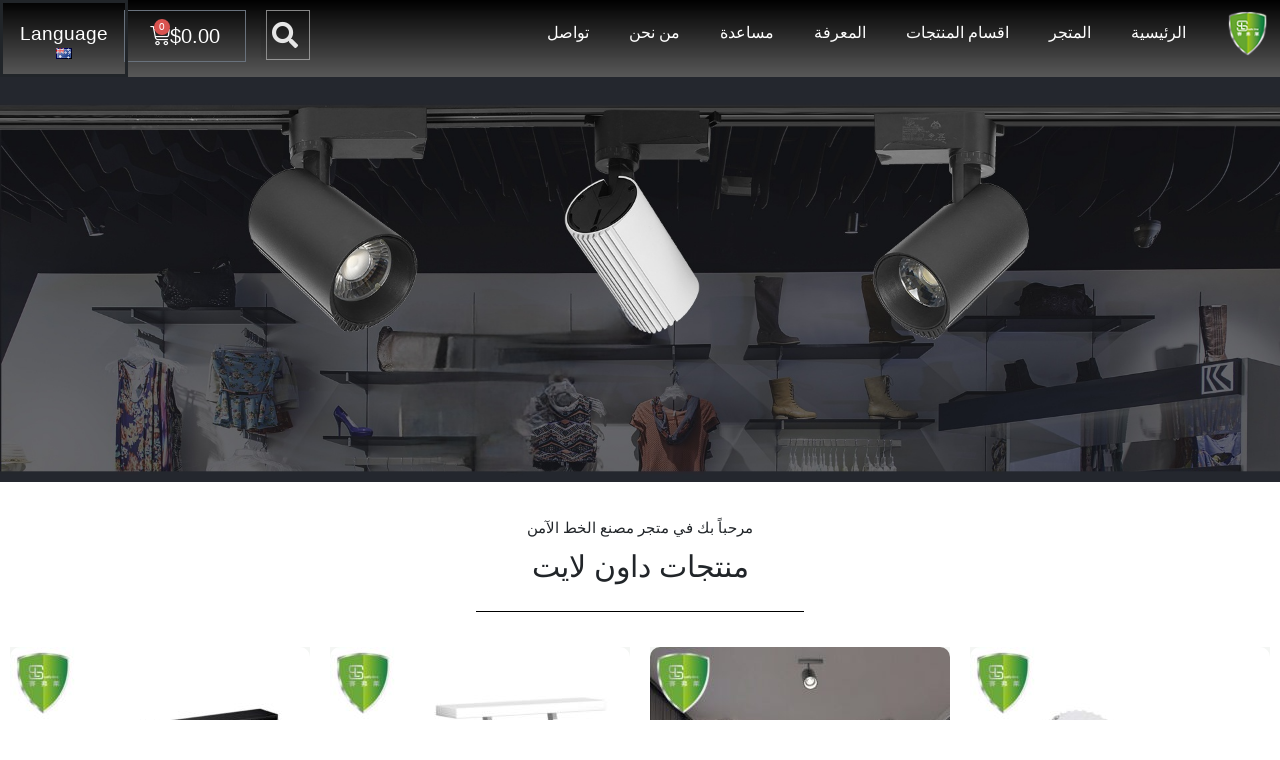

--- FILE ---
content_type: text/html; charset=UTF-8
request_url: https://safelineco.com/?page_id=8651&lang=ar
body_size: 92809
content:
<!DOCTYPE html><html dir="rtl" lang="ar"><head><script data-no-optimize="1">var litespeed_docref=sessionStorage.getItem("litespeed_docref");litespeed_docref&&(Object.defineProperty(document,"referrer",{get:function(){return litespeed_docref}}),sessionStorage.removeItem("litespeed_docref"));</script> <meta charset="UTF-8"><meta name="viewport" content="width=device-width, initial-scale=1"><link rel="profile" href="https://gmpg.org/xfn/11"><title>داون لايت &#8211; Safe Line</title> <script type="litespeed/javascript">var theplus_ajax_url="https://safelineco.com/wp-admin/admin-ajax.php";var theplus_ajax_post_url="https://safelineco.com/wp-admin/admin-post.php";var theplus_nonce="02f6945cf9"</script> <meta name='robots' content='max-image-preview:large' /><style>img:is([sizes="auto" i], [sizes^="auto," i]) { contain-intrinsic-size: 3000px 1500px }</style><link rel="alternate" href="https://safelineco.com/?page_id=8666" hreflang="en" /><link rel="alternate" href="https://safelineco.com/?page_id=8651&#038;lang=ar" hreflang="ar" /><link rel='dns-prefetch' href='//fonts.googleapis.com' /><link rel="alternate" type="application/rss+xml" title="Safe Line &laquo; الخلاصة" href="https://safelineco.com/?feed=rss2&#038;lang=ar" /><link rel="alternate" type="application/rss+xml" title="Safe Line &laquo; خلاصة التعليقات" href="https://safelineco.com/?feed=comments-rss2&#038;lang=ar" /><link data-optimized="2" rel="stylesheet" href="https://safelineco.com/wp-content/litespeed/css/d84d26a6d09f2b9c528c5b08ab623190.css?ver=c3ec9" /><style id='astra-theme-css-inline-css'>:root{--ast-post-nav-space:0;--ast-container-default-xlg-padding:3em;--ast-container-default-lg-padding:3em;--ast-container-default-slg-padding:2em;--ast-container-default-md-padding:3em;--ast-container-default-sm-padding:3em;--ast-container-default-xs-padding:2.4em;--ast-container-default-xxs-padding:1.8em;--ast-code-block-background:#EEEEEE;--ast-comment-inputs-background:#FAFAFA;--ast-normal-container-width:1340px;--ast-narrow-container-width:750px;--ast-blog-title-font-weight:normal;--ast-blog-meta-weight:inherit;--ast-global-color-primary:var(--ast-global-color-5);--ast-global-color-secondary:var(--ast-global-color-4);--ast-global-color-alternate-background:var(--ast-global-color-7);--ast-global-color-subtle-background:var(--ast-global-color-6);--ast-bg-style-guide:var( --ast-global-color-secondary,--ast-global-color-5 );--ast-shadow-style-guide:0px 0px 4px 0 #00000057;--ast-global-dark-bg-style:#fff;--ast-global-dark-lfs:#fbfbfb;--ast-widget-bg-color:#fafafa;--ast-wc-container-head-bg-color:#fbfbfb;--ast-title-layout-bg:#eeeeee;--ast-search-border-color:#e7e7e7;--ast-lifter-hover-bg:#e6e6e6;--ast-gallery-block-color:#000;--srfm-color-input-label:var(--ast-global-color-2);}html{font-size:93.75%;}a{color:var(--ast-global-color-0);}a:hover,a:focus{color:var(--ast-global-color-1);}body,button,input,select,textarea,.ast-button,.ast-custom-button{font-family:'Cairo',sans-serif;font-weight:inherit;font-size:15px;font-size:1rem;}blockquote{color:var(--ast-global-color-3);}p,.entry-content p{margin-bottom:0.5em;}h1,h2,h3,h4,h5,h6,.entry-content :where(h1,h2,h3,h4,h5,h6),.site-title,.site-title a{font-family:'Cairo',sans-serif;font-weight:700;text-transform:uppercase;}.site-title{font-size:35px;font-size:2.3333333333333rem;display:none;}header .custom-logo-link img{max-width:50px;width:50px;}.astra-logo-svg{width:50px;}.site-header .site-description{font-size:15px;font-size:1rem;display:none;}.entry-title{font-size:25px;font-size:1.6666666666667rem;}.archive .ast-article-post .ast-article-inner,.blog .ast-article-post .ast-article-inner,.archive .ast-article-post .ast-article-inner:hover,.blog .ast-article-post .ast-article-inner:hover{overflow:hidden;}h1,.entry-content :where(h1){font-size:65px;font-size:4.3333333333333rem;font-weight:700;font-family:'Cairo',sans-serif;line-height:1.4em;text-transform:uppercase;}h2,.entry-content :where(h2){font-size:45px;font-size:3rem;font-weight:700;font-family:'Cairo',sans-serif;line-height:1.3em;text-transform:uppercase;}h3,.entry-content :where(h3){font-size:25px;font-size:1.6666666666667rem;font-weight:700;font-family:'Cairo',sans-serif;line-height:1.3em;text-transform:uppercase;}h4,.entry-content :where(h4){font-size:22px;font-size:1.4666666666667rem;line-height:1.2em;font-weight:400;font-family:'Cairo',sans-serif;text-transform:uppercase;}h5,.entry-content :where(h5){font-size:16px;font-size:1.0666666666667rem;line-height:1.2em;font-weight:400;font-family:'Cairo',sans-serif;text-transform:uppercase;}h6,.entry-content :where(h6){font-size:12px;font-size:0.8rem;line-height:1.25em;font-weight:400;font-family:'Cairo',sans-serif;text-transform:uppercase;}::selection{background-color:var(--ast-global-color-0);color:#ffffff;}body,h1,h2,h3,h4,h5,h6,.entry-title a,.entry-content :where(h1,h2,h3,h4,h5,h6){color:var(--ast-global-color-3);}.tagcloud a:hover,.tagcloud a:focus,.tagcloud a.current-item{color:#ffffff;border-color:var(--ast-global-color-0);background-color:var(--ast-global-color-0);}input:focus,input[type="text"]:focus,input[type="email"]:focus,input[type="url"]:focus,input[type="password"]:focus,input[type="reset"]:focus,input[type="search"]:focus,textarea:focus{border-color:var(--ast-global-color-0);}input[type="radio"]:checked,input[type=reset],input[type="checkbox"]:checked,input[type="checkbox"]:hover:checked,input[type="checkbox"]:focus:checked,input[type=range]::-webkit-slider-thumb{border-color:var(--ast-global-color-0);background-color:var(--ast-global-color-0);box-shadow:none;}.site-footer a:hover + .post-count,.site-footer a:focus + .post-count{background:var(--ast-global-color-0);border-color:var(--ast-global-color-0);}.single .nav-links .nav-previous,.single .nav-links .nav-next{color:var(--ast-global-color-0);}.entry-meta,.entry-meta *{line-height:1.45;color:var(--ast-global-color-0);}.entry-meta a:not(.ast-button):hover,.entry-meta a:not(.ast-button):hover *,.entry-meta a:not(.ast-button):focus,.entry-meta a:not(.ast-button):focus *,.page-links > .page-link,.page-links .page-link:hover,.post-navigation a:hover{color:var(--ast-global-color-1);}#cat option,.secondary .calendar_wrap thead a,.secondary .calendar_wrap thead a:visited{color:var(--ast-global-color-0);}.secondary .calendar_wrap #today,.ast-progress-val span{background:var(--ast-global-color-0);}.secondary a:hover + .post-count,.secondary a:focus + .post-count{background:var(--ast-global-color-0);border-color:var(--ast-global-color-0);}.calendar_wrap #today > a{color:#ffffff;}.page-links .page-link,.single .post-navigation a{color:var(--ast-global-color-0);}.ast-search-menu-icon .search-form button.search-submit{padding:0 4px;}.ast-search-menu-icon form.search-form{padding-right:0;}.ast-search-menu-icon.slide-search input.search-field{width:0;}.ast-header-search .ast-search-menu-icon.ast-dropdown-active .search-form,.ast-header-search .ast-search-menu-icon.ast-dropdown-active .search-field:focus{transition:all 0.2s;}.search-form input.search-field:focus{outline:none;}.ast-archive-title{color:var(--ast-global-color-2);}.widget-title,.widget .wp-block-heading{font-size:21px;font-size:1.4rem;color:var(--ast-global-color-2);}.single .ast-author-details .author-title{color:var(--ast-global-color-1);}.ast-search-menu-icon.slide-search a:focus-visible:focus-visible,.astra-search-icon:focus-visible,#close:focus-visible,a:focus-visible,.ast-menu-toggle:focus-visible,.site .skip-link:focus-visible,.wp-block-loginout input:focus-visible,.wp-block-search.wp-block-search__button-inside .wp-block-search__inside-wrapper,.ast-header-navigation-arrow:focus-visible,.woocommerce .wc-proceed-to-checkout > .checkout-button:focus-visible,.woocommerce .woocommerce-MyAccount-navigation ul li a:focus-visible,.ast-orders-table__row .ast-orders-table__cell:focus-visible,.woocommerce .woocommerce-order-details .order-again > .button:focus-visible,.woocommerce .woocommerce-message a.button.wc-forward:focus-visible,.woocommerce #minus_qty:focus-visible,.woocommerce #plus_qty:focus-visible,a#ast-apply-coupon:focus-visible,.woocommerce .woocommerce-info a:focus-visible,.woocommerce .astra-shop-summary-wrap a:focus-visible,.woocommerce a.wc-forward:focus-visible,#ast-apply-coupon:focus-visible,.woocommerce-js .woocommerce-mini-cart-item a.remove:focus-visible,#close:focus-visible,.button.search-submit:focus-visible,#search_submit:focus,.normal-search:focus-visible,.ast-header-account-wrap:focus-visible,.woocommerce .ast-on-card-button.ast-quick-view-trigger:focus,.astra-cart-drawer-close:focus,.ast-single-variation:focus,.ast-woocommerce-product-gallery__image:focus,.ast-button:focus,.woocommerce-product-gallery--with-images [data-controls="prev"]:focus-visible,.woocommerce-product-gallery--with-images [data-controls="next"]:focus-visible,.ast-builder-button-wrap:has(.ast-custom-button-link:focus),.ast-builder-button-wrap .ast-custom-button-link:focus{outline-style:dotted;outline-color:inherit;outline-width:thin;}input:focus,input[type="text"]:focus,input[type="email"]:focus,input[type="url"]:focus,input[type="password"]:focus,input[type="reset"]:focus,input[type="search"]:focus,input[type="number"]:focus,textarea:focus,.wp-block-search__input:focus,[data-section="section-header-mobile-trigger"] .ast-button-wrap .ast-mobile-menu-trigger-minimal:focus,.ast-mobile-popup-drawer.active .menu-toggle-close:focus,.woocommerce-ordering select.orderby:focus,#ast-scroll-top:focus,#coupon_code:focus,.woocommerce-page #comment:focus,.woocommerce #reviews #respond input#submit:focus,.woocommerce a.add_to_cart_button:focus,.woocommerce .button.single_add_to_cart_button:focus,.woocommerce .woocommerce-cart-form button:focus,.woocommerce .woocommerce-cart-form__cart-item .quantity .qty:focus,.woocommerce .woocommerce-billing-fields .woocommerce-billing-fields__field-wrapper .woocommerce-input-wrapper > .input-text:focus,.woocommerce #order_comments:focus,.woocommerce #place_order:focus,.woocommerce .woocommerce-address-fields .woocommerce-address-fields__field-wrapper .woocommerce-input-wrapper > .input-text:focus,.woocommerce .woocommerce-MyAccount-content form button:focus,.woocommerce .woocommerce-MyAccount-content .woocommerce-EditAccountForm .woocommerce-form-row .woocommerce-Input.input-text:focus,.woocommerce .ast-woocommerce-container .woocommerce-pagination ul.page-numbers li a:focus,body #content .woocommerce form .form-row .select2-container--default .select2-selection--single:focus,#ast-coupon-code:focus,.woocommerce.woocommerce-js .quantity input[type=number]:focus,.woocommerce-js .woocommerce-mini-cart-item .quantity input[type=number]:focus,.woocommerce p#ast-coupon-trigger:focus{border-style:dotted;border-color:inherit;border-width:thin;}input{outline:none;}.woocommerce-js input[type=text]:focus,.woocommerce-js input[type=email]:focus,.woocommerce-js textarea:focus,input[type=number]:focus,.comments-area textarea#comment:focus,.comments-area textarea#comment:active,.comments-area .ast-comment-formwrap input[type="text"]:focus,.comments-area .ast-comment-formwrap input[type="text"]:active{outline-style:unset;outline-color:inherit;outline-width:thin;}.ast-logo-title-inline .site-logo-img{padding-right:1em;}.site-logo-img img{ transition:all 0.2s linear;}body .ast-oembed-container *{position:absolute;top:0;width:100%;height:100%;right:0;}body .wp-block-embed-pocket-casts .ast-oembed-container *{position:unset;}.ast-single-post-featured-section + article {margin-top: 2em;}.site-content .ast-single-post-featured-section img {width: 100%;overflow: hidden;object-fit: cover;}.site > .ast-single-related-posts-container {margin-top: 0;}@media (min-width: 922px) {.ast-desktop .ast-container--narrow {max-width: var(--ast-narrow-container-width);margin: 0 auto;}}.ast-page-builder-template .hentry {margin: 0;}.ast-page-builder-template .site-content > .ast-container {max-width: 100%;padding: 0;}.ast-page-builder-template .site .site-content #primary {padding: 0;margin: 0;}.ast-page-builder-template .no-results {text-align: center;margin: 4em auto;}.ast-page-builder-template .ast-pagination {padding: 2em;}.ast-page-builder-template .entry-header.ast-no-title.ast-no-thumbnail {margin-top: 0;}.ast-page-builder-template .entry-header.ast-header-without-markup {margin-top: 0;margin-bottom: 0;}.ast-page-builder-template .entry-header.ast-no-title.ast-no-meta {margin-bottom: 0;}.ast-page-builder-template.single .post-navigation {padding-bottom: 2em;}.ast-page-builder-template.single-post .site-content > .ast-container {max-width: 100%;}.ast-page-builder-template .entry-header {margin-top: 2em;margin-left: auto;margin-right: auto;}.ast-page-builder-template .ast-archive-description {margin: 2em auto 0;padding-left: 20px;padding-right: 20px;}.ast-page-builder-template .ast-row {margin-left: 0;margin-right: 0;}.single.ast-page-builder-template .entry-header + .entry-content,.single.ast-page-builder-template .ast-single-entry-banner + .site-content article .entry-content {margin-bottom: 2em;}@media(min-width: 921px) {.ast-page-builder-template.archive.ast-right-sidebar .ast-row article,.ast-page-builder-template.archive.ast-left-sidebar .ast-row article {padding-left: 0;padding-right: 0;}}@media (max-width:921.9px){#ast-desktop-header{display:none;}}@media (min-width:922px){#ast-mobile-header{display:none;}}.wp-block-buttons.aligncenter{justify-content:center;}@media (max-width:921px){.ast-theme-transparent-header #primary,.ast-theme-transparent-header #secondary{padding:0;}}@media (max-width:921px){.ast-plain-container.ast-no-sidebar #primary{padding:0;}}.ast-plain-container.ast-no-sidebar #primary{margin-top:0;margin-bottom:0;}.wp-block-button.is-style-outline .wp-block-button__link{border-color:var(--ast-global-color-2);border-top-width:0px;border-right-width:0px;border-bottom-width:0px;border-left-width:0px;}div.wp-block-button.is-style-outline > .wp-block-button__link:not(.has-text-color),div.wp-block-button.wp-block-button__link.is-style-outline:not(.has-text-color){color:var(--ast-global-color-2);}.wp-block-button.is-style-outline .wp-block-button__link:hover,.wp-block-buttons .wp-block-button.is-style-outline .wp-block-button__link:focus,.wp-block-buttons .wp-block-button.is-style-outline > .wp-block-button__link:not(.has-text-color):hover,.wp-block-buttons .wp-block-button.wp-block-button__link.is-style-outline:not(.has-text-color):hover{color:#ffffff;background-color:var(--ast-global-color-0);border-color:var(--ast-global-color-0);}.post-page-numbers.current .page-link,.ast-pagination .page-numbers.current{color:#ffffff;border-color:var(--ast-global-color-0);background-color:var(--ast-global-color-0);}.wp-block-button.is-style-outline .wp-block-button__link{border-top-width:0px;border-right-width:0px;border-bottom-width:0px;border-left-width:0px;}.wp-block-button.is-style-outline .wp-block-button__link.wp-element-button,.ast-outline-button{border-color:var(--ast-global-color-2);font-family:inherit;font-weight:inherit;line-height:1em;border-top-left-radius:0px;border-top-right-radius:0px;border-bottom-right-radius:0px;border-bottom-left-radius:0px;}.wp-block-buttons .wp-block-button.is-style-outline > .wp-block-button__link:not(.has-text-color),.wp-block-buttons .wp-block-button.wp-block-button__link.is-style-outline:not(.has-text-color),.ast-outline-button{color:var(--ast-global-color-2);}.wp-block-button.is-style-outline .wp-block-button__link:hover,.wp-block-buttons .wp-block-button.is-style-outline .wp-block-button__link:focus,.wp-block-buttons .wp-block-button.is-style-outline > .wp-block-button__link:not(.has-text-color):hover,.wp-block-buttons .wp-block-button.wp-block-button__link.is-style-outline:not(.has-text-color):hover,.ast-outline-button:hover,.ast-outline-button:focus,.wp-block-uagb-buttons-child .uagb-buttons-repeater.ast-outline-button:hover,.wp-block-uagb-buttons-child .uagb-buttons-repeater.ast-outline-button:focus{color:#ffffff;background-color:var(--ast-global-color-0);border-color:var(--ast-global-color-0);}.wp-block-button .wp-block-button__link.wp-element-button.is-style-outline:not(.has-background),.wp-block-button.is-style-outline>.wp-block-button__link.wp-element-button:not(.has-background),.ast-outline-button{background-color:var(--ast-global-color-2);}.entry-content[data-ast-blocks-layout] > figure{margin-bottom:1em;}h1.widget-title{font-weight:700;}h2.widget-title{font-weight:700;}h3.widget-title{font-weight:700;}.elementor-widget-container .elementor-loop-container .e-loop-item[data-elementor-type="loop-item"]{width:100%;} .ast-desktop .review-count{margin-left:-40px;margin-right:auto;}.review-rating{display:flex;align-items:center;order:2;}#page{display:flex;flex-direction:column;min-height:100vh;}.ast-404-layout-1 h1.page-title{color:var(--ast-global-color-2);}.single .post-navigation a{line-height:1em;height:inherit;}.error-404 .page-sub-title{font-size:1.5rem;font-weight:inherit;}.search .site-content .content-area .search-form{margin-bottom:0;}#page .site-content{flex-grow:1;}.widget{margin-bottom:1.25em;}#secondary li{line-height:1.5em;}#secondary .wp-block-group h2{margin-bottom:0.7em;}#secondary h2{font-size:1.7rem;}.ast-separate-container .ast-article-post,.ast-separate-container .ast-article-single,.ast-separate-container .comment-respond{padding:3em;}.ast-separate-container .ast-article-single .ast-article-single{padding:0;}.ast-article-single .wp-block-post-template-is-layout-grid{padding-right:0;}.ast-separate-container .comments-title,.ast-narrow-container .comments-title{padding:1.5em 2em;}.ast-page-builder-template .comment-form-textarea,.ast-comment-formwrap .ast-grid-common-col{padding:0;}.ast-comment-formwrap{padding:0;display:inline-flex;column-gap:20px;width:100%;margin-left:0;margin-right:0;}.comments-area textarea#comment:focus,.comments-area textarea#comment:active,.comments-area .ast-comment-formwrap input[type="text"]:focus,.comments-area .ast-comment-formwrap input[type="text"]:active {box-shadow:none;outline:none;}.archive.ast-page-builder-template .entry-header{margin-top:2em;}.ast-page-builder-template .ast-comment-formwrap{width:100%;}.entry-title{margin-bottom:0.5em;}.ast-archive-description p{font-size:inherit;font-weight:inherit;line-height:inherit;}.ast-separate-container .ast-comment-list li.depth-1,.hentry{margin-bottom:2em;}@media (min-width:921px){.ast-left-sidebar.ast-page-builder-template #secondary,.archive.ast-right-sidebar.ast-page-builder-template .site-main{padding-right:20px;padding-left:20px;}}@media (max-width:544px){.ast-comment-formwrap.ast-row{column-gap:10px;display:inline-block;}#ast-commentform .ast-grid-common-col{position:relative;width:100%;}}@media (min-width:1201px){.ast-separate-container .ast-article-post,.ast-separate-container .ast-article-single,.ast-separate-container .ast-author-box,.ast-separate-container .ast-404-layout-1,.ast-separate-container .no-results{padding:3em;}}@media (max-width:921px){.ast-left-sidebar #content > .ast-container{display:flex;flex-direction:column-reverse;width:100%;}}@media (min-width:922px){.ast-separate-container.ast-right-sidebar #primary,.ast-separate-container.ast-left-sidebar #primary{border:0;}.search-no-results.ast-separate-container #primary{margin-bottom:4em;}}.elementor-widget-button .elementor-button{border-style:solid;text-decoration:none;border-top-width:0px;border-right-width:0px;border-left-width:0px;border-bottom-width:0px;}body .elementor-button.elementor-size-sm,body .elementor-button.elementor-size-xs,body .elementor-button.elementor-size-md,body .elementor-button.elementor-size-lg,body .elementor-button.elementor-size-xl,body .elementor-button{border-top-left-radius:0px;border-top-right-radius:0px;border-bottom-right-radius:0px;border-bottom-left-radius:0px;padding-top:15px;padding-right:25px;padding-bottom:15px;padding-left:25px;}.elementor-widget-button .elementor-button{border-color:var(--ast-global-color-2);background-color:var(--ast-global-color-2);}.elementor-widget-button .elementor-button:hover,.elementor-widget-button .elementor-button:focus{color:#ffffff;background-color:var(--ast-global-color-0);border-color:var(--ast-global-color-0);}.wp-block-button .wp-block-button__link ,.elementor-widget-button .elementor-button,.elementor-widget-button .elementor-button:visited{color:var(--ast-global-color-5);}.elementor-widget-button .elementor-button{line-height:1em;text-transform:uppercase;}.wp-block-button .wp-block-button__link:hover,.wp-block-button .wp-block-button__link:focus{color:#ffffff;background-color:var(--ast-global-color-0);border-color:var(--ast-global-color-0);}.elementor-widget-heading h1.elementor-heading-title{line-height:1.4em;}.elementor-widget-heading h2.elementor-heading-title{line-height:1.3em;}.elementor-widget-heading h3.elementor-heading-title{line-height:1.3em;}.elementor-widget-heading h4.elementor-heading-title{line-height:1.2em;}.elementor-widget-heading h5.elementor-heading-title{line-height:1.2em;}.elementor-widget-heading h6.elementor-heading-title{line-height:1.25em;}.wp-block-button .wp-block-button__link,.wp-block-search .wp-block-search__button,body .wp-block-file .wp-block-file__button{border-style:solid;border-top-width:0px;border-right-width:0px;border-left-width:0px;border-bottom-width:0px;border-color:var(--ast-global-color-2);background-color:var(--ast-global-color-2);color:var(--ast-global-color-5);font-family:inherit;font-weight:inherit;line-height:1em;text-transform:uppercase;border-top-left-radius:0px;border-top-right-radius:0px;border-bottom-right-radius:0px;border-bottom-left-radius:0px;padding-top:15px;padding-right:25px;padding-bottom:15px;padding-left:25px;}.menu-toggle,button,.ast-button,.ast-custom-button,.button,input#submit,input[type="button"],input[type="submit"],input[type="reset"],form[CLASS*="wp-block-search__"].wp-block-search .wp-block-search__inside-wrapper .wp-block-search__button,body .wp-block-file .wp-block-file__button,.search .search-submit{border-style:solid;border-top-width:0px;border-right-width:0px;border-left-width:0px;border-bottom-width:0px;color:var(--ast-global-color-5);border-color:var(--ast-global-color-2);background-color:var(--ast-global-color-2);padding-top:15px;padding-right:25px;padding-bottom:15px;padding-left:25px;font-family:inherit;font-weight:inherit;line-height:1em;text-transform:uppercase;border-top-left-radius:0px;border-top-right-radius:0px;border-bottom-right-radius:0px;border-bottom-left-radius:0px;}button:focus,.menu-toggle:hover,button:hover,.ast-button:hover,.ast-custom-button:hover .button:hover,.ast-custom-button:hover ,input[type=reset]:hover,input[type=reset]:focus,input#submit:hover,input#submit:focus,input[type="button"]:hover,input[type="button"]:focus,input[type="submit"]:hover,input[type="submit"]:focus,form[CLASS*="wp-block-search__"].wp-block-search .wp-block-search__inside-wrapper .wp-block-search__button:hover,form[CLASS*="wp-block-search__"].wp-block-search .wp-block-search__inside-wrapper .wp-block-search__button:focus,body .wp-block-file .wp-block-file__button:hover,body .wp-block-file .wp-block-file__button:focus{color:#ffffff;background-color:var(--ast-global-color-0);border-color:var(--ast-global-color-0);}form[CLASS*="wp-block-search__"].wp-block-search .wp-block-search__inside-wrapper .wp-block-search__button.has-icon{padding-top:calc(15px - 3px);padding-right:calc(25px - 3px);padding-bottom:calc(15px - 3px);padding-left:calc(25px - 3px);}@media (max-width:921px){.ast-mobile-header-stack .main-header-bar .ast-search-menu-icon{display:inline-block;}.ast-header-break-point.ast-header-custom-item-outside .ast-mobile-header-stack .main-header-bar .ast-search-icon{margin:0;}.ast-comment-avatar-wrap img{max-width:2.5em;}.ast-comment-meta{padding:0 1.8888em 1.3333em;}.ast-separate-container .ast-comment-list li.depth-1{padding:1.5em 2.14em;}.ast-separate-container .comment-respond{padding:2em 2.14em;}}@media (min-width:544px){.ast-container{max-width:100%;}}@media (max-width:544px){.ast-separate-container .ast-article-post,.ast-separate-container .ast-article-single,.ast-separate-container .comments-title,.ast-separate-container .ast-archive-description{padding:1.5em 1em;}.ast-separate-container #content .ast-container{padding-left:0.54em;padding-right:0.54em;}.ast-separate-container .ast-comment-list .bypostauthor{padding:.5em;}.ast-search-menu-icon.ast-dropdown-active .search-field{width:170px;}} #ast-mobile-header .ast-site-header-cart-li a{pointer-events:none;}.ast-separate-container{background-color:var(--ast-global-color-5);background-image:none;}@media (max-width:921px){.site-title{display:none;}.site-header .site-description{display:none;}h1,.entry-content :where(h1){font-size:40px;}h2,.entry-content :where(h2){font-size:32px;}h3,.entry-content :where(h3){font-size:20px;}}@media (max-width:544px){.site-title{display:none;}.site-header .site-description{display:none;}h1,.entry-content :where(h1){font-size:30px;}h2,.entry-content :where(h2){font-size:25px;}h3,.entry-content :where(h3){font-size:20px;}}@media (max-width:921px){html{font-size:85.5%;}}@media (max-width:544px){html{font-size:85.5%;}}@media (min-width:922px){.ast-container{max-width:1380px;}}@media (min-width:922px){.site-content .ast-container{display:flex;}}@media (max-width:921px){.site-content .ast-container{flex-direction:column;}}@media (min-width:922px){.main-header-menu .sub-menu .menu-item.ast-left-align-sub-menu:hover > .sub-menu,.main-header-menu .sub-menu .menu-item.ast-left-align-sub-menu.focus > .sub-menu{margin-left:-0px;}}.site .comments-area{padding-bottom:3em;}.footer-widget-area[data-section^="section-fb-html-"] .ast-builder-html-element{text-align:center;}.wp-block-file {display: flex;align-items: center;flex-wrap: wrap;justify-content: space-between;}.wp-block-pullquote {border: none;}.wp-block-pullquote blockquote::before {content: "\201D";font-family: "Helvetica",sans-serif;display: flex;transform: rotate( 180deg );font-size: 6rem;font-style: normal;line-height: 1;font-weight: bold;align-items: center;justify-content: center;}.has-text-align-right > blockquote::before {justify-content: flex-start;}.has-text-align-left > blockquote::before {justify-content: flex-end;}figure.wp-block-pullquote.is-style-solid-color blockquote {max-width: 100%;text-align: inherit;}:root {--wp--custom--ast-default-block-top-padding: 3em;--wp--custom--ast-default-block-right-padding: 3em;--wp--custom--ast-default-block-bottom-padding: 3em;--wp--custom--ast-default-block-left-padding: 3em;--wp--custom--ast-container-width: 1340px;--wp--custom--ast-content-width-size: 1340px;--wp--custom--ast-wide-width-size: calc(1340px + var(--wp--custom--ast-default-block-left-padding) + var(--wp--custom--ast-default-block-right-padding));}.ast-narrow-container {--wp--custom--ast-content-width-size: 750px;--wp--custom--ast-wide-width-size: 750px;}@media(max-width: 921px) {:root {--wp--custom--ast-default-block-top-padding: 3em;--wp--custom--ast-default-block-right-padding: 2em;--wp--custom--ast-default-block-bottom-padding: 3em;--wp--custom--ast-default-block-left-padding: 2em;}}@media(max-width: 544px) {:root {--wp--custom--ast-default-block-top-padding: 3em;--wp--custom--ast-default-block-right-padding: 1.5em;--wp--custom--ast-default-block-bottom-padding: 3em;--wp--custom--ast-default-block-left-padding: 1.5em;}}.entry-content > .wp-block-group,.entry-content > .wp-block-cover,.entry-content > .wp-block-columns {padding-top: var(--wp--custom--ast-default-block-top-padding);padding-right: var(--wp--custom--ast-default-block-right-padding);padding-bottom: var(--wp--custom--ast-default-block-bottom-padding);padding-left: var(--wp--custom--ast-default-block-left-padding);}.ast-plain-container.ast-no-sidebar .entry-content > .alignfull,.ast-page-builder-template .ast-no-sidebar .entry-content > .alignfull {margin-left: calc( -50vw + 50%);margin-right: calc( -50vw + 50%);max-width: 100vw;width: 100vw;}.ast-plain-container.ast-no-sidebar .entry-content .alignfull .alignfull,.ast-page-builder-template.ast-no-sidebar .entry-content .alignfull .alignfull,.ast-plain-container.ast-no-sidebar .entry-content .alignfull .alignwide,.ast-page-builder-template.ast-no-sidebar .entry-content .alignfull .alignwide,.ast-plain-container.ast-no-sidebar .entry-content .alignwide .alignfull,.ast-page-builder-template.ast-no-sidebar .entry-content .alignwide .alignfull,.ast-plain-container.ast-no-sidebar .entry-content .alignwide .alignwide,.ast-page-builder-template.ast-no-sidebar .entry-content .alignwide .alignwide,.ast-plain-container.ast-no-sidebar .entry-content .wp-block-column .alignfull,.ast-page-builder-template.ast-no-sidebar .entry-content .wp-block-column .alignfull,.ast-plain-container.ast-no-sidebar .entry-content .wp-block-column .alignwide,.ast-page-builder-template.ast-no-sidebar .entry-content .wp-block-column .alignwide {margin-left: auto;margin-right: auto;width: 100%;}[data-ast-blocks-layout] .wp-block-separator:not(.is-style-dots) {height: 0;}[data-ast-blocks-layout] .wp-block-separator {margin: 20px auto;}[data-ast-blocks-layout] .wp-block-separator:not(.is-style-wide):not(.is-style-dots) {max-width: 100px;}[data-ast-blocks-layout] .wp-block-separator.has-background {padding: 0;}.entry-content[data-ast-blocks-layout] > * {max-width: var(--wp--custom--ast-content-width-size);margin-left: auto;margin-right: auto;}.entry-content[data-ast-blocks-layout] > .alignwide {max-width: var(--wp--custom--ast-wide-width-size);}.entry-content[data-ast-blocks-layout] .alignfull {max-width: none;}.entry-content .wp-block-columns {margin-bottom: 0;}blockquote {margin: 1.5em;border-color: rgba(0,0,0,0.05);}.wp-block-quote:not(.has-text-align-right):not(.has-text-align-center) {border-right: 5px solid rgba(0,0,0,0.05);}.has-text-align-right > blockquote,blockquote.has-text-align-right {border-left: 5px solid rgba(0,0,0,0.05);}.has-text-align-left > blockquote,blockquote.has-text-align-left {border-right: 5px solid rgba(0,0,0,0.05);}.wp-block-site-tagline,.wp-block-latest-posts .read-more {margin-top: 15px;}.wp-block-loginout p label {display: block;}.wp-block-loginout p:not(.login-remember):not(.login-submit) input {width: 100%;}.wp-block-loginout input:focus {border-color: transparent;}.wp-block-loginout input:focus {outline: thin dotted;}.entry-content .wp-block-media-text .wp-block-media-text__content {padding: 0 0 0 8%;}.entry-content .wp-block-media-text.has-media-on-the-right .wp-block-media-text__content {padding: 0 8% 0 0;}.entry-content .wp-block-media-text.has-background .wp-block-media-text__content {padding: 8%;}.entry-content .wp-block-cover:not([class*="background-color"]):not(.has-text-color.has-link-color) .wp-block-cover__inner-container,.entry-content .wp-block-cover:not([class*="background-color"]) .wp-block-cover-image-text,.entry-content .wp-block-cover:not([class*="background-color"]) .wp-block-cover-text,.entry-content .wp-block-cover-image:not([class*="background-color"]) .wp-block-cover__inner-container,.entry-content .wp-block-cover-image:not([class*="background-color"]) .wp-block-cover-image-text,.entry-content .wp-block-cover-image:not([class*="background-color"]) .wp-block-cover-text {color: var(--ast-global-color-primary,var(--ast-global-color-5));}.wp-block-loginout .login-remember input {width: 1.1rem;height: 1.1rem;margin: 0 5px 4px 0;vertical-align: middle;}.wp-block-latest-posts > li > *:first-child,.wp-block-latest-posts:not(.is-grid) > li:first-child {margin-top: 0;}.entry-content > .wp-block-buttons,.entry-content > .wp-block-uagb-buttons {margin-bottom: 1.5em;}.wp-block-search__inside-wrapper .wp-block-search__input {padding: 0 10px;color: var(--ast-global-color-3);background: var(--ast-global-color-primary,var(--ast-global-color-5));border-color: var(--ast-border-color);}.wp-block-latest-posts .read-more {margin-bottom: 1.5em;}.wp-block-search__no-button .wp-block-search__inside-wrapper .wp-block-search__input {padding-top: 5px;padding-bottom: 5px;}.wp-block-latest-posts .wp-block-latest-posts__post-date,.wp-block-latest-posts .wp-block-latest-posts__post-author {font-size: 1rem;}.wp-block-latest-posts > li > *,.wp-block-latest-posts:not(.is-grid) > li {margin-top: 12px;margin-bottom: 12px;}.ast-page-builder-template .entry-content[data-ast-blocks-layout] > .alignwide:where(:not(.uagb-is-root-container):not(.spectra-is-root-container)) > * {max-width: var(--wp--custom--ast-wide-width-size);}.ast-page-builder-template .entry-content[data-ast-blocks-layout] > .inherit-container-width > *,.ast-page-builder-template .entry-content[data-ast-blocks-layout] > *:not(.wp-block-group):where(:not(.uagb-is-root-container):not(.spectra-is-root-container)) > *,.entry-content[data-ast-blocks-layout] > .wp-block-cover .wp-block-cover__inner-container {max-width: var(--wp--custom--ast-content-width-size) ;margin-left: auto;margin-right: auto;}.ast-page-builder-template .entry-content[data-ast-blocks-layout] > *,.ast-page-builder-template .entry-content[data-ast-blocks-layout] > .alignfull:where(:not(.wp-block-group):not(.uagb-is-root-container):not(.spectra-is-root-container)) > * {max-width: none;}.entry-content[data-ast-blocks-layout] .wp-block-cover:not(.alignleft):not(.alignright) {width: auto;}@media(max-width: 1200px) {.ast-separate-container .entry-content > .alignfull,.ast-separate-container .entry-content[data-ast-blocks-layout] > .alignwide,.ast-plain-container .entry-content[data-ast-blocks-layout] > .alignwide,.ast-plain-container .entry-content .alignfull {margin-left: calc(-1 * min(var(--ast-container-default-xlg-padding),20px)) ;margin-right: calc(-1 * min(var(--ast-container-default-xlg-padding),20px));}}@media(min-width: 1201px) {.ast-separate-container .entry-content > .alignfull {margin-left: calc(-1 * var(--ast-container-default-xlg-padding) );margin-right: calc(-1 * var(--ast-container-default-xlg-padding) );}.ast-separate-container .entry-content[data-ast-blocks-layout] > .alignwide,.ast-plain-container .entry-content[data-ast-blocks-layout] > .alignwide {margin-left: calc(-1 * var(--wp--custom--ast-default-block-left-padding) );margin-right: calc(-1 * var(--wp--custom--ast-default-block-right-padding) );}}@media(min-width: 921px) {.ast-separate-container .entry-content .wp-block-group.alignwide:not(.inherit-container-width) > :where(:not(.alignleft):not(.alignright)),.ast-plain-container .entry-content .wp-block-group.alignwide:not(.inherit-container-width) > :where(:not(.alignleft):not(.alignright)) {max-width: calc( var(--wp--custom--ast-content-width-size) + 80px );}.ast-plain-container.ast-right-sidebar .entry-content[data-ast-blocks-layout] .alignfull,.ast-plain-container.ast-left-sidebar .entry-content[data-ast-blocks-layout] .alignfull {margin-left: -60px;margin-right: -60px;}}@media(min-width: 544px) {.entry-content > .alignleft {margin-left: 20px;}.entry-content > .alignright {margin-right: 20px;}}@media (max-width:544px){.wp-block-columns .wp-block-column:not(:last-child){margin-bottom:20px;}.wp-block-latest-posts{margin:0;}}@media( max-width: 600px ) {.entry-content .wp-block-media-text .wp-block-media-text__content,.entry-content .wp-block-media-text.has-media-on-the-right .wp-block-media-text__content {padding: 8% 0 0;}.entry-content .wp-block-media-text.has-background .wp-block-media-text__content {padding: 8%;}}.ast-narrow-container .site-content .wp-block-uagb-image--align-full .wp-block-uagb-image__figure {max-width: 100%;margin-left: auto;margin-right: auto;}:root .has-ast-global-color-0-color{color:var(--ast-global-color-0);}:root .has-ast-global-color-0-background-color{background-color:var(--ast-global-color-0);}:root .wp-block-button .has-ast-global-color-0-color{color:var(--ast-global-color-0);}:root .wp-block-button .has-ast-global-color-0-background-color{background-color:var(--ast-global-color-0);}:root .has-ast-global-color-1-color{color:var(--ast-global-color-1);}:root .has-ast-global-color-1-background-color{background-color:var(--ast-global-color-1);}:root .wp-block-button .has-ast-global-color-1-color{color:var(--ast-global-color-1);}:root .wp-block-button .has-ast-global-color-1-background-color{background-color:var(--ast-global-color-1);}:root .has-ast-global-color-2-color{color:var(--ast-global-color-2);}:root .has-ast-global-color-2-background-color{background-color:var(--ast-global-color-2);}:root .wp-block-button .has-ast-global-color-2-color{color:var(--ast-global-color-2);}:root .wp-block-button .has-ast-global-color-2-background-color{background-color:var(--ast-global-color-2);}:root .has-ast-global-color-3-color{color:var(--ast-global-color-3);}:root .has-ast-global-color-3-background-color{background-color:var(--ast-global-color-3);}:root .wp-block-button .has-ast-global-color-3-color{color:var(--ast-global-color-3);}:root .wp-block-button .has-ast-global-color-3-background-color{background-color:var(--ast-global-color-3);}:root .has-ast-global-color-4-color{color:var(--ast-global-color-4);}:root .has-ast-global-color-4-background-color{background-color:var(--ast-global-color-4);}:root .wp-block-button .has-ast-global-color-4-color{color:var(--ast-global-color-4);}:root .wp-block-button .has-ast-global-color-4-background-color{background-color:var(--ast-global-color-4);}:root .has-ast-global-color-5-color{color:var(--ast-global-color-5);}:root .has-ast-global-color-5-background-color{background-color:var(--ast-global-color-5);}:root .wp-block-button .has-ast-global-color-5-color{color:var(--ast-global-color-5);}:root .wp-block-button .has-ast-global-color-5-background-color{background-color:var(--ast-global-color-5);}:root .has-ast-global-color-6-color{color:var(--ast-global-color-6);}:root .has-ast-global-color-6-background-color{background-color:var(--ast-global-color-6);}:root .wp-block-button .has-ast-global-color-6-color{color:var(--ast-global-color-6);}:root .wp-block-button .has-ast-global-color-6-background-color{background-color:var(--ast-global-color-6);}:root .has-ast-global-color-7-color{color:var(--ast-global-color-7);}:root .has-ast-global-color-7-background-color{background-color:var(--ast-global-color-7);}:root .wp-block-button .has-ast-global-color-7-color{color:var(--ast-global-color-7);}:root .wp-block-button .has-ast-global-color-7-background-color{background-color:var(--ast-global-color-7);}:root .has-ast-global-color-8-color{color:var(--ast-global-color-8);}:root .has-ast-global-color-8-background-color{background-color:var(--ast-global-color-8);}:root .wp-block-button .has-ast-global-color-8-color{color:var(--ast-global-color-8);}:root .wp-block-button .has-ast-global-color-8-background-color{background-color:var(--ast-global-color-8);}:root{--ast-global-color-0:#1BAE70;--ast-global-color-1:#06752E;--ast-global-color-2:#14261C;--ast-global-color-3:#4E5652;--ast-global-color-4:#F4F6F4;--ast-global-color-5:#FFFFFF;--ast-global-color-6:#000000;--ast-global-color-7:#4B4F58;--ast-global-color-8:#F6F7F8;}:root {--ast-border-color : var(--ast-global-color-6);}.ast-single-entry-banner {-js-display: flex;display: flex;flex-direction: column;justify-content: center;text-align: center;position: relative;background: var(--ast-title-layout-bg);}.ast-single-entry-banner[data-banner-layout="layout-1"] {max-width: 1340px;background: inherit;padding: 20px 0;}.ast-single-entry-banner[data-banner-width-type="custom"] {margin: 0 auto;width: 100%;}.ast-single-entry-banner + .site-content .entry-header {margin-bottom: 0;}.site .ast-author-avatar {--ast-author-avatar-size: ;}a.ast-underline-text {text-decoration: underline;}.ast-container > .ast-terms-link {position: relative;display: block;}a.ast-button.ast-badge-tax {padding: 4px 8px;border-radius: 3px;font-size: inherit;}header.entry-header{text-align:right;}header.entry-header .entry-title{font-size:30px;font-size:2rem;}header.entry-header > *:not(:last-child){margin-bottom:10px;}@media (max-width:921px){header.entry-header{text-align:right;}}@media (max-width:544px){header.entry-header{text-align:right;}}.ast-archive-entry-banner {-js-display: flex;display: flex;flex-direction: column;justify-content: center;text-align: center;position: relative;background: var(--ast-title-layout-bg);}.ast-archive-entry-banner[data-banner-width-type="custom"] {margin: 0 auto;width: 100%;}.ast-archive-entry-banner[data-banner-layout="layout-1"] {background: inherit;padding: 20px 0;text-align: right;}body.archive .ast-archive-description{max-width:1340px;width:100%;text-align:right;padding-top:3em;padding-right:3em;padding-bottom:3em;padding-left:3em;}body.archive .ast-archive-description .ast-archive-title,body.archive .ast-archive-description .ast-archive-title *{font-size:25px;font-size:1.6666666666667rem;}body.archive .ast-archive-description > *:not(:last-child){margin-bottom:10px;}@media (max-width:921px){body.archive .ast-archive-description{text-align:right;}}@media (max-width:544px){body.archive .ast-archive-description{text-align:right;}}.ast-breadcrumbs .trail-browse,.ast-breadcrumbs .trail-items,.ast-breadcrumbs .trail-items li{display:inline-block;margin:0;padding:0;border:none;background:inherit;text-indent:0;text-decoration:none;}.ast-breadcrumbs .trail-browse{font-size:inherit;font-style:inherit;font-weight:inherit;color:inherit;}.ast-breadcrumbs .trail-items{list-style:none;}.trail-items li::after{padding:0 0.3em;content:"\00bb";}.trail-items li:last-of-type::after{display:none;}h1,h2,h3,h4,h5,h6,.entry-content :where(h1,h2,h3,h4,h5,h6){color:var(--ast-global-color-2);}.entry-title a{color:var(--ast-global-color-2);}@media (max-width:921px){.ast-builder-grid-row-container.ast-builder-grid-row-tablet-3-firstrow .ast-builder-grid-row > *:first-child,.ast-builder-grid-row-container.ast-builder-grid-row-tablet-3-lastrow .ast-builder-grid-row > *:last-child{grid-column:1 / -1;}}@media (max-width:544px){.ast-builder-grid-row-container.ast-builder-grid-row-mobile-3-firstrow .ast-builder-grid-row > *:first-child,.ast-builder-grid-row-container.ast-builder-grid-row-mobile-3-lastrow .ast-builder-grid-row > *:last-child{grid-column:1 / -1;}}.ast-builder-layout-element .ast-site-identity{margin-top:0px;margin-bottom:0px;margin-left:-15px;margin-right:0px;}@media (max-width:921px){.ast-builder-layout-element .ast-site-identity{margin-top:0px;margin-bottom:0px;margin-left:0px;margin-right:0px;}}.ast-builder-layout-element[data-section="title_tagline"]{display:flex;}@media (max-width:921px){.ast-header-break-point .ast-builder-layout-element[data-section="title_tagline"]{display:flex;}}@media (max-width:544px){.ast-header-break-point .ast-builder-layout-element[data-section="title_tagline"]{display:flex;}}.ast-builder-menu-1{font-family:'El Messiri',sans-serif;font-weight:700;text-transform:uppercase;}.ast-builder-menu-1 .menu-item > .menu-link{font-size:14px;font-size:0.93333333333333rem;color:var(--ast-global-color-0);text-decoration:initial;}.ast-builder-menu-1 .menu-item > .ast-menu-toggle{color:var(--ast-global-color-0);}.ast-builder-menu-1 .menu-item:hover > .menu-link,.ast-builder-menu-1 .inline-on-mobile .menu-item:hover > .ast-menu-toggle{color:var(--ast-global-color-0);}.ast-builder-menu-1 .menu-item:hover > .ast-menu-toggle{color:var(--ast-global-color-0);}.ast-builder-menu-1 .menu-item.current-menu-item > .menu-link,.ast-builder-menu-1 .inline-on-mobile .menu-item.current-menu-item > .ast-menu-toggle,.ast-builder-menu-1 .current-menu-ancestor > .menu-link{color:var(--ast-global-color-0);}.ast-builder-menu-1 .menu-item.current-menu-item > .ast-menu-toggle{color:var(--ast-global-color-0);}.ast-builder-menu-1 .sub-menu,.ast-builder-menu-1 .inline-on-mobile .sub-menu{border-top-width:0px;border-bottom-width:0px;border-right-width:0px;border-left-width:0px;border-color:var(--ast-global-color-0);border-style:solid;}.ast-builder-menu-1 .sub-menu .sub-menu{top:0px;}.ast-builder-menu-1 .main-header-menu > .menu-item > .sub-menu,.ast-builder-menu-1 .main-header-menu > .menu-item > .astra-full-megamenu-wrapper{margin-top:0px;}.ast-desktop .ast-builder-menu-1 .main-header-menu > .menu-item > .sub-menu:before,.ast-desktop .ast-builder-menu-1 .main-header-menu > .menu-item > .astra-full-megamenu-wrapper:before{height:calc( 0px + 0px + 5px );}.ast-builder-menu-1 .main-header-menu,.ast-builder-menu-1 .main-header-menu .sub-menu{background-image:none;}.ast-desktop .ast-builder-menu-1 .menu-item .sub-menu .menu-link{border-style:none;}@media (max-width:921px){.ast-header-break-point .ast-builder-menu-1 .menu-item.menu-item-has-children > .ast-menu-toggle{top:0;}.ast-builder-menu-1 .inline-on-mobile .menu-item.menu-item-has-children > .ast-menu-toggle{left:-15px;}.ast-builder-menu-1 .menu-item-has-children > .menu-link:after{content:unset;}.ast-builder-menu-1 .main-header-menu > .menu-item > .sub-menu,.ast-builder-menu-1 .main-header-menu > .menu-item > .astra-full-megamenu-wrapper{margin-top:0;}}@media (max-width:544px){.ast-header-break-point .ast-builder-menu-1 .menu-item.menu-item-has-children > .ast-menu-toggle{top:0;}.ast-builder-menu-1 .main-header-menu > .menu-item > .sub-menu,.ast-builder-menu-1 .main-header-menu > .menu-item > .astra-full-megamenu-wrapper{margin-top:0;}}.ast-builder-menu-1{display:flex;}@media (max-width:921px){.ast-header-break-point .ast-builder-menu-1{display:flex;}}@media (max-width:544px){.ast-header-break-point .ast-builder-menu-1{display:flex;}}.ast-desktop .ast-menu-hover-style-underline > .menu-item > .menu-link:before,.ast-desktop .ast-menu-hover-style-overline > .menu-item > .menu-link:before {content: "";position: absolute;width: 100%;right: 50%;height: 1px;background-color: transparent;transform: scale(0,0) translate(-50%,0);transition: transform .3s ease-in-out,color .0s ease-in-out;}.ast-desktop .ast-menu-hover-style-underline > .menu-item:hover > .menu-link:before,.ast-desktop .ast-menu-hover-style-overline > .menu-item:hover > .menu-link:before {width: calc(100% - 1.2em);background-color: currentColor;transform: scale(1,1) translate(50%,0);}.ast-desktop .ast-menu-hover-style-underline > .menu-item > .menu-link:before {bottom: 0;}.ast-desktop .ast-menu-hover-style-overline > .menu-item > .menu-link:before {top: 0;}.ast-desktop .ast-menu-hover-style-zoom > .menu-item > .menu-link:hover {transition: all .3s ease;transform: scale(1.2);}.site-below-footer-wrap{padding-top:20px;padding-bottom:20px;}.site-below-footer-wrap[data-section="section-below-footer-builder"]{background-color:var(--ast-global-color-4);background-image:none;min-height:80px;border-style:solid;border-width:0px;border-top-width:1px;border-top-color:var(--ast-global-color-6);}.site-below-footer-wrap[data-section="section-below-footer-builder"] .ast-builder-grid-row{max-width:1340px;min-height:80px;margin-left:auto;margin-right:auto;}.site-below-footer-wrap[data-section="section-below-footer-builder"] .ast-builder-grid-row,.site-below-footer-wrap[data-section="section-below-footer-builder"] .site-footer-section{align-items:flex-end;}.site-below-footer-wrap[data-section="section-below-footer-builder"].ast-footer-row-inline .site-footer-section{display:flex;margin-bottom:0;}.ast-builder-grid-row-full .ast-builder-grid-row{grid-template-columns:1fr;}@media (max-width:921px){.site-below-footer-wrap[data-section="section-below-footer-builder"].ast-footer-row-tablet-inline .site-footer-section{display:flex;margin-bottom:0;}.site-below-footer-wrap[data-section="section-below-footer-builder"].ast-footer-row-tablet-stack .site-footer-section{display:block;margin-bottom:10px;}.ast-builder-grid-row-container.ast-builder-grid-row-tablet-full .ast-builder-grid-row{grid-template-columns:1fr;}}@media (max-width:544px){.site-below-footer-wrap[data-section="section-below-footer-builder"].ast-footer-row-mobile-inline .site-footer-section{display:flex;margin-bottom:0;}.site-below-footer-wrap[data-section="section-below-footer-builder"].ast-footer-row-mobile-stack .site-footer-section{display:block;margin-bottom:10px;}.ast-builder-grid-row-container.ast-builder-grid-row-mobile-full .ast-builder-grid-row{grid-template-columns:1fr;}}@media (max-width:921px){.site-below-footer-wrap[data-section="section-below-footer-builder"]{padding-left:20px;padding-right:20px;}}@media (max-width:544px){.site-below-footer-wrap[data-section="section-below-footer-builder"]{padding-left:20px;padding-right:20px;}}.site-below-footer-wrap[data-section="section-below-footer-builder"]{display:grid;}@media (max-width:921px){.ast-header-break-point .site-below-footer-wrap[data-section="section-below-footer-builder"]{display:grid;}}@media (max-width:544px){.ast-header-break-point .site-below-footer-wrap[data-section="section-below-footer-builder"]{display:grid;}}.ast-builder-html-element img.alignnone{display:inline-block;}.ast-builder-html-element p:first-child{margin-top:0;}.ast-builder-html-element p:last-child{margin-bottom:0;}.ast-header-break-point .main-header-bar .ast-builder-html-element{line-height:1.85714285714286;}.footer-widget-area[data-section="section-fb-html-1"]{display:block;}@media (max-width:921px){.ast-header-break-point .footer-widget-area[data-section="section-fb-html-1"]{display:block;}}@media (max-width:544px){.ast-header-break-point .footer-widget-area[data-section="section-fb-html-1"]{display:block;}}.footer-widget-area[data-section="section-fb-html-1"] .ast-builder-html-element{text-align:center;}@media (max-width:921px){.footer-widget-area[data-section="section-fb-html-1"] .ast-builder-html-element{text-align:center;}}@media (max-width:544px){.footer-widget-area[data-section="section-fb-html-1"] .ast-builder-html-element{text-align:center;}}.ast-footer-copyright{text-align:left;}.ast-footer-copyright.site-footer-focus-item {color:var(--ast-global-color-3);}@media (max-width:921px){.ast-footer-copyright{text-align:left;}}@media (max-width:544px){.ast-footer-copyright{text-align:center;}}.ast-footer-copyright.ast-builder-layout-element{display:flex;}@media (max-width:921px){.ast-header-break-point .ast-footer-copyright.ast-builder-layout-element{display:flex;}}@media (max-width:544px){.ast-header-break-point .ast-footer-copyright.ast-builder-layout-element{display:flex;}}.ast-social-stack-desktop .ast-builder-social-element,.ast-social-stack-tablet .ast-builder-social-element,.ast-social-stack-mobile .ast-builder-social-element {margin-top: 6px;margin-bottom: 6px;}.social-show-label-true .ast-builder-social-element {width: auto;padding: 0 0.4em;}[data-section^="section-fb-social-icons-"] .footer-social-inner-wrap {text-align: center;}.ast-footer-social-wrap {width: 100%;}.ast-footer-social-wrap .ast-builder-social-element:first-child {margin-right: 0;}.ast-footer-social-wrap .ast-builder-social-element:last-child {margin-left: 0;}.ast-header-social-wrap .ast-builder-social-element:first-child {margin-right: 0;}.ast-header-social-wrap .ast-builder-social-element:last-child {margin-left: 0;}.ast-builder-social-element {line-height: 1;color: #3a3a3a;background: transparent;vertical-align: middle;transition: all 0.01s;margin-right: 6px;margin-left: 6px;justify-content: center;align-items: center;}.ast-builder-social-element {line-height: 1;color: #3a3a3a;background: transparent;vertical-align: middle;transition: all 0.01s;margin-right: 6px;margin-left: 6px;justify-content: center;align-items: center;}.ast-builder-social-element .social-item-label {padding-right: 6px;}.ast-footer-social-1-wrap .ast-builder-social-element,.ast-footer-social-1-wrap .social-show-label-true .ast-builder-social-element{margin-left:10.5px;margin-right:10.5px;}.ast-footer-social-1-wrap .ast-builder-social-element svg{width:18px;height:18px;}.ast-footer-social-1-wrap .ast-social-color-type-custom .ast-builder-social-element:hover{color:var(--ast-global-color-0);}.ast-footer-social-1-wrap .ast-social-color-type-custom .ast-builder-social-element:hover svg{fill:var(--ast-global-color-0);}.ast-footer-social-1-wrap .ast-builder-social-element:hover .social-item-label{color:var(--ast-global-color-0);}[data-section="section-fb-social-icons-1"] .footer-social-inner-wrap{text-align:right;}@media (max-width:921px){[data-section="section-fb-social-icons-1"] .footer-social-inner-wrap{text-align:right;}}@media (max-width:544px){[data-section="section-fb-social-icons-1"] .footer-social-inner-wrap{text-align:center;}}.ast-builder-layout-element[data-section="section-fb-social-icons-1"]{display:flex;}@media (max-width:921px){.ast-header-break-point .ast-builder-layout-element[data-section="section-fb-social-icons-1"]{display:flex;}}@media (max-width:544px){.ast-header-break-point .ast-builder-layout-element[data-section="section-fb-social-icons-1"]{display:flex;}}.site-above-footer-wrap{padding-top:20px;padding-bottom:20px;}.site-above-footer-wrap[data-section="section-above-footer-builder"]{background-color:#eeeeee;background-image:none;min-height:60px;}.site-above-footer-wrap[data-section="section-above-footer-builder"] .ast-builder-grid-row{max-width:1340px;min-height:60px;margin-left:auto;margin-right:auto;}.site-above-footer-wrap[data-section="section-above-footer-builder"] .ast-builder-grid-row,.site-above-footer-wrap[data-section="section-above-footer-builder"] .site-footer-section{align-items:flex-start;}.site-above-footer-wrap[data-section="section-above-footer-builder"].ast-footer-row-inline .site-footer-section{display:flex;margin-bottom:0;}.ast-builder-grid-row-4-equal .ast-builder-grid-row{grid-template-columns:repeat( 4,1fr );}@media (max-width:921px){.site-above-footer-wrap[data-section="section-above-footer-builder"].ast-footer-row-tablet-inline .site-footer-section{display:flex;margin-bottom:0;}.site-above-footer-wrap[data-section="section-above-footer-builder"].ast-footer-row-tablet-stack .site-footer-section{display:block;margin-bottom:10px;}.ast-builder-grid-row-container.ast-builder-grid-row-tablet-4-equal .ast-builder-grid-row{grid-template-columns:repeat( 4,1fr );}}@media (max-width:544px){.site-above-footer-wrap[data-section="section-above-footer-builder"].ast-footer-row-mobile-inline .site-footer-section{display:flex;margin-bottom:0;}.site-above-footer-wrap[data-section="section-above-footer-builder"].ast-footer-row-mobile-stack .site-footer-section{display:block;margin-bottom:10px;}.ast-builder-grid-row-container.ast-builder-grid-row-mobile-full .ast-builder-grid-row{grid-template-columns:1fr;}}.site-above-footer-wrap[data-section="section-above-footer-builder"]{display:grid;}@media (max-width:921px){.ast-header-break-point .site-above-footer-wrap[data-section="section-above-footer-builder"]{display:grid;}}@media (max-width:544px){.ast-header-break-point .site-above-footer-wrap[data-section="section-above-footer-builder"]{display:none;}}.site-primary-footer-wrap{padding-top:45px;padding-bottom:45px;}.site-primary-footer-wrap[data-section="section-primary-footer-builder"]{background-color:var(--ast-global-color-4);background-image:none;border-style:solid;border-width:0px;border-top-width:1px;border-top-color:var(--ast-global-color-6);}.site-primary-footer-wrap[data-section="section-primary-footer-builder"] .ast-builder-grid-row{max-width:1340px;margin-left:auto;margin-right:auto;}.site-primary-footer-wrap[data-section="section-primary-footer-builder"] .ast-builder-grid-row,.site-primary-footer-wrap[data-section="section-primary-footer-builder"] .site-footer-section{align-items:flex-start;}.site-primary-footer-wrap[data-section="section-primary-footer-builder"].ast-footer-row-inline .site-footer-section{display:flex;margin-bottom:0;}.ast-builder-grid-row-2-equal .ast-builder-grid-row{grid-template-columns:repeat( 2,1fr );}@media (max-width:921px){.site-primary-footer-wrap[data-section="section-primary-footer-builder"].ast-footer-row-tablet-inline .site-footer-section{display:flex;margin-bottom:0;}.site-primary-footer-wrap[data-section="section-primary-footer-builder"].ast-footer-row-tablet-stack .site-footer-section{display:block;margin-bottom:10px;}.ast-builder-grid-row-container.ast-builder-grid-row-tablet-2-equal .ast-builder-grid-row{grid-template-columns:repeat( 2,1fr );}}@media (max-width:544px){.site-primary-footer-wrap[data-section="section-primary-footer-builder"].ast-footer-row-mobile-inline .site-footer-section{display:flex;margin-bottom:0;}.site-primary-footer-wrap[data-section="section-primary-footer-builder"].ast-footer-row-mobile-stack .site-footer-section{display:block;margin-bottom:10px;}.ast-builder-grid-row-container.ast-builder-grid-row-mobile-full .ast-builder-grid-row{grid-template-columns:1fr;}}.site-primary-footer-wrap[data-section="section-primary-footer-builder"]{padding-top:50px;padding-bottom:100px;}@media (max-width:921px){.site-primary-footer-wrap[data-section="section-primary-footer-builder"]{padding-left:20px;padding-right:20px;}}@media (max-width:544px){.site-primary-footer-wrap[data-section="section-primary-footer-builder"]{padding-top:50px;padding-bottom:20px;padding-left:20px;padding-right:20px;}}.site-primary-footer-wrap[data-section="section-primary-footer-builder"]{display:grid;}@media (max-width:921px){.ast-header-break-point .site-primary-footer-wrap[data-section="section-primary-footer-builder"]{display:grid;}}@media (max-width:544px){.ast-header-break-point .site-primary-footer-wrap[data-section="section-primary-footer-builder"]{display:none;}}.footer-widget-area[data-section="sidebar-widgets-footer-widget-1"].footer-widget-area-inner{text-align:left;}@media (max-width:921px){.footer-widget-area[data-section="sidebar-widgets-footer-widget-1"].footer-widget-area-inner{text-align:center;}}@media (max-width:544px){.footer-widget-area[data-section="sidebar-widgets-footer-widget-1"].footer-widget-area-inner{text-align:center;}}.footer-widget-area[data-section="sidebar-widgets-footer-widget-2"].footer-widget-area-inner{text-align:left;}@media (max-width:921px){.footer-widget-area[data-section="sidebar-widgets-footer-widget-2"].footer-widget-area-inner{text-align:left;}}@media (max-width:544px){.footer-widget-area[data-section="sidebar-widgets-footer-widget-2"].footer-widget-area-inner{text-align:center;}}.footer-widget-area[data-section="sidebar-widgets-footer-widget-3"].footer-widget-area-inner{text-align:left;}@media (max-width:921px){.footer-widget-area[data-section="sidebar-widgets-footer-widget-3"].footer-widget-area-inner{text-align:left;}}@media (max-width:544px){.footer-widget-area[data-section="sidebar-widgets-footer-widget-3"].footer-widget-area-inner{text-align:center;}}.footer-widget-area[data-section="sidebar-widgets-footer-widget-4"].footer-widget-area-inner{text-align:left;}@media (max-width:921px){.footer-widget-area[data-section="sidebar-widgets-footer-widget-4"].footer-widget-area-inner{text-align:left;}}@media (max-width:544px){.footer-widget-area[data-section="sidebar-widgets-footer-widget-4"].footer-widget-area-inner{text-align:center;}}.footer-widget-area.widget-area.site-footer-focus-item{width:auto;}.ast-footer-row-inline .footer-widget-area.widget-area.site-footer-focus-item{width:100%;}.footer-widget-area[data-section="sidebar-widgets-footer-widget-1"]{display:block;}@media (max-width:921px){.ast-header-break-point .footer-widget-area[data-section="sidebar-widgets-footer-widget-1"]{display:block;}}@media (max-width:544px){.ast-header-break-point .footer-widget-area[data-section="sidebar-widgets-footer-widget-1"]{display:block;}}.footer-widget-area[data-section="sidebar-widgets-footer-widget-2"]{display:block;}@media (max-width:921px){.ast-header-break-point .footer-widget-area[data-section="sidebar-widgets-footer-widget-2"]{display:block;}}@media (max-width:544px){.ast-header-break-point .footer-widget-area[data-section="sidebar-widgets-footer-widget-2"]{display:block;}}.footer-widget-area[data-section="sidebar-widgets-footer-widget-3"]{display:block;}@media (max-width:921px){.ast-header-break-point .footer-widget-area[data-section="sidebar-widgets-footer-widget-3"]{display:block;}}@media (max-width:544px){.ast-header-break-point .footer-widget-area[data-section="sidebar-widgets-footer-widget-3"]{display:block;}}.footer-widget-area[data-section="sidebar-widgets-footer-widget-4"]{display:block;}@media (max-width:921px){.ast-header-break-point .footer-widget-area[data-section="sidebar-widgets-footer-widget-4"]{display:block;}}@media (max-width:544px){.ast-header-break-point .footer-widget-area[data-section="sidebar-widgets-footer-widget-4"]{display:block;}}.elementor-widget-heading .elementor-heading-title{margin:0;}.elementor-page .ast-menu-toggle{color:unset !important;background:unset !important;}.elementor-post.elementor-grid-item.hentry{margin-bottom:0;}.woocommerce div.product .elementor-element.elementor-products-grid .related.products ul.products li.product,.elementor-element .elementor-wc-products .woocommerce[class*='columns-'] ul.products li.product{width:auto;margin:0;float:none;}.elementor-toc__list-wrapper{margin:0;}body .elementor hr{background-color:#ccc;margin:0;}.ast-left-sidebar .elementor-section.elementor-section-stretched,.ast-right-sidebar .elementor-section.elementor-section-stretched{max-width:100%;right:0 !important;}.elementor-posts-container [CLASS*="ast-width-"]{width:100%;}.elementor-template-full-width .ast-container{display:block;}.elementor-screen-only,.screen-reader-text,.screen-reader-text span,.ui-helper-hidden-accessible{top:0 !important;}@media (max-width:544px){.elementor-element .elementor-wc-products .woocommerce[class*="columns-"] ul.products li.product{width:auto;margin:0;}.elementor-element .woocommerce .woocommerce-result-count{float:none;}}.ast-desktop .ast-mega-menu-enabled .ast-builder-menu-1 div:not( .astra-full-megamenu-wrapper) .sub-menu,.ast-builder-menu-1 .inline-on-mobile .sub-menu,.ast-desktop .ast-builder-menu-1 .astra-full-megamenu-wrapper,.ast-desktop .ast-builder-menu-1 .menu-item .sub-menu{box-shadow:0px 4px 10px -2px rgba(0,0,0,0.1);}.ast-desktop .ast-mobile-popup-drawer.active .ast-mobile-popup-inner{max-width:35%;}@media (max-width:921px){.ast-mobile-popup-drawer.active .ast-mobile-popup-inner{max-width:90%;}}@media (max-width:544px){.ast-mobile-popup-drawer.active .ast-mobile-popup-inner{max-width:90%;}}.ast-header-break-point .main-header-bar{border-bottom-width:1px;}@media (min-width:922px){.main-header-bar{border-bottom-width:1px;}}.main-header-menu .menu-item,#astra-footer-menu .menu-item,.main-header-bar .ast-masthead-custom-menu-items{-js-display:flex;display:flex;-webkit-box-pack:center;-webkit-justify-content:center;-moz-box-pack:center;-ms-flex-pack:center;justify-content:center;-webkit-box-orient:vertical;-webkit-box-direction:normal;-webkit-flex-direction:column;-moz-box-orient:vertical;-moz-box-direction:normal;-ms-flex-direction:column;flex-direction:column;}.main-header-menu > .menu-item > .menu-link,#astra-footer-menu > .menu-item > .menu-link{height:100%;-webkit-box-align:center;-webkit-align-items:center;-moz-box-align:center;-ms-flex-align:center;align-items:center;-js-display:flex;display:flex;}.ast-header-break-point .main-navigation ul .menu-item .menu-link .icon-arrow:first-of-type svg{top:.2em;margin-top:0px;margin-right:0px;width:.65em;transform:translate(0,-2px) rotateZ(90deg);}.ast-mobile-popup-content .ast-submenu-expanded > .ast-menu-toggle{transform:rotateX(180deg);overflow-y:auto;}@media (min-width:922px){.ast-builder-menu .main-navigation > ul > li:last-child a{margin-left:0;}}.ast-separate-container .ast-article-inner{background-color:var(--ast-global-color-5);background-image:none;}@media (max-width:921px){.ast-separate-container .ast-article-inner{background-color:var(--ast-global-color-5);background-image:none;}}@media (max-width:544px){.ast-separate-container .ast-article-inner{background-color:var(--ast-global-color-5);background-image:none;}}.ast-separate-container .ast-article-single:not(.ast-related-post),.woocommerce.ast-separate-container .ast-woocommerce-container,.ast-separate-container .error-404,.ast-separate-container .no-results,.single.ast-separate-container .site-main .ast-author-meta,.ast-separate-container .related-posts-title-wrapper,.ast-separate-container .comments-count-wrapper,.ast-box-layout.ast-plain-container .site-content,.ast-padded-layout.ast-plain-container .site-content,.ast-separate-container .ast-archive-description,.ast-separate-container .comments-area .comment-respond,.ast-separate-container .comments-area .ast-comment-list li,.ast-separate-container .comments-area .comments-title{background-color:var(--ast-global-color-5);background-image:none;}@media (max-width:921px){.ast-separate-container .ast-article-single:not(.ast-related-post),.woocommerce.ast-separate-container .ast-woocommerce-container,.ast-separate-container .error-404,.ast-separate-container .no-results,.single.ast-separate-container .site-main .ast-author-meta,.ast-separate-container .related-posts-title-wrapper,.ast-separate-container .comments-count-wrapper,.ast-box-layout.ast-plain-container .site-content,.ast-padded-layout.ast-plain-container .site-content,.ast-separate-container .ast-archive-description{background-color:var(--ast-global-color-5);background-image:none;}}@media (max-width:544px){.ast-separate-container .ast-article-single:not(.ast-related-post),.woocommerce.ast-separate-container .ast-woocommerce-container,.ast-separate-container .error-404,.ast-separate-container .no-results,.single.ast-separate-container .site-main .ast-author-meta,.ast-separate-container .related-posts-title-wrapper,.ast-separate-container .comments-count-wrapper,.ast-box-layout.ast-plain-container .site-content,.ast-padded-layout.ast-plain-container .site-content,.ast-separate-container .ast-archive-description{background-color:var(--ast-global-color-5);background-image:none;}}.ast-separate-container.ast-two-container #secondary .widget{background-color:var(--ast-global-color-5);background-image:none;}@media (max-width:921px){.ast-separate-container.ast-two-container #secondary .widget{background-color:var(--ast-global-color-5);background-image:none;}}@media (max-width:544px){.ast-separate-container.ast-two-container #secondary .widget{background-color:var(--ast-global-color-5);background-image:none;}}.ast-plain-container,.ast-page-builder-template{background-color:var(--ast-global-color-5);background-image:none;}@media (max-width:921px){.ast-plain-container,.ast-page-builder-template{background-color:var(--ast-global-color-5);background-image:none;}}@media (max-width:544px){.ast-plain-container,.ast-page-builder-template{background-color:var(--ast-global-color-5);background-image:none;}}#ast-scroll-top {display: none;position: fixed;text-align: center;cursor: pointer;z-index: 99;width: 2.1em;height: 2.1em;line-height: 2.1;color: #ffffff;border-radius: 2px;content: "";outline: inherit;}@media (min-width: 769px) {#ast-scroll-top {content: "769";}}#ast-scroll-top .ast-icon.icon-arrow svg {margin-right: 0px;vertical-align: middle;transform: translate(0,-20%) rotate(180deg);width: 1.6em;}.ast-scroll-to-top-right {left: 30px;bottom: 30px;}.ast-scroll-to-top-left {right: 30px;bottom: 30px;}#ast-scroll-top{background-color:var(--ast-global-color-0);font-size:15px;}#ast-scroll-top .ast-icon.icon-arrow svg{margin-right:0px;}@media (max-width:921px){#ast-scroll-top .ast-icon.icon-arrow svg{width:1em;}}.ast-mobile-header-content > *,.ast-desktop-header-content > * {padding: 10px 0;height: auto;}.ast-mobile-header-content > *:first-child,.ast-desktop-header-content > *:first-child {padding-top: 10px;}.ast-mobile-header-content > .ast-builder-menu,.ast-desktop-header-content > .ast-builder-menu {padding-top: 0;}.ast-mobile-header-content > *:last-child,.ast-desktop-header-content > *:last-child {padding-bottom: 0;}.ast-mobile-header-content .ast-search-menu-icon.ast-inline-search label,.ast-desktop-header-content .ast-search-menu-icon.ast-inline-search label {width: 100%;}.ast-desktop-header-content .main-header-bar-navigation .ast-submenu-expanded > .ast-menu-toggle::before {transform: rotateX(180deg);}#ast-desktop-header .ast-desktop-header-content,.ast-mobile-header-content .ast-search-icon,.ast-desktop-header-content .ast-search-icon,.ast-mobile-header-wrap .ast-mobile-header-content,.ast-main-header-nav-open.ast-popup-nav-open .ast-mobile-header-wrap .ast-mobile-header-content,.ast-main-header-nav-open.ast-popup-nav-open .ast-desktop-header-content {display: none;}.ast-main-header-nav-open.ast-header-break-point #ast-desktop-header .ast-desktop-header-content,.ast-main-header-nav-open.ast-header-break-point .ast-mobile-header-wrap .ast-mobile-header-content {display: block;}.ast-desktop .ast-desktop-header-content .astra-menu-animation-slide-up > .menu-item > .sub-menu,.ast-desktop .ast-desktop-header-content .astra-menu-animation-slide-up > .menu-item .menu-item > .sub-menu,.ast-desktop .ast-desktop-header-content .astra-menu-animation-slide-down > .menu-item > .sub-menu,.ast-desktop .ast-desktop-header-content .astra-menu-animation-slide-down > .menu-item .menu-item > .sub-menu,.ast-desktop .ast-desktop-header-content .astra-menu-animation-fade > .menu-item > .sub-menu,.ast-desktop .ast-desktop-header-content .astra-menu-animation-fade > .menu-item .menu-item > .sub-menu {opacity: 1;visibility: visible;}.ast-hfb-header.ast-default-menu-enable.ast-header-break-point .ast-mobile-header-wrap .ast-mobile-header-content .main-header-bar-navigation {width: unset;margin: unset;}.ast-mobile-header-content.content-align-flex-end .main-header-bar-navigation .menu-item-has-children > .ast-menu-toggle,.ast-desktop-header-content.content-align-flex-end .main-header-bar-navigation .menu-item-has-children > .ast-menu-toggle {right: calc( 20px - 0.907em);left: auto;}.ast-mobile-header-content .ast-search-menu-icon,.ast-mobile-header-content .ast-search-menu-icon.slide-search,.ast-desktop-header-content .ast-search-menu-icon,.ast-desktop-header-content .ast-search-menu-icon.slide-search {width: 100%;position: relative;display: block;left: auto;transform: none;}.ast-mobile-header-content .ast-search-menu-icon.slide-search .search-form,.ast-mobile-header-content .ast-search-menu-icon .search-form,.ast-desktop-header-content .ast-search-menu-icon.slide-search .search-form,.ast-desktop-header-content .ast-search-menu-icon .search-form {left: 0;visibility: visible;opacity: 1;position: relative;top: auto;transform: none;padding: 0;display: block;overflow: hidden;}.ast-mobile-header-content .ast-search-menu-icon.ast-inline-search .search-field,.ast-mobile-header-content .ast-search-menu-icon .search-field,.ast-desktop-header-content .ast-search-menu-icon.ast-inline-search .search-field,.ast-desktop-header-content .ast-search-menu-icon .search-field {width: 100%;padding-left: 5.5em;}.ast-mobile-header-content .ast-search-menu-icon .search-submit,.ast-desktop-header-content .ast-search-menu-icon .search-submit {display: block;position: absolute;height: 100%;top: 0;left: 0;padding: 0 1em;border-radius: 0;}.ast-hfb-header.ast-default-menu-enable.ast-header-break-point .ast-mobile-header-wrap .ast-mobile-header-content .main-header-bar-navigation ul .sub-menu .menu-link {padding-right: 30px;}.ast-hfb-header.ast-default-menu-enable.ast-header-break-point .ast-mobile-header-wrap .ast-mobile-header-content .main-header-bar-navigation .sub-menu .menu-item .menu-item .menu-link {padding-right: 40px;}.ast-mobile-popup-drawer.active .ast-mobile-popup-inner{background-color:#ffffff;;}.ast-mobile-header-wrap .ast-mobile-header-content,.ast-desktop-header-content{background-color:#ffffff;;}.ast-mobile-popup-content > *,.ast-mobile-header-content > *,.ast-desktop-popup-content > *,.ast-desktop-header-content > *{padding-top:0px;padding-bottom:0px;}.content-align-flex-start .ast-builder-layout-element{justify-content:flex-start;}.content-align-flex-start .main-header-menu{text-align:right;}.rtl #ast-mobile-popup-wrapper #ast-mobile-popup{pointer-events:none;}.rtl #ast-mobile-popup-wrapper #ast-mobile-popup.active{pointer-events:unset;}.ast-mobile-popup-drawer.active .menu-toggle-close{color:#3a3a3a;}.ast-mobile-header-wrap .ast-primary-header-bar,.ast-primary-header-bar .site-primary-header-wrap{min-height:30px;}.ast-desktop .ast-primary-header-bar .main-header-menu > .menu-item{line-height:30px;}#masthead .ast-container,.site-header-focus-item + .ast-breadcrumbs-wrapper{max-width:100%;padding-left:35px;padding-right:35px;}.ast-header-break-point #masthead .ast-mobile-header-wrap .ast-primary-header-bar,.ast-header-break-point #masthead .ast-mobile-header-wrap .ast-below-header-bar,.ast-header-break-point #masthead .ast-mobile-header-wrap .ast-above-header-bar{padding-left:20px;padding-right:20px;}.ast-header-break-point .ast-primary-header-bar{border-bottom-width:3px;border-bottom-style:solid;}@media (min-width:922px){.ast-primary-header-bar{border-bottom-width:3px;border-bottom-style:solid;}}.ast-primary-header-bar{background-image:none;}.ast-primary-header-bar{display:block;}@media (max-width:921px){.ast-header-break-point .ast-primary-header-bar{display:grid;}}@media (max-width:544px){.ast-header-break-point .ast-primary-header-bar{display:grid;}}[data-section="section-header-mobile-trigger"] .ast-button-wrap .ast-mobile-menu-trigger-minimal{color:var(--ast-global-color-0);border:none;background:transparent;}[data-section="section-header-mobile-trigger"] .ast-button-wrap .mobile-menu-toggle-icon .ast-mobile-svg{width:20px;height:20px;fill:var(--ast-global-color-0);}[data-section="section-header-mobile-trigger"] .ast-button-wrap .mobile-menu-wrap .mobile-menu{color:var(--ast-global-color-0);}.ast-builder-menu-mobile .main-navigation .menu-item > .menu-link{text-transform:uppercase;}.ast-builder-menu-mobile .main-navigation .menu-item.menu-item-has-children > .ast-menu-toggle{top:0;}.ast-builder-menu-mobile .main-navigation .menu-item-has-children > .menu-link:after{content:unset;}.ast-hfb-header .ast-builder-menu-mobile .main-navigation .main-header-menu,.ast-hfb-header .ast-builder-menu-mobile .main-navigation .main-header-menu,.ast-hfb-header .ast-mobile-header-content .ast-builder-menu-mobile .main-navigation .main-header-menu,.ast-hfb-header .ast-mobile-popup-content .ast-builder-menu-mobile .main-navigation .main-header-menu{border-top-width:1px;border-color:#eaeaea;}.ast-hfb-header .ast-builder-menu-mobile .main-navigation .menu-item .sub-menu .menu-link,.ast-hfb-header .ast-builder-menu-mobile .main-navigation .menu-item .menu-link,.ast-hfb-header .ast-builder-menu-mobile .main-navigation .menu-item .sub-menu .menu-link,.ast-hfb-header .ast-builder-menu-mobile .main-navigation .menu-item .menu-link,.ast-hfb-header .ast-mobile-header-content .ast-builder-menu-mobile .main-navigation .menu-item .sub-menu .menu-link,.ast-hfb-header .ast-mobile-header-content .ast-builder-menu-mobile .main-navigation .menu-item .menu-link,.ast-hfb-header .ast-mobile-popup-content .ast-builder-menu-mobile .main-navigation .menu-item .sub-menu .menu-link,.ast-hfb-header .ast-mobile-popup-content .ast-builder-menu-mobile .main-navigation .menu-item .menu-link{border-bottom-width:1px;border-color:#eaeaea;border-style:solid;}.ast-builder-menu-mobile .main-navigation .menu-item.menu-item-has-children > .ast-menu-toggle{top:0;}@media (max-width:921px){.ast-builder-menu-mobile .main-navigation .main-header-menu .menu-item > .menu-link{color:var(--ast-global-color-2);padding-top:10px;padding-bottom:10px;padding-left:25px;padding-right:25px;}.ast-builder-menu-mobile .main-navigation .main-header-menu .menu-item > .ast-menu-toggle{color:var(--ast-global-color-2);}.ast-builder-menu-mobile .main-navigation .main-header-menu .menu-item:hover > .menu-link,.ast-builder-menu-mobile .main-navigation .inline-on-mobile .menu-item:hover > .ast-menu-toggle{color:var(--ast-global-color-0);}.ast-builder-menu-mobile .main-navigation .menu-item:hover > .ast-menu-toggle{color:var(--ast-global-color-0);}.ast-builder-menu-mobile .main-navigation .menu-item.current-menu-item > .menu-link,.ast-builder-menu-mobile .main-navigation .inline-on-mobile .menu-item.current-menu-item > .ast-menu-toggle,.ast-builder-menu-mobile .main-navigation .menu-item.current-menu-ancestor > .menu-link,.ast-builder-menu-mobile .main-navigation .menu-item.current-menu-ancestor > .ast-menu-toggle{color:var(--ast-global-color-0);}.ast-builder-menu-mobile .main-navigation .menu-item.current-menu-item > .ast-menu-toggle{color:var(--ast-global-color-0);}.ast-builder-menu-mobile .main-navigation .menu-item.menu-item-has-children > .ast-menu-toggle{top:10px;right:calc( 25px - 0.907em );}.ast-builder-menu-mobile .main-navigation .menu-item-has-children > .menu-link:after{content:unset;}}@media (max-width:544px){.ast-builder-menu-mobile .main-navigation .menu-item.menu-item-has-children > .ast-menu-toggle{top:10px;}}.ast-builder-menu-mobile .main-navigation{display:block;}@media (max-width:921px){.ast-header-break-point .ast-builder-menu-mobile .main-navigation{display:block;}}@media (max-width:544px){.ast-header-break-point .ast-builder-menu-mobile .main-navigation{display:block;}}:root{--e-global-color-astglobalcolor0:#1BAE70;--e-global-color-astglobalcolor1:#06752E;--e-global-color-astglobalcolor2:#14261C;--e-global-color-astglobalcolor3:#4E5652;--e-global-color-astglobalcolor4:#F4F6F4;--e-global-color-astglobalcolor5:#FFFFFF;--e-global-color-astglobalcolor6:#000000;--e-global-color-astglobalcolor7:#4B4F58;--e-global-color-astglobalcolor8:#F6F7F8;}.ast-desktop .astra-menu-animation-slide-up>.menu-item>.astra-full-megamenu-wrapper,.ast-desktop .astra-menu-animation-slide-up>.menu-item>.sub-menu,.ast-desktop .astra-menu-animation-slide-up>.menu-item>.sub-menu .sub-menu{opacity:0;visibility:hidden;transform:translateY(.5em);transition:visibility .2s ease,transform .2s ease}.ast-desktop .astra-menu-animation-slide-up>.menu-item .menu-item.focus>.sub-menu,.ast-desktop .astra-menu-animation-slide-up>.menu-item .menu-item:hover>.sub-menu,.ast-desktop .astra-menu-animation-slide-up>.menu-item.focus>.astra-full-megamenu-wrapper,.ast-desktop .astra-menu-animation-slide-up>.menu-item.focus>.sub-menu,.ast-desktop .astra-menu-animation-slide-up>.menu-item:hover>.astra-full-megamenu-wrapper,.ast-desktop .astra-menu-animation-slide-up>.menu-item:hover>.sub-menu{opacity:1;visibility:visible;transform:translateY(0);transition:opacity .2s ease,visibility .2s ease,transform .2s ease}.ast-desktop .astra-menu-animation-slide-up>.full-width-mega.menu-item.focus>.astra-full-megamenu-wrapper,.ast-desktop .astra-menu-animation-slide-up>.full-width-mega.menu-item:hover>.astra-full-megamenu-wrapper{-js-display:flex;display:flex}.ast-desktop .astra-menu-animation-slide-down>.menu-item>.astra-full-megamenu-wrapper,.ast-desktop .astra-menu-animation-slide-down>.menu-item>.sub-menu,.ast-desktop .astra-menu-animation-slide-down>.menu-item>.sub-menu .sub-menu{opacity:0;visibility:hidden;transform:translateY(-.5em);transition:visibility .2s ease,transform .2s ease}.ast-desktop .astra-menu-animation-slide-down>.menu-item .menu-item.focus>.sub-menu,.ast-desktop .astra-menu-animation-slide-down>.menu-item .menu-item:hover>.sub-menu,.ast-desktop .astra-menu-animation-slide-down>.menu-item.focus>.astra-full-megamenu-wrapper,.ast-desktop .astra-menu-animation-slide-down>.menu-item.focus>.sub-menu,.ast-desktop .astra-menu-animation-slide-down>.menu-item:hover>.astra-full-megamenu-wrapper,.ast-desktop .astra-menu-animation-slide-down>.menu-item:hover>.sub-menu{opacity:1;visibility:visible;transform:translateY(0);transition:opacity .2s ease,visibility .2s ease,transform .2s ease}.ast-desktop .astra-menu-animation-slide-down>.full-width-mega.menu-item.focus>.astra-full-megamenu-wrapper,.ast-desktop .astra-menu-animation-slide-down>.full-width-mega.menu-item:hover>.astra-full-megamenu-wrapper{-js-display:flex;display:flex}.ast-desktop .astra-menu-animation-fade>.menu-item>.astra-full-megamenu-wrapper,.ast-desktop .astra-menu-animation-fade>.menu-item>.sub-menu,.ast-desktop .astra-menu-animation-fade>.menu-item>.sub-menu .sub-menu{opacity:0;visibility:hidden;transition:opacity ease-in-out .3s}.ast-desktop .astra-menu-animation-fade>.menu-item .menu-item.focus>.sub-menu,.ast-desktop .astra-menu-animation-fade>.menu-item .menu-item:hover>.sub-menu,.ast-desktop .astra-menu-animation-fade>.menu-item.focus>.astra-full-megamenu-wrapper,.ast-desktop .astra-menu-animation-fade>.menu-item.focus>.sub-menu,.ast-desktop .astra-menu-animation-fade>.menu-item:hover>.astra-full-megamenu-wrapper,.ast-desktop .astra-menu-animation-fade>.menu-item:hover>.sub-menu{opacity:1;visibility:visible;transition:opacity ease-in-out .3s}.ast-desktop .astra-menu-animation-fade>.full-width-mega.menu-item.focus>.astra-full-megamenu-wrapper,.ast-desktop .astra-menu-animation-fade>.full-width-mega.menu-item:hover>.astra-full-megamenu-wrapper{-js-display:flex;display:flex}.ast-desktop .menu-item.ast-menu-hover>.sub-menu.toggled-on{opacity:1;visibility:visible}</style><style id='global-styles-inline-css'>:root{--wp--preset--aspect-ratio--square: 1;--wp--preset--aspect-ratio--4-3: 4/3;--wp--preset--aspect-ratio--3-4: 3/4;--wp--preset--aspect-ratio--3-2: 3/2;--wp--preset--aspect-ratio--2-3: 2/3;--wp--preset--aspect-ratio--16-9: 16/9;--wp--preset--aspect-ratio--9-16: 9/16;--wp--preset--color--black: #000000;--wp--preset--color--cyan-bluish-gray: #abb8c3;--wp--preset--color--white: #ffffff;--wp--preset--color--pale-pink: #f78da7;--wp--preset--color--vivid-red: #cf2e2e;--wp--preset--color--luminous-vivid-orange: #ff6900;--wp--preset--color--luminous-vivid-amber: #fcb900;--wp--preset--color--light-green-cyan: #7bdcb5;--wp--preset--color--vivid-green-cyan: #00d084;--wp--preset--color--pale-cyan-blue: #8ed1fc;--wp--preset--color--vivid-cyan-blue: #0693e3;--wp--preset--color--vivid-purple: #9b51e0;--wp--preset--color--ast-global-color-0: var(--ast-global-color-0);--wp--preset--color--ast-global-color-1: var(--ast-global-color-1);--wp--preset--color--ast-global-color-2: var(--ast-global-color-2);--wp--preset--color--ast-global-color-3: var(--ast-global-color-3);--wp--preset--color--ast-global-color-4: var(--ast-global-color-4);--wp--preset--color--ast-global-color-5: var(--ast-global-color-5);--wp--preset--color--ast-global-color-6: var(--ast-global-color-6);--wp--preset--color--ast-global-color-7: var(--ast-global-color-7);--wp--preset--color--ast-global-color-8: var(--ast-global-color-8);--wp--preset--gradient--vivid-cyan-blue-to-vivid-purple: linear-gradient(135deg,rgba(6,147,227,1) 0%,rgb(155,81,224) 100%);--wp--preset--gradient--light-green-cyan-to-vivid-green-cyan: linear-gradient(135deg,rgb(122,220,180) 0%,rgb(0,208,130) 100%);--wp--preset--gradient--luminous-vivid-amber-to-luminous-vivid-orange: linear-gradient(135deg,rgba(252,185,0,1) 0%,rgba(255,105,0,1) 100%);--wp--preset--gradient--luminous-vivid-orange-to-vivid-red: linear-gradient(135deg,rgba(255,105,0,1) 0%,rgb(207,46,46) 100%);--wp--preset--gradient--very-light-gray-to-cyan-bluish-gray: linear-gradient(135deg,rgb(238,238,238) 0%,rgb(169,184,195) 100%);--wp--preset--gradient--cool-to-warm-spectrum: linear-gradient(135deg,rgb(74,234,220) 0%,rgb(151,120,209) 20%,rgb(207,42,186) 40%,rgb(238,44,130) 60%,rgb(251,105,98) 80%,rgb(254,248,76) 100%);--wp--preset--gradient--blush-light-purple: linear-gradient(135deg,rgb(255,206,236) 0%,rgb(152,150,240) 100%);--wp--preset--gradient--blush-bordeaux: linear-gradient(135deg,rgb(254,205,165) 0%,rgb(254,45,45) 50%,rgb(107,0,62) 100%);--wp--preset--gradient--luminous-dusk: linear-gradient(135deg,rgb(255,203,112) 0%,rgb(199,81,192) 50%,rgb(65,88,208) 100%);--wp--preset--gradient--pale-ocean: linear-gradient(135deg,rgb(255,245,203) 0%,rgb(182,227,212) 50%,rgb(51,167,181) 100%);--wp--preset--gradient--electric-grass: linear-gradient(135deg,rgb(202,248,128) 0%,rgb(113,206,126) 100%);--wp--preset--gradient--midnight: linear-gradient(135deg,rgb(2,3,129) 0%,rgb(40,116,252) 100%);--wp--preset--font-size--small: 13px;--wp--preset--font-size--medium: 20px;--wp--preset--font-size--large: 36px;--wp--preset--font-size--x-large: 42px;--wp--preset--spacing--20: 0.44rem;--wp--preset--spacing--30: 0.67rem;--wp--preset--spacing--40: 1rem;--wp--preset--spacing--50: 1.5rem;--wp--preset--spacing--60: 2.25rem;--wp--preset--spacing--70: 3.38rem;--wp--preset--spacing--80: 5.06rem;--wp--preset--shadow--natural: 6px 6px 9px rgba(0, 0, 0, 0.2);--wp--preset--shadow--deep: 12px 12px 50px rgba(0, 0, 0, 0.4);--wp--preset--shadow--sharp: 6px 6px 0px rgba(0, 0, 0, 0.2);--wp--preset--shadow--outlined: 6px 6px 0px -3px rgba(255, 255, 255, 1), 6px 6px rgba(0, 0, 0, 1);--wp--preset--shadow--crisp: 6px 6px 0px rgba(0, 0, 0, 1);}:root { --wp--style--global--content-size: var(--wp--custom--ast-content-width-size);--wp--style--global--wide-size: var(--wp--custom--ast-wide-width-size); }:where(body) { margin: 0; }.wp-site-blocks > .alignleft { float: left; margin-right: 2em; }.wp-site-blocks > .alignright { float: right; margin-left: 2em; }.wp-site-blocks > .aligncenter { justify-content: center; margin-left: auto; margin-right: auto; }:where(.wp-site-blocks) > * { margin-block-start: 24px; margin-block-end: 0; }:where(.wp-site-blocks) > :first-child { margin-block-start: 0; }:where(.wp-site-blocks) > :last-child { margin-block-end: 0; }:root { --wp--style--block-gap: 24px; }:root :where(.is-layout-flow) > :first-child{margin-block-start: 0;}:root :where(.is-layout-flow) > :last-child{margin-block-end: 0;}:root :where(.is-layout-flow) > *{margin-block-start: 24px;margin-block-end: 0;}:root :where(.is-layout-constrained) > :first-child{margin-block-start: 0;}:root :where(.is-layout-constrained) > :last-child{margin-block-end: 0;}:root :where(.is-layout-constrained) > *{margin-block-start: 24px;margin-block-end: 0;}:root :where(.is-layout-flex){gap: 24px;}:root :where(.is-layout-grid){gap: 24px;}.is-layout-flow > .alignleft{float: left;margin-inline-start: 0;margin-inline-end: 2em;}.is-layout-flow > .alignright{float: right;margin-inline-start: 2em;margin-inline-end: 0;}.is-layout-flow > .aligncenter{margin-left: auto !important;margin-right: auto !important;}.is-layout-constrained > .alignleft{float: left;margin-inline-start: 0;margin-inline-end: 2em;}.is-layout-constrained > .alignright{float: right;margin-inline-start: 2em;margin-inline-end: 0;}.is-layout-constrained > .aligncenter{margin-left: auto !important;margin-right: auto !important;}.is-layout-constrained > :where(:not(.alignleft):not(.alignright):not(.alignfull)){max-width: var(--wp--style--global--content-size);margin-left: auto !important;margin-right: auto !important;}.is-layout-constrained > .alignwide{max-width: var(--wp--style--global--wide-size);}body .is-layout-flex{display: flex;}.is-layout-flex{flex-wrap: wrap;align-items: center;}.is-layout-flex > :is(*, div){margin: 0;}body .is-layout-grid{display: grid;}.is-layout-grid > :is(*, div){margin: 0;}body{padding-top: 0px;padding-right: 0px;padding-bottom: 0px;padding-left: 0px;}a:where(:not(.wp-element-button)){text-decoration: none;}:root :where(.wp-element-button, .wp-block-button__link){background-color: #32373c;border-width: 0;color: #fff;font-family: inherit;font-size: inherit;line-height: inherit;padding: calc(0.667em + 2px) calc(1.333em + 2px);text-decoration: none;}.has-black-color{color: var(--wp--preset--color--black) !important;}.has-cyan-bluish-gray-color{color: var(--wp--preset--color--cyan-bluish-gray) !important;}.has-white-color{color: var(--wp--preset--color--white) !important;}.has-pale-pink-color{color: var(--wp--preset--color--pale-pink) !important;}.has-vivid-red-color{color: var(--wp--preset--color--vivid-red) !important;}.has-luminous-vivid-orange-color{color: var(--wp--preset--color--luminous-vivid-orange) !important;}.has-luminous-vivid-amber-color{color: var(--wp--preset--color--luminous-vivid-amber) !important;}.has-light-green-cyan-color{color: var(--wp--preset--color--light-green-cyan) !important;}.has-vivid-green-cyan-color{color: var(--wp--preset--color--vivid-green-cyan) !important;}.has-pale-cyan-blue-color{color: var(--wp--preset--color--pale-cyan-blue) !important;}.has-vivid-cyan-blue-color{color: var(--wp--preset--color--vivid-cyan-blue) !important;}.has-vivid-purple-color{color: var(--wp--preset--color--vivid-purple) !important;}.has-ast-global-color-0-color{color: var(--wp--preset--color--ast-global-color-0) !important;}.has-ast-global-color-1-color{color: var(--wp--preset--color--ast-global-color-1) !important;}.has-ast-global-color-2-color{color: var(--wp--preset--color--ast-global-color-2) !important;}.has-ast-global-color-3-color{color: var(--wp--preset--color--ast-global-color-3) !important;}.has-ast-global-color-4-color{color: var(--wp--preset--color--ast-global-color-4) !important;}.has-ast-global-color-5-color{color: var(--wp--preset--color--ast-global-color-5) !important;}.has-ast-global-color-6-color{color: var(--wp--preset--color--ast-global-color-6) !important;}.has-ast-global-color-7-color{color: var(--wp--preset--color--ast-global-color-7) !important;}.has-ast-global-color-8-color{color: var(--wp--preset--color--ast-global-color-8) !important;}.has-black-background-color{background-color: var(--wp--preset--color--black) !important;}.has-cyan-bluish-gray-background-color{background-color: var(--wp--preset--color--cyan-bluish-gray) !important;}.has-white-background-color{background-color: var(--wp--preset--color--white) !important;}.has-pale-pink-background-color{background-color: var(--wp--preset--color--pale-pink) !important;}.has-vivid-red-background-color{background-color: var(--wp--preset--color--vivid-red) !important;}.has-luminous-vivid-orange-background-color{background-color: var(--wp--preset--color--luminous-vivid-orange) !important;}.has-luminous-vivid-amber-background-color{background-color: var(--wp--preset--color--luminous-vivid-amber) !important;}.has-light-green-cyan-background-color{background-color: var(--wp--preset--color--light-green-cyan) !important;}.has-vivid-green-cyan-background-color{background-color: var(--wp--preset--color--vivid-green-cyan) !important;}.has-pale-cyan-blue-background-color{background-color: var(--wp--preset--color--pale-cyan-blue) !important;}.has-vivid-cyan-blue-background-color{background-color: var(--wp--preset--color--vivid-cyan-blue) !important;}.has-vivid-purple-background-color{background-color: var(--wp--preset--color--vivid-purple) !important;}.has-ast-global-color-0-background-color{background-color: var(--wp--preset--color--ast-global-color-0) !important;}.has-ast-global-color-1-background-color{background-color: var(--wp--preset--color--ast-global-color-1) !important;}.has-ast-global-color-2-background-color{background-color: var(--wp--preset--color--ast-global-color-2) !important;}.has-ast-global-color-3-background-color{background-color: var(--wp--preset--color--ast-global-color-3) !important;}.has-ast-global-color-4-background-color{background-color: var(--wp--preset--color--ast-global-color-4) !important;}.has-ast-global-color-5-background-color{background-color: var(--wp--preset--color--ast-global-color-5) !important;}.has-ast-global-color-6-background-color{background-color: var(--wp--preset--color--ast-global-color-6) !important;}.has-ast-global-color-7-background-color{background-color: var(--wp--preset--color--ast-global-color-7) !important;}.has-ast-global-color-8-background-color{background-color: var(--wp--preset--color--ast-global-color-8) !important;}.has-black-border-color{border-color: var(--wp--preset--color--black) !important;}.has-cyan-bluish-gray-border-color{border-color: var(--wp--preset--color--cyan-bluish-gray) !important;}.has-white-border-color{border-color: var(--wp--preset--color--white) !important;}.has-pale-pink-border-color{border-color: var(--wp--preset--color--pale-pink) !important;}.has-vivid-red-border-color{border-color: var(--wp--preset--color--vivid-red) !important;}.has-luminous-vivid-orange-border-color{border-color: var(--wp--preset--color--luminous-vivid-orange) !important;}.has-luminous-vivid-amber-border-color{border-color: var(--wp--preset--color--luminous-vivid-amber) !important;}.has-light-green-cyan-border-color{border-color: var(--wp--preset--color--light-green-cyan) !important;}.has-vivid-green-cyan-border-color{border-color: var(--wp--preset--color--vivid-green-cyan) !important;}.has-pale-cyan-blue-border-color{border-color: var(--wp--preset--color--pale-cyan-blue) !important;}.has-vivid-cyan-blue-border-color{border-color: var(--wp--preset--color--vivid-cyan-blue) !important;}.has-vivid-purple-border-color{border-color: var(--wp--preset--color--vivid-purple) !important;}.has-ast-global-color-0-border-color{border-color: var(--wp--preset--color--ast-global-color-0) !important;}.has-ast-global-color-1-border-color{border-color: var(--wp--preset--color--ast-global-color-1) !important;}.has-ast-global-color-2-border-color{border-color: var(--wp--preset--color--ast-global-color-2) !important;}.has-ast-global-color-3-border-color{border-color: var(--wp--preset--color--ast-global-color-3) !important;}.has-ast-global-color-4-border-color{border-color: var(--wp--preset--color--ast-global-color-4) !important;}.has-ast-global-color-5-border-color{border-color: var(--wp--preset--color--ast-global-color-5) !important;}.has-ast-global-color-6-border-color{border-color: var(--wp--preset--color--ast-global-color-6) !important;}.has-ast-global-color-7-border-color{border-color: var(--wp--preset--color--ast-global-color-7) !important;}.has-ast-global-color-8-border-color{border-color: var(--wp--preset--color--ast-global-color-8) !important;}.has-vivid-cyan-blue-to-vivid-purple-gradient-background{background: var(--wp--preset--gradient--vivid-cyan-blue-to-vivid-purple) !important;}.has-light-green-cyan-to-vivid-green-cyan-gradient-background{background: var(--wp--preset--gradient--light-green-cyan-to-vivid-green-cyan) !important;}.has-luminous-vivid-amber-to-luminous-vivid-orange-gradient-background{background: var(--wp--preset--gradient--luminous-vivid-amber-to-luminous-vivid-orange) !important;}.has-luminous-vivid-orange-to-vivid-red-gradient-background{background: var(--wp--preset--gradient--luminous-vivid-orange-to-vivid-red) !important;}.has-very-light-gray-to-cyan-bluish-gray-gradient-background{background: var(--wp--preset--gradient--very-light-gray-to-cyan-bluish-gray) !important;}.has-cool-to-warm-spectrum-gradient-background{background: var(--wp--preset--gradient--cool-to-warm-spectrum) !important;}.has-blush-light-purple-gradient-background{background: var(--wp--preset--gradient--blush-light-purple) !important;}.has-blush-bordeaux-gradient-background{background: var(--wp--preset--gradient--blush-bordeaux) !important;}.has-luminous-dusk-gradient-background{background: var(--wp--preset--gradient--luminous-dusk) !important;}.has-pale-ocean-gradient-background{background: var(--wp--preset--gradient--pale-ocean) !important;}.has-electric-grass-gradient-background{background: var(--wp--preset--gradient--electric-grass) !important;}.has-midnight-gradient-background{background: var(--wp--preset--gradient--midnight) !important;}.has-small-font-size{font-size: var(--wp--preset--font-size--small) !important;}.has-medium-font-size{font-size: var(--wp--preset--font-size--medium) !important;}.has-large-font-size{font-size: var(--wp--preset--font-size--large) !important;}.has-x-large-font-size{font-size: var(--wp--preset--font-size--x-large) !important;}
:root :where(.wp-block-pullquote){font-size: 1.5em;line-height: 1.6;}</style><style id='woocommerce-general-inline-css'>.woocommerce a.added_to_cart { display: none; }
					.woocommerce-js a.button, .woocommerce button.button, .woocommerce input.button, .woocommerce #respond input#submit {
						font-size: 100%;
						line-height: 1;
						text-decoration: none;
						overflow: visible;
						padding: 0.5em 0.75em;
						font-weight: 700;
						border-radius: 3px;
						color: $secondarytext;
						background-color: $secondary;
						border: 0;
					}
					.woocommerce-js a.button:hover, .woocommerce button.button:hover, .woocommerce input.button:hover, .woocommerce #respond input#submit:hover {
						background-color: #dad8da;
						background-image: none;
						color: #515151;
					}
				#customer_details h3:not(.elementor-widget-woocommerce-checkout-page h3){font-size:1.2rem;padding:20px 0 14px;margin:0 0 20px;border-bottom:1px solid var(--ast-border-color);font-weight:700;}form #order_review_heading:not(.elementor-widget-woocommerce-checkout-page #order_review_heading){border-width:2px 2px 0 2px;border-style:solid;font-size:1.2rem;margin:0;padding:1.5em 1.5em 1em;border-color:var(--ast-border-color);font-weight:700;}.woocommerce-Address h3, .cart-collaterals h2{font-size:1.2rem;padding:.7em 1em;}.woocommerce-cart .cart-collaterals .cart_totals>h2{font-weight:700;}form #order_review:not(.elementor-widget-woocommerce-checkout-page #order_review){padding:0 2em;border-width:0 2px 2px;border-style:solid;border-color:var(--ast-border-color);}ul#shipping_method li:not(.elementor-widget-woocommerce-cart #shipping_method li){margin:0;padding:0.25em 0 0.25em 22px;text-indent:-22px;list-style:none outside;}.woocommerce span.onsale, .wc-block-grid__product .wc-block-grid__product-onsale{background-color:var(--ast-global-color-0);color:#ffffff;}.woocommerce-message, .woocommerce-info{border-top-color:var(--ast-global-color-0);}.woocommerce-message::before,.woocommerce-info::before{color:var(--ast-global-color-0);}.woocommerce ul.products li.product .price, .woocommerce div.product p.price, .woocommerce div.product span.price, .widget_layered_nav_filters ul li.chosen a, .woocommerce-page ul.products li.product .ast-woo-product-category, .wc-layered-nav-rating a{color:var(--ast-global-color-3);}.woocommerce nav.woocommerce-pagination ul,.woocommerce nav.woocommerce-pagination ul li{border-color:var(--ast-global-color-0);}.woocommerce nav.woocommerce-pagination ul li a:focus, .woocommerce nav.woocommerce-pagination ul li a:hover, .woocommerce nav.woocommerce-pagination ul li span.current{background:var(--ast-global-color-0);color:var(--ast-global-color-5);}.woocommerce-MyAccount-navigation-link.is-active a{color:var(--ast-global-color-1);}.woocommerce .widget_price_filter .ui-slider .ui-slider-range, .woocommerce .widget_price_filter .ui-slider .ui-slider-handle{background-color:var(--ast-global-color-0);}.woocommerce .star-rating, .woocommerce .comment-form-rating .stars a, .woocommerce .star-rating::before{color:var(--ast-global-color-3);}.woocommerce div.product .woocommerce-tabs ul.tabs li.active:before,  .woocommerce div.ast-product-tabs-layout-vertical .woocommerce-tabs ul.tabs li:hover::before{background:var(--ast-global-color-0);}.woocommerce .woocommerce-cart-form button[name="update_cart"]:disabled{color:var(--ast-global-color-5);}.woocommerce #content table.cart .button[name="apply_coupon"], .woocommerce-page #content table.cart .button[name="apply_coupon"]{padding:10px 40px;}.woocommerce table.cart td.actions .button, .woocommerce #content table.cart td.actions .button, .woocommerce-page table.cart td.actions .button, .woocommerce-page #content table.cart td.actions .button{line-height:1;border-width:1px;border-style:solid;}.woocommerce ul.products li.product .button, .woocommerce-page ul.products li.product .button{line-height:1.3;}.woocommerce-js a.button, .woocommerce button.button, .woocommerce .woocommerce-message a.button, .woocommerce #respond input#submit.alt, .woocommerce-js a.button.alt, .woocommerce button.button.alt, .woocommerce input.button.alt, .woocommerce input.button,.woocommerce input.button:disabled, .woocommerce input.button:disabled[disabled], .woocommerce input.button:disabled:hover, .woocommerce input.button:disabled[disabled]:hover, .woocommerce #respond input#submit, .woocommerce button.button.alt.disabled, .wc-block-grid__products .wc-block-grid__product .wp-block-button__link, .wc-block-grid__product-onsale{color:var(--ast-global-color-5);border-color:var(--ast-global-color-2);background-color:var(--ast-global-color-2);}.woocommerce-js a.button:hover, .woocommerce button.button:hover, .woocommerce .woocommerce-message a.button:hover,.woocommerce #respond input#submit:hover,.woocommerce #respond input#submit.alt:hover, .woocommerce-js a.button.alt:hover, .woocommerce button.button.alt:hover, .woocommerce input.button.alt:hover, .woocommerce input.button:hover, .woocommerce button.button.alt.disabled:hover, .wc-block-grid__products .wc-block-grid__product .wp-block-button__link:hover{color:#ffffff;border-color:var(--ast-global-color-0);background-color:var(--ast-global-color-0);}.woocommerce-js a.button, .woocommerce button.button, .woocommerce .woocommerce-message a.button, .woocommerce #respond input#submit.alt, .woocommerce-js a.button.alt, .woocommerce button.button.alt, .woocommerce input.button.alt, .woocommerce input.button,.woocommerce-cart table.cart td.actions .button, .woocommerce form.checkout_coupon .button, .woocommerce #respond input#submit, .wc-block-grid__products .wc-block-grid__product .wp-block-button__link{border-top-left-radius:0px;border-top-right-radius:0px;border-bottom-right-radius:0px;border-bottom-left-radius:0px;padding-top:15px;padding-right:25px;padding-bottom:15px;padding-left:25px;}.woocommerce ul.products li.product a, .woocommerce-js a.button:hover, .woocommerce button.button:hover, .woocommerce input.button:hover, .woocommerce #respond input#submit:hover{text-decoration:none;}.woocommerce[class*="rel-up-columns-"] .site-main div.product .related.products ul.products li.product, .woocommerce-page .site-main ul.products li.product{width:100%;}.woocommerce .up-sells h2, .woocommerce .related.products h2, .woocommerce .woocommerce-tabs h2{font-size:1.5rem;}.woocommerce h2, .woocommerce-account h2{font-size:1.625rem;}.woocommerce ul.product-categories > li ul li{position:relative;}.woocommerce ul.product-categories > li ul li:before{content:"";border-width:1px 0 0 1px;border-style:solid;display:inline-block;width:6px;height:6px;position:absolute;top:50%;margin-top:-2px;-webkit-transform:rotate(45deg);transform:rotate(45deg);}.woocommerce ul.product-categories > li ul li a{margin-right:15px;}.ast-icon-shopping-cart svg{height:.82em;}.ast-icon-shopping-bag svg{height:1em;width:1em;}.ast-icon-shopping-basket svg{height:1.15em;width:1.2em;}.ast-site-header-cart.ast-menu-cart-outline .ast-addon-cart-wrap, .ast-site-header-cart.ast-menu-cart-fill .ast-addon-cart-wrap {line-height:1;}.ast-site-header-cart.ast-menu-cart-fill i.astra-icon{ font-size:1.1em;}li.woocommerce-custom-menu-item .ast-site-header-cart i.astra-icon:after{ padding-left:2px;}.ast-hfb-header .ast-addon-cart-wrap{ padding:0.4em;}.ast-header-break-point.ast-header-custom-item-outside .ast-woo-header-cart-info-wrap{ display:none;}.ast-site-header-cart i.astra-icon:after{ background:var(--ast-global-color-0);}.ast-separate-container .ast-woocommerce-container{padding:3em;}@media (min-width:545px) and (max-width:921px){.woocommerce.tablet-columns-3 ul.products li.product, .woocommerce-page.tablet-columns-3 ul.products:not(.elementor-grid){grid-template-columns:repeat(3, minmax(0, 1fr));}}@media (min-width:922px){.woocommerce form.checkout_coupon{width:50%;}}@media (max-width:921px){.ast-header-break-point.ast-woocommerce-cart-menu .header-main-layout-1.ast-mobile-header-stack.ast-no-menu-items .ast-site-header-cart, .ast-header-break-point.ast-woocommerce-cart-menu .header-main-layout-3.ast-mobile-header-stack.ast-no-menu-items .ast-site-header-cart{padding-right:0;padding-left:0;}.ast-header-break-point.ast-woocommerce-cart-menu .header-main-layout-1.ast-mobile-header-stack .main-header-bar{text-align:center;}.ast-header-break-point.ast-woocommerce-cart-menu .header-main-layout-1.ast-mobile-header-stack .ast-site-header-cart, .ast-header-break-point.ast-woocommerce-cart-menu .header-main-layout-1.ast-mobile-header-stack .ast-mobile-menu-buttons{display:inline-block;}.ast-header-break-point.ast-woocommerce-cart-menu .header-main-layout-2.ast-mobile-header-inline .site-branding{flex:auto;}.ast-header-break-point.ast-woocommerce-cart-menu .header-main-layout-3.ast-mobile-header-stack .site-branding{flex:0 0 100%;}.ast-header-break-point.ast-woocommerce-cart-menu .header-main-layout-3.ast-mobile-header-stack .main-header-container{display:flex;justify-content:center;}.woocommerce-cart .woocommerce-shipping-calculator .button{width:100%;}.woocommerce div.product div.images, .woocommerce div.product div.summary, .woocommerce #content div.product div.images, .woocommerce #content div.product div.summary, .woocommerce-page div.product div.images, .woocommerce-page div.product div.summary, .woocommerce-page #content div.product div.images, .woocommerce-page #content div.product div.summary{float:none;width:100%;}.woocommerce-cart table.cart td.actions .ast-return-to-shop{display:block;text-align:center;margin-top:1em;}.ast-container .woocommerce ul.products:not(.elementor-grid), .woocommerce-page ul.products:not(.elementor-grid), .woocommerce.tablet-columns-3 ul.products:not(.elementor-grid){grid-template-columns:repeat(3, minmax(0, 1fr));}}@media (max-width:544px){.ast-separate-container .ast-woocommerce-container{padding:.54em 1em 1.33333em;}.woocommerce-message, .woocommerce-error, .woocommerce-info{display:flex;flex-wrap:wrap;}.woocommerce-message a.button, .woocommerce-error a.button, .woocommerce-info a.button{order:1;margin-top:.5em;}.woocommerce .woocommerce-ordering, .woocommerce-page .woocommerce-ordering{float:none;margin-bottom:2em;}.woocommerce table.cart td.actions .button, .woocommerce #content table.cart td.actions .button, .woocommerce-page table.cart td.actions .button, .woocommerce-page #content table.cart td.actions .button{padding-left:1em;padding-right:1em;}.woocommerce #content table.cart .button, .woocommerce-page #content table.cart .button{width:100%;}.woocommerce #content table.cart td.actions .coupon, .woocommerce-page #content table.cart td.actions .coupon{float:none;}.woocommerce #content table.cart td.actions .coupon .button, .woocommerce-page #content table.cart td.actions .coupon .button{flex:1;}.woocommerce #content div.product .woocommerce-tabs ul.tabs li a, .woocommerce-page #content div.product .woocommerce-tabs ul.tabs li a{display:block;}.woocommerce ul.products a.button, .woocommerce-page ul.products a.button{padding:0.5em 0.75em;}.ast-container .woocommerce ul.products:not(.elementor-grid), .woocommerce-page ul.products:not(.elementor-grid), .woocommerce.mobile-columns-2 ul.products:not(.elementor-grid), .woocommerce-page.mobile-columns-2 ul.products:not(.elementor-grid){grid-template-columns:repeat(2, minmax(0, 1fr));}.woocommerce.mobile-rel-up-columns-2 ul.products::not(.elementor-grid){grid-template-columns:repeat(2, minmax(0, 1fr));}}@media (max-width:544px){.woocommerce ul.products a.button.loading::after, .woocommerce-page ul.products a.button.loading::after{display:inline-block;margin-right:5px;position:initial;}.woocommerce.mobile-columns-1 .site-main ul.products li.product:nth-child(n), .woocommerce-page.mobile-columns-1 .site-main ul.products li.product:nth-child(n){margin-left:0;}.woocommerce #content div.product .woocommerce-tabs ul.tabs li, .woocommerce-page #content div.product .woocommerce-tabs ul.tabs li{display:block;margin-left:0;}}@media (min-width:922px){.woocommerce #content .ast-woocommerce-container div.product div.images, .woocommerce .ast-woocommerce-container div.product div.images, .woocommerce-page #content .ast-woocommerce-container div.product div.images, .woocommerce-page .ast-woocommerce-container div.product div.images{width:50%;}.woocommerce #content .ast-woocommerce-container div.product div.summary, .woocommerce .ast-woocommerce-container div.product div.summary, .woocommerce-page #content .ast-woocommerce-container div.product div.summary, .woocommerce-page .ast-woocommerce-container div.product div.summary{width:46%;}.woocommerce.woocommerce-checkout form #customer_details.col2-set .col-1, .woocommerce.woocommerce-checkout form #customer_details.col2-set .col-2, .woocommerce-page.woocommerce-checkout form #customer_details.col2-set .col-1, .woocommerce-page.woocommerce-checkout form #customer_details.col2-set .col-2{float:none;width:auto;}}.woocommerce-js a.button , .woocommerce button.button.alt ,.woocommerce-page table.cart td.actions .button, .woocommerce-page #content table.cart td.actions .button , .woocommerce-js a.button.alt ,.woocommerce .woocommerce-message a.button , .ast-site-header-cart .widget_shopping_cart .buttons .button.checkout, .woocommerce button.button.alt.disabled , .wc-block-grid__products .wc-block-grid__product .wp-block-button__link {border:solid;border-top-width:0px;border-right-width:0px;border-left-width:0px;border-bottom-width:0px;border-color:var(--ast-global-color-2);}.woocommerce-js a.button:hover , .woocommerce button.button.alt:hover , .woocommerce-page table.cart td.actions .button:hover, .woocommerce-page #content table.cart td.actions .button:hover, .woocommerce-js a.button.alt:hover ,.woocommerce .woocommerce-message a.button:hover , .ast-site-header-cart .widget_shopping_cart .buttons .button.checkout:hover , .woocommerce button.button.alt.disabled:hover , .wc-block-grid__products .wc-block-grid__product .wp-block-button__link:hover{border-color:var(--ast-global-color-0);}.widget_product_search button{flex:0 0 auto;padding:10px 20px;}@media (min-width:922px){.woocommerce.woocommerce-checkout form #customer_details.col2-set, .woocommerce-page.woocommerce-checkout form #customer_details.col2-set{width:55%;float:right;margin-left:4.347826087%;}.woocommerce.woocommerce-checkout form #order_review, .woocommerce.woocommerce-checkout form #order_review_heading, .woocommerce-page.woocommerce-checkout form #order_review, .woocommerce-page.woocommerce-checkout form #order_review_heading{width:40%;float:left;margin-left:0;clear:left;}}select, .select2-container .select2-selection--single{background-image:url("data:image/svg+xml,%3Csvg class='ast-arrow-svg' xmlns='http://www.w3.org/2000/svg' xmlns:xlink='http://www.w3.org/1999/xlink' version='1.1' x='0px' y='0px' width='26px' height='16.043px' fill='%234E5652' viewBox='57 35.171 26 16.043' enable-background='new 57 35.171 26 16.043' xml:space='preserve' %3E%3Cpath d='M57.5,38.193l12.5,12.5l12.5-12.5l-2.5-2.5l-10,10l-10-10L57.5,38.193z'%3E%3C/path%3E%3C/svg%3E");background-size:.8em;background-repeat:no-repeat;background-position-x:calc( 100% - 10px );background-position-y:center;-webkit-appearance:none;-moz-appearance:none;padding-right:2em;}
					.woocommerce-js .quantity {
						display: inline-flex;
					}

					/* Quantity Plus Minus Button - Placeholder for CLS. */
					.woocommerce .quantity .ast-qty-placeholder {
						cursor: not-allowed;
					}

					.woocommerce-js .quantity + .button.single_add_to_cart_button {
						margin-right: unset;
					}

					.woocommerce-js .quantity .qty {
						width: 2.631em;
						margin-right: 38px;
					}

					.woocommerce-js .quantity .minus,
					.woocommerce-js .quantity .plus {
						width: 38px;
						display: flex;
						justify-content: center;
						background-color: transparent;
						border: 1px solid var(--ast-border-color);
						color: var(--ast-global-color-3);
						align-items: center;
						outline: 0;
						font-weight: 400;
						z-index: 3;
						position: relative;
					}

					.woocommerce-js .quantity .minus {
						border-left-width: 0;
						margin-left: -38px;
					}

					.woocommerce-js .quantity .plus {
						border-right-width: 0;
						margin-left: 6px;
					}

					.woocommerce-js input[type=number] {
						max-width: 58px;
						min-height: 36px;
					}

					.woocommerce-js input[type=number].qty::-webkit-inner-spin-button, .woocommerce input[type=number].qty::-webkit-outer-spin-button {
						-webkit-appearance: none;
					}

					.woocommerce-js input[type=number].qty {
						-webkit-appearance: none;
						-moz-appearance: textfield;
					}

				
						.woocommerce ul.products li.product.desktop-align-center, .woocommerce-page ul.products li.product.desktop-align-center {
							text-align: center;
						}
						.woocommerce ul.products li.product.desktop-align-center .star-rating,
						.woocommerce-page ul.products li.product.desktop-align-center .star-rating {
							margin-left: auto;
							margin-right: auto;
						}
					@media(max-width: 921px){
						.woocommerce ul.products li.product.tablet-align-left, .woocommerce-page ul.products li.product.tablet-align-left {
							text-align: right;
						}
						.woocommerce ul.products li.product.tablet-align-left .star-rating,
						.woocommerce ul.products li.product.tablet-align-left .button,
						.woocommerce-page ul.products li.product.tablet-align-left .star-rating,
						.woocommerce-page ul.products li.product.tablet-align-left .button {
							margin-left: 0;
							margin-right: 0;
						}
					}@media(max-width: 544px){
						.woocommerce ul.products li.product.mobile-align-left, .woocommerce-page ul.products li.product.mobile-align-left {
							text-align: right;
						}
						.woocommerce ul.products li.product.mobile-align-left .star-rating,
						.woocommerce ul.products li.product.mobile-align-left .button,
						.woocommerce-page ul.products li.product.mobile-align-left .star-rating,
						.woocommerce-page ul.products li.product.mobile-align-left .button {
							margin-left: 0;
							margin-right: 0;
						}
					}.woocommerce div.product form.cart .variations tr{display:flex;flex-wrap:wrap;margin-bottom:1em;}.woocommerce div.product form.cart .variations td{width:calc( 100% - 70px );}.woocommerce div.product form.cart .variations td.label, .woocommerce div.product form.cart .variations th.label{width:70px;padding-right:1em;}.ast-woo-active-filter-widget .wc-block-active-filters{display:flex;align-items:self-start;justify-content:space-between;}.ast-woo-active-filter-widget .wc-block-active-filters__clear-all{flex:none;margin-top:2px;}
					.ast-single-product-payments {
						margin-bottom: 1em;
						display: inline-block;
						margin-top: 0;
						padding: 13px 20px 18px;
						border: 1px solid var(--ast-border-color);
						border-radius: 0.25rem;
						width: 100%;
					}

					.ast-single-product-payments.ast-text-color-version svg {
						fill: var(--ast-global-color-3);
					}

					.ast-single-product-payments.ast-text-color-version img {
						filter: grayscale(100%);
					}

					.ast-single-product-payments legend {
						padding: 0 8px;
						margin-bottom: 0;
						font-size: 1em;
						font-weight: 600;
						text-align: center;
						color: var(--ast-global-color-3);
					}

					.ast-single-product-payments ul {
						display: flex;
						flex-wrap: wrap;
						margin: 0;
						padding: 0;
						list-style: none;
						justify-content: center;
					}

					.ast-single-product-payments ul li {
						display: flex;
						width: 48px;
						margin: 0 0.5em 0.5em 0.5em;
					}

					.ast-single-product-payments ul li svg,
					.ast-single-product-payments ul li img {
						height: 30px;
						width: 100%;
					}

				.woocommerce.woocommerce-checkout .elementor-widget-woocommerce-checkout-page #customer_details.col2-set, .woocommerce-page.woocommerce-checkout .elementor-widget-woocommerce-checkout-page #customer_details.col2-set{width:100%;}.woocommerce.woocommerce-checkout .elementor-widget-woocommerce-checkout-page #order_review, .woocommerce.woocommerce-checkout .elementor-widget-woocommerce-checkout-page #order_review_heading, .woocommerce-page.woocommerce-checkout .elementor-widget-woocommerce-checkout-page #order_review, .woocommerce-page.woocommerce-checkout .elementor-widget-woocommerce-checkout-page #order_review_heading{width:100%;float:inherit;}.elementor-widget-woocommerce-checkout-page .select2-container .select2-selection--single, .elementor-widget-woocommerce-cart .select2-container .select2-selection--single{padding:0;}.elementor-widget-woocommerce-checkout-page .woocommerce form .woocommerce-additional-fields, .elementor-widget-woocommerce-checkout-page .woocommerce form .shipping_address, .elementor-widget-woocommerce-my-account .woocommerce-MyAccount-navigation-link, .elementor-widget-woocommerce-cart .woocommerce a.remove{border:none;}.elementor-widget-woocommerce-cart .cart-collaterals .cart_totals > h2{background-color:inherit;border-bottom:0px;margin:0px;}.elementor-widget-woocommerce-cart .cart-collaterals .cart_totals{padding:0;border-color:inherit;border-radius:0;margin-bottom:0px;border-width:0px;}.elementor-widget-woocommerce-cart .woocommerce-cart-form .e-apply-coupon{line-height:initial;}.elementor-widget-woocommerce-my-account .woocommerce-MyAccount-content .woocommerce-Address-title h3{margin-bottom:var(--myaccount-section-title-spacing, 0px);}.elementor-widget-woocommerce-my-account .woocommerce-Addresses .woocommerce-Address-title, .elementor-widget-woocommerce-my-account table.shop_table thead, .elementor-widget-woocommerce-my-account .woocommerce-page table.shop_table thead, .elementor-widget-woocommerce-cart table.shop_table thead{background:inherit;}.elementor-widget-woocommerce-cart .e-apply-coupon, .elementor-widget-woocommerce-cart #coupon_code, .elementor-widget-woocommerce-checkout-page .e-apply-coupon, .elementor-widget-woocommerce-checkout-page #coupon_code{height:100%;}.elementor-widget-woocommerce-cart td.product-name dl.variation dt{font-weight:inherit;}.elementor-element.elementor-widget-woocommerce-checkout-page .e-checkout__container #customer_details .col-1{margin-bottom:0;}</style><style id='woocommerce-inline-inline-css'>.woocommerce form .form-row .required { visibility: visible; }</style><style id='astra-addon-css-inline-css'>#content:before{content:"921";position:absolute;overflow:hidden;opacity:0;visibility:hidden;}.blog-layout-2{position:relative;}.single .ast-author-details .author-title{color:var(--ast-global-color-0);}.single.ast-page-builder-template .ast-single-author-box{padding:2em 20px;}.single.ast-separate-container .ast-author-meta{padding:3em;}@media (max-width:921px){.single.ast-separate-container .ast-author-meta{padding:1.5em 2.14em;}.single .ast-author-meta .post-author-avatar{margin-bottom:1em;}.ast-separate-container .ast-grid-2 .ast-article-post,.ast-separate-container .ast-grid-3 .ast-article-post,.ast-separate-container .ast-grid-4 .ast-article-post{width:100%;}.ast-separate-container .ast-grid-md-1 .ast-article-post{width:100%;}.ast-separate-container .ast-grid-md-2 .ast-article-post.ast-separate-posts,.ast-separate-container .ast-grid-md-3 .ast-article-post.ast-separate-posts,.ast-separate-container .ast-grid-md-4 .ast-article-post.ast-separate-posts{padding:0 0 0 .75em;}.blog-layout-1 .post-content,.blog-layout-1 .ast-blog-featured-section{float:none;}.ast-separate-container .ast-article-post.remove-featured-img-padding.has-post-thumbnail .blog-layout-1 .post-content .ast-blog-featured-section:first-child .square .posted-on{margin-top:0;}.ast-separate-container .ast-article-post.remove-featured-img-padding.has-post-thumbnail .blog-layout-1 .post-content .ast-blog-featured-section:first-child .circle .posted-on{margin-top:1em;}.ast-separate-container .ast-article-post.remove-featured-img-padding .blog-layout-1 .post-content .ast-blog-featured-section:first-child .post-thumb-img-content{margin-top:-1.5em;}.ast-separate-container .ast-article-post.remove-featured-img-padding .blog-layout-1 .post-thumb-img-content{margin-left:-2.14em;margin-right:-2.14em;}.ast-separate-container .ast-article-single.remove-featured-img-padding .single-layout-1 .entry-header .post-thumb-img-content:first-child{margin-top:-1.5em;}.ast-separate-container .ast-article-single.remove-featured-img-padding .single-layout-1 .post-thumb-img-content{margin-left:-2.14em;margin-right:-2.14em;}.ast-separate-container.ast-blog-grid-2 .ast-article-post.remove-featured-img-padding.has-post-thumbnail .blog-layout-1 .post-content .ast-blog-featured-section .square .posted-on,.ast-separate-container.ast-blog-grid-3 .ast-article-post.remove-featured-img-padding.has-post-thumbnail .blog-layout-1 .post-content .ast-blog-featured-section .square .posted-on,.ast-separate-container.ast-blog-grid-4 .ast-article-post.remove-featured-img-padding.has-post-thumbnail .blog-layout-1 .post-content .ast-blog-featured-section .square .posted-on{margin-left:-1.5em;margin-right:-1.5em;}.ast-separate-container.ast-blog-grid-2 .ast-article-post.remove-featured-img-padding.has-post-thumbnail .blog-layout-1 .post-content .ast-blog-featured-section .circle .posted-on,.ast-separate-container.ast-blog-grid-3 .ast-article-post.remove-featured-img-padding.has-post-thumbnail .blog-layout-1 .post-content .ast-blog-featured-section .circle .posted-on,.ast-separate-container.ast-blog-grid-4 .ast-article-post.remove-featured-img-padding.has-post-thumbnail .blog-layout-1 .post-content .ast-blog-featured-section .circle .posted-on{margin-left:-0.5em;margin-right:-0.5em;}.ast-separate-container.ast-blog-grid-2 .ast-article-post.remove-featured-img-padding.has-post-thumbnail .blog-layout-1 .post-content .ast-blog-featured-section:first-child .square .posted-on,.ast-separate-container.ast-blog-grid-3 .ast-article-post.remove-featured-img-padding.has-post-thumbnail .blog-layout-1 .post-content .ast-blog-featured-section:first-child .square .posted-on,.ast-separate-container.ast-blog-grid-4 .ast-article-post.remove-featured-img-padding.has-post-thumbnail .blog-layout-1 .post-content .ast-blog-featured-section:first-child .square .posted-on{margin-top:0;}.ast-separate-container.ast-blog-grid-2 .ast-article-post.remove-featured-img-padding.has-post-thumbnail .blog-layout-1 .post-content .ast-blog-featured-section:first-child .circle .posted-on,.ast-separate-container.ast-blog-grid-3 .ast-article-post.remove-featured-img-padding.has-post-thumbnail .blog-layout-1 .post-content .ast-blog-featured-section:first-child .circle .posted-on,.ast-separate-container.ast-blog-grid-4 .ast-article-post.remove-featured-img-padding.has-post-thumbnail .blog-layout-1 .post-content .ast-blog-featured-section:first-child .circle .posted-on{margin-top:1em;}.ast-separate-container.ast-blog-grid-2 .ast-article-post.remove-featured-img-padding .blog-layout-1 .post-content .ast-blog-featured-section:first-child .post-thumb-img-content,.ast-separate-container.ast-blog-grid-3 .ast-article-post.remove-featured-img-padding .blog-layout-1 .post-content .ast-blog-featured-section:first-child .post-thumb-img-content,.ast-separate-container.ast-blog-grid-4 .ast-article-post.remove-featured-img-padding .blog-layout-1 .post-content .ast-blog-featured-section:first-child .post-thumb-img-content{margin-top:-1.5em;}.ast-separate-container.ast-blog-grid-2 .ast-article-post.remove-featured-img-padding .blog-layout-1 .post-thumb-img-content,.ast-separate-container.ast-blog-grid-3 .ast-article-post.remove-featured-img-padding .blog-layout-1 .post-thumb-img-content,.ast-separate-container.ast-blog-grid-4 .ast-article-post.remove-featured-img-padding .blog-layout-1 .post-thumb-img-content{margin-left:-1.5em;margin-right:-1.5em;}.blog-layout-2{display:flex;flex-direction:column-reverse;}.ast-separate-container .blog-layout-3,.ast-separate-container .blog-layout-1{display:block;}.ast-plain-container .ast-grid-2 .ast-article-post,.ast-plain-container .ast-grid-3 .ast-article-post,.ast-plain-container .ast-grid-4 .ast-article-post,.ast-page-builder-template .ast-grid-2 .ast-article-post,.ast-page-builder-template .ast-grid-3 .ast-article-post,.ast-page-builder-template .ast-grid-4 .ast-article-post{width:100%;}.ast-separate-container .ast-blog-layout-4-grid .ast-article-post{display:flex;}}@media (max-width:921px){.ast-separate-container .ast-article-post.remove-featured-img-padding.has-post-thumbnail .blog-layout-1 .post-content .ast-blog-featured-section .square .posted-on{margin-top:0;margin-right:-2.14em;}.ast-separate-container .ast-article-post.remove-featured-img-padding.has-post-thumbnail .blog-layout-1 .post-content .ast-blog-featured-section .circle .posted-on{margin-top:0;margin-right:-1.14em;}}@media (min-width:922px){.ast-separate-container.ast-blog-grid-2 .ast-archive-description,.ast-separate-container.ast-blog-grid-3 .ast-archive-description,.ast-separate-container.ast-blog-grid-4 .ast-archive-description{margin-bottom:1.33333em;}.blog-layout-2.ast-no-thumb .post-content,.blog-layout-3.ast-no-thumb .post-content{width:calc(100% - 5.714285714em);}.blog-layout-2.ast-no-thumb.ast-no-date-box .post-content,.blog-layout-3.ast-no-thumb.ast-no-date-box .post-content{width:100%;}.ast-separate-container .ast-grid-2 .ast-article-post.ast-separate-posts,.ast-separate-container .ast-grid-3 .ast-article-post.ast-separate-posts,.ast-separate-container .ast-grid-4 .ast-article-post.ast-separate-posts{border-bottom:0;}.ast-separate-container .ast-grid-2 > .site-main > .ast-row:before,.ast-separate-container .ast-grid-2 > .site-main > .ast-row:after,.ast-separate-container .ast-grid-3 > .site-main > .ast-row:before,.ast-separate-container .ast-grid-3 > .site-main > .ast-row:after,.ast-separate-container .ast-grid-4 > .site-main > .ast-row:before,.ast-separate-container .ast-grid-4 > .site-main > .ast-row:after{flex-basis:0;width:0;}.ast-separate-container .ast-grid-2 .ast-article-post,.ast-separate-container .ast-grid-3 .ast-article-post,.ast-separate-container .ast-grid-4 .ast-article-post{display:flex;padding:0;}.ast-plain-container .ast-grid-2 > .site-main > .ast-row,.ast-plain-container .ast-grid-3 > .site-main > .ast-row,.ast-plain-container .ast-grid-4 > .site-main > .ast-row,.ast-page-builder-template .ast-grid-2 > .site-main > .ast-row,.ast-page-builder-template .ast-grid-3 > .site-main > .ast-row,.ast-page-builder-template .ast-grid-4 > .site-main > .ast-row{margin-left:-1em;margin-right:-1em;display:flex;flex-flow:row wrap;align-items:stretch;}.ast-plain-container .ast-grid-2 > .site-main > .ast-row:before,.ast-plain-container .ast-grid-2 > .site-main > .ast-row:after,.ast-plain-container .ast-grid-3 > .site-main > .ast-row:before,.ast-plain-container .ast-grid-3 > .site-main > .ast-row:after,.ast-plain-container .ast-grid-4 > .site-main > .ast-row:before,.ast-plain-container .ast-grid-4 > .site-main > .ast-row:after,.ast-page-builder-template .ast-grid-2 > .site-main > .ast-row:before,.ast-page-builder-template .ast-grid-2 > .site-main > .ast-row:after,.ast-page-builder-template .ast-grid-3 > .site-main > .ast-row:before,.ast-page-builder-template .ast-grid-3 > .site-main > .ast-row:after,.ast-page-builder-template .ast-grid-4 > .site-main > .ast-row:before,.ast-page-builder-template .ast-grid-4 > .site-main > .ast-row:after{flex-basis:0;width:0;}.ast-plain-container .ast-grid-2 .ast-article-post,.ast-plain-container .ast-grid-3 .ast-article-post,.ast-plain-container .ast-grid-4 .ast-article-post,.ast-page-builder-template .ast-grid-2 .ast-article-post,.ast-page-builder-template .ast-grid-3 .ast-article-post,.ast-page-builder-template .ast-grid-4 .ast-article-post{display:flex;}.ast-plain-container .ast-grid-2 .ast-article-post:last-child,.ast-plain-container .ast-grid-3 .ast-article-post:last-child,.ast-plain-container .ast-grid-4 .ast-article-post:last-child,.ast-page-builder-template .ast-grid-2 .ast-article-post:last-child,.ast-page-builder-template .ast-grid-3 .ast-article-post:last-child,.ast-page-builder-template .ast-grid-4 .ast-article-post:last-child{margin-bottom:1.5em;}.ast-separate-container .ast-grid-2 > .site-main > .ast-row,.ast-separate-container .ast-grid-3 > .site-main > .ast-row,.ast-separate-container .ast-grid-4 > .site-main > .ast-row{margin-left:0;margin-right:0;display:flex;flex-flow:row wrap;align-items:stretch;}.single .ast-author-meta .ast-author-details{display:flex;align-items:center;}.post-author-bio .author-title{margin-bottom:10px;}}@media (min-width:922px){.single .post-author-avatar,.single .post-author-bio{float:right;clear:left;}.single .ast-author-meta .post-author-avatar{margin-left:1.33333em;}.single .ast-author-meta .about-author-title-wrapper,.single .ast-author-meta .post-author-bio{text-align:right;}.blog-layout-2 .post-content{padding-left:2em;}.blog-layout-2.ast-no-date-box.ast-no-thumb .post-content{padding-left:0;}.blog-layout-3 .post-content{padding-right:2em;}.blog-layout-3.ast-no-date-box.ast-no-thumb .post-content{padding-right:0;}.ast-separate-container .ast-grid-2 .ast-article-post.ast-separate-posts:nth-child(2n+0),.ast-separate-container .ast-grid-2 .ast-article-post.ast-separate-posts:nth-child(2n+1),.ast-separate-container .ast-grid-3 .ast-article-post.ast-separate-posts:nth-child(2n+0),.ast-separate-container .ast-grid-3 .ast-article-post.ast-separate-posts:nth-child(2n+1),.ast-separate-container .ast-grid-4 .ast-article-post.ast-separate-posts:nth-child(2n+0),.ast-separate-container .ast-grid-4 .ast-article-post.ast-separate-posts:nth-child(2n+1){padding:0 0 0 1em;}}@media (max-width:544px){.ast-separate-container .ast-grid-sm-1 .ast-article-post{width:100%;}.ast-separate-container .ast-grid-sm-2 .ast-article-post.ast-separate-posts,.ast-separate-container .ast-grid-sm-3 .ast-article-post.ast-separate-posts,.ast-separate-container .ast-grid-sm-4 .ast-article-post.ast-separate-posts{padding:0 0 0 .5em;}.ast-separate-container .ast-grid-sm-1 .ast-article-post.ast-separate-posts{padding:0;}.ast-separate-container .ast-article-post.remove-featured-img-padding.has-post-thumbnail .blog-layout-1 .post-content .ast-blog-featured-section:first-child .circle .posted-on{margin-top:0.5em;}.ast-separate-container .ast-article-post.remove-featured-img-padding .blog-layout-1 .post-thumb-img-content,.ast-separate-container .ast-article-single.remove-featured-img-padding .single-layout-1 .post-thumb-img-content,.ast-separate-container.ast-blog-grid-2 .ast-article-post.remove-featured-img-padding.has-post-thumbnail .blog-layout-1 .post-content .ast-blog-featured-section .square .posted-on,.ast-separate-container.ast-blog-grid-3 .ast-article-post.remove-featured-img-padding.has-post-thumbnail .blog-layout-1 .post-content .ast-blog-featured-section .square .posted-on,.ast-separate-container.ast-blog-grid-4 .ast-article-post.remove-featured-img-padding.has-post-thumbnail .blog-layout-1 .post-content .ast-blog-featured-section .square .posted-on{margin-left:-1em;margin-right:-1em;}.ast-separate-container.ast-blog-grid-2 .ast-article-post.remove-featured-img-padding.has-post-thumbnail .blog-layout-1 .post-content .ast-blog-featured-section .circle .posted-on,.ast-separate-container.ast-blog-grid-3 .ast-article-post.remove-featured-img-padding.has-post-thumbnail .blog-layout-1 .post-content .ast-blog-featured-section .circle .posted-on,.ast-separate-container.ast-blog-grid-4 .ast-article-post.remove-featured-img-padding.has-post-thumbnail .blog-layout-1 .post-content .ast-blog-featured-section .circle .posted-on{margin-left:-0.5em;margin-right:-0.5em;}.ast-separate-container.ast-blog-grid-2 .ast-article-post.remove-featured-img-padding.has-post-thumbnail .blog-layout-1 .post-content .ast-blog-featured-section:first-child .circle .posted-on,.ast-separate-container.ast-blog-grid-3 .ast-article-post.remove-featured-img-padding.has-post-thumbnail .blog-layout-1 .post-content .ast-blog-featured-section:first-child .circle .posted-on,.ast-separate-container.ast-blog-grid-4 .ast-article-post.remove-featured-img-padding.has-post-thumbnail .blog-layout-1 .post-content .ast-blog-featured-section:first-child .circle .posted-on{margin-top:0.5em;}.ast-separate-container.ast-blog-grid-2 .ast-article-post.remove-featured-img-padding .blog-layout-1 .post-content .ast-blog-featured-section:first-child .post-thumb-img-content,.ast-separate-container.ast-blog-grid-3 .ast-article-post.remove-featured-img-padding .blog-layout-1 .post-content .ast-blog-featured-section:first-child .post-thumb-img-content,.ast-separate-container.ast-blog-grid-4 .ast-article-post.remove-featured-img-padding .blog-layout-1 .post-content .ast-blog-featured-section:first-child .post-thumb-img-content{margin-top:-1.33333em;}.ast-separate-container.ast-blog-grid-2 .ast-article-post.remove-featured-img-padding .blog-layout-1 .post-thumb-img-content,.ast-separate-container.ast-blog-grid-3 .ast-article-post.remove-featured-img-padding .blog-layout-1 .post-thumb-img-content,.ast-separate-container.ast-blog-grid-4 .ast-article-post.remove-featured-img-padding .blog-layout-1 .post-thumb-img-content{margin-left:-1em;margin-right:-1em;}.ast-separate-container .ast-grid-2 .ast-article-post .blog-layout-1,.ast-separate-container .ast-grid-2 .ast-article-post .blog-layout-2,.ast-separate-container .ast-grid-2 .ast-article-post .blog-layout-3{padding:1.33333em 1em;}.ast-separate-container .ast-grid-3 .ast-article-post .blog-layout-1,.ast-separate-container .ast-grid-4 .ast-article-post .blog-layout-1{padding:1.33333em 1em;}.single.ast-separate-container .ast-author-meta{padding:1.5em 1em;}}@media (max-width:544px){.ast-separate-container .ast-article-post.remove-featured-img-padding.has-post-thumbnail .blog-layout-1 .post-content .ast-blog-featured-section .square .posted-on{margin-right:-1em;}.ast-separate-container .ast-article-post.remove-featured-img-padding.has-post-thumbnail .blog-layout-1 .post-content .ast-blog-featured-section .circle .posted-on{margin-right:-0.5em;}}h1,h2,h3,h4,h5,h6{margin-bottom:20px;}@media (min-width:922px){.ast-hide-display-device-desktop{display:none;}[class^="astra-advanced-hook-"] .wp-block-query .wp-block-post-template .wp-block-post{width:100%;}}@media (min-width:545px) and (max-width:921px){.ast-hide-display-device-tablet{display:none;}}@media (max-width:544px){.ast-hide-display-device-mobile{display:none;}}.ast-article-post .ast-date-meta .posted-on,.ast-article-post .ast-date-meta .posted-on *{background:var(--ast-global-color-0);color:#ffffff;}.ast-article-post .ast-date-meta .posted-on .date-month,.ast-article-post .ast-date-meta .posted-on .date-year{color:#ffffff;}.ast-load-more:hover{color:#ffffff;border-color:var(--ast-global-color-0);background-color:var(--ast-global-color-0);}.ast-loader > div{background-color:var(--ast-global-color-0);}.ast-page-builder-template .ast-archive-description{margin-bottom:2em;}.ast-header-search .ast-search-menu-icon .search-field{border-radius:2px;}.ast-header-search .ast-search-menu-icon .search-submit{border-radius:2px;}.ast-header-search .ast-search-menu-icon .search-form{border-top-width:1px;border-bottom-width:1px;border-left-width:1px;border-right-width:1px;border-color:#ddd;border-radius:2px;}.ast-search-box.full-screen,.ast-search-box.header-cover{background:var(--ast-global-color-0);}.ast-search-box.header-cover #close,.ast-search-box.full-screen #close,.ast-search-box.full-screen .ast-search-wrapper .large-search-text,.ast-search-box.header-cover .search-submit,.ast-search-box.header-cover .search-field,.ast-search-box.full-screen .search-field,.ast-search-box.header-cover .search-field::-webkit-input-placeholder,.ast-search-box.full-screen .search-field::-webkit-input-placeholder,.full-screen .ast-live-search-results *,.ast-search-box.full-screen .ast-search--posttype-heading{color:unset;}.ast-search-box.full-screen .ast-search-wrapper fieldset{border-color:unset;}@media (min-width:922px){.ast-container{max-width:1380px;}}@media (min-width:993px){.ast-container{max-width:1380px;}}@media (min-width:1201px){.ast-container{max-width:1380px;}}.ast-separate-container .comments-title,.ast-narrow-container .comments-title{padding-bottom:0;}@media (max-width:921px){.ast-separate-container .ast-article-post,.ast-separate-container .ast-article-single,.ast-separate-container .ast-comment-list li.depth-1,.ast-separate-container .comment-respond .ast-separate-container .ast-related-posts-wrap,.ast-separate-container .ast-woocommerce-container,.single.ast-separate-container .ast-author-details{padding-top:1.5em;padding-bottom:1.5em;}.ast-separate-container .ast-article-post,.ast-separate-container .ast-article-single,.ast-separate-container .comments-count-wrapper,.ast-separate-container .ast-comment-list li.depth-1,.ast-separate-container .comment-respond,.ast-separate-container .related-posts-title-wrapper,.ast-separate-container .related-posts-title-wrapper .single.ast-separate-container .about-author-title-wrapper,.ast-separate-container .ast-related-posts-wrap,.ast-separate-container .ast-woocommerce-container,.single.ast-separate-container .ast-author-details,.ast-separate-container .ast-single-related-posts-container{padding-right:2.14em;padding-left:2.14em;}.ast-narrow-container .ast-article-post,.ast-narrow-container .ast-article-single,.ast-narrow-container .ast-comment-list li.depth-1,.ast-narrow-container .comment-respond,.ast-narrow-container .ast-related-posts-wrap,.ast-narrow-container .ast-woocommerce-container,.ast-narrow-container .ast-single-related-posts-container,.single.ast-narrow-container .ast-author-details{padding-top:1.5em;padding-bottom:1.5em;}.ast-narrow-container .ast-article-post,.ast-narrow-container .ast-article-single,.ast-narrow-container .comments-count-wrapper,.ast-narrow-container .ast-comment-list li.depth-1,.ast-narrow-container .comment-respond,.ast-narrow-container .related-posts-title-wrapper,.ast-narrow-container .related-posts-title-wrapper,.single.ast-narrow-container .about-author-title-wrapper,.ast-narrow-container .ast-related-posts-wrap,.ast-narrow-container .ast-woocommerce-container,.ast-narrow-container .ast-single-related-posts-container,.single.ast-narrow-container .ast-author-details{padding-right:2.14em;padding-left:2.14em;}.ast-separate-container.ast-right-sidebar #primary,.ast-separate-container.ast-left-sidebar #primary,.ast-separate-container #primary,.ast-plain-container #primary,.ast-narrow-container #primary{margin-top:1.5em;margin-bottom:1.5em;}.ast-left-sidebar #primary,.ast-right-sidebar #primary,.ast-separate-container.ast-right-sidebar #primary,.ast-separate-container.ast-left-sidebar #primary,.ast-separate-container #primary,.ast-narrow-container #primary{padding-left:0em;padding-right:0em;}.ast-no-sidebar.ast-separate-container .entry-content .alignfull,.ast-no-sidebar.ast-narrow-container .entry-content .alignfull{margin-right:-2.14em;margin-left:-2.14em;}.ast-separate-container .comments-title,.ast-narrow-container .comments-title{padding-bottom:0;}}@media (max-width:544px){.ast-separate-container .ast-article-post,.ast-separate-container .ast-article-single,.ast-separate-container .ast-comment-list li.depth-1,.ast-separate-container .comment-respond,.ast-separate-container .ast-related-posts-wrap,.ast-separate-container .ast-woocommerce-container,.single.ast-separate-container .ast-author-details{padding-top:1.5em;padding-bottom:1.5em;}.ast-narrow-container .ast-article-post,.ast-narrow-container .ast-article-single,.ast-narrow-container .ast-comment-list li.depth-1,.ast-narrow-container .comment-respond,.ast-narrow-container .ast-related-posts-wrap,.ast-narrow-container .ast-woocommerce-container,.ast-narrow-container .ast-single-related-posts-container,.single.ast-narrow-container .ast-author-details{padding-top:1.5em;padding-bottom:1.5em;}.ast-separate-container .ast-article-post,.ast-separate-container .ast-article-single,.ast-separate-container .comments-count-wrapper,.ast-separate-container .ast-comment-list li.depth-1,.ast-separate-container .comment-respond,.ast-separate-container .related-posts-title-wrapper,.ast-separate-container .related-posts-title-wrapper,.single.ast-separate-container .about-author-title-wrapper,.ast-separate-container .ast-related-posts-wrap,.ast-separate-container .ast-woocommerce-container,.single.ast-separate-container .ast-author-details{padding-right:1em;padding-left:1em;}.ast-narrow-container .ast-article-post,.ast-narrow-container .ast-article-single,.ast-narrow-container .comments-count-wrapper,.ast-narrow-container .ast-comment-list li.depth-1,.ast-narrow-container .comment-respond,.ast-narrow-container .related-posts-title-wrapper,.ast-narrow-container .related-posts-title-wrapper,.single.ast-narrow-container .about-author-title-wrapper,.ast-narrow-container .ast-related-posts-wrap,.ast-narrow-container .ast-woocommerce-container,.ast-narrow-container .ast-single-related-posts-container,.single.ast-narrow-container .ast-author-details{padding-right:1em;padding-left:1em;}.ast-no-sidebar.ast-separate-container .entry-content .alignfull,.ast-no-sidebar.ast-narrow-container .entry-content .alignfull{margin-right:-1em;margin-left:-1em;}.ast-separate-container .comments-title,.ast-narrow-container .comments-title{padding-bottom:0;}}@media (max-width:921px){.ast-header-break-point .main-header-bar .main-header-bar-navigation .menu-item-has-children > .ast-menu-toggle{top:0px;left:calc( 20px - 0.907em );}.ast-flyout-menu-enable.ast-header-break-point .main-header-bar .main-header-bar-navigation .main-header-menu > .menu-item-has-children > .ast-menu-toggle{left:calc( 20px - 0.907em );}}@media (max-width:544px){.ast-header-break-point .header-main-layout-2 .site-branding,.ast-header-break-point .ast-mobile-header-stack .ast-mobile-menu-buttons{padding-bottom:0px;}}@media (max-width:921px){.ast-separate-container.ast-two-container #secondary .widget,.ast-separate-container #secondary .widget{margin-bottom:1.5em;}}@media (max-width:921px){.ast-separate-container #primary,.ast-narrow-container #primary{padding-top:0px;}}@media (max-width:921px){.ast-separate-container #primary,.ast-narrow-container #primary{padding-bottom:0px;}}.ast-builder-menu-1 .main-header-menu.submenu-with-border .astra-megamenu,.ast-builder-menu-1 .main-header-menu.submenu-with-border .astra-full-megamenu-wrapper{border-top-width:0px;border-bottom-width:0px;border-right-width:0px;border-left-width:0px;border-style:solid;}@media (max-width:921px){.ast-header-break-point .ast-builder-menu-1 .main-header-menu .sub-menu > .menu-item > .menu-link{padding-top:0px;padding-bottom:0px;padding-left:30px;padding-right:20px;}.ast-header-break-point .ast-builder-menu-1 .sub-menu .menu-item.menu-item-has-children > .ast-menu-toggle{top:0px;right:calc( 20px - 0.907em );}}@media (max-width:544px){.ast-header-break-point .ast-builder-menu-1 .sub-menu .menu-item.menu-item-has-children > .ast-menu-toggle{top:0px;}}[CLASS*="-sticky-header-active"] .ast-header-sticked [data-section="section-header-mobile-trigger"] .ast-button-wrap .mobile-menu-toggle-icon .ast-mobile-svg{fill:var(--ast-global-color-0);}[CLASS*="-sticky-header-active"] .ast-header-sticked [data-section="section-header-mobile-trigger"] .ast-button-wrap .mobile-menu-wrap .mobile-menu{color:var(--ast-global-color-0);}[CLASS*="-sticky-header-active"] .ast-header-sticked [data-section="section-header-mobile-trigger"] .ast-button-wrap .ast-mobile-menu-trigger-minimal{background:transparent;}.site-title,.site-title a{font-weight:700;font-family:'Cairo',sans-serif;line-height:1.23em;}#secondary .widget-title,.woocommerce-page #secondary .widget .widget-title{font-weight:700;font-family:'Cairo',sans-serif;line-height:1.23em;}.blog .entry-title,.blog .entry-title a,.archive .entry-title,.archive .entry-title a,.search .entry-title,.search .entry-title a{font-family:'Cairo',sans-serif;font-weight:700;line-height:1.23em;}button,.ast-button,input#submit,input[type="button"],input[type="submit"],input[type="reset"]{text-transform:uppercase;}h4.widget-title{font-weight:400;}h5.widget-title{font-weight:400;}h6.widget-title{font-weight:400;}.elementor-widget-heading h4.elementor-heading-title{line-height:1.2em;}.elementor-widget-heading h5.elementor-heading-title{line-height:1.2em;}.elementor-widget-heading h6.elementor-heading-title{line-height:1.25em;}.ast-hfb-header.ast-desktop .ast-builder-menu-1 .main-header-menu .menu-item.menu-item-heading > .menu-link{font-weight:700;}.woocommerce div.product .woocommerce-tabs ul.tabs li a,div.product .ast-woocommerce-tabs .ast-tab-header{color:var(--ast-global-color-2);}.woocommerce div.product:not(.ast-product-tabs-layout-vertical):not(.ast-product-tabs-layout-horizontal) .woocommerce-tabs ul.tabs li.active a,div.product .ast-woocommerce-tabs .ast-tab-header.active{color:var(--ast-global-color-0);}.woocommerce div.product .woocommerce-tabs ul.tabs li a:hover,div.product .ast-woocommerce-accordion .ast-accordion-header:not(.active):hover{color:var(--ast-global-color-0);}.woocommerce ul.products li.product .onsale.circle-outline,.woocommerce ul.products li.product .onsale.square-outline,.woocommerce div.product .onsale.circle-outline,.woocommerce div.product .onsale.square-outline{background:#ffffff;border:2px solid var(--ast-global-color-0);color:var(--ast-global-color-0);}.ast-shop-load-more:hover{color:#ffffff;border-color:var(--ast-global-color-0);background-color:var(--ast-global-color-0);}.ast-loader > div{background-color:var(--ast-global-color-0);}.woocommerce nav.woocommerce-pagination ul li > span.current,.woocommerce nav.woocommerce-pagination ul li > .page-numbers{border-color:var(--ast-global-color-0);}.ast-woo-two-step-checkout .ast-checkout-slides .flex-prev.button{color:#ffffff;border-color:var(--ast-global-color-0);background-color:var(--ast-global-color-0);}.widget_layered_nav_filters ul li.chosen a::before{color:var(--ast-global-color-0);}.single-product div.product .entry-title{color:var(--ast-global-color-0);}.single-product-category a{color:var(--ast-global-color-3);}.woocommerce-grouped-product-list p.ast-stock-detail{margin-bottom:unset;}.single-product div.product p.price,.single-product div.product span.price{color:var(--ast-global-color-0);}.woocommerce ul.products li.product .woocommerce-loop-product__title,.woocommerce-page ul.products li.product .woocommerce-loop-product__title,.wc-block-grid .wc-block-grid__products .wc-block-grid__product .wc-block-grid__product-title{color:var(--ast-global-color-0);font-weight:500;font-size:22px;font-size:1.4666666666667rem;text-transform:none;}.woocommerce ul.products li.product,.woocommerce-page ul.products li.product{box-shadow:0px 0px 0px 0px rgba(0,0,0,.1);}.woocommerce ul.products li.product:hover,.woocommerce-page ul.products li.product:hover{box-shadow:0px 0px 0px 0px rgba(0,0,0,.1);}.woocommerce ul.products li.product,.woocommerce-page ul.products li.product{background-color:var(--ast-global-color-4);}.woocommerce .quantity .minus:hover,.woocommerce .quantity .plus:hover{background-color:var(--ast-global-color-0);color:var(--ast-global-color-5);}.woocommerce .quantity .ast-vertical-icon{color:var(--ast-global-color-2);border:unset;font-size:15px;}.woocommerce input[type=number].qty.ast-no-internal-border{color:rgb(102,102,102);font-size:13px;}.ast-product-icon-previous svg{transform:rotate(-90deg);}.ast-product-icon-next svg{transform:rotate(90deg);}.ast-product-icon-previous .ast-icon.icon-arrow svg,.ast-product-icon-next .ast-icon.icon-arrow svg{margin-right:0;margin-bottom:1px;width:0.8em;}.ast-addon-cart-wrap .ast-icon{vertical-align:middle;}#ast-quick-view-close svg{height:12px;width:12px;}#ast-quick-view-modal .ast-qv-image-slider .flex-direction-nav .flex-prev:before,#ast-quick-view-modal .ast-qv-image-slider .flex-direction-nav .flex-next:before{content:"\203A";font-size:30px;}#ast-quick-view-modal .ast-qv-image-slider .flex-direction-nav a{width:30px;height:30px;}#ast-quick-view-modal .ast-qv-image-slider:hover .flex-direction-nav .flex-prev{left:-10px;}#ast-quick-view-modal .ast-qv-image-slider:hover .flex-direction-nav .flex-next{right:-10px;}#ast-quick-view-modal .ast-qv-image-slider .flex-direction-nav .flex-prev{transform:rotate(180deg);}#ast-quick-view-modal .ast-qv-image-slider .flex-direction-nav .flex-next{transform:rotate(0deg);}.woocommerce .quantity .plus,.woocommerce .quantity .minus,.woocommerce .quantity .qty{border:1px solid var(--ast-border-color);}.woocommerce .quantity .plus{border-right:none;}.woocommerce .quantity .minus{border-left:none;}.woocommerce-js .quantity .minus,.woocommerce .quantity .plus{font-size:18px;}.woocommerce-js .quantity .plus{border-right-width:1px;margin-left:0px;}.woocommerce-js .quantity .qty{margin-right:0px;}.woocommerce-js .quantity .minus{margin-left:0px;border-left-width:1px;}.ast-product-icon-previous .ast-icon.icon-arrow svg,.ast-product-icon-next .ast-icon.icon-arrow svg{margin-right:0;}.woocommerce-js form .quantity .plus{border-left-width:1px;margin-right:0px;}.woocommerce-js form .quantity .qty{margin-left:0px;}.woocommerce-js form .quantity .minus{margin-right:0px;border-right-width:1px;}.ast-product-icon-previous .ast-icon.icon-arrow svg,.ast-product-icon-next .ast-icon.icon-arrow svg{margin-left:0;}.ast-builder-layout-element[data-section="section-hb-woo-cart"]{padding:0;margin-left:1em;margin-right:1em;margin:0;}.ast-builder-layout-element[data-section="section-hb-woo-cart"] .ast-addon-cart-wrap{display:inline-block;padding:0 .6em;}.ast-menu-cart-outline .ast-addon-cart-wrap{border-width:0px;background:transparent;}.ast-menu-cart-outline .ast-cart-menu-wrap .count,.ast-menu-cart-outline .ast-addon-cart-wrap{border-style:solid;border-color:var(--ast-global-color-0);}.ast-product-navigation-wrapper .product-links a{border-color:var(--ast-global-color-2);background:var(--ast-global-color-2);color:var(--ast-global-color-2);}.ast-product-navigation-wrapper .product-links a:hover{border-color:var(--ast-global-color-0);background:var(--ast-global-color-0);color:var(--ast-global-color-5);}.ast-product-navigation-wrapper.circle-outline .product-links a,.ast-product-navigation-wrapper.square-outline .product-links a{border-color:var(--ast-global-color-2);background:none;color:var(--ast-global-color-2);}.ast-product-navigation-wrapper.circle-outline .product-links a:hover,.ast-product-navigation-wrapper.square-outline .product-links a:hover{border-color:var(--ast-global-color-0);background:var(--ast-global-color-0);color:var(--ast-global-color-5);}@media screen and ( min-width: 922px ) { .woocommerce div.product.ast-product-gallery-layout-vertical .onsale,.woocommerce div.product.ast-product-gallery-layout-vertical .ast-onsale-card {left: 12.5%;left: -webkit-calc(12.5% - .5em);left: calc(12.5% - .5em);} .woocommerce div.product.ast-product-gallery-with-no-image .onsale {top:-.5em;right: -.5em;} }@media (min-width:922px){.woocommerce #content .ast-woocommerce-container div.product div.images,.woocommerce .ast-woocommerce-container div.product div.images,.woocommerce-page #content .ast-woocommerce-container div.product div.images,.woocommerce-page .ast-woocommerce-container div.product div.images{width:50%;}.woocommerce #content .ast-woocommerce-container div.product div.summary,.woocommerce .ast-woocommerce-container div.product div.summary,.woocommerce-page #content .ast-woocommerce-container div.product div.summary,.woocommerce-page .ast-woocommerce-container div.product div.summary{width:46%;}.woocommerce div.product.ast-product-gallery-layout-vertical div.images .flex-control-thumbs{width:calc(25% - 1em);}.woocommerce div.product.ast-product-gallery-layout-vertical div.images .flex-control-thumbs li{width:100%;}.woocommerce.ast-woo-two-step-checkout form #order_review,.woocommerce.ast-woo-two-step-checkout form #order_review_heading,.woocommerce-page.ast-woo-two-step-checkout form #order_review,.woocommerce-page.ast-woo-two-step-checkout form #order_review_heading,.woocommerce.ast-woo-two-step-checkout form #customer_details.col2-set,.woocommerce-page.ast-woo-two-step-checkout form #customer_details.col2-set{width:100%;}}@media (min-width:922px){.woocommerce div.product.ast-product-gallery-layout-vertical .flex-viewport{width:75%;float:left;}}@media (max-width:922px){.ast-product-navigation-wrapper{text-align:center;}}@media (min-width:921px){#ast-quick-view-content div.summary form.cart.stick .sticky-add-to-cart{position:absolute;bottom:0;margin:0;padding:16px 0 4px 30px;width:calc(50% - 30px);}}@media (max-width:921px){#ast-quick-view-content div.summary form.cart.stick .button{padding:10px;}#ast-quick-view-modal .ast-content-main-wrapper{top:0;right:0;bottom:0;left:0;transform:none !important;width:100%;position:relative;overflow:hidden;padding:10%;height:100%;}#ast-quick-view-content div.summary,#ast-quick-view-content div.images{min-width:auto;}#ast-quick-view-modal.open .ast-content-main{transform:none !important;}.woocommerce ul.products li.product .woocommerce-loop-product__title,.woocommerce-page ul.products li.product .woocommerce-loop-product__title,.wc-block-grid .wc-block-grid__products .wc-block-grid__product .wc-block-grid__product-title{font-size:14px;font-size:0.93333333333333rem;}}@media (max-width:921px){.woocommerce div.product .related.products ul.products li.product,.woocommerce[class*="rel-up-columns-"] div.product .related.products ul.products li.product,.woocommerce-page div.product .related.products ul.products li.product,.woocommerce-page[class*="rel-up-columns-"] div.product .related.products ul.products li.product{margin-left:20px;clear:none;}}@media (min-width:545px){#ast-quick-view-content div.summary{overflow-y:auto;}}@media (max-width:544px){.woocommerce button.astra-shop-filter-button,.woocommerce-page button.astra-shop-filter-button{float:none;display:block;}#ast-quick-view-content{max-width:initial !important;max-height:initial !important;}#ast-quick-view-modal .ast-content-main-wrapper{height:auto;}#ast-quick-view-content div.images{width:100%;float:none;}#ast-quick-view-content div.summary{width:100%;float:right;margin:0;padding:15px;max-height:initial !important;}.ast-header-break-point .ast-above-header-mobile-inline.mobile-header-order-2 .ast-masthead-custom-menu-items.woocommerce-custom-menu-item{margin-right:0;}.ast-header-break-point .ast-above-header-mobile-inline.mobile-header-order-3 .ast-masthead-custom-menu-items.woocommerce-custom-menu-item,.ast-header-break-point .ast-above-header-mobile-inline.mobile-header-order-5 .ast-masthead-custom-menu-items.woocommerce-custom-menu-item{margin-left:0;}.ast-header-break-point .ast-shop-toolbar-container{column-gap:20px;flex-direction:column;-js-display:flex;display:flex;justify-content:inherit;align-items:inherit;}.ast-header-break-point .ast-shop-toolbar-container .ast-shop-toolbar-aside-wrap{margin-bottom:20px;}.ast-header-break-point .ast-shop-toolbar-container .ast-shop-toolbar-aside-wrap > *:first-child{flex:1 1 auto;}.ast-header-break-point .ast-shop-toolbar-container > *:last-child{float:unset;}}.woocommerce div.product form.cart .variations .ast-variation-button-group + select {display: none;}.woocommerce div.product form.cart .variations th {text-align: right;padding-right: 0;}.ast-variation-button-group {display: flex;flex-wrap: wrap;margin-top: .2em;}.ast-variation-button-group .ast-single-variation{display: inline-block;padding: 0.2em 1em;margin-bottom: 0.5em;margin-left: 0.5em;border: 1px solid var(--ast-border-color);cursor: pointer;}.ast-variation-button-group .ast-single-variation.active {border: 1px solid var( --ast-global-color-0 );}.elementor-widget-woocommerce-cart form input[type=number].qty::-webkit-inner-spin-button,.elementor-widget-woocommerce-cart form input[type=number].qty::-webkit-outer-spin-button {-webkit-appearance: auto;}.ast-navigation-product-preview {display: none;position: absolute;top: 28px;left: 0;z-index: 999;padding-top: .7em;}.ast-navigation-wrapper {display: flex;align-items: center;min-width: 240px;background-color: var( --ast-global-color-primary,--ast-global-color-5 );box-shadow: 0 0px 3px rgba(78,86,82,0.25);}.ast-navigation-content {padding: 0.5em 1em;text-align: right;font-size: .9em;line-height: .9em;}.ast-navigation-product-title {margin-bottom: 0.5em;color: var(--ast-global-color-2);line-height: normal;}.ast-navigation-price {color: var(--ast-global-color-0);}.ast-navigation-price del {color: var(--ast-global-color-0);opacity: .6;}.ast-product-navigation-wrapper a:hover .ast-navigation-product-preview {display: block;}.ast-sticky-row{display:flex;justify-content:space-between;align-items:flex-start;flex-wrap:wrap;}.ast-sticky-row .summary{position:sticky;}@media screen and ( min-width: 544px ) {body.woocommerce-cart .woocommerce .cross-sells ul.products .ast-article-single .astra-shop-summary-wrap {padding-right: 10em;}body.woocommerce-cart .cross-sells ul.products .ast-article-single .astra-shop-summary-wrap .price {max-width: 10.5em;}}.summary .ast-width-md-6{float:unset;}.ast-woocommerce-shop-page-list-view ul.products li.product .astra-shop-summary-wrap {align-self: center;}.woocommerce.ast-woocommerce-shop-page-list-view ul.products li.product {display: grid;grid-template-columns: 1fr 2fr;padding-bottom: 0;}.woocommerce.ast-woocommerce-shop-page-list-view ul.products li.product .astra-shop-thumbnail-wrap {width: 100%;margin-bottom: 0;}.woocommerce.ast-woocommerce-shop-page-list-view .ast-woo-shop-product-description {display: block;}.ast-desktop .woocommerce-ordering {margin: 0 10px;}.ast-view-trigger svg {fill: currentColor;}.ast-products-view {display: flex;align-items: center;}.ast-view-trigger {height: 17px;color: var(--ast-global-color-3);cursor: pointer;}.ast-view-trigger:not(:first-child) {margin-right: 10px;}.ast-view-trigger.active {color: var(--ast-global-color-0);}.ast-force-short-desc-listview-display .ast-woo-shop-product-description {display: none;}.ast-force-short-desc-listview-display.ast-woocommerce-shop-page-list-style .ast-woo-shop-product-description {display: block;}.ast-woocommerce-shop-page-list-view ul.products li.product .astra-shop-summary-wrap{align-self:center;}@media (max-width:921px){.ast-woocommerce-shop-page-list-view ul.products li.product .astra-shop-summary-wrap{align-self:center;}}@media (max-width:544px){.ast-woocommerce-shop-page-list-view ul.products li.product .astra-shop-summary-wrap{align-self:center;}}body.woocommerce.ast-woocommerce-shop-page-list-view ul.products:not(.elementor-grid){grid-template-columns:repeat(2,minmax(0,1fr));}@media (max-width:921px){body.woocommerce.ast-woocommerce-shop-page-list-view ul.products:not(.elementor-grid){grid-template-columns:repeat(1,minmax(0,1fr));}}@media (max-width:544px){body.woocommerce.ast-woocommerce-shop-page-list-view ul.products:not(.elementor-grid){grid-template-columns:repeat(1,minmax(0,1fr));}}.summary .ast-width-md-6{float:unset;}.ast-desktop .ast-mm-widget-content .ast-mm-widget-item{padding:0;}.ast-header-break-point .menu-text + .icon-arrow,.ast-desktop .menu-link > .icon-arrow:first-child,.ast-header-break-point .main-header-menu > .menu-item > .menu-link .icon-arrow,.ast-header-break-point .astra-mm-highlight-label + .icon-arrow{display:none;}.ast-advanced-headers-layout.ast-advanced-headers-layout-2 .ast-container{flex-direction:column;}.ast-advanced-headers-different-logo .advanced-header-logo,.ast-header-break-point .ast-has-mobile-header-logo .advanced-header-logo{display:inline-block;}.ast-header-break-point.ast-advanced-headers-different-logo .ast-has-mobile-header-logo .ast-mobile-header-logo{display:none;}.ast-advanced-headers-layout{width:100%;}.ast-header-break-point .ast-advanced-headers-parallax{background-attachment:fixed;}.ast-desktop .ast-builder-menu-1 .main-header-menu .menu-item.menu-item-heading > .menu-link{color:var(--ast-global-color-4);}.ast-desktop .ast-builder-menu-1 .main-header-menu .astra-megamenu-li .menu-item.menu-item-heading > .menu-link:hover,.ast-desktop .ast-builder-menu-1 .main-header-menu .astra-megamenu-li .menu-item.menu-item-heading:hover > .menu-link{color:var(--ast-global-color-4);}.ast-builder-menu-1 .main-header-menu .sub-menu .menu-link{color:var(--ast-global-color-2);}.ast-builder-menu-1 .main-header-menu .sub-menu .menu-item > .ast-menu-toggle{color:var(--ast-global-color-2);}.ast-builder-menu-1 .main-header-menu .sub-menu .menu-item .menu-link:hover{color:var(--ast-global-color-0);}.ast-builder-menu-1 .main-header-menu .sub-menu .menu-item:hover > .menu-link,.ast-builder-menu-1 .main-header-menu .inline-on-mobile .menu-item:hover > .ast-menu-toggle{color:var(--ast-global-color-0);}.ast-builder-menu-1 .main-header-menu .sub-menu .menu-item:hover > .ast-menu-toggle{color:var(--ast-global-color-2);}.ast-builder-menu-1 .main-header-menu .sub-menu .current-menu-item > .menu-link{color:var(--ast-global-color-0);}.ast-builder-menu-1 .main-header-menu .sub-menu .current-menu-item > .ast-menu-toggle{color:var(--ast-global-color-0);}</style> <script id="astra-flexibility-js-after" type="litespeed/javascript">typeof flexibility!=="undefined"&&flexibility(document.documentElement)</script> <script type="litespeed/javascript" data-src="https://safelineco.com/wp-includes/js/jquery/jquery.js" id="jquery-core-js"></script> <script id="wc-add-to-cart-js-extra" type="litespeed/javascript">var wc_add_to_cart_params={"ajax_url":"\/wp-admin\/admin-ajax.php","wc_ajax_url":"\/?lang=ar&wc-ajax=%%endpoint%%","i18n_view_cart":"\u0639\u0631\u0636 \u0627\u0644\u0633\u0644\u0629","cart_url":"https:\/\/safelineco.com\/?page_id=5933&lang=ar","is_cart":"","cart_redirect_after_add":"no"}</script> <script id="woocommerce-js-extra" type="litespeed/javascript">var woocommerce_params={"ajax_url":"\/wp-admin\/admin-ajax.php","wc_ajax_url":"\/?lang=ar&wc-ajax=%%endpoint%%","i18n_password_show":"\u0639\u0631\u0636 \u0643\u0644\u0645\u0629 \u0627\u0644\u0645\u0631\u0648\u0631","i18n_password_hide":"\u0625\u062e\u0641\u0627\u0621 \u0643\u0644\u0645\u0629 \u0627\u0644\u0645\u0631\u0648\u0631"}</script> <link rel="https://api.w.org/" href="https://safelineco.com/index.php?rest_route=/" /><link rel="alternate" title="JSON" type="application/json" href="https://safelineco.com/index.php?rest_route=/wp/v2/pages/8651" /><link rel="EditURI" type="application/rsd+xml" title="RSD" href="https://safelineco.com/xmlrpc.php?rsd" /><meta name="generator" content="WordPress 6.8.3" /><meta name="generator" content="WooCommerce 10.4.3" /><link rel="canonical" href="https://safelineco.com/?page_id=8651&#038;lang=ar" /><link rel='shortlink' href='https://safelineco.com/?p=8651' /><link rel="alternate" title="oEmbed (JSON)" type="application/json+oembed" href="https://safelineco.com/index.php?rest_route=%2Foembed%2F1.0%2Fembed&#038;url=https%3A%2F%2Fsafelineco.com%2F%3Fpage_id%3D8651%26lang%3Dar" /><link rel="alternate" title="oEmbed (XML)" type="text/xml+oembed" href="https://safelineco.com/index.php?rest_route=%2Foembed%2F1.0%2Fembed&#038;url=https%3A%2F%2Fsafelineco.com%2F%3Fpage_id%3D8651%26lang%3Dar&#038;format=xml" /><style>*:not(.elementor-editor-active) .plus-conditions--hidden {display: none;}</style><noscript><style>.woocommerce-product-gallery{ opacity: 1 !important; }</style></noscript><meta name="generator" content="Elementor 3.29.2; features: additional_custom_breakpoints, e_local_google_fonts; settings: css_print_method-external, google_font-enabled, font_display-swap"><style>.e-con.e-parent:nth-of-type(n+4):not(.e-lazyloaded):not(.e-no-lazyload),
				.e-con.e-parent:nth-of-type(n+4):not(.e-lazyloaded):not(.e-no-lazyload) * {
					background-image: none !important;
				}
				@media screen and (max-height: 1024px) {
					.e-con.e-parent:nth-of-type(n+3):not(.e-lazyloaded):not(.e-no-lazyload),
					.e-con.e-parent:nth-of-type(n+3):not(.e-lazyloaded):not(.e-no-lazyload) * {
						background-image: none !important;
					}
				}
				@media screen and (max-height: 640px) {
					.e-con.e-parent:nth-of-type(n+2):not(.e-lazyloaded):not(.e-no-lazyload),
					.e-con.e-parent:nth-of-type(n+2):not(.e-lazyloaded):not(.e-no-lazyload) * {
						background-image: none !important;
					}
				}</style><link rel="icon" href="https://safelineco.com/wp-content/uploads/2023/04/cropped-cropped-logo-1-32x32.png" sizes="32x32" /><link rel="icon" href="https://safelineco.com/wp-content/uploads/2023/04/cropped-cropped-logo-1-192x192.png" sizes="192x192" /><link rel="apple-touch-icon" href="https://safelineco.com/wp-content/uploads/2023/04/cropped-cropped-logo-1-180x180.png" /><meta name="msapplication-TileImage" content="https://safelineco.com/wp-content/uploads/2023/04/cropped-cropped-logo-1-270x270.png" /><style id="wp-custom-css">.elementor-section.elementor-section-boxed > .elementor-container{
	width:100%;
}

div.product.ast-product-tabs-layout-distributed .ast-distributed-header {
    width:100%;
}

/*.woocommerce div.product span.price {
	display:none;
}*/

.woocommerce div.product{
	padding-top:35px;
}
.elementor-kit-1856 {
    padding-bottom: 0px;
}

.elementor-slide-heading {
    background-color: #00000036;
}

.elementor-56 .elementor-element.elementor-element-83b73b4 .elementor-slide-description {
    background-color: #00000036;
}

/*.woocommerce .ast-shop-toolbar-container{
	padding-top:100px;
}*/

.woocommerce .woocommerce-breadcrumb {
	padding-top:50px;align-content
}
/* .wp-bottom-menu {
	display: none!important;
}   */
/* 
.icon-menu{
	display: none!important;
} */
.elementor-5811 .elementor-element.elementor-element-2185802b .tp-mobile-menu {height: 55px}
.tp-mm-wrapper .tp-mm-wrapper-inner .tp-mm-li .tp-mm-st1-title, .tp-mm-et-wrapper .tp-mm-et-li .tp-mm-extra-toggle{
	height: 16px
}
.xxxtab{  overflow-x:auto;
}
.uael-table-wrapper{  overflow-x:auto;
}
.uael-table-id-4cbf123a{  overflow-x:auto;
}
.uael-table-id-4cbf123a{  overflow-x:auto;
}

.woocommerce ul.products li.product .woocommerce-loop-product__link img, .woocommerce-page ul.products li.product .woocommerce-loop-product__link img{
 border-radius: 20px
}</style></head><body itemtype='https://schema.org/WebPage' itemscope='itemscope' class="rtl wp-singular page-template-default page page-id-8651 wp-custom-logo wp-embed-responsive wp-theme-astra theme-astra woocommerce-no-js ast-desktop ast-page-builder-template ast-no-sidebar astra-4.12.0 ast-single-post ast-inherit-site-logo-transparent ast-hfb-header ast-full-width-primary-header ast-full-width-layout ast-sticky-header-shrink ast-inherit-site-logo-sticky elementor-default elementor-kit-1856 elementor-page elementor-page-8651 astra-addon-4.11.2"><a
class="skip-link screen-reader-text"
href="#content">
تخطي إلى المحتوى</a><div
class="hfeed site" id="page"><footer data-elementor-type="header" data-elementor-id="8470" class="elementor elementor-8470 elementor-location-header" data-elementor-post-type="elementor_library"><section class="elementor-section elementor-top-section elementor-element elementor-element-154fbeb6 elementor-section-full_width cpel-lv--yes elementor-hidden-tablet elementor-hidden-mobile_extra elementor-hidden-mobile elementor-section-height-default elementor-section-height-default" data-id="154fbeb6" data-element_type="section" data-settings="{&quot;background_background&quot;:&quot;gradient&quot;}"><div class="elementor-background-overlay"></div><div class="elementor-container elementor-column-gap-default"><div class="elementor-column elementor-col-20 elementor-top-column elementor-element elementor-element-276dab8a" data-id="276dab8a" data-element_type="column"><div class="elementor-widget-wrap elementor-element-populated"><div class="elementor-element elementor-element-4175edca elementor-widget elementor-widget-image" data-id="4175edca" data-element_type="widget" data-widget_type="image.default"><div class="elementor-widget-container">
<img data-lazyloaded="1" src="[data-uri]" width="47" height="50" data-src="https://safelineco.com/wp-content/uploads/2023/07/cropped-logo-12.png" class="attachment-full size-full wp-image-7487" alt="" /></div></div></div></div><div class="elementor-column elementor-col-20 elementor-top-column elementor-element elementor-element-1d62341" data-id="1d62341" data-element_type="column"><div class="elementor-widget-wrap elementor-element-populated"><div class="elementor-element elementor-element-267ae94d elementor-nav-menu__align-start elementor-nav-menu--dropdown-tablet elementor-nav-menu__text-align-aside elementor-nav-menu--toggle elementor-nav-menu--burger elementor-widget elementor-widget-nav-menu" data-id="267ae94d" data-element_type="widget" data-settings="{&quot;layout&quot;:&quot;horizontal&quot;,&quot;submenu_icon&quot;:{&quot;value&quot;:&quot;&lt;i class=\&quot;fas fa-caret-down\&quot;&gt;&lt;\/i&gt;&quot;,&quot;library&quot;:&quot;fa-solid&quot;},&quot;toggle&quot;:&quot;burger&quot;}" data-widget_type="nav-menu.default"><div class="elementor-widget-container"><nav aria-label="Menu" class="elementor-nav-menu--main elementor-nav-menu__container elementor-nav-menu--layout-horizontal e--pointer-underline e--animation-fade"><ul id="menu-1-267ae94d" class="elementor-nav-menu"><li class="menu-item menu-item-type-post_type menu-item-object-page menu-item-home menu-item-5960"><a href="https://safelineco.com/?page_id=5811&#038;lang=ar" class="elementor-item menu-link">الرئيسية</a></li><li class="menu-item menu-item-type-post_type menu-item-object-page menu-item-8779"><a href="https://safelineco.com/?page_id=7851&#038;lang=ar" class="elementor-item menu-link">المتجر</a></li><li class="menu-item menu-item-type-custom menu-item-object-custom current-menu-ancestor menu-item-has-children menu-item-6377"><a aria-expanded="false" href="#" class="elementor-item elementor-item-anchor menu-link">اقسام المنتجات</a><ul class="sub-menu elementor-nav-menu--dropdown"><li class="menu-item menu-item-type-custom menu-item-object-custom current-menu-ancestor current-menu-parent menu-item-has-children menu-item-6375"><a aria-expanded="false" href="#" class="elementor-sub-item elementor-item-anchor menu-link">الاضاءة الداخلية</a><ul class="sub-menu elementor-nav-menu--dropdown"><li class="menu-item menu-item-type-post_type menu-item-object-page current-menu-item page_item page-item-8651 current_page_item menu-item-8724"><a href="https://safelineco.com/?page_id=8651&#038;lang=ar" aria-current="page" class="elementor-sub-item elementor-item-active menu-link">داون لايت</a></li><li class="menu-item menu-item-type-post_type menu-item-object-page menu-item-8727"><a href="https://safelineco.com/?page_id=8643&#038;lang=ar" class="elementor-sub-item menu-link">إنارة مسار – تراك لايت</a></li><li class="menu-item menu-item-type-post_type menu-item-object-page menu-item-8723"><a href="https://safelineco.com/?page_id=8653&#038;lang=ar" class="elementor-sub-item menu-link">الإنارة المسطحة – بانل لايت</a></li><li class="menu-item menu-item-type-post_type menu-item-object-page menu-item-8726"><a href="https://safelineco.com/?page_id=8645&#038;lang=ar" class="elementor-sub-item menu-link">إنارة المسار المغناطيسي</a></li><li class="menu-item menu-item-type-post_type menu-item-object-page menu-item-8725"><a href="https://safelineco.com/?page_id=8648&#038;lang=ar" class="elementor-sub-item menu-link">سبوت لايت متعدد الرؤوس</a></li><li class="menu-item menu-item-type-post_type menu-item-object-page menu-item-8728"><a href="https://safelineco.com/?page_id=8642&#038;lang=ar" class="elementor-sub-item menu-link">اطارات غاطسة – سبوت لايت</a></li></ul></li><li class="menu-item menu-item-type-custom menu-item-object-custom menu-item-has-children menu-item-6376"><a aria-expanded="false" href="#" class="elementor-sub-item elementor-item-anchor menu-link">الإضاءة الخارجية</a><ul class="sub-menu elementor-nav-menu--dropdown"><li class="menu-item menu-item-type-post_type menu-item-object-page menu-item-8730"><a href="https://safelineco.com/?page_id=8615&#038;lang=ar" class="elementor-sub-item menu-link">منتجات إضاءة الشوارع</a></li><li class="menu-item menu-item-type-post_type menu-item-object-page menu-item-8729"><a href="https://safelineco.com/?page_id=8646&#038;lang=ar" class="elementor-sub-item menu-link">كشافات خارجية</a></li></ul></li></ul></li><li class="menu-item menu-item-type-post_type menu-item-object-page menu-item-5905"><a href="https://safelineco.com/?page_id=5882&#038;lang=ar" class="elementor-item menu-link">المعرفة</a></li><li class="menu-item menu-item-type-post_type menu-item-object-page menu-item-5906"><a href="https://safelineco.com/?page_id=5827&#038;lang=ar" class="elementor-item menu-link">مساعدة</a></li><li class="menu-item menu-item-type-post_type menu-item-object-page menu-item-5904"><a href="https://safelineco.com/?page_id=5898&#038;lang=ar" class="elementor-item menu-link">من نحن</a></li><li class="menu-item menu-item-type-post_type menu-item-object-page menu-item-5947"><a href="https://safelineco.com/?page_id=5942&#038;lang=ar" class="elementor-item menu-link">تواصل</a></li></ul></nav><div class="elementor-menu-toggle" role="button" tabindex="0" aria-label="Menu Toggle" aria-expanded="false">
<i aria-hidden="true" role="presentation" class="elementor-menu-toggle__icon--open eicon-menu-bar"></i><i aria-hidden="true" role="presentation" class="elementor-menu-toggle__icon--close eicon-close"></i></div><nav class="elementor-nav-menu--dropdown elementor-nav-menu__container" aria-hidden="true"><ul id="menu-2-267ae94d" class="elementor-nav-menu"><li class="menu-item menu-item-type-post_type menu-item-object-page menu-item-home menu-item-5960"><a href="https://safelineco.com/?page_id=5811&#038;lang=ar" class="elementor-item menu-link" tabindex="-1">الرئيسية</a></li><li class="menu-item menu-item-type-post_type menu-item-object-page menu-item-8779"><a href="https://safelineco.com/?page_id=7851&#038;lang=ar" class="elementor-item menu-link" tabindex="-1">المتجر</a></li><li class="menu-item menu-item-type-custom menu-item-object-custom current-menu-ancestor menu-item-has-children menu-item-6377"><a aria-expanded="false" href="#" class="elementor-item elementor-item-anchor menu-link" tabindex="-1">اقسام المنتجات</a><ul class="sub-menu elementor-nav-menu--dropdown"><li class="menu-item menu-item-type-custom menu-item-object-custom current-menu-ancestor current-menu-parent menu-item-has-children menu-item-6375"><a aria-expanded="false" href="#" class="elementor-sub-item elementor-item-anchor menu-link" tabindex="-1">الاضاءة الداخلية</a><ul class="sub-menu elementor-nav-menu--dropdown"><li class="menu-item menu-item-type-post_type menu-item-object-page current-menu-item page_item page-item-8651 current_page_item menu-item-8724"><a href="https://safelineco.com/?page_id=8651&#038;lang=ar" aria-current="page" class="elementor-sub-item elementor-item-active menu-link" tabindex="-1">داون لايت</a></li><li class="menu-item menu-item-type-post_type menu-item-object-page menu-item-8727"><a href="https://safelineco.com/?page_id=8643&#038;lang=ar" class="elementor-sub-item menu-link" tabindex="-1">إنارة مسار – تراك لايت</a></li><li class="menu-item menu-item-type-post_type menu-item-object-page menu-item-8723"><a href="https://safelineco.com/?page_id=8653&#038;lang=ar" class="elementor-sub-item menu-link" tabindex="-1">الإنارة المسطحة – بانل لايت</a></li><li class="menu-item menu-item-type-post_type menu-item-object-page menu-item-8726"><a href="https://safelineco.com/?page_id=8645&#038;lang=ar" class="elementor-sub-item menu-link" tabindex="-1">إنارة المسار المغناطيسي</a></li><li class="menu-item menu-item-type-post_type menu-item-object-page menu-item-8725"><a href="https://safelineco.com/?page_id=8648&#038;lang=ar" class="elementor-sub-item menu-link" tabindex="-1">سبوت لايت متعدد الرؤوس</a></li><li class="menu-item menu-item-type-post_type menu-item-object-page menu-item-8728"><a href="https://safelineco.com/?page_id=8642&#038;lang=ar" class="elementor-sub-item menu-link" tabindex="-1">اطارات غاطسة – سبوت لايت</a></li></ul></li><li class="menu-item menu-item-type-custom menu-item-object-custom menu-item-has-children menu-item-6376"><a aria-expanded="false" href="#" class="elementor-sub-item elementor-item-anchor menu-link" tabindex="-1">الإضاءة الخارجية</a><ul class="sub-menu elementor-nav-menu--dropdown"><li class="menu-item menu-item-type-post_type menu-item-object-page menu-item-8730"><a href="https://safelineco.com/?page_id=8615&#038;lang=ar" class="elementor-sub-item menu-link" tabindex="-1">منتجات إضاءة الشوارع</a></li><li class="menu-item menu-item-type-post_type menu-item-object-page menu-item-8729"><a href="https://safelineco.com/?page_id=8646&#038;lang=ar" class="elementor-sub-item menu-link" tabindex="-1">كشافات خارجية</a></li></ul></li></ul></li><li class="menu-item menu-item-type-post_type menu-item-object-page menu-item-5905"><a href="https://safelineco.com/?page_id=5882&#038;lang=ar" class="elementor-item menu-link" tabindex="-1">المعرفة</a></li><li class="menu-item menu-item-type-post_type menu-item-object-page menu-item-5906"><a href="https://safelineco.com/?page_id=5827&#038;lang=ar" class="elementor-item menu-link" tabindex="-1">مساعدة</a></li><li class="menu-item menu-item-type-post_type menu-item-object-page menu-item-5904"><a href="https://safelineco.com/?page_id=5898&#038;lang=ar" class="elementor-item menu-link" tabindex="-1">من نحن</a></li><li class="menu-item menu-item-type-post_type menu-item-object-page menu-item-5947"><a href="https://safelineco.com/?page_id=5942&#038;lang=ar" class="elementor-item menu-link" tabindex="-1">تواصل</a></li></ul></nav></div></div></div></div><div class="elementor-column elementor-col-20 elementor-top-column elementor-element elementor-element-2b96bb31" data-id="2b96bb31" data-element_type="column"><div class="elementor-widget-wrap elementor-element-populated"><div class="elementor-element elementor-element-35fc4db5 elementor-search-form--skin-full_screen cpel-lv--yes elementor-hidden-tablet elementor-hidden-mobile_extra elementor-hidden-mobile elementor-widget elementor-widget-search-form" data-id="35fc4db5" data-element_type="widget" data-settings="{&quot;skin&quot;:&quot;full_screen&quot;}" data-widget_type="search-form.default"><div class="elementor-widget-container">
<search role="search"><form class="elementor-search-form" action="https://safelineco.com/?lang=ar/" method="get"><div class="elementor-search-form__toggle" role="button" tabindex="0" aria-label="Search">
<i aria-hidden="true" class="fas fa-search"></i></div><div class="elementor-search-form__container">
<label class="elementor-screen-only" for="elementor-search-form-35fc4db5">Search</label>
<input id="elementor-search-form-35fc4db5" placeholder="Search..." class="elementor-search-form__input" type="search" name="s" value=""><div class="dialog-lightbox-close-button dialog-close-button" role="button" tabindex="0" aria-label="Close this search box.">
<i aria-hidden="true" class="eicon-close"></i></div></div></form>
</search></div></div></div></div><div class="elementor-column elementor-col-20 elementor-top-column elementor-element elementor-element-12c4f875" data-id="12c4f875" data-element_type="column"><div class="elementor-widget-wrap elementor-element-populated"><div class="elementor-element elementor-element-5c8a056d toggle-icon--cart-medium elementor-menu-cart--items-indicator-bubble elementor-menu-cart--show-subtotal-yes elementor-menu-cart--cart-type-side-cart elementor-menu-cart--show-remove-button-yes elementor-widget elementor-widget-woocommerce-menu-cart" data-id="5c8a056d" data-element_type="widget" data-settings="{&quot;cart_type&quot;:&quot;side-cart&quot;,&quot;open_cart&quot;:&quot;click&quot;,&quot;automatically_open_cart&quot;:&quot;no&quot;}" data-widget_type="woocommerce-menu-cart.default"><div class="elementor-widget-container"><div class="elementor-menu-cart__wrapper"><div class="elementor-menu-cart__toggle_wrapper"><div class="elementor-menu-cart__container elementor-lightbox" aria-hidden="true"><div class="elementor-menu-cart__main" aria-hidden="true"><div class="elementor-menu-cart__close-button"></div><div class="widget_shopping_cart_content"></div></div></div><div class="elementor-menu-cart__toggle elementor-button-wrapper">
<a id="elementor-menu-cart__toggle_button" href="#" class="elementor-menu-cart__toggle_button elementor-button elementor-size-sm" aria-expanded="false">
<span class="elementor-button-text"><span class="woocommerce-Price-amount amount"><bdi><span class="woocommerce-Price-currencySymbol">&#36;</span>0.00</bdi></span></span>
<span class="elementor-button-icon">
<span class="elementor-button-icon-qty" data-counter="0">0</span>
<i class="eicon-cart-medium"></i>					<span class="elementor-screen-only">Cart</span>
</span>
</a></div></div></div></div></div></div></div><div class="elementor-column elementor-col-20 elementor-top-column elementor-element elementor-element-36bae789" data-id="36bae789" data-element_type="column" data-settings="{&quot;background_background&quot;:&quot;classic&quot;}"><div class="elementor-widget-wrap elementor-element-populated"><div class="elementor-element elementor-element-458d584e elementor-widget elementor-widget-heading" data-id="458d584e" data-element_type="widget" data-widget_type="heading.default"><div class="elementor-widget-container"><h5 class="elementor-heading-title elementor-size-default">Language</h5></div></div><div class="elementor-element elementor-element-41c54e1 elementor-nav-menu__align-center elementor-nav-menu--dropdown-tablet elementor-nav-menu__text-align-aside elementor-nav-menu--toggle elementor-nav-menu--burger elementor-widget elementor-widget-nav-menu" data-id="41c54e1" data-element_type="widget" data-settings="{&quot;layout&quot;:&quot;horizontal&quot;,&quot;submenu_icon&quot;:{&quot;value&quot;:&quot;&lt;i class=\&quot;fas fa-caret-down\&quot;&gt;&lt;\/i&gt;&quot;,&quot;library&quot;:&quot;fa-solid&quot;},&quot;toggle&quot;:&quot;burger&quot;}" data-widget_type="nav-menu.default"><div class="elementor-widget-container"><nav aria-label="Menu" class="elementor-nav-menu--main elementor-nav-menu__container elementor-nav-menu--layout-horizontal e--pointer-underline e--animation-fade"><ul id="menu-1-41c54e1" class="elementor-nav-menu"><li class="lang-item lang-item-104 lang-item-en lang-item-first menu-item menu-item-type-custom menu-item-object-custom menu-item-7516-en"><a href="https://safelineco.com/?page_id=8666" hreflang="en-AU" lang="en-AU" class="elementor-item menu-link"><img src="[data-uri]" alt="English" width="16" height="11" style="width: 16px; height: 11px;" /></a></li></ul></nav><div class="elementor-menu-toggle" role="button" tabindex="0" aria-label="Menu Toggle" aria-expanded="false">
<i aria-hidden="true" role="presentation" class="elementor-menu-toggle__icon--open eicon-menu-bar"></i><i aria-hidden="true" role="presentation" class="elementor-menu-toggle__icon--close eicon-close"></i></div><nav class="elementor-nav-menu--dropdown elementor-nav-menu__container" aria-hidden="true"><ul id="menu-2-41c54e1" class="elementor-nav-menu"><li class="lang-item lang-item-104 lang-item-en lang-item-first menu-item menu-item-type-custom menu-item-object-custom menu-item-7516-en"><a href="https://safelineco.com/?page_id=8666" hreflang="en-AU" lang="en-AU" class="elementor-item menu-link" tabindex="-1"><img src="[data-uri]" alt="English" width="16" height="11" style="width: 16px; height: 11px;" /></a></li></ul></nav></div></div></div></div></div></section><section class="elementor-section elementor-top-section elementor-element elementor-element-1cf2ea54 elementor-section-full_width higg elementor-hidden-desktop elementor-section-height-default elementor-section-height-default" data-id="1cf2ea54" data-element_type="section"><div class="elementor-container elementor-column-gap-default"><div class="elementor-column elementor-col-25 elementor-top-column elementor-element elementor-element-16c37053" data-id="16c37053" data-element_type="column"><div class="elementor-widget-wrap elementor-element-populated"><div class="elementor-element elementor-element-500fd08f elementor-nav-menu__align-end elementor-nav-menu--stretch elementor-widget-mobile__width-inherit cpel-lv--yes elementor-hidden-desktop elementor-nav-menu--dropdown-tablet elementor-nav-menu__text-align-aside elementor-nav-menu--toggle elementor-nav-menu--burger elementor-widget elementor-widget-nav-menu" data-id="500fd08f" data-element_type="widget" data-settings="{&quot;full_width&quot;:&quot;stretch&quot;,&quot;layout&quot;:&quot;horizontal&quot;,&quot;submenu_icon&quot;:{&quot;value&quot;:&quot;&lt;i class=\&quot;fas fa-caret-down\&quot;&gt;&lt;\/i&gt;&quot;,&quot;library&quot;:&quot;fa-solid&quot;},&quot;toggle&quot;:&quot;burger&quot;}" data-widget_type="nav-menu.default"><div class="elementor-widget-container"><nav aria-label="Menu" class="elementor-nav-menu--main elementor-nav-menu__container elementor-nav-menu--layout-horizontal e--pointer-underline e--animation-fade"><ul id="menu-1-500fd08f" class="elementor-nav-menu"><li class="menu-item menu-item-type-post_type menu-item-object-page menu-item-home menu-item-5960"><a href="https://safelineco.com/?page_id=5811&#038;lang=ar" class="elementor-item menu-link">الرئيسية</a></li><li class="menu-item menu-item-type-post_type menu-item-object-page menu-item-8779"><a href="https://safelineco.com/?page_id=7851&#038;lang=ar" class="elementor-item menu-link">المتجر</a></li><li class="menu-item menu-item-type-custom menu-item-object-custom current-menu-ancestor menu-item-has-children menu-item-6377"><a aria-expanded="false" href="#" class="elementor-item elementor-item-anchor menu-link">اقسام المنتجات</a><ul class="sub-menu elementor-nav-menu--dropdown"><li class="menu-item menu-item-type-custom menu-item-object-custom current-menu-ancestor current-menu-parent menu-item-has-children menu-item-6375"><a aria-expanded="false" href="#" class="elementor-sub-item elementor-item-anchor menu-link">الاضاءة الداخلية</a><ul class="sub-menu elementor-nav-menu--dropdown"><li class="menu-item menu-item-type-post_type menu-item-object-page current-menu-item page_item page-item-8651 current_page_item menu-item-8724"><a href="https://safelineco.com/?page_id=8651&#038;lang=ar" aria-current="page" class="elementor-sub-item elementor-item-active menu-link">داون لايت</a></li><li class="menu-item menu-item-type-post_type menu-item-object-page menu-item-8727"><a href="https://safelineco.com/?page_id=8643&#038;lang=ar" class="elementor-sub-item menu-link">إنارة مسار – تراك لايت</a></li><li class="menu-item menu-item-type-post_type menu-item-object-page menu-item-8723"><a href="https://safelineco.com/?page_id=8653&#038;lang=ar" class="elementor-sub-item menu-link">الإنارة المسطحة – بانل لايت</a></li><li class="menu-item menu-item-type-post_type menu-item-object-page menu-item-8726"><a href="https://safelineco.com/?page_id=8645&#038;lang=ar" class="elementor-sub-item menu-link">إنارة المسار المغناطيسي</a></li><li class="menu-item menu-item-type-post_type menu-item-object-page menu-item-8725"><a href="https://safelineco.com/?page_id=8648&#038;lang=ar" class="elementor-sub-item menu-link">سبوت لايت متعدد الرؤوس</a></li><li class="menu-item menu-item-type-post_type menu-item-object-page menu-item-8728"><a href="https://safelineco.com/?page_id=8642&#038;lang=ar" class="elementor-sub-item menu-link">اطارات غاطسة – سبوت لايت</a></li></ul></li><li class="menu-item menu-item-type-custom menu-item-object-custom menu-item-has-children menu-item-6376"><a aria-expanded="false" href="#" class="elementor-sub-item elementor-item-anchor menu-link">الإضاءة الخارجية</a><ul class="sub-menu elementor-nav-menu--dropdown"><li class="menu-item menu-item-type-post_type menu-item-object-page menu-item-8730"><a href="https://safelineco.com/?page_id=8615&#038;lang=ar" class="elementor-sub-item menu-link">منتجات إضاءة الشوارع</a></li><li class="menu-item menu-item-type-post_type menu-item-object-page menu-item-8729"><a href="https://safelineco.com/?page_id=8646&#038;lang=ar" class="elementor-sub-item menu-link">كشافات خارجية</a></li></ul></li></ul></li><li class="menu-item menu-item-type-post_type menu-item-object-page menu-item-5905"><a href="https://safelineco.com/?page_id=5882&#038;lang=ar" class="elementor-item menu-link">المعرفة</a></li><li class="menu-item menu-item-type-post_type menu-item-object-page menu-item-5906"><a href="https://safelineco.com/?page_id=5827&#038;lang=ar" class="elementor-item menu-link">مساعدة</a></li><li class="menu-item menu-item-type-post_type menu-item-object-page menu-item-5904"><a href="https://safelineco.com/?page_id=5898&#038;lang=ar" class="elementor-item menu-link">من نحن</a></li><li class="menu-item menu-item-type-post_type menu-item-object-page menu-item-5947"><a href="https://safelineco.com/?page_id=5942&#038;lang=ar" class="elementor-item menu-link">تواصل</a></li></ul></nav><div class="elementor-menu-toggle" role="button" tabindex="0" aria-label="Menu Toggle" aria-expanded="false">
<i aria-hidden="true" role="presentation" class="elementor-menu-toggle__icon--open eicon-menu-bar"></i><i aria-hidden="true" role="presentation" class="elementor-menu-toggle__icon--close eicon-close"></i></div><nav class="elementor-nav-menu--dropdown elementor-nav-menu__container" aria-hidden="true"><ul id="menu-2-500fd08f" class="elementor-nav-menu"><li class="menu-item menu-item-type-post_type menu-item-object-page menu-item-home menu-item-5960"><a href="https://safelineco.com/?page_id=5811&#038;lang=ar" class="elementor-item menu-link" tabindex="-1">الرئيسية</a></li><li class="menu-item menu-item-type-post_type menu-item-object-page menu-item-8779"><a href="https://safelineco.com/?page_id=7851&#038;lang=ar" class="elementor-item menu-link" tabindex="-1">المتجر</a></li><li class="menu-item menu-item-type-custom menu-item-object-custom current-menu-ancestor menu-item-has-children menu-item-6377"><a aria-expanded="false" href="#" class="elementor-item elementor-item-anchor menu-link" tabindex="-1">اقسام المنتجات</a><ul class="sub-menu elementor-nav-menu--dropdown"><li class="menu-item menu-item-type-custom menu-item-object-custom current-menu-ancestor current-menu-parent menu-item-has-children menu-item-6375"><a aria-expanded="false" href="#" class="elementor-sub-item elementor-item-anchor menu-link" tabindex="-1">الاضاءة الداخلية</a><ul class="sub-menu elementor-nav-menu--dropdown"><li class="menu-item menu-item-type-post_type menu-item-object-page current-menu-item page_item page-item-8651 current_page_item menu-item-8724"><a href="https://safelineco.com/?page_id=8651&#038;lang=ar" aria-current="page" class="elementor-sub-item elementor-item-active menu-link" tabindex="-1">داون لايت</a></li><li class="menu-item menu-item-type-post_type menu-item-object-page menu-item-8727"><a href="https://safelineco.com/?page_id=8643&#038;lang=ar" class="elementor-sub-item menu-link" tabindex="-1">إنارة مسار – تراك لايت</a></li><li class="menu-item menu-item-type-post_type menu-item-object-page menu-item-8723"><a href="https://safelineco.com/?page_id=8653&#038;lang=ar" class="elementor-sub-item menu-link" tabindex="-1">الإنارة المسطحة – بانل لايت</a></li><li class="menu-item menu-item-type-post_type menu-item-object-page menu-item-8726"><a href="https://safelineco.com/?page_id=8645&#038;lang=ar" class="elementor-sub-item menu-link" tabindex="-1">إنارة المسار المغناطيسي</a></li><li class="menu-item menu-item-type-post_type menu-item-object-page menu-item-8725"><a href="https://safelineco.com/?page_id=8648&#038;lang=ar" class="elementor-sub-item menu-link" tabindex="-1">سبوت لايت متعدد الرؤوس</a></li><li class="menu-item menu-item-type-post_type menu-item-object-page menu-item-8728"><a href="https://safelineco.com/?page_id=8642&#038;lang=ar" class="elementor-sub-item menu-link" tabindex="-1">اطارات غاطسة – سبوت لايت</a></li></ul></li><li class="menu-item menu-item-type-custom menu-item-object-custom menu-item-has-children menu-item-6376"><a aria-expanded="false" href="#" class="elementor-sub-item elementor-item-anchor menu-link" tabindex="-1">الإضاءة الخارجية</a><ul class="sub-menu elementor-nav-menu--dropdown"><li class="menu-item menu-item-type-post_type menu-item-object-page menu-item-8730"><a href="https://safelineco.com/?page_id=8615&#038;lang=ar" class="elementor-sub-item menu-link" tabindex="-1">منتجات إضاءة الشوارع</a></li><li class="menu-item menu-item-type-post_type menu-item-object-page menu-item-8729"><a href="https://safelineco.com/?page_id=8646&#038;lang=ar" class="elementor-sub-item menu-link" tabindex="-1">كشافات خارجية</a></li></ul></li></ul></li><li class="menu-item menu-item-type-post_type menu-item-object-page menu-item-5905"><a href="https://safelineco.com/?page_id=5882&#038;lang=ar" class="elementor-item menu-link" tabindex="-1">المعرفة</a></li><li class="menu-item menu-item-type-post_type menu-item-object-page menu-item-5906"><a href="https://safelineco.com/?page_id=5827&#038;lang=ar" class="elementor-item menu-link" tabindex="-1">مساعدة</a></li><li class="menu-item menu-item-type-post_type menu-item-object-page menu-item-5904"><a href="https://safelineco.com/?page_id=5898&#038;lang=ar" class="elementor-item menu-link" tabindex="-1">من نحن</a></li><li class="menu-item menu-item-type-post_type menu-item-object-page menu-item-5947"><a href="https://safelineco.com/?page_id=5942&#038;lang=ar" class="elementor-item menu-link" tabindex="-1">تواصل</a></li></ul></nav></div></div></div></div><div class="elementor-column elementor-col-25 elementor-top-column elementor-element elementor-element-4dfb4e6b" data-id="4dfb4e6b" data-element_type="column"><div class="elementor-widget-wrap elementor-element-populated"><div class="elementor-element elementor-element-24604e31 elementor-widget elementor-widget-image" data-id="24604e31" data-element_type="widget" data-widget_type="image.default"><div class="elementor-widget-container">
<img data-lazyloaded="1" src="[data-uri]" width="200" height="50" data-src="https://safelineco.com/wp-content/uploads/2023/07/headerbg2.png" class="attachment-full size-full wp-image-7466" alt="" /></div></div></div></div><div class="elementor-column elementor-col-25 elementor-top-column elementor-element elementor-element-756cc6ca" data-id="756cc6ca" data-element_type="column" data-settings="{&quot;background_background&quot;:&quot;classic&quot;}"><div class="elementor-widget-wrap elementor-element-populated"><div class="elementor-element elementor-element-2c6f89a4 toggle-icon--cart-light elementor-widget-mobile__width-auto elementor-menu-cart--items-indicator-bubble elementor-menu-cart--cart-type-side-cart elementor-widget elementor-widget-woocommerce-menu-cart" data-id="2c6f89a4" data-element_type="widget" data-settings="{&quot;cart_type&quot;:&quot;side-cart&quot;,&quot;open_cart&quot;:&quot;click&quot;}" data-widget_type="woocommerce-menu-cart.default"><div class="elementor-widget-container"><div class="elementor-menu-cart__wrapper"><div class="elementor-menu-cart__toggle_wrapper"><div class="elementor-menu-cart__container elementor-lightbox" aria-hidden="true"><div class="elementor-menu-cart__main" aria-hidden="true"><div class="elementor-menu-cart__close-button"></div><div class="widget_shopping_cart_content"></div></div></div><div class="elementor-menu-cart__toggle elementor-button-wrapper">
<a id="elementor-menu-cart__toggle_button" href="#" class="elementor-menu-cart__toggle_button elementor-button elementor-size-sm" aria-expanded="false">
<span class="elementor-button-text"><span class="woocommerce-Price-amount amount"><bdi><span class="woocommerce-Price-currencySymbol">&#36;</span>0.00</bdi></span></span>
<span class="elementor-button-icon">
<span class="elementor-button-icon-qty" data-counter="0">0</span>
<i class="eicon-cart-light"></i>					<span class="elementor-screen-only">Cart</span>
</span>
</a></div></div></div></div></div></div></div><div class="elementor-column elementor-col-25 elementor-top-column elementor-element elementor-element-351c7e65" data-id="351c7e65" data-element_type="column"><div class="elementor-widget-wrap elementor-element-populated"><div class="elementor-element elementor-element-2a955b52 elementor-nav-menu--dropdown-tablet elementor-nav-menu__text-align-aside elementor-widget elementor-widget-nav-menu" data-id="2a955b52" data-element_type="widget" data-settings="{&quot;layout&quot;:&quot;horizontal&quot;,&quot;submenu_icon&quot;:{&quot;value&quot;:&quot;&lt;i class=\&quot;fas fa-caret-down\&quot;&gt;&lt;\/i&gt;&quot;,&quot;library&quot;:&quot;fa-solid&quot;}}" data-widget_type="nav-menu.default"><div class="elementor-widget-container"><nav aria-label="Menu" class="elementor-nav-menu--main elementor-nav-menu__container elementor-nav-menu--layout-horizontal e--pointer-none"><ul id="menu-1-2a955b52" class="elementor-nav-menu"><li class="lang-item lang-item-104 lang-item-en lang-item-first menu-item menu-item-type-custom menu-item-object-custom menu-item-7516-en"><a href="https://safelineco.com/?page_id=8666" hreflang="en-AU" lang="en-AU" class="elementor-item menu-link"><img src="[data-uri]" alt="English" width="16" height="11" style="width: 16px; height: 11px;" /></a></li></ul></nav><nav class="elementor-nav-menu--dropdown elementor-nav-menu__container" aria-hidden="true"><ul id="menu-2-2a955b52" class="elementor-nav-menu"><li class="lang-item lang-item-104 lang-item-en lang-item-first menu-item menu-item-type-custom menu-item-object-custom menu-item-7516-en"><a href="https://safelineco.com/?page_id=8666" hreflang="en-AU" lang="en-AU" class="elementor-item menu-link" tabindex="-1"><img src="[data-uri]" alt="English" width="16" height="11" style="width: 16px; height: 11px;" /></a></li></ul></nav></div></div></div></div></div></section></footer><div id="content" class="site-content"><div class="ast-container"><div id="primary" class="content-area primary"><main id="main" class="site-main"><article
class="post-8651 page type-page status-publish ast-article-single" id="post-8651" itemtype="https://schema.org/CreativeWork" itemscope="itemscope"><header class="entry-header ast-no-title ast-header-without-markup"></header><div class="entry-content clear"
itemprop="text"><div data-elementor-type="wp-page" data-elementor-id="8651" class="elementor elementor-8651" data-elementor-post-type="page"><section class="elementor-section elementor-top-section elementor-element elementor-element-c7730d4 elementor-section-full_width cpel-lv--yes elementor-hidden-tablet elementor-hidden-mobile_extra elementor-hidden-mobile elementor-section-height-default elementor-section-height-default" data-id="c7730d4" data-element_type="section"><div class="elementor-container elementor-column-gap-no"><div class="elementor-column elementor-col-100 elementor-top-column elementor-element elementor-element-a0e327b" data-id="a0e327b" data-element_type="column"><div class="elementor-widget-wrap elementor-element-populated"><div class="elementor-element elementor-element-2ce0d69 elementor-widget__width-inherit elementor-widget elementor-widget-image-carousel" data-id="2ce0d69" data-element_type="widget" data-settings="{&quot;slides_to_show_mobile&quot;:&quot;1&quot;,&quot;navigation&quot;:&quot;none&quot;,&quot;autoplay_speed&quot;:1500,&quot;slides_to_show&quot;:&quot;1&quot;,&quot;autoplay&quot;:&quot;yes&quot;,&quot;pause_on_hover&quot;:&quot;yes&quot;,&quot;pause_on_interaction&quot;:&quot;yes&quot;,&quot;infinite&quot;:&quot;yes&quot;,&quot;effect&quot;:&quot;slide&quot;,&quot;speed&quot;:500}" data-widget_type="image-carousel.default"><div class="elementor-widget-container"><div class="elementor-image-carousel-wrapper swiper" role="region" aria-roledescription="carousel" aria-label="عارض الصور" dir="ltr"><div class="elementor-image-carousel swiper-wrapper" aria-live="off"><div class="swiper-slide" role="group" aria-roledescription="slide" aria-label="1 of 4"><figure class="swiper-slide-inner"><img data-lazyloaded="1" src="[data-uri]" width="1920" height="608" decoding="async" class="swiper-slide-image" data-src="https://safelineco.com/wp-content/uploads/2023/07/Hc183ad40324c4ce99b2e72f85c4aa214U-3-1.png" alt="Hc183ad40324c4ce99b2e72f85c4aa214U-3" /></figure></div><div class="swiper-slide" role="group" aria-roledescription="slide" aria-label="2 of 4"><figure class="swiper-slide-inner"><img data-lazyloaded="1" src="[data-uri]" width="1920" height="612" decoding="async" class="swiper-slide-image" data-src="https://safelineco.com/wp-content/uploads/2023/07/Hb5cff8c403674750b3f4f7cd287dbfdft-3-1.png" alt="Hb5cff8c403674750b3f4f7cd287dbfdft-3" /></figure></div><div class="swiper-slide" role="group" aria-roledescription="slide" aria-label="3 of 4"><figure class="swiper-slide-inner"><img data-lazyloaded="1" src="[data-uri]" width="1920" height="649" decoding="async" class="swiper-slide-image" data-src="https://safelineco.com/wp-content/uploads/2023/07/H73371465d80643219a35e9d4c9e43296N-2-1.png" alt="H73371465d80643219a35e9d4c9e43296N-2" /></figure></div><div class="swiper-slide" role="group" aria-roledescription="slide" aria-label="4 of 4"><figure class="swiper-slide-inner"><img data-lazyloaded="1" src="[data-uri]" width="1920" height="565" decoding="async" class="swiper-slide-image" data-src="https://safelineco.com/wp-content/uploads/2023/07/H255de768353a48de8e1dec646e6450d3s-3-1.png" alt="H255de768353a48de8e1dec646e6450d3s-3" /></figure></div></div></div></div></div></div></div></div></section><section class="elementor-section elementor-top-section elementor-element elementor-element-9cb0abb cpel-lv--yes elementor-hidden-tablet elementor-hidden-mobile_extra elementor-hidden-mobile elementor-section-boxed elementor-section-height-default elementor-section-height-default" data-id="9cb0abb" data-element_type="section"><div class="elementor-container elementor-column-gap-default"><div class="elementor-column elementor-col-100 elementor-top-column elementor-element elementor-element-3b75799" data-id="3b75799" data-element_type="column"><div class="elementor-widget-wrap elementor-element-populated"><div class="elementor-element elementor-element-339da92 elementor-widget elementor-widget-heading" data-id="339da92" data-element_type="widget" data-widget_type="heading.default"><div class="elementor-widget-container"><h6 class="elementor-heading-title elementor-size-default">مرحباً بك في متجر مصنع الخط الآمن</h6></div></div><div class="elementor-element elementor-element-b28edd7 elementor-widget elementor-widget-heading" data-id="b28edd7" data-element_type="widget" data-widget_type="heading.default"><div class="elementor-widget-container"><h2 class="elementor-heading-title elementor-size-default">منتجات داون لايت</h2></div></div><div class="elementor-element elementor-element-aee9b05 elementor-widget-divider--view-line elementor-widget elementor-widget-divider" data-id="aee9b05" data-element_type="widget" data-widget_type="divider.default"><div class="elementor-widget-container"><div class="elementor-divider">
<span class="elementor-divider-separator">
</span></div></div></div></div></div></div></section><section class="elementor-section elementor-top-section elementor-element elementor-element-e27dc44 elementor-hidden-tablet elementor-hidden-mobile_extra elementor-hidden-mobile elementor-section-boxed elementor-section-height-default elementor-section-height-default" data-id="e27dc44" data-element_type="section"><div class="elementor-container elementor-column-gap-default"><div class="elementor-column elementor-col-100 elementor-top-column elementor-element elementor-element-eafa7cc" data-id="eafa7cc" data-element_type="column"><div class="elementor-widget-wrap elementor-element-populated"><div class="elementor-element elementor-element-eb96a5c elementor-product-loop-item--align-center elementor-grid-4 elementor-grid-tablet-3 elementor-grid-mobile-2 elementor-products-grid elementor-wc-products elementor-widget elementor-widget-woocommerce-products" data-id="eb96a5c" data-element_type="widget" data-widget_type="woocommerce-products.default"><div class="elementor-widget-container"><div class="woocommerce columns-4 "><ul class="products elementor-grid columns-4"><li class="ast-article-single desktop-align-center tablet-align-left mobile-align-left ast-product-gallery-layout-horizontal-slider ast-magnify-disabled ast-product-single-variable ast-product-tabs-layout-horizontal ast-qv-on-image product type-product post-17411 status-publish first instock product_cat-170 product_cat-679 product_tag-sl-trw04-r-ar has-post-thumbnail shipping-taxable product-type-variable"><div class="astra-shop-thumbnail-wrap"><a href="https://safelineco.com/?product=%D8%A5%D8%B6%D8%A7%D8%A1%D8%A9-%D8%A7%D8%B3%D8%B7%D9%88%D8%A7%D9%86%D9%8A%D8%A9-%D9%85%D9%88%D9%81%D8%B1%D8%A9-%D9%84%D9%84%D8%B7%D8%A7%D9%82%D8%A9-%D8%B3%D9%8A%D9%84%D9%8A%D9%86%D8%AF%D8%B1-%D9%84&#038;lang=ar" class="woocommerce-LoopProduct-link woocommerce-loop-product__link"><img data-lazyloaded="1" src="[data-uri]" loading="lazy" decoding="async" width="300" height="300" data-src="https://safelineco.com/wp-content/uploads/2025/06/SL-TRW04-R详情-2-1-300x300.jpg" class="attachment-woocommerce_thumbnail size-woocommerce_thumbnail" alt="إضاءة اسطوانية موفرة للطاقة سيليندر لايت - أضئ مساحتك بشكل مستدام" data-srcset="https://safelineco.com/wp-content/uploads/2025/06/SL-TRW04-R详情-2-1-300x300.jpg 300w, https://safelineco.com/wp-content/uploads/2025/06/SL-TRW04-R详情-2-1-1024x1024.jpg 1024w, https://safelineco.com/wp-content/uploads/2025/06/SL-TRW04-R详情-2-1-150x150.jpg 150w, https://safelineco.com/wp-content/uploads/2025/06/SL-TRW04-R详情-2-1-768x768.jpg 768w, https://safelineco.com/wp-content/uploads/2025/06/SL-TRW04-R详情-2-1-700x700.jpg 700w, https://safelineco.com/wp-content/uploads/2025/06/SL-TRW04-R详情-2-1-600x600.jpg 600w, https://safelineco.com/wp-content/uploads/2025/06/SL-TRW04-R详情-2-1-100x100.jpg 100w, https://safelineco.com/wp-content/uploads/2025/06/SL-TRW04-R详情-2-1.jpg 1050w" data-sizes="(max-width: 300px) 100vw, 300px" /></a><a href="#" class="ast-quick-view-text" data-product_id="17411">نظرة سريعة</a></div><div class="astra-shop-summary-wrap"><a href="https://safelineco.com/?product=%D8%A5%D8%B6%D8%A7%D8%A1%D8%A9-%D8%A7%D8%B3%D8%B7%D9%88%D8%A7%D9%86%D9%8A%D8%A9-%D9%85%D9%88%D9%81%D8%B1%D8%A9-%D9%84%D9%84%D8%B7%D8%A7%D9%82%D8%A9-%D8%B3%D9%8A%D9%84%D9%8A%D9%86%D8%AF%D8%B1-%D9%84&#038;lang=ar" class="ast-loop-product__link"><h2 class="woocommerce-loop-product__title">إضاءة اسطوانية موفرة للطاقة سيليندر لايت &#8211; أضئ مساحتك بشكل مستدام</h2></a>			<span class="ast-woo-product-category">
داون لايت			</span>
<a href="https://safelineco.com/?product=%D8%A5%D8%B6%D8%A7%D8%A1%D8%A9-%D8%A7%D8%B3%D8%B7%D9%88%D8%A7%D9%86%D9%8A%D8%A9-%D9%85%D9%88%D9%81%D8%B1%D8%A9-%D9%84%D9%84%D8%B7%D8%A7%D9%82%D8%A9-%D8%B3%D9%8A%D9%84%D9%8A%D9%86%D8%AF%D8%B1-%D9%84&#038;lang=ar" aria-describedby="woocommerce_loop_add_to_cart_link_describedby_17411" data-quantity="1" class="button product_type_variable " data-product_id="17411" data-product_sku="SL-TRW04-R" aria-label="تحديد الخيارات لـ &quot;إضاءة اسطوانية موفرة للطاقة سيليندر لايت - أضئ مساحتك بشكل مستدام&quot;" rel="nofollow">قراءة المزيد</a>	<span id="woocommerce_loop_add_to_cart_link_describedby_17411" class="screen-reader-text">
</span></div></li><li class="ast-article-single desktop-align-center tablet-align-left mobile-align-left ast-product-gallery-layout-horizontal-slider ast-magnify-disabled ast-product-single-variable ast-product-tabs-layout-horizontal ast-qv-on-image product type-product post-17410 status-publish instock product_cat-180 product_cat-170 product_tag-sl-trw05-r-ar has-post-thumbnail shipping-taxable product-type-variable"><div class="astra-shop-thumbnail-wrap"><a href="https://safelineco.com/?product=%D9%85%D8%B5%D8%A8%D8%A7%D8%AD-%D9%85%D9%88%D8%AC%D8%A9-%D8%AA%D8%B1%D8%A7%D9%83-%D9%84%D8%A7%D9%8A%D8%AA-%D8%B3%D8%B7%D8%AD%D9%8A-%D8%B9%D8%B5%D8%B1%D9%8A-%D8%A3%D9%86%D9%8A%D9%82-%D8%AA%D8%B5&#038;lang=ar" class="woocommerce-LoopProduct-link woocommerce-loop-product__link"><img data-lazyloaded="1" src="[data-uri]" loading="lazy" decoding="async" width="300" height="300" data-src="https://safelineco.com/wp-content/uploads/2025/06/SL-TRW05-R详情-6-1-300x300.jpg" class="attachment-woocommerce_thumbnail size-woocommerce_thumbnail" alt="مصباح موجة تراك لايت سطحي عصري أنيق - تصميم أنيق لأي مكان" data-srcset="https://safelineco.com/wp-content/uploads/2025/06/SL-TRW05-R详情-6-1-300x300.jpg 300w, https://safelineco.com/wp-content/uploads/2025/06/SL-TRW05-R详情-6-1-1024x1024.jpg 1024w, https://safelineco.com/wp-content/uploads/2025/06/SL-TRW05-R详情-6-1-150x150.jpg 150w, https://safelineco.com/wp-content/uploads/2025/06/SL-TRW05-R详情-6-1-768x768.jpg 768w, https://safelineco.com/wp-content/uploads/2025/06/SL-TRW05-R详情-6-1-700x700.jpg 700w, https://safelineco.com/wp-content/uploads/2025/06/SL-TRW05-R详情-6-1-600x600.jpg 600w, https://safelineco.com/wp-content/uploads/2025/06/SL-TRW05-R详情-6-1-100x100.jpg 100w, https://safelineco.com/wp-content/uploads/2025/06/SL-TRW05-R详情-6-1.jpg 1050w" data-sizes="(max-width: 300px) 100vw, 300px" /></a><a href="#" class="ast-quick-view-text" data-product_id="17410">نظرة سريعة</a></div><div class="astra-shop-summary-wrap"><a href="https://safelineco.com/?product=%D9%85%D8%B5%D8%A8%D8%A7%D8%AD-%D9%85%D9%88%D8%AC%D8%A9-%D8%AA%D8%B1%D8%A7%D9%83-%D9%84%D8%A7%D9%8A%D8%AA-%D8%B3%D8%B7%D8%AD%D9%8A-%D8%B9%D8%B5%D8%B1%D9%8A-%D8%A3%D9%86%D9%8A%D9%82-%D8%AA%D8%B5&#038;lang=ar" class="ast-loop-product__link"><h2 class="woocommerce-loop-product__title">مصباح موجة تراك لايت سطحي عصري أنيق &#8211; تصميم أنيق لأي مكان</h2></a>			<span class="ast-woo-product-category">
إنارة مسار - تراك لايت			</span>
<a href="https://safelineco.com/?product=%D9%85%D8%B5%D8%A8%D8%A7%D8%AD-%D9%85%D9%88%D8%AC%D8%A9-%D8%AA%D8%B1%D8%A7%D9%83-%D9%84%D8%A7%D9%8A%D8%AA-%D8%B3%D8%B7%D8%AD%D9%8A-%D8%B9%D8%B5%D8%B1%D9%8A-%D8%A3%D9%86%D9%8A%D9%82-%D8%AA%D8%B5&#038;lang=ar" aria-describedby="woocommerce_loop_add_to_cart_link_describedby_17410" data-quantity="1" class="button product_type_variable " data-product_id="17410" data-product_sku="SL-TRW05-R" aria-label="تحديد الخيارات لـ &quot;مصباح موجة تراك لايت سطحي عصري أنيق - تصميم أنيق لأي مكان&quot;" rel="nofollow">قراءة المزيد</a>	<span id="woocommerce_loop_add_to_cart_link_describedby_17410" class="screen-reader-text">
</span></div></li><li class="ast-article-single desktop-align-center tablet-align-left mobile-align-left ast-product-gallery-layout-horizontal-slider ast-magnify-disabled ast-product-single-variable ast-product-tabs-layout-horizontal ast-qv-on-image product type-product post-17409 status-publish instock product_cat-180 product_cat-170 product_cat-4270 product_tag-sl-trw05-s2-ar has-post-thumbnail shipping-taxable product-type-variable"><div class="astra-shop-thumbnail-wrap"><a href="https://safelineco.com/?product=%D9%85%D8%B5%D8%A8%D8%A7%D8%AD-%D9%85%D8%B3%D8%A7%D8%B1-%D8%A8%D8%B1%D8%A3%D8%B3%D9%8A%D9%86-%D9%82%D8%A7%D8%A8%D9%84-%D9%84%D9%84%D8%AA%D8%B9%D8%AF%D9%8A%D9%84-%D8%AA%D8%B1%D8%A7%D9%83-%D9%84%D8%A7&#038;lang=ar" class="woocommerce-LoopProduct-link woocommerce-loop-product__link"><img data-lazyloaded="1" src="[data-uri]" loading="lazy" decoding="async" width="300" height="300" data-src="https://safelineco.com/wp-content/uploads/2025/06/SL-TRW05-S2双头方形详情-1-300x300.jpg" class="attachment-woocommerce_thumbnail size-woocommerce_thumbnail" alt="مصباح مسار برأسين قابل للتعديل تراك لايت - إضاءة اتجاهية للأماكن البارزة" data-srcset="https://safelineco.com/wp-content/uploads/2025/06/SL-TRW05-S2双头方形详情-1-300x300.jpg 300w, https://safelineco.com/wp-content/uploads/2025/06/SL-TRW05-S2双头方形详情-1-1024x1024.jpg 1024w, https://safelineco.com/wp-content/uploads/2025/06/SL-TRW05-S2双头方形详情-1-150x150.jpg 150w, https://safelineco.com/wp-content/uploads/2025/06/SL-TRW05-S2双头方形详情-1-768x768.jpg 768w, https://safelineco.com/wp-content/uploads/2025/06/SL-TRW05-S2双头方形详情-1-700x700.jpg 700w, https://safelineco.com/wp-content/uploads/2025/06/SL-TRW05-S2双头方形详情-1-600x600.jpg 600w, https://safelineco.com/wp-content/uploads/2025/06/SL-TRW05-S2双头方形详情-1-100x100.jpg 100w, https://safelineco.com/wp-content/uploads/2025/06/SL-TRW05-S2双头方形详情-1.jpg 1050w" data-sizes="(max-width: 300px) 100vw, 300px" /></a><a href="#" class="ast-quick-view-text" data-product_id="17409">نظرة سريعة</a></div><div class="astra-shop-summary-wrap"><a href="https://safelineco.com/?product=%D9%85%D8%B5%D8%A8%D8%A7%D8%AD-%D9%85%D8%B3%D8%A7%D8%B1-%D8%A8%D8%B1%D8%A3%D8%B3%D9%8A%D9%86-%D9%82%D8%A7%D8%A8%D9%84-%D9%84%D9%84%D8%AA%D8%B9%D8%AF%D9%8A%D9%84-%D8%AA%D8%B1%D8%A7%D9%83-%D9%84%D8%A7&#038;lang=ar" class="ast-loop-product__link"><h2 class="woocommerce-loop-product__title">مصباح مسار برأسين قابل للتعديل تراك لايت &#8211; إضاءة اتجاهية للأماكن البارزة</h2></a>			<span class="ast-woo-product-category">
إنارة مسار - تراك لايت			</span>
<a href="https://safelineco.com/?product=%D9%85%D8%B5%D8%A8%D8%A7%D8%AD-%D9%85%D8%B3%D8%A7%D8%B1-%D8%A8%D8%B1%D8%A3%D8%B3%D9%8A%D9%86-%D9%82%D8%A7%D8%A8%D9%84-%D9%84%D9%84%D8%AA%D8%B9%D8%AF%D9%8A%D9%84-%D8%AA%D8%B1%D8%A7%D9%83-%D9%84%D8%A7&#038;lang=ar" aria-describedby="woocommerce_loop_add_to_cart_link_describedby_17409" data-quantity="1" class="button product_type_variable " data-product_id="17409" data-product_sku="SL-TRW05-S2" aria-label="تحديد الخيارات لـ &quot;مصباح مسار برأسين قابل للتعديل تراك لايت - إضاءة اتجاهية للأماكن البارزة&quot;" rel="nofollow">قراءة المزيد</a>	<span id="woocommerce_loop_add_to_cart_link_describedby_17409" class="screen-reader-text">
</span></div></li><li class="ast-article-single desktop-align-center tablet-align-left mobile-align-left ast-product-gallery-layout-horizontal-slider ast-magnify-disabled ast-product-single-variable ast-product-tabs-layout-horizontal ast-qv-on-image product type-product post-17408 status-publish last instock product_cat-180 product_cat-170 product_cat-4270 product_tag-sl-trw05-s3-ar has-post-thumbnail shipping-taxable product-type-variable"><div class="astra-shop-thumbnail-wrap"><a href="https://safelineco.com/?product=%D9%85%D8%B5%D8%A8%D8%A7%D8%AD-%D8%AA%D8%B1%D8%A7%D9%83-%D9%84%D8%A7%D9%8A%D8%AA-%D9%85%D9%88%D8%AC%D9%87%D8%A9-%D9%85%D8%AA%D8%B9%D8%AF%D8%AF-%D8%A7%D9%84%D8%B1%D8%A4%D9%88%D8%B3-%D9%82%D8%A7%D8%A8&#038;lang=ar" class="woocommerce-LoopProduct-link woocommerce-loop-product__link"><img data-lazyloaded="1" src="[data-uri]" loading="lazy" decoding="async" width="300" height="300" data-src="https://safelineco.com/wp-content/uploads/2025/06/SL-TRW05-S3三头方形详情-1-1-300x300.jpg" class="attachment-woocommerce_thumbnail size-woocommerce_thumbnail" alt="مصباح تراك لايت موجهة متعدد الرؤوس قابل للتعديل - إضاءة اتجاهية للأماكن البارزة" data-srcset="https://safelineco.com/wp-content/uploads/2025/06/SL-TRW05-S3三头方形详情-1-1-300x300.jpg 300w, https://safelineco.com/wp-content/uploads/2025/06/SL-TRW05-S3三头方形详情-1-1-1024x1024.jpg 1024w, https://safelineco.com/wp-content/uploads/2025/06/SL-TRW05-S3三头方形详情-1-1-150x150.jpg 150w, https://safelineco.com/wp-content/uploads/2025/06/SL-TRW05-S3三头方形详情-1-1-768x768.jpg 768w, https://safelineco.com/wp-content/uploads/2025/06/SL-TRW05-S3三头方形详情-1-1-700x700.jpg 700w, https://safelineco.com/wp-content/uploads/2025/06/SL-TRW05-S3三头方形详情-1-1-600x600.jpg 600w, https://safelineco.com/wp-content/uploads/2025/06/SL-TRW05-S3三头方形详情-1-1-100x100.jpg 100w, https://safelineco.com/wp-content/uploads/2025/06/SL-TRW05-S3三头方形详情-1-1.jpg 1050w" data-sizes="(max-width: 300px) 100vw, 300px" /></a><a href="#" class="ast-quick-view-text" data-product_id="17408">نظرة سريعة</a></div><div class="astra-shop-summary-wrap"><a href="https://safelineco.com/?product=%D9%85%D8%B5%D8%A8%D8%A7%D8%AD-%D8%AA%D8%B1%D8%A7%D9%83-%D9%84%D8%A7%D9%8A%D8%AA-%D9%85%D9%88%D8%AC%D9%87%D8%A9-%D9%85%D8%AA%D8%B9%D8%AF%D8%AF-%D8%A7%D9%84%D8%B1%D8%A4%D9%88%D8%B3-%D9%82%D8%A7%D8%A8&#038;lang=ar" class="ast-loop-product__link"><h2 class="woocommerce-loop-product__title">مصباح تراك لايت موجهة متعدد الرؤوس قابل للتعديل &#8211; إضاءة اتجاهية للأماكن البارزة</h2></a>			<span class="ast-woo-product-category">
إنارة مسار - تراك لايت			</span>
<a href="https://safelineco.com/?product=%D9%85%D8%B5%D8%A8%D8%A7%D8%AD-%D8%AA%D8%B1%D8%A7%D9%83-%D9%84%D8%A7%D9%8A%D8%AA-%D9%85%D9%88%D8%AC%D9%87%D8%A9-%D9%85%D8%AA%D8%B9%D8%AF%D8%AF-%D8%A7%D9%84%D8%B1%D8%A4%D9%88%D8%B3-%D9%82%D8%A7%D8%A8&#038;lang=ar" aria-describedby="woocommerce_loop_add_to_cart_link_describedby_17408" data-quantity="1" class="button product_type_variable " data-product_id="17408" data-product_sku="SL-TRW05-S3" aria-label="تحديد الخيارات لـ &quot;مصباح تراك لايت موجهة متعدد الرؤوس قابل للتعديل - إضاءة اتجاهية للأماكن البارزة&quot;" rel="nofollow">قراءة المزيد</a>	<span id="woocommerce_loop_add_to_cart_link_describedby_17408" class="screen-reader-text">
</span></div></li><li class="ast-article-single desktop-align-center tablet-align-left mobile-align-left ast-product-gallery-layout-horizontal-slider ast-magnify-disabled ast-product-single-variable ast-product-tabs-layout-horizontal ast-qv-on-image product type-product post-17407 status-publish first instock product_cat-180 product_cat-170 product_cat-4274 product_tag-sl-trw05-s-ar has-post-thumbnail shipping-taxable product-type-variable"><div class="astra-shop-thumbnail-wrap"><a href="https://safelineco.com/?product=%D8%AA%D8%B5%D9%85%D9%8A%D9%85-%D9%81%D9%86%D9%8A-%D9%84%D8%A5%D8%B6%D8%A7%D8%A1%D8%A9-%D8%A7%D9%84%D9%85%D8%B3%D8%A7%D8%B1-%D8%A7%D9%84%D9%85%D9%88%D8%AC%D8%A9-%D8%AA%D8%B1%D8%A7%D9%83-%D9%84%D8%A7&#038;lang=ar" class="woocommerce-LoopProduct-link woocommerce-loop-product__link"><img data-lazyloaded="1" src="[data-uri]" loading="lazy" decoding="async" width="300" height="300" data-src="https://safelineco.com/wp-content/uploads/2025/06/SL-TRW05-S详情-5-1-300x300.jpg" class="attachment-woocommerce_thumbnail size-woocommerce_thumbnail" alt="تصميم فني لإضاءة المسار الموجة تراك لايت - جاذبية جمالية فريدة" data-srcset="https://safelineco.com/wp-content/uploads/2025/06/SL-TRW05-S详情-5-1-300x300.jpg 300w, https://safelineco.com/wp-content/uploads/2025/06/SL-TRW05-S详情-5-1-1024x1024.jpg 1024w, https://safelineco.com/wp-content/uploads/2025/06/SL-TRW05-S详情-5-1-150x150.jpg 150w, https://safelineco.com/wp-content/uploads/2025/06/SL-TRW05-S详情-5-1-768x768.jpg 768w, https://safelineco.com/wp-content/uploads/2025/06/SL-TRW05-S详情-5-1-700x700.jpg 700w, https://safelineco.com/wp-content/uploads/2025/06/SL-TRW05-S详情-5-1-600x600.jpg 600w, https://safelineco.com/wp-content/uploads/2025/06/SL-TRW05-S详情-5-1-100x100.jpg 100w, https://safelineco.com/wp-content/uploads/2025/06/SL-TRW05-S详情-5-1.jpg 1050w" data-sizes="(max-width: 300px) 100vw, 300px" /></a><a href="#" class="ast-quick-view-text" data-product_id="17407">نظرة سريعة</a></div><div class="astra-shop-summary-wrap"><a href="https://safelineco.com/?product=%D8%AA%D8%B5%D9%85%D9%8A%D9%85-%D9%81%D9%86%D9%8A-%D9%84%D8%A5%D8%B6%D8%A7%D8%A1%D8%A9-%D8%A7%D9%84%D9%85%D8%B3%D8%A7%D8%B1-%D8%A7%D9%84%D9%85%D9%88%D8%AC%D8%A9-%D8%AA%D8%B1%D8%A7%D9%83-%D9%84%D8%A7&#038;lang=ar" class="ast-loop-product__link"><h2 class="woocommerce-loop-product__title">تصميم فني لإضاءة المسار الموجة تراك لايت &#8211; جاذبية جمالية فريدة</h2></a>			<span class="ast-woo-product-category">
إنارة مسار - تراك لايت			</span>
<a href="https://safelineco.com/?product=%D8%AA%D8%B5%D9%85%D9%8A%D9%85-%D9%81%D9%86%D9%8A-%D9%84%D8%A5%D8%B6%D8%A7%D8%A1%D8%A9-%D8%A7%D9%84%D9%85%D8%B3%D8%A7%D8%B1-%D8%A7%D9%84%D9%85%D9%88%D8%AC%D8%A9-%D8%AA%D8%B1%D8%A7%D9%83-%D9%84%D8%A7&#038;lang=ar" aria-describedby="woocommerce_loop_add_to_cart_link_describedby_17407" data-quantity="1" class="button product_type_variable " data-product_id="17407" data-product_sku="SL-TRW05-S" aria-label="تحديد الخيارات لـ &quot;تصميم فني لإضاءة المسار الموجة تراك لايت - جاذبية جمالية فريدة&quot;" rel="nofollow">قراءة المزيد</a>	<span id="woocommerce_loop_add_to_cart_link_describedby_17407" class="screen-reader-text">
</span></div></li><li class="ast-article-single desktop-align-center tablet-align-left mobile-align-left ast-product-gallery-layout-horizontal-slider ast-magnify-disabled ast-product-single-variable ast-product-tabs-layout-horizontal ast-qv-on-image product type-product post-17405 status-publish instock product_cat-180 product_cat-170 product_cat-4274 product_tag-sl-trw06-r-ar has-post-thumbnail shipping-taxable product-type-variable"><div class="astra-shop-thumbnail-wrap"><a href="https://safelineco.com/?product=%D9%85%D8%B3%D8%A7%D8%B1-%D8%A5%D8%B6%D8%A7%D8%A1%D8%A9-%D8%B3%D8%B7%D8%AD%D9%8A-%D8%AF%D9%88%D8%A7%D8%B1-%D8%A5%D8%B6%D8%A7%D8%A1%D8%A9-%D8%A7%D8%AA%D8%AC%D8%A7%D9%87%D9%8A%D8%A9-%D9%85%D8%B1%D9%86&#038;lang=ar" class="woocommerce-LoopProduct-link woocommerce-loop-product__link"><img data-lazyloaded="1" src="[data-uri]" loading="lazy" decoding="async" width="300" height="300" data-src="https://safelineco.com/wp-content/uploads/2025/06/SL-TRW06-R-详情-6-300x300.jpg" class="attachment-woocommerce_thumbnail size-woocommerce_thumbnail" alt="مسار إضاءة سطحي دوار - إضاءة اتجاهية مرنة" data-srcset="https://safelineco.com/wp-content/uploads/2025/06/SL-TRW06-R-详情-6-300x300.jpg 300w, https://safelineco.com/wp-content/uploads/2025/06/SL-TRW06-R-详情-6-1024x1024.jpg 1024w, https://safelineco.com/wp-content/uploads/2025/06/SL-TRW06-R-详情-6-150x150.jpg 150w, https://safelineco.com/wp-content/uploads/2025/06/SL-TRW06-R-详情-6-768x768.jpg 768w, https://safelineco.com/wp-content/uploads/2025/06/SL-TRW06-R-详情-6-700x700.jpg 700w, https://safelineco.com/wp-content/uploads/2025/06/SL-TRW06-R-详情-6-600x600.jpg 600w, https://safelineco.com/wp-content/uploads/2025/06/SL-TRW06-R-详情-6-100x100.jpg 100w, https://safelineco.com/wp-content/uploads/2025/06/SL-TRW06-R-详情-6.jpg 1050w" data-sizes="(max-width: 300px) 100vw, 300px" /></a><a href="#" class="ast-quick-view-text" data-product_id="17405">نظرة سريعة</a></div><div class="astra-shop-summary-wrap"><a href="https://safelineco.com/?product=%D9%85%D8%B3%D8%A7%D8%B1-%D8%A5%D8%B6%D8%A7%D8%A1%D8%A9-%D8%B3%D8%B7%D8%AD%D9%8A-%D8%AF%D9%88%D8%A7%D8%B1-%D8%A5%D8%B6%D8%A7%D8%A1%D8%A9-%D8%A7%D8%AA%D8%AC%D8%A7%D9%87%D9%8A%D8%A9-%D9%85%D8%B1%D9%86&#038;lang=ar" class="ast-loop-product__link"><h2 class="woocommerce-loop-product__title">مسار إضاءة سطحي دوار &#8211; إضاءة اتجاهية مرنة</h2></a>			<span class="ast-woo-product-category">
إنارة مسار - تراك لايت			</span>
<a href="https://safelineco.com/?product=%D9%85%D8%B3%D8%A7%D8%B1-%D8%A5%D8%B6%D8%A7%D8%A1%D8%A9-%D8%B3%D8%B7%D8%AD%D9%8A-%D8%AF%D9%88%D8%A7%D8%B1-%D8%A5%D8%B6%D8%A7%D8%A1%D8%A9-%D8%A7%D8%AA%D8%AC%D8%A7%D9%87%D9%8A%D8%A9-%D9%85%D8%B1%D9%86&#038;lang=ar" aria-describedby="woocommerce_loop_add_to_cart_link_describedby_17405" data-quantity="1" class="button product_type_variable " data-product_id="17405" data-product_sku="SL-TRW06-R" aria-label="تحديد الخيارات لـ &quot;مسار إضاءة سطحي دوار - إضاءة اتجاهية مرنة&quot;" rel="nofollow">قراءة المزيد</a>	<span id="woocommerce_loop_add_to_cart_link_describedby_17405" class="screen-reader-text">
</span></div></li><li class="ast-article-single desktop-align-center tablet-align-left mobile-align-left ast-product-gallery-layout-horizontal-slider ast-magnify-disabled ast-product-single-variable ast-product-tabs-layout-horizontal ast-qv-on-image product type-product post-17401 status-publish instock product_cat-180 product_cat-170 product_cat-4274 product_tag-sl-trw06-s-ar has-post-thumbnail shipping-taxable product-type-variable"><div class="astra-shop-thumbnail-wrap"><a href="https://safelineco.com/?product=%D9%85%D8%B5%D8%A7%D8%A8%D9%8A%D8%AD-%D9%85%D9%88%D8%AC%D9%87%D8%A9-%D8%A7%D8%B3%D8%B7%D9%88%D8%A7%D9%86%D9%8A%D8%A9-%D8%A7%D9%86%D9%8A%D9%82%D8%A9-%D8%AA%D8%B1%D9%83%D9%8A%D8%A8-%D9%85%D8%A8%D8%B3&#038;lang=ar" class="woocommerce-LoopProduct-link woocommerce-loop-product__link"><img data-lazyloaded="1" src="[data-uri]" loading="lazy" decoding="async" width="300" height="300" data-src="https://safelineco.com/wp-content/uploads/2025/06/SL-TRW06-S-详情-6-1-300x300.jpg" class="attachment-woocommerce_thumbnail size-woocommerce_thumbnail" alt="مصابيح موجهة مربعة انيقة - تركيب مبسط" data-srcset="https://safelineco.com/wp-content/uploads/2025/06/SL-TRW06-S-详情-6-1-300x300.jpg 300w, https://safelineco.com/wp-content/uploads/2025/06/SL-TRW06-S-详情-6-1-1024x1024.jpg 1024w, https://safelineco.com/wp-content/uploads/2025/06/SL-TRW06-S-详情-6-1-150x150.jpg 150w, https://safelineco.com/wp-content/uploads/2025/06/SL-TRW06-S-详情-6-1-768x768.jpg 768w, https://safelineco.com/wp-content/uploads/2025/06/SL-TRW06-S-详情-6-1-700x700.jpg 700w, https://safelineco.com/wp-content/uploads/2025/06/SL-TRW06-S-详情-6-1-600x600.jpg 600w, https://safelineco.com/wp-content/uploads/2025/06/SL-TRW06-S-详情-6-1-100x100.jpg 100w, https://safelineco.com/wp-content/uploads/2025/06/SL-TRW06-S-详情-6-1.jpg 1050w" data-sizes="(max-width: 300px) 100vw, 300px" /></a><a href="#" class="ast-quick-view-text" data-product_id="17401">نظرة سريعة</a></div><div class="astra-shop-summary-wrap"><a href="https://safelineco.com/?product=%D9%85%D8%B5%D8%A7%D8%A8%D9%8A%D8%AD-%D9%85%D9%88%D8%AC%D9%87%D8%A9-%D8%A7%D8%B3%D8%B7%D9%88%D8%A7%D9%86%D9%8A%D8%A9-%D8%A7%D9%86%D9%8A%D9%82%D8%A9-%D8%AA%D8%B1%D9%83%D9%8A%D8%A8-%D9%85%D8%A8%D8%B3&#038;lang=ar" class="ast-loop-product__link"><h2 class="woocommerce-loop-product__title">مصابيح موجهة مربعة انيقة &#8211; تركيب مبسط</h2></a>			<span class="ast-woo-product-category">
إنارة مسار - تراك لايت			</span>
<a href="https://safelineco.com/?product=%D9%85%D8%B5%D8%A7%D8%A8%D9%8A%D8%AD-%D9%85%D9%88%D8%AC%D9%87%D8%A9-%D8%A7%D8%B3%D8%B7%D9%88%D8%A7%D9%86%D9%8A%D8%A9-%D8%A7%D9%86%D9%8A%D9%82%D8%A9-%D8%AA%D8%B1%D9%83%D9%8A%D8%A8-%D9%85%D8%A8%D8%B3&#038;lang=ar" aria-describedby="woocommerce_loop_add_to_cart_link_describedby_17401" data-quantity="1" class="button product_type_variable " data-product_id="17401" data-product_sku="SL-TRW06-S" aria-label="تحديد الخيارات لـ &quot;مصابيح موجهة مربعة انيقة - تركيب مبسط&quot;" rel="nofollow">قراءة المزيد</a>	<span id="woocommerce_loop_add_to_cart_link_describedby_17401" class="screen-reader-text">
</span></div></li><li class="ast-article-single desktop-align-center tablet-align-left mobile-align-left ast-product-gallery-layout-horizontal-slider ast-magnify-disabled ast-product-single-variable ast-product-tabs-layout-horizontal ast-qv-on-image product type-product post-17389 status-publish last instock product_cat-170 product_cat-679 product_cat-4266 product_tag-sl-trw03-ar has-post-thumbnail shipping-taxable product-type-variable"><div class="astra-shop-thumbnail-wrap"><a href="https://safelineco.com/?product=%D8%A5%D8%B6%D8%A7%D8%A1%D8%A9-%D9%85%D8%B3%D8%A7%D8%B1-%D8%B3%D8%B7%D8%AD%D9%8A%D8%A9-%D9%82%D8%A7%D8%A8%D9%84%D8%A9-%D9%84%D9%84%D8%AA%D8%B9%D8%AF%D9%8A%D9%84-%D8%A5%D8%B6%D8%A7%D8%A1%D8%A9-%D8%A7&#038;lang=ar" class="woocommerce-LoopProduct-link woocommerce-loop-product__link"><img data-lazyloaded="1" src="[data-uri]" loading="lazy" decoding="async" width="300" height="300" data-src="https://safelineco.com/wp-content/uploads/2025/06/SL-TRW03-S详情-3-1-300x300.jpg" class="attachment-woocommerce_thumbnail size-woocommerce_thumbnail" alt="إضاءة مسار سطحية قابلة للتعديل - إضاءة اتجاهية للأماكن البارزة" data-srcset="https://safelineco.com/wp-content/uploads/2025/06/SL-TRW03-S详情-3-1-300x300.jpg 300w, https://safelineco.com/wp-content/uploads/2025/06/SL-TRW03-S详情-3-1-1024x1024.jpg 1024w, https://safelineco.com/wp-content/uploads/2025/06/SL-TRW03-S详情-3-1-150x150.jpg 150w, https://safelineco.com/wp-content/uploads/2025/06/SL-TRW03-S详情-3-1-768x768.jpg 768w, https://safelineco.com/wp-content/uploads/2025/06/SL-TRW03-S详情-3-1-700x700.jpg 700w, https://safelineco.com/wp-content/uploads/2025/06/SL-TRW03-S详情-3-1-600x600.jpg 600w, https://safelineco.com/wp-content/uploads/2025/06/SL-TRW03-S详情-3-1-100x100.jpg 100w, https://safelineco.com/wp-content/uploads/2025/06/SL-TRW03-S详情-3-1.jpg 1050w" data-sizes="(max-width: 300px) 100vw, 300px" /></a><a href="#" class="ast-quick-view-text" data-product_id="17389">نظرة سريعة</a></div><div class="astra-shop-summary-wrap"><a href="https://safelineco.com/?product=%D8%A5%D8%B6%D8%A7%D8%A1%D8%A9-%D9%85%D8%B3%D8%A7%D8%B1-%D8%B3%D8%B7%D8%AD%D9%8A%D8%A9-%D9%82%D8%A7%D8%A8%D9%84%D8%A9-%D9%84%D9%84%D8%AA%D8%B9%D8%AF%D9%8A%D9%84-%D8%A5%D8%B6%D8%A7%D8%A1%D8%A9-%D8%A7&#038;lang=ar" class="ast-loop-product__link"><h2 class="woocommerce-loop-product__title">إضاءة مسار سطحية قابلة للتعديل &#8211; إضاءة اتجاهية للأماكن البارزة</h2></a>			<span class="ast-woo-product-category">
داون لايت			</span>
<a href="https://safelineco.com/?product=%D8%A5%D8%B6%D8%A7%D8%A1%D8%A9-%D9%85%D8%B3%D8%A7%D8%B1-%D8%B3%D8%B7%D8%AD%D9%8A%D8%A9-%D9%82%D8%A7%D8%A8%D9%84%D8%A9-%D9%84%D9%84%D8%AA%D8%B9%D8%AF%D9%8A%D9%84-%D8%A5%D8%B6%D8%A7%D8%A1%D8%A9-%D8%A7&#038;lang=ar" aria-describedby="woocommerce_loop_add_to_cart_link_describedby_17389" data-quantity="1" class="button product_type_variable " data-product_id="17389" data-product_sku="SL-TRW03" aria-label="تحديد الخيارات لـ &quot;إضاءة مسار سطحية قابلة للتعديل - إضاءة اتجاهية للأماكن البارزة&quot;" rel="nofollow">قراءة المزيد</a>	<span id="woocommerce_loop_add_to_cart_link_describedby_17389" class="screen-reader-text">
</span></div></li><li class="ast-article-single desktop-align-center tablet-align-left mobile-align-left ast-product-gallery-layout-horizontal-slider ast-magnify-disabled ast-product-single-variable ast-product-tabs-layout-horizontal ast-qv-on-image product type-product post-17388 status-publish first instock product_cat-170 product_cat-679 product_cat-4266 product_tag-sl-trw03-r-ar has-post-thumbnail shipping-taxable product-type-variable"><div class="astra-shop-thumbnail-wrap"><a href="https://safelineco.com/?product=%D9%85%D8%B5%D8%A8%D8%A7%D8%AD-%D9%85%D9%88%D8%AC%D8%A9-%D8%A7%D8%B3%D8%B7%D9%88%D8%A7%D9%86%D9%8A-%D8%A3%D9%86%D9%8A%D9%82-%D9%85%D8%AB%D8%A8%D8%AA-%D8%B9%D9%84%D9%89-%D8%A7%D9%84%D8%B3%D8%B7%D8%AD&#038;lang=ar" class="woocommerce-LoopProduct-link woocommerce-loop-product__link"><img data-lazyloaded="1" src="[data-uri]" loading="lazy" decoding="async" width="300" height="300" data-src="https://safelineco.com/wp-content/uploads/2025/06/SL-TRW03-R详情-2-1-300x300.jpg" class="attachment-woocommerce_thumbnail size-woocommerce_thumbnail" alt="مصباح موجة اسطواني أنيق مثبت على السطح - حل إضاءة متعدد الاستخدامات" data-srcset="https://safelineco.com/wp-content/uploads/2025/06/SL-TRW03-R详情-2-1-300x300.jpg 300w, https://safelineco.com/wp-content/uploads/2025/06/SL-TRW03-R详情-2-1-1024x1024.jpg 1024w, https://safelineco.com/wp-content/uploads/2025/06/SL-TRW03-R详情-2-1-150x150.jpg 150w, https://safelineco.com/wp-content/uploads/2025/06/SL-TRW03-R详情-2-1-768x768.jpg 768w, https://safelineco.com/wp-content/uploads/2025/06/SL-TRW03-R详情-2-1-700x700.jpg 700w, https://safelineco.com/wp-content/uploads/2025/06/SL-TRW03-R详情-2-1-600x600.jpg 600w, https://safelineco.com/wp-content/uploads/2025/06/SL-TRW03-R详情-2-1-100x100.jpg 100w, https://safelineco.com/wp-content/uploads/2025/06/SL-TRW03-R详情-2-1.jpg 1050w" data-sizes="(max-width: 300px) 100vw, 300px" /></a><a href="#" class="ast-quick-view-text" data-product_id="17388">نظرة سريعة</a></div><div class="astra-shop-summary-wrap"><a href="https://safelineco.com/?product=%D9%85%D8%B5%D8%A8%D8%A7%D8%AD-%D9%85%D9%88%D8%AC%D8%A9-%D8%A7%D8%B3%D8%B7%D9%88%D8%A7%D9%86%D9%8A-%D8%A3%D9%86%D9%8A%D9%82-%D9%85%D8%AB%D8%A8%D8%AA-%D8%B9%D9%84%D9%89-%D8%A7%D9%84%D8%B3%D8%B7%D8%AD&#038;lang=ar" class="ast-loop-product__link"><h2 class="woocommerce-loop-product__title">مصباح موجة اسطواني أنيق مثبت على السطح &#8211; حل إضاءة متعدد الاستخدامات</h2></a>			<span class="ast-woo-product-category">
داون لايت			</span>
<a href="https://safelineco.com/?product=%D9%85%D8%B5%D8%A8%D8%A7%D8%AD-%D9%85%D9%88%D8%AC%D8%A9-%D8%A7%D8%B3%D8%B7%D9%88%D8%A7%D9%86%D9%8A-%D8%A3%D9%86%D9%8A%D9%82-%D9%85%D8%AB%D8%A8%D8%AA-%D8%B9%D9%84%D9%89-%D8%A7%D9%84%D8%B3%D8%B7%D8%AD&#038;lang=ar" aria-describedby="woocommerce_loop_add_to_cart_link_describedby_17388" data-quantity="1" class="button product_type_variable " data-product_id="17388" data-product_sku="SL-TRW03-R" aria-label="تحديد الخيارات لـ &quot;مصباح موجة اسطواني أنيق مثبت على السطح - حل إضاءة متعدد الاستخدامات&quot;" rel="nofollow">قراءة المزيد</a>	<span id="woocommerce_loop_add_to_cart_link_describedby_17388" class="screen-reader-text">
</span></div></li><li class="ast-article-single desktop-align-center tablet-align-left mobile-align-left ast-product-gallery-layout-horizontal-slider ast-magnify-disabled ast-product-single-variable ast-product-tabs-layout-horizontal ast-qv-on-image product type-product post-17387 status-publish instock product_cat-170 product_cat-679 product_tag-sl-trw04-r-ar has-post-thumbnail shipping-taxable product-type-variable"><div class="astra-shop-thumbnail-wrap"><a href="https://safelineco.com/?product=%D9%85%D8%B5%D8%A8%D8%A7%D8%AD-%D8%A8%D8%A7%D8%B1%D8%B2-%D8%A7%D8%B3%D8%B7%D9%88%D8%A7%D9%86%D9%8A-%D9%85%D9%88%D9%81%D8%B1-%D9%84%D9%84%D8%B7%D8%A7%D9%82%D8%A9-%D8%A3%D8%B6%D8%A6-%D9%85%D8%B3%D8%A7&#038;lang=ar" class="woocommerce-LoopProduct-link woocommerce-loop-product__link"><img data-lazyloaded="1" src="[data-uri]" loading="lazy" decoding="async" width="300" height="300" data-src="https://safelineco.com/wp-content/uploads/2025/06/SL-TRW04-R详情-2-1-300x300.jpg" class="attachment-woocommerce_thumbnail size-woocommerce_thumbnail" alt="مصباح بارز اسطواني موفر للطاقة - أضئ مساحتك بشكل مستدام" data-srcset="https://safelineco.com/wp-content/uploads/2025/06/SL-TRW04-R详情-2-1-300x300.jpg 300w, https://safelineco.com/wp-content/uploads/2025/06/SL-TRW04-R详情-2-1-1024x1024.jpg 1024w, https://safelineco.com/wp-content/uploads/2025/06/SL-TRW04-R详情-2-1-150x150.jpg 150w, https://safelineco.com/wp-content/uploads/2025/06/SL-TRW04-R详情-2-1-768x768.jpg 768w, https://safelineco.com/wp-content/uploads/2025/06/SL-TRW04-R详情-2-1-700x700.jpg 700w, https://safelineco.com/wp-content/uploads/2025/06/SL-TRW04-R详情-2-1-600x600.jpg 600w, https://safelineco.com/wp-content/uploads/2025/06/SL-TRW04-R详情-2-1-100x100.jpg 100w, https://safelineco.com/wp-content/uploads/2025/06/SL-TRW04-R详情-2-1.jpg 1050w" data-sizes="(max-width: 300px) 100vw, 300px" /></a><a href="#" class="ast-quick-view-text" data-product_id="17387">نظرة سريعة</a></div><div class="astra-shop-summary-wrap"><a href="https://safelineco.com/?product=%D9%85%D8%B5%D8%A8%D8%A7%D8%AD-%D8%A8%D8%A7%D8%B1%D8%B2-%D8%A7%D8%B3%D8%B7%D9%88%D8%A7%D9%86%D9%8A-%D9%85%D9%88%D9%81%D8%B1-%D9%84%D9%84%D8%B7%D8%A7%D9%82%D8%A9-%D8%A3%D8%B6%D8%A6-%D9%85%D8%B3%D8%A7&#038;lang=ar" class="ast-loop-product__link"><h2 class="woocommerce-loop-product__title">مصباح بارز اسطواني موفر للطاقة &#8211; أضئ مساحتك بشكل مستدام</h2></a>			<span class="ast-woo-product-category">
داون لايت			</span>
<a href="https://safelineco.com/?product=%D9%85%D8%B5%D8%A8%D8%A7%D8%AD-%D8%A8%D8%A7%D8%B1%D8%B2-%D8%A7%D8%B3%D8%B7%D9%88%D8%A7%D9%86%D9%8A-%D9%85%D9%88%D9%81%D8%B1-%D9%84%D9%84%D8%B7%D8%A7%D9%82%D8%A9-%D8%A3%D8%B6%D8%A6-%D9%85%D8%B3%D8%A7&#038;lang=ar" aria-describedby="woocommerce_loop_add_to_cart_link_describedby_17387" data-quantity="1" class="button product_type_variable " data-product_id="17387" data-product_sku="SL-TRW04-R" aria-label="تحديد الخيارات لـ &quot;مصباح بارز اسطواني موفر للطاقة - أضئ مساحتك بشكل مستدام&quot;" rel="nofollow">قراءة المزيد</a>	<span id="woocommerce_loop_add_to_cart_link_describedby_17387" class="screen-reader-text">
</span></div></li><li class="ast-article-single desktop-align-center tablet-align-left mobile-align-left ast-product-gallery-layout-horizontal-slider ast-magnify-disabled ast-product-single-variable ast-product-tabs-layout-horizontal ast-qv-on-image product type-product post-17386 status-publish instock product_cat-170 product_cat-679 has-post-thumbnail shipping-taxable product-type-variable"><div class="astra-shop-thumbnail-wrap"><a href="https://safelineco.com/?product=%D9%84%D9%88%D8%AD%D8%A9-%D8%A5%D8%B6%D8%A7%D8%A1%D8%A9-%D8%B3%D8%B7%D8%AD%D9%8A%D8%A9-%D8%B9%D8%A7%D9%84%D9%8A%D8%A9-%D8%A7%D9%84%D9%84%D9%88%D9%85%D9%86-%D8%B3%D8%B7%D9%88%D8%B9-%D9%81%D8%A7%D8%A6&#038;lang=ar" class="woocommerce-LoopProduct-link woocommerce-loop-product__link"><img data-lazyloaded="1" src="[data-uri]" loading="lazy" decoding="async" width="300" height="300" data-src="https://safelineco.com/wp-content/uploads/2025/06/SL-TRW04-S详情-3-1-300x300.jpg" class="attachment-woocommerce_thumbnail size-woocommerce_thumbnail" alt="مصباح إضاءة سطحية عالية الإضاءة- سطوع فائق لمساحات العمل" data-srcset="https://safelineco.com/wp-content/uploads/2025/06/SL-TRW04-S详情-3-1-300x300.jpg 300w, https://safelineco.com/wp-content/uploads/2025/06/SL-TRW04-S详情-3-1-1024x1024.jpg 1024w, https://safelineco.com/wp-content/uploads/2025/06/SL-TRW04-S详情-3-1-150x150.jpg 150w, https://safelineco.com/wp-content/uploads/2025/06/SL-TRW04-S详情-3-1-768x768.jpg 768w, https://safelineco.com/wp-content/uploads/2025/06/SL-TRW04-S详情-3-1-700x700.jpg 700w, https://safelineco.com/wp-content/uploads/2025/06/SL-TRW04-S详情-3-1-600x600.jpg 600w, https://safelineco.com/wp-content/uploads/2025/06/SL-TRW04-S详情-3-1-100x100.jpg 100w, https://safelineco.com/wp-content/uploads/2025/06/SL-TRW04-S详情-3-1.jpg 1050w" data-sizes="(max-width: 300px) 100vw, 300px" /></a><a href="#" class="ast-quick-view-text" data-product_id="17386">نظرة سريعة</a></div><div class="astra-shop-summary-wrap"><a href="https://safelineco.com/?product=%D9%84%D9%88%D8%AD%D8%A9-%D8%A5%D8%B6%D8%A7%D8%A1%D8%A9-%D8%B3%D8%B7%D8%AD%D9%8A%D8%A9-%D8%B9%D8%A7%D9%84%D9%8A%D8%A9-%D8%A7%D9%84%D9%84%D9%88%D9%85%D9%86-%D8%B3%D8%B7%D9%88%D8%B9-%D9%81%D8%A7%D8%A6&#038;lang=ar" class="ast-loop-product__link"><h2 class="woocommerce-loop-product__title">مصباح إضاءة سطحية عالية الإضاءة- سطوع فائق لمساحات العمل</h2></a>			<span class="ast-woo-product-category">
داون لايت			</span>
<a href="https://safelineco.com/?product=%D9%84%D9%88%D8%AD%D8%A9-%D8%A5%D8%B6%D8%A7%D8%A1%D8%A9-%D8%B3%D8%B7%D8%AD%D9%8A%D8%A9-%D8%B9%D8%A7%D9%84%D9%8A%D8%A9-%D8%A7%D9%84%D9%84%D9%88%D9%85%D9%86-%D8%B3%D8%B7%D9%88%D8%B9-%D9%81%D8%A7%D8%A6&#038;lang=ar" aria-describedby="woocommerce_loop_add_to_cart_link_describedby_17386" data-quantity="1" class="button product_type_variable " data-product_id="17386" data-product_sku="SL-TRW04-S" aria-label="تحديد الخيارات لـ &quot;مصباح إضاءة سطحية عالية الإضاءة- سطوع فائق لمساحات العمل&quot;" rel="nofollow">قراءة المزيد</a>	<span id="woocommerce_loop_add_to_cart_link_describedby_17386" class="screen-reader-text">
</span></div></li><li class="ast-article-single desktop-align-center tablet-align-left mobile-align-left ast-product-gallery-layout-horizontal-slider ast-magnify-disabled ast-product-single-variable ast-product-tabs-layout-horizontal ast-qv-on-image product type-product post-17385 status-publish last instock product_cat-170 product_cat-679 product_cat-4270 product_tag-sl-trw05-r2-ar has-post-thumbnail shipping-taxable product-type-variable"><div class="astra-shop-thumbnail-wrap"><a href="https://safelineco.com/?product=%D9%85%D8%B5%D8%A8%D8%A7%D8%AD-%D9%85%D8%B3%D8%A7%D8%B1-%D9%85%D8%B2%D8%AF%D9%88%D8%AC-%D8%A7%D9%84%D8%B1%D8%A3%D8%B3-%D8%B9%D8%A7%D9%84%D9%8A-%D8%A7%D9%84%D9%84%D9%88%D9%85%D9%86-%D8%B3%D8%B7%D9%88&#038;lang=ar" class="woocommerce-LoopProduct-link woocommerce-loop-product__link"><img data-lazyloaded="1" src="[data-uri]" loading="lazy" decoding="async" width="300" height="300" data-src="https://safelineco.com/wp-content/uploads/2025/06/SL-TRW05-R2双头圆形详情-6-1-300x300.jpg" class="attachment-woocommerce_thumbnail size-woocommerce_thumbnail" alt="مصباح مسار مزدوج الرأس عالي اللومن - سطوع فائق للمهام" data-srcset="https://safelineco.com/wp-content/uploads/2025/06/SL-TRW05-R2双头圆形详情-6-1-300x300.jpg 300w, https://safelineco.com/wp-content/uploads/2025/06/SL-TRW05-R2双头圆形详情-6-1-1024x1024.jpg 1024w, https://safelineco.com/wp-content/uploads/2025/06/SL-TRW05-R2双头圆形详情-6-1-150x150.jpg 150w, https://safelineco.com/wp-content/uploads/2025/06/SL-TRW05-R2双头圆形详情-6-1-768x768.jpg 768w, https://safelineco.com/wp-content/uploads/2025/06/SL-TRW05-R2双头圆形详情-6-1-700x700.jpg 700w, https://safelineco.com/wp-content/uploads/2025/06/SL-TRW05-R2双头圆形详情-6-1-600x600.jpg 600w, https://safelineco.com/wp-content/uploads/2025/06/SL-TRW05-R2双头圆形详情-6-1-100x100.jpg 100w, https://safelineco.com/wp-content/uploads/2025/06/SL-TRW05-R2双头圆形详情-6-1.jpg 1050w" data-sizes="(max-width: 300px) 100vw, 300px" /></a><a href="#" class="ast-quick-view-text" data-product_id="17385">نظرة سريعة</a></div><div class="astra-shop-summary-wrap"><a href="https://safelineco.com/?product=%D9%85%D8%B5%D8%A8%D8%A7%D8%AD-%D9%85%D8%B3%D8%A7%D8%B1-%D9%85%D8%B2%D8%AF%D9%88%D8%AC-%D8%A7%D9%84%D8%B1%D8%A3%D8%B3-%D8%B9%D8%A7%D9%84%D9%8A-%D8%A7%D9%84%D9%84%D9%88%D9%85%D9%86-%D8%B3%D8%B7%D9%88&#038;lang=ar" class="ast-loop-product__link"><h2 class="woocommerce-loop-product__title">مصباح مسار مزدوج الرأس عالي اللومن &#8211; سطوع فائق للمهام</h2></a>			<span class="ast-woo-product-category">
داون لايت			</span>
<a href="https://safelineco.com/?product=%D9%85%D8%B5%D8%A8%D8%A7%D8%AD-%D9%85%D8%B3%D8%A7%D8%B1-%D9%85%D8%B2%D8%AF%D9%88%D8%AC-%D8%A7%D9%84%D8%B1%D8%A3%D8%B3-%D8%B9%D8%A7%D9%84%D9%8A-%D8%A7%D9%84%D9%84%D9%88%D9%85%D9%86-%D8%B3%D8%B7%D9%88&#038;lang=ar" aria-describedby="woocommerce_loop_add_to_cart_link_describedby_17385" data-quantity="1" class="button product_type_variable " data-product_id="17385" data-product_sku="SL-TRW05-R2" aria-label="تحديد الخيارات لـ &quot;مصباح مسار مزدوج الرأس عالي اللومن - سطوع فائق للمهام&quot;" rel="nofollow">قراءة المزيد</a>	<span id="woocommerce_loop_add_to_cart_link_describedby_17385" class="screen-reader-text">
</span></div></li><li class="ast-article-single desktop-align-center tablet-align-left mobile-align-left ast-product-gallery-layout-horizontal-slider ast-magnify-disabled ast-product-single-variable ast-product-tabs-layout-horizontal ast-qv-on-image product type-product post-17331 status-publish first instock product_cat-176 product_cat-170 product_cat-677 product_tag-sl-h052-ar has-post-thumbnail shipping-taxable product-type-variable"><div class="astra-shop-thumbnail-wrap"><a href="https://safelineco.com/?product=%D8%B3%D8%A8%D9%88%D8%AA-%D9%84%D8%A7%D9%8A%D8%AA-%D9%85%D8%AA%D8%B9%D8%AF%D8%AF-%D8%A7%D9%84%D8%B1%D8%A4%D9%88%D8%B3-%D8%AA%D8%B5%D9%85%D9%8A%D9%85-%D8%A3%D9%86%D9%8A%D9%82-%D9%85%D8%B9-%D9%83&#038;lang=ar" class="woocommerce-LoopProduct-link woocommerce-loop-product__link"><img data-lazyloaded="1" src="[data-uri]" loading="lazy" decoding="async" width="300" height="300" data-src="https://safelineco.com/wp-content/uploads/2025/06/SL-H052-5-1-300x300.jpg" class="attachment-woocommerce_thumbnail size-woocommerce_thumbnail" alt="سبوت لايت متعدد الرؤوس - تصميم أنيق مع كفاءة في استخدام الطاقة" data-srcset="https://safelineco.com/wp-content/uploads/2025/06/SL-H052-5-1-300x300.jpg 300w, https://safelineco.com/wp-content/uploads/2025/06/SL-H052-5-1-1024x1024.jpg 1024w, https://safelineco.com/wp-content/uploads/2025/06/SL-H052-5-1-150x150.jpg 150w, https://safelineco.com/wp-content/uploads/2025/06/SL-H052-5-1-768x768.jpg 768w, https://safelineco.com/wp-content/uploads/2025/06/SL-H052-5-1-700x700.jpg 700w, https://safelineco.com/wp-content/uploads/2025/06/SL-H052-5-1-600x600.jpg 600w, https://safelineco.com/wp-content/uploads/2025/06/SL-H052-5-1-100x100.jpg 100w, https://safelineco.com/wp-content/uploads/2025/06/SL-H052-5-1.jpg 1050w" data-sizes="(max-width: 300px) 100vw, 300px" /></a><a href="#" class="ast-quick-view-text" data-product_id="17331">نظرة سريعة</a></div><div class="astra-shop-summary-wrap"><a href="https://safelineco.com/?product=%D8%B3%D8%A8%D9%88%D8%AA-%D9%84%D8%A7%D9%8A%D8%AA-%D9%85%D8%AA%D8%B9%D8%AF%D8%AF-%D8%A7%D9%84%D8%B1%D8%A4%D9%88%D8%B3-%D8%AA%D8%B5%D9%85%D9%8A%D9%85-%D8%A3%D9%86%D9%8A%D9%82-%D9%85%D8%B9-%D9%83&#038;lang=ar" class="ast-loop-product__link"><h2 class="woocommerce-loop-product__title">سبوت لايت متعدد الرؤوس &#8211; تصميم أنيق مع كفاءة في استخدام الطاقة</h2></a>			<span class="ast-woo-product-category">
اطارات غاطسة - سبوت لايت			</span>
<a href="https://safelineco.com/?product=%D8%B3%D8%A8%D9%88%D8%AA-%D9%84%D8%A7%D9%8A%D8%AA-%D9%85%D8%AA%D8%B9%D8%AF%D8%AF-%D8%A7%D9%84%D8%B1%D8%A4%D9%88%D8%B3-%D8%AA%D8%B5%D9%85%D9%8A%D9%85-%D8%A3%D9%86%D9%8A%D9%82-%D9%85%D8%B9-%D9%83&#038;lang=ar" aria-describedby="woocommerce_loop_add_to_cart_link_describedby_17331" data-quantity="1" class="button product_type_variable " data-product_id="17331" data-product_sku="SL-H052" aria-label="تحديد الخيارات لـ &quot;سبوت لايت متعدد الرؤوس - تصميم أنيق مع كفاءة في استخدام الطاقة&quot;" rel="nofollow">قراءة المزيد</a>	<span id="woocommerce_loop_add_to_cart_link_describedby_17331" class="screen-reader-text">
</span></div></li><li class="ast-article-single desktop-align-center tablet-align-left mobile-align-left ast-product-gallery-layout-horizontal-slider ast-magnify-disabled ast-product-single-variable ast-product-tabs-layout-horizontal ast-qv-on-image product type-product post-17332 status-publish instock product_cat-176 product_cat-170 product_cat-677 product_cat-681 product_tag-sl-t052 has-post-thumbnail shipping-taxable product-type-variable"><div class="astra-shop-thumbnail-wrap"><a href="https://safelineco.com/?product=%D8%B3%D8%A8%D9%88%D8%AA-%D9%84%D8%A7%D9%8A%D8%AA-%D8%A5%D8%B6%D8%A7%D8%A1%D8%A9-%D9%85%D8%AF%D9%85%D8%AC%D8%A9-%D9%81%D9%8A-%D8%A7%D9%84%D8%B3%D9%82%D9%81-%D8%AA%D9%83%D8%A7%D9%85%D9%84-%D8%B3&#038;lang=ar" class="woocommerce-LoopProduct-link woocommerce-loop-product__link"><img data-lazyloaded="1" src="[data-uri]" loading="lazy" decoding="async" width="300" height="300" data-src="https://safelineco.com/wp-content/uploads/2025/06/SL-UT01-详情-5-1-300x300.jpg" class="attachment-woocommerce_thumbnail size-woocommerce_thumbnail" alt="سبوت لايت إضاءة مدمجة في السقف - تكامل سلس مع السقف" data-srcset="https://safelineco.com/wp-content/uploads/2025/06/SL-UT01-详情-5-1-300x300.jpg 300w, https://safelineco.com/wp-content/uploads/2025/06/SL-UT01-详情-5-1-1024x1024.jpg 1024w, https://safelineco.com/wp-content/uploads/2025/06/SL-UT01-详情-5-1-150x150.jpg 150w, https://safelineco.com/wp-content/uploads/2025/06/SL-UT01-详情-5-1-768x768.jpg 768w, https://safelineco.com/wp-content/uploads/2025/06/SL-UT01-详情-5-1-700x700.jpg 700w, https://safelineco.com/wp-content/uploads/2025/06/SL-UT01-详情-5-1-600x600.jpg 600w, https://safelineco.com/wp-content/uploads/2025/06/SL-UT01-详情-5-1-100x100.jpg 100w, https://safelineco.com/wp-content/uploads/2025/06/SL-UT01-详情-5-1.jpg 1050w" data-sizes="(max-width: 300px) 100vw, 300px" /></a><a href="#" class="ast-quick-view-text" data-product_id="17332">نظرة سريعة</a></div><div class="astra-shop-summary-wrap"><a href="https://safelineco.com/?product=%D8%B3%D8%A8%D9%88%D8%AA-%D9%84%D8%A7%D9%8A%D8%AA-%D8%A5%D8%B6%D8%A7%D8%A1%D8%A9-%D9%85%D8%AF%D9%85%D8%AC%D8%A9-%D9%81%D9%8A-%D8%A7%D9%84%D8%B3%D9%82%D9%81-%D8%AA%D9%83%D8%A7%D9%85%D9%84-%D8%B3&#038;lang=ar" class="ast-loop-product__link"><h2 class="woocommerce-loop-product__title">سبوت لايت إضاءة مدمجة في السقف &#8211; تكامل سلس مع السقف</h2></a>			<span class="ast-woo-product-category">
اطارات غاطسة - سبوت لايت			</span>
<a href="https://safelineco.com/?product=%D8%B3%D8%A8%D9%88%D8%AA-%D9%84%D8%A7%D9%8A%D8%AA-%D8%A5%D8%B6%D8%A7%D8%A1%D8%A9-%D9%85%D8%AF%D9%85%D8%AC%D8%A9-%D9%81%D9%8A-%D8%A7%D9%84%D8%B3%D9%82%D9%81-%D8%AA%D9%83%D8%A7%D9%85%D9%84-%D8%B3&#038;lang=ar" aria-describedby="woocommerce_loop_add_to_cart_link_describedby_17332" data-quantity="1" class="button product_type_variable " data-product_id="17332" data-product_sku="SL-T052" aria-label="تحديد الخيارات لـ &quot;سبوت لايت إضاءة مدمجة في السقف - تكامل سلس مع السقف&quot;" rel="nofollow">قراءة المزيد</a>	<span id="woocommerce_loop_add_to_cart_link_describedby_17332" class="screen-reader-text">
</span></div></li><li class="ast-article-single desktop-align-center tablet-align-left mobile-align-left ast-product-gallery-layout-horizontal-slider ast-magnify-disabled ast-product-single-variable ast-product-tabs-layout-horizontal ast-qv-on-image product type-product post-6900 status-publish instock product_cat-170 has-post-thumbnail sale shipping-taxable purchasable product-type-variable"><div class="astra-shop-thumbnail-wrap">
<span class="badge onsale perc">&darr; 10%</span>
<a href="https://safelineco.com/?product=%D8%AF%D8%A7%D9%88%D9%86-%D9%84%D8%A7%D9%8A%D8%AA-%D9%83%D8%B4%D8%A7%D9%81-%D8%A8%D9%86%D9%84-%D8%AF%D9%81%D9%86-%D9%85%D8%AA%D8%AD%D8%B1%D9%83-%D8%A7%D9%84%D9%88%D9%85%D9%86%D9%8A%D9%88%D9%85-%D9%85&#038;lang=ar" class="woocommerce-LoopProduct-link woocommerce-loop-product__link"><img data-lazyloaded="1" src="[data-uri]" loading="lazy" decoding="async" width="300" height="300" data-src="https://safelineco.com/wp-content/uploads/2023/06/H99ddecc776674a31a36b41948ddac1a1T-300x300.jpg" class="attachment-woocommerce_thumbnail size-woocommerce_thumbnail" alt="داون لايت كشاف بنل دفن متحرك الومنيوم مستطيل متعدد الرؤوس 12واط 20 واط  40 واط" data-srcset="https://safelineco.com/wp-content/uploads/2023/06/H99ddecc776674a31a36b41948ddac1a1T-300x300.jpg 300w, https://safelineco.com/wp-content/uploads/2023/06/H99ddecc776674a31a36b41948ddac1a1T-100x100.jpg 100w, https://safelineco.com/wp-content/uploads/2023/06/H99ddecc776674a31a36b41948ddac1a1T-600x600.jpg 600w, https://safelineco.com/wp-content/uploads/2023/06/H99ddecc776674a31a36b41948ddac1a1T-1024x1024.jpg 1024w, https://safelineco.com/wp-content/uploads/2023/06/H99ddecc776674a31a36b41948ddac1a1T-150x150.jpg 150w, https://safelineco.com/wp-content/uploads/2023/06/H99ddecc776674a31a36b41948ddac1a1T-768x768.jpg 768w, https://safelineco.com/wp-content/uploads/2023/06/H99ddecc776674a31a36b41948ddac1a1T.jpg 1050w" data-sizes="(max-width: 300px) 100vw, 300px" /></a><a href="#" class="ast-quick-view-text" data-product_id="6900">نظرة سريعة</a></div><div class="astra-shop-summary-wrap"><a href="https://safelineco.com/?product=%D8%AF%D8%A7%D9%88%D9%86-%D9%84%D8%A7%D9%8A%D8%AA-%D9%83%D8%B4%D8%A7%D9%81-%D8%A8%D9%86%D9%84-%D8%AF%D9%81%D9%86-%D9%85%D8%AA%D8%AD%D8%B1%D9%83-%D8%A7%D9%84%D9%88%D9%85%D9%86%D9%8A%D9%88%D9%85-%D9%85&#038;lang=ar" class="ast-loop-product__link"><h2 class="woocommerce-loop-product__title">داون لايت كشاف بنل دفن متحرك الومنيوم مستطيل متعدد الرؤوس 12واط 20 واط  40 واط</h2></a>			<span class="ast-woo-product-category">
داون لايت			</span>
<span class="price"><span class="woocommerce-Price-amount amount" aria-hidden="true"><bdi><span class="woocommerce-Price-currencySymbol">&#36;</span>44.99</bdi></span> <span aria-hidden="true"> – </span> <span class="woocommerce-Price-amount amount" aria-hidden="true"><bdi><span class="woocommerce-Price-currencySymbol">&#36;</span>99.99</bdi></span><span class="screen-reader-text">نطاق السعر: من ⁦&#36;44.99⁩ خلال ⁦&#36;99.99⁩</span></span>
<a href="https://safelineco.com/?product=%D8%AF%D8%A7%D9%88%D9%86-%D9%84%D8%A7%D9%8A%D8%AA-%D9%83%D8%B4%D8%A7%D9%81-%D8%A8%D9%86%D9%84-%D8%AF%D9%81%D9%86-%D9%85%D8%AA%D8%AD%D8%B1%D9%83-%D8%A7%D9%84%D9%88%D9%85%D9%86%D9%8A%D9%88%D9%85-%D9%85&#038;lang=ar" aria-describedby="woocommerce_loop_add_to_cart_link_describedby_6900" data-quantity="1" class="button product_type_variable add_to_cart_button " data-product_id="6900" data-product_sku="SL-LL02" aria-label="تحديد الخيارات لـ &quot;داون لايت كشاف بنل دفن متحرك الومنيوم مستطيل متعدد الرؤوس 12واط 20 واط  40 واط&quot;" rel="nofollow">تحديد أحد الخيارات</a>	<span id="woocommerce_loop_add_to_cart_link_describedby_6900" class="screen-reader-text">
هناك العديد من الأشكال المختلفة لهذا المنتج. يمكن اختيار الخيارات على صفحة المنتج	</span></div></li><li class="ast-article-single desktop-align-center tablet-align-left mobile-align-left ast-product-gallery-layout-horizontal-slider ast-magnify-disabled ast-product-single-variable ast-product-tabs-layout-horizontal ast-qv-on-image product type-product post-6887 status-publish last instock product_cat-170 has-post-thumbnail sale shipping-taxable purchasable product-type-variable"><div class="astra-shop-thumbnail-wrap">
<span class="badge onsale perc">&darr; 9%</span>
<a href="https://safelineco.com/?product=%D8%AF%D8%A7%D9%88%D9%86-%D9%84%D8%A7%D9%8A%D8%AA-%D9%83%D8%B4%D8%A7%D9%81-%D8%A8%D9%86%D9%84-%D8%AF%D9%81%D9%86-%D8%A7%D9%84%D9%88%D9%85%D9%86%D9%8A%D9%88%D9%85-%D9%85%D8%B1%D8%A8%D8%B9-6-%D9%88&#038;lang=ar" class="woocommerce-LoopProduct-link woocommerce-loop-product__link"><img data-lazyloaded="1" src="[data-uri]" loading="lazy" decoding="async" width="300" height="300" data-src="https://safelineco.com/wp-content/uploads/2023/06/H75cf44002c1e49939105be0fb0f153d4w-1-300x300.jpg" class="attachment-woocommerce_thumbnail size-woocommerce_thumbnail" alt="داون لايت كشاف بنل مستطيل دفن الومنيوم مربع 6 واط 10 واط" data-srcset="https://safelineco.com/wp-content/uploads/2023/06/H75cf44002c1e49939105be0fb0f153d4w-1-300x300.jpg 300w, https://safelineco.com/wp-content/uploads/2023/06/H75cf44002c1e49939105be0fb0f153d4w-1-100x100.jpg 100w, https://safelineco.com/wp-content/uploads/2023/06/H75cf44002c1e49939105be0fb0f153d4w-1-600x600.jpg 600w, https://safelineco.com/wp-content/uploads/2023/06/H75cf44002c1e49939105be0fb0f153d4w-1-1024x1024.jpg 1024w, https://safelineco.com/wp-content/uploads/2023/06/H75cf44002c1e49939105be0fb0f153d4w-1-150x150.jpg 150w, https://safelineco.com/wp-content/uploads/2023/06/H75cf44002c1e49939105be0fb0f153d4w-1-768x768.jpg 768w, https://safelineco.com/wp-content/uploads/2023/06/H75cf44002c1e49939105be0fb0f153d4w-1.jpg 1050w" data-sizes="(max-width: 300px) 100vw, 300px" /></a><a href="#" class="ast-quick-view-text" data-product_id="6887">نظرة سريعة</a></div><div class="astra-shop-summary-wrap"><a href="https://safelineco.com/?product=%D8%AF%D8%A7%D9%88%D9%86-%D9%84%D8%A7%D9%8A%D8%AA-%D9%83%D8%B4%D8%A7%D9%81-%D8%A8%D9%86%D9%84-%D8%AF%D9%81%D9%86-%D8%A7%D9%84%D9%88%D9%85%D9%86%D9%8A%D9%88%D9%85-%D9%85%D8%B1%D8%A8%D8%B9-6-%D9%88&#038;lang=ar" class="ast-loop-product__link"><h2 class="woocommerce-loop-product__title">داون لايت كشاف بنل مستطيل دفن الومنيوم مربع 6 واط 10 واط</h2></a>			<span class="ast-woo-product-category">
داون لايت			</span>
<span class="price"><span class="woocommerce-Price-amount amount" aria-hidden="true"><bdi><span class="woocommerce-Price-currencySymbol">&#36;</span>52.99</bdi></span> <span aria-hidden="true"> – </span> <span class="woocommerce-Price-amount amount" aria-hidden="true"><bdi><span class="woocommerce-Price-currencySymbol">&#36;</span>67.99</bdi></span><span class="screen-reader-text">نطاق السعر: من ⁦&#36;52.99⁩ خلال ⁦&#36;67.99⁩</span></span>
<a href="https://safelineco.com/?product=%D8%AF%D8%A7%D9%88%D9%86-%D9%84%D8%A7%D9%8A%D8%AA-%D9%83%D8%B4%D8%A7%D9%81-%D8%A8%D9%86%D9%84-%D8%AF%D9%81%D9%86-%D8%A7%D9%84%D9%88%D9%85%D9%86%D9%8A%D9%88%D9%85-%D9%85%D8%B1%D8%A8%D8%B9-6-%D9%88&#038;lang=ar" aria-describedby="woocommerce_loop_add_to_cart_link_describedby_6887" data-quantity="1" class="button product_type_variable add_to_cart_button " data-product_id="6887" data-product_sku="SL-LL04" aria-label="تحديد الخيارات لـ &quot;داون لايت كشاف بنل مستطيل دفن الومنيوم مربع 6 واط 10 واط&quot;" rel="nofollow">تحديد أحد الخيارات</a>	<span id="woocommerce_loop_add_to_cart_link_describedby_6887" class="screen-reader-text">
هناك العديد من الأشكال المختلفة لهذا المنتج. يمكن اختيار الخيارات على صفحة المنتج	</span></div></li></ul></div></div></div><div class="elementor-element elementor-element-c4a15f8 elementor-widget elementor-widget-spacer" data-id="c4a15f8" data-element_type="widget" data-widget_type="spacer.default"><div class="elementor-widget-container"><div class="elementor-spacer"><div class="elementor-spacer-inner"></div></div></div></div></div></div></div></section><section class="elementor-section elementor-top-section elementor-element elementor-element-85fe6e2 elementor-section-full_width elementor-hidden-desktop elementor-section-height-default elementor-section-height-default" data-id="85fe6e2" data-element_type="section"><div class="elementor-container elementor-column-gap-no"><div class="elementor-column elementor-col-100 elementor-top-column elementor-element elementor-element-7849df5" data-id="7849df5" data-element_type="column"><div class="elementor-widget-wrap elementor-element-populated"><div class="elementor-element elementor-element-708e7b1 elementor-widget elementor-widget-image-carousel" data-id="708e7b1" data-element_type="widget" data-settings="{&quot;slides_to_show_mobile&quot;:&quot;1&quot;,&quot;navigation&quot;:&quot;none&quot;,&quot;autoplay_speed&quot;:1500,&quot;autoplay&quot;:&quot;yes&quot;,&quot;pause_on_hover&quot;:&quot;yes&quot;,&quot;pause_on_interaction&quot;:&quot;yes&quot;,&quot;infinite&quot;:&quot;yes&quot;,&quot;speed&quot;:500}" data-widget_type="image-carousel.default"><div class="elementor-widget-container"><div class="elementor-image-carousel-wrapper swiper" role="region" aria-roledescription="carousel" aria-label="عارض الصور" dir="ltr"><div class="elementor-image-carousel swiper-wrapper" aria-live="off"><div class="swiper-slide" role="group" aria-roledescription="slide" aria-label="1 of 5"><figure class="swiper-slide-inner"><img data-lazyloaded="1" src="[data-uri]" width="400" height="100" decoding="async" class="swiper-slide-image" data-src="https://safelineco.com/wp-content/uploads/2023/07/headerbgx14.png" alt="headerbgx14" /></figure></div><div class="swiper-slide" role="group" aria-roledescription="slide" aria-label="2 of 5"><figure class="swiper-slide-inner"><img data-lazyloaded="1" src="[data-uri]" width="400" height="100" decoding="async" class="swiper-slide-image" data-src="https://safelineco.com/wp-content/uploads/2023/07/headerbgx13.png" alt="headerbgx13" /></figure></div><div class="swiper-slide" role="group" aria-roledescription="slide" aria-label="3 of 5"><figure class="swiper-slide-inner"><img data-lazyloaded="1" src="[data-uri]" width="400" height="100" decoding="async" class="swiper-slide-image" data-src="https://safelineco.com/wp-content/uploads/2023/07/headerbgx12.png" alt="headerbgx12" /></figure></div><div class="swiper-slide" role="group" aria-roledescription="slide" aria-label="4 of 5"><figure class="swiper-slide-inner"><img data-lazyloaded="1" src="[data-uri]" width="400" height="100" decoding="async" class="swiper-slide-image" data-src="https://safelineco.com/wp-content/uploads/2023/07/headerbgx11.png" alt="headerbgx11" /></figure></div><div class="swiper-slide" role="group" aria-roledescription="slide" aria-label="5 of 5"><figure class="swiper-slide-inner"><img data-lazyloaded="1" src="[data-uri]" width="400" height="100" decoding="async" class="swiper-slide-image" data-src="https://safelineco.com/wp-content/uploads/2023/07/headerbg76.png" alt="headerbg76" /></figure></div></div></div></div></div></div></div></div></section><section class="elementor-section elementor-top-section elementor-element elementor-element-289547b cpel-lv--yes elementor-hidden-desktop elementor-section-boxed elementor-section-height-default elementor-section-height-default" data-id="289547b" data-element_type="section"><div class="elementor-container elementor-column-gap-default"><div class="elementor-column elementor-col-100 elementor-top-column elementor-element elementor-element-99b48e6" data-id="99b48e6" data-element_type="column"><div class="elementor-widget-wrap elementor-element-populated"><div class="elementor-element elementor-element-d49100c elementor-widget elementor-widget-heading" data-id="d49100c" data-element_type="widget" data-widget_type="heading.default"><div class="elementor-widget-container"><h6 class="elementor-heading-title elementor-size-default">مرحباً بك في متجر مصنع الخط الآمن</h6></div></div><div class="elementor-element elementor-element-0ac2688 elementor-widget elementor-widget-heading" data-id="0ac2688" data-element_type="widget" data-widget_type="heading.default"><div class="elementor-widget-container"><h3 class="elementor-heading-title elementor-size-default">منتجات داون لايت</h3></div></div><div class="elementor-element elementor-element-81b0c0b elementor-widget-divider--view-line elementor-widget elementor-widget-divider" data-id="81b0c0b" data-element_type="widget" data-widget_type="divider.default"><div class="elementor-widget-container"><div class="elementor-divider">
<span class="elementor-divider-separator">
</span></div></div></div></div></div></div></section><section class="elementor-section elementor-top-section elementor-element elementor-element-c806412 elementor-hidden-desktop elementor-section-boxed elementor-section-height-default elementor-section-height-default" data-id="c806412" data-element_type="section"><div class="elementor-container elementor-column-gap-default"><div class="elementor-column elementor-col-100 elementor-top-column elementor-element elementor-element-d1ae2d8" data-id="d1ae2d8" data-element_type="column"><div class="elementor-widget-wrap elementor-element-populated"><div class="elementor-element elementor-element-1e447c0 elementor-product-loop-item--align-center cpel-lv--yes elementor-grid-4 elementor-grid-tablet-3 elementor-grid-mobile-2 elementor-products-grid elementor-wc-products elementor-widget elementor-widget-woocommerce-products" data-id="1e447c0" data-element_type="widget" data-widget_type="woocommerce-products.default"><div class="elementor-widget-container"><div class="woocommerce columns-4 "><ul class="products elementor-grid columns-4"><li class="ast-article-single desktop-align-center tablet-align-left mobile-align-left ast-product-gallery-layout-horizontal-slider ast-magnify-disabled ast-product-single-variable ast-product-tabs-layout-horizontal ast-qv-on-image product type-product post-17411 status-publish first instock product_cat-170 product_cat-679 product_tag-sl-trw04-r-ar has-post-thumbnail shipping-taxable product-type-variable"><div class="astra-shop-thumbnail-wrap"><a href="https://safelineco.com/?product=%D8%A5%D8%B6%D8%A7%D8%A1%D8%A9-%D8%A7%D8%B3%D8%B7%D9%88%D8%A7%D9%86%D9%8A%D8%A9-%D9%85%D9%88%D9%81%D8%B1%D8%A9-%D9%84%D9%84%D8%B7%D8%A7%D9%82%D8%A9-%D8%B3%D9%8A%D9%84%D9%8A%D9%86%D8%AF%D8%B1-%D9%84&#038;lang=ar" class="woocommerce-LoopProduct-link woocommerce-loop-product__link"><img data-lazyloaded="1" src="[data-uri]" loading="lazy" decoding="async" width="300" height="300" data-src="https://safelineco.com/wp-content/uploads/2025/06/SL-TRW04-R详情-2-1-300x300.jpg" class="attachment-woocommerce_thumbnail size-woocommerce_thumbnail" alt="إضاءة اسطوانية موفرة للطاقة سيليندر لايت - أضئ مساحتك بشكل مستدام" data-srcset="https://safelineco.com/wp-content/uploads/2025/06/SL-TRW04-R详情-2-1-300x300.jpg 300w, https://safelineco.com/wp-content/uploads/2025/06/SL-TRW04-R详情-2-1-1024x1024.jpg 1024w, https://safelineco.com/wp-content/uploads/2025/06/SL-TRW04-R详情-2-1-150x150.jpg 150w, https://safelineco.com/wp-content/uploads/2025/06/SL-TRW04-R详情-2-1-768x768.jpg 768w, https://safelineco.com/wp-content/uploads/2025/06/SL-TRW04-R详情-2-1-700x700.jpg 700w, https://safelineco.com/wp-content/uploads/2025/06/SL-TRW04-R详情-2-1-600x600.jpg 600w, https://safelineco.com/wp-content/uploads/2025/06/SL-TRW04-R详情-2-1-100x100.jpg 100w, https://safelineco.com/wp-content/uploads/2025/06/SL-TRW04-R详情-2-1.jpg 1050w" data-sizes="(max-width: 300px) 100vw, 300px" /></a><a href="#" class="ast-quick-view-text" data-product_id="17411">نظرة سريعة</a></div><div class="astra-shop-summary-wrap"><a href="https://safelineco.com/?product=%D8%A5%D8%B6%D8%A7%D8%A1%D8%A9-%D8%A7%D8%B3%D8%B7%D9%88%D8%A7%D9%86%D9%8A%D8%A9-%D9%85%D9%88%D9%81%D8%B1%D8%A9-%D9%84%D9%84%D8%B7%D8%A7%D9%82%D8%A9-%D8%B3%D9%8A%D9%84%D9%8A%D9%86%D8%AF%D8%B1-%D9%84&#038;lang=ar" class="ast-loop-product__link"><h2 class="woocommerce-loop-product__title">إضاءة اسطوانية موفرة للطاقة سيليندر لايت &#8211; أضئ مساحتك بشكل مستدام</h2></a>			<span class="ast-woo-product-category">
داون لايت			</span>
<a href="https://safelineco.com/?product=%D8%A5%D8%B6%D8%A7%D8%A1%D8%A9-%D8%A7%D8%B3%D8%B7%D9%88%D8%A7%D9%86%D9%8A%D8%A9-%D9%85%D9%88%D9%81%D8%B1%D8%A9-%D9%84%D9%84%D8%B7%D8%A7%D9%82%D8%A9-%D8%B3%D9%8A%D9%84%D9%8A%D9%86%D8%AF%D8%B1-%D9%84&#038;lang=ar" aria-describedby="woocommerce_loop_add_to_cart_link_describedby_17411" data-quantity="1" class="button product_type_variable " data-product_id="17411" data-product_sku="SL-TRW04-R" aria-label="تحديد الخيارات لـ &quot;إضاءة اسطوانية موفرة للطاقة سيليندر لايت - أضئ مساحتك بشكل مستدام&quot;" rel="nofollow">قراءة المزيد</a>	<span id="woocommerce_loop_add_to_cart_link_describedby_17411" class="screen-reader-text">
</span></div></li><li class="ast-article-single desktop-align-center tablet-align-left mobile-align-left ast-product-gallery-layout-horizontal-slider ast-magnify-disabled ast-product-single-variable ast-product-tabs-layout-horizontal ast-qv-on-image product type-product post-17410 status-publish instock product_cat-180 product_cat-170 product_tag-sl-trw05-r-ar has-post-thumbnail shipping-taxable product-type-variable"><div class="astra-shop-thumbnail-wrap"><a href="https://safelineco.com/?product=%D9%85%D8%B5%D8%A8%D8%A7%D8%AD-%D9%85%D9%88%D8%AC%D8%A9-%D8%AA%D8%B1%D8%A7%D9%83-%D9%84%D8%A7%D9%8A%D8%AA-%D8%B3%D8%B7%D8%AD%D9%8A-%D8%B9%D8%B5%D8%B1%D9%8A-%D8%A3%D9%86%D9%8A%D9%82-%D8%AA%D8%B5&#038;lang=ar" class="woocommerce-LoopProduct-link woocommerce-loop-product__link"><img data-lazyloaded="1" src="[data-uri]" loading="lazy" decoding="async" width="300" height="300" data-src="https://safelineco.com/wp-content/uploads/2025/06/SL-TRW05-R详情-6-1-300x300.jpg" class="attachment-woocommerce_thumbnail size-woocommerce_thumbnail" alt="مصباح موجة تراك لايت سطحي عصري أنيق - تصميم أنيق لأي مكان" data-srcset="https://safelineco.com/wp-content/uploads/2025/06/SL-TRW05-R详情-6-1-300x300.jpg 300w, https://safelineco.com/wp-content/uploads/2025/06/SL-TRW05-R详情-6-1-1024x1024.jpg 1024w, https://safelineco.com/wp-content/uploads/2025/06/SL-TRW05-R详情-6-1-150x150.jpg 150w, https://safelineco.com/wp-content/uploads/2025/06/SL-TRW05-R详情-6-1-768x768.jpg 768w, https://safelineco.com/wp-content/uploads/2025/06/SL-TRW05-R详情-6-1-700x700.jpg 700w, https://safelineco.com/wp-content/uploads/2025/06/SL-TRW05-R详情-6-1-600x600.jpg 600w, https://safelineco.com/wp-content/uploads/2025/06/SL-TRW05-R详情-6-1-100x100.jpg 100w, https://safelineco.com/wp-content/uploads/2025/06/SL-TRW05-R详情-6-1.jpg 1050w" data-sizes="(max-width: 300px) 100vw, 300px" /></a><a href="#" class="ast-quick-view-text" data-product_id="17410">نظرة سريعة</a></div><div class="astra-shop-summary-wrap"><a href="https://safelineco.com/?product=%D9%85%D8%B5%D8%A8%D8%A7%D8%AD-%D9%85%D9%88%D8%AC%D8%A9-%D8%AA%D8%B1%D8%A7%D9%83-%D9%84%D8%A7%D9%8A%D8%AA-%D8%B3%D8%B7%D8%AD%D9%8A-%D8%B9%D8%B5%D8%B1%D9%8A-%D8%A3%D9%86%D9%8A%D9%82-%D8%AA%D8%B5&#038;lang=ar" class="ast-loop-product__link"><h2 class="woocommerce-loop-product__title">مصباح موجة تراك لايت سطحي عصري أنيق &#8211; تصميم أنيق لأي مكان</h2></a>			<span class="ast-woo-product-category">
إنارة مسار - تراك لايت			</span>
<a href="https://safelineco.com/?product=%D9%85%D8%B5%D8%A8%D8%A7%D8%AD-%D9%85%D9%88%D8%AC%D8%A9-%D8%AA%D8%B1%D8%A7%D9%83-%D9%84%D8%A7%D9%8A%D8%AA-%D8%B3%D8%B7%D8%AD%D9%8A-%D8%B9%D8%B5%D8%B1%D9%8A-%D8%A3%D9%86%D9%8A%D9%82-%D8%AA%D8%B5&#038;lang=ar" aria-describedby="woocommerce_loop_add_to_cart_link_describedby_17410" data-quantity="1" class="button product_type_variable " data-product_id="17410" data-product_sku="SL-TRW05-R" aria-label="تحديد الخيارات لـ &quot;مصباح موجة تراك لايت سطحي عصري أنيق - تصميم أنيق لأي مكان&quot;" rel="nofollow">قراءة المزيد</a>	<span id="woocommerce_loop_add_to_cart_link_describedby_17410" class="screen-reader-text">
</span></div></li><li class="ast-article-single desktop-align-center tablet-align-left mobile-align-left ast-product-gallery-layout-horizontal-slider ast-magnify-disabled ast-product-single-variable ast-product-tabs-layout-horizontal ast-qv-on-image product type-product post-17409 status-publish instock product_cat-180 product_cat-170 product_cat-4270 product_tag-sl-trw05-s2-ar has-post-thumbnail shipping-taxable product-type-variable"><div class="astra-shop-thumbnail-wrap"><a href="https://safelineco.com/?product=%D9%85%D8%B5%D8%A8%D8%A7%D8%AD-%D9%85%D8%B3%D8%A7%D8%B1-%D8%A8%D8%B1%D8%A3%D8%B3%D9%8A%D9%86-%D9%82%D8%A7%D8%A8%D9%84-%D9%84%D9%84%D8%AA%D8%B9%D8%AF%D9%8A%D9%84-%D8%AA%D8%B1%D8%A7%D9%83-%D9%84%D8%A7&#038;lang=ar" class="woocommerce-LoopProduct-link woocommerce-loop-product__link"><img data-lazyloaded="1" src="[data-uri]" loading="lazy" decoding="async" width="300" height="300" data-src="https://safelineco.com/wp-content/uploads/2025/06/SL-TRW05-S2双头方形详情-1-300x300.jpg" class="attachment-woocommerce_thumbnail size-woocommerce_thumbnail" alt="مصباح مسار برأسين قابل للتعديل تراك لايت - إضاءة اتجاهية للأماكن البارزة" data-srcset="https://safelineco.com/wp-content/uploads/2025/06/SL-TRW05-S2双头方形详情-1-300x300.jpg 300w, https://safelineco.com/wp-content/uploads/2025/06/SL-TRW05-S2双头方形详情-1-1024x1024.jpg 1024w, https://safelineco.com/wp-content/uploads/2025/06/SL-TRW05-S2双头方形详情-1-150x150.jpg 150w, https://safelineco.com/wp-content/uploads/2025/06/SL-TRW05-S2双头方形详情-1-768x768.jpg 768w, https://safelineco.com/wp-content/uploads/2025/06/SL-TRW05-S2双头方形详情-1-700x700.jpg 700w, https://safelineco.com/wp-content/uploads/2025/06/SL-TRW05-S2双头方形详情-1-600x600.jpg 600w, https://safelineco.com/wp-content/uploads/2025/06/SL-TRW05-S2双头方形详情-1-100x100.jpg 100w, https://safelineco.com/wp-content/uploads/2025/06/SL-TRW05-S2双头方形详情-1.jpg 1050w" data-sizes="(max-width: 300px) 100vw, 300px" /></a><a href="#" class="ast-quick-view-text" data-product_id="17409">نظرة سريعة</a></div><div class="astra-shop-summary-wrap"><a href="https://safelineco.com/?product=%D9%85%D8%B5%D8%A8%D8%A7%D8%AD-%D9%85%D8%B3%D8%A7%D8%B1-%D8%A8%D8%B1%D8%A3%D8%B3%D9%8A%D9%86-%D9%82%D8%A7%D8%A8%D9%84-%D9%84%D9%84%D8%AA%D8%B9%D8%AF%D9%8A%D9%84-%D8%AA%D8%B1%D8%A7%D9%83-%D9%84%D8%A7&#038;lang=ar" class="ast-loop-product__link"><h2 class="woocommerce-loop-product__title">مصباح مسار برأسين قابل للتعديل تراك لايت &#8211; إضاءة اتجاهية للأماكن البارزة</h2></a>			<span class="ast-woo-product-category">
إنارة مسار - تراك لايت			</span>
<a href="https://safelineco.com/?product=%D9%85%D8%B5%D8%A8%D8%A7%D8%AD-%D9%85%D8%B3%D8%A7%D8%B1-%D8%A8%D8%B1%D8%A3%D8%B3%D9%8A%D9%86-%D9%82%D8%A7%D8%A8%D9%84-%D9%84%D9%84%D8%AA%D8%B9%D8%AF%D9%8A%D9%84-%D8%AA%D8%B1%D8%A7%D9%83-%D9%84%D8%A7&#038;lang=ar" aria-describedby="woocommerce_loop_add_to_cart_link_describedby_17409" data-quantity="1" class="button product_type_variable " data-product_id="17409" data-product_sku="SL-TRW05-S2" aria-label="تحديد الخيارات لـ &quot;مصباح مسار برأسين قابل للتعديل تراك لايت - إضاءة اتجاهية للأماكن البارزة&quot;" rel="nofollow">قراءة المزيد</a>	<span id="woocommerce_loop_add_to_cart_link_describedby_17409" class="screen-reader-text">
</span></div></li><li class="ast-article-single desktop-align-center tablet-align-left mobile-align-left ast-product-gallery-layout-horizontal-slider ast-magnify-disabled ast-product-single-variable ast-product-tabs-layout-horizontal ast-qv-on-image product type-product post-17408 status-publish last instock product_cat-180 product_cat-170 product_cat-4270 product_tag-sl-trw05-s3-ar has-post-thumbnail shipping-taxable product-type-variable"><div class="astra-shop-thumbnail-wrap"><a href="https://safelineco.com/?product=%D9%85%D8%B5%D8%A8%D8%A7%D8%AD-%D8%AA%D8%B1%D8%A7%D9%83-%D9%84%D8%A7%D9%8A%D8%AA-%D9%85%D9%88%D8%AC%D9%87%D8%A9-%D9%85%D8%AA%D8%B9%D8%AF%D8%AF-%D8%A7%D9%84%D8%B1%D8%A4%D9%88%D8%B3-%D9%82%D8%A7%D8%A8&#038;lang=ar" class="woocommerce-LoopProduct-link woocommerce-loop-product__link"><img data-lazyloaded="1" src="[data-uri]" loading="lazy" decoding="async" width="300" height="300" data-src="https://safelineco.com/wp-content/uploads/2025/06/SL-TRW05-S3三头方形详情-1-1-300x300.jpg" class="attachment-woocommerce_thumbnail size-woocommerce_thumbnail" alt="مصباح تراك لايت موجهة متعدد الرؤوس قابل للتعديل - إضاءة اتجاهية للأماكن البارزة" data-srcset="https://safelineco.com/wp-content/uploads/2025/06/SL-TRW05-S3三头方形详情-1-1-300x300.jpg 300w, https://safelineco.com/wp-content/uploads/2025/06/SL-TRW05-S3三头方形详情-1-1-1024x1024.jpg 1024w, https://safelineco.com/wp-content/uploads/2025/06/SL-TRW05-S3三头方形详情-1-1-150x150.jpg 150w, https://safelineco.com/wp-content/uploads/2025/06/SL-TRW05-S3三头方形详情-1-1-768x768.jpg 768w, https://safelineco.com/wp-content/uploads/2025/06/SL-TRW05-S3三头方形详情-1-1-700x700.jpg 700w, https://safelineco.com/wp-content/uploads/2025/06/SL-TRW05-S3三头方形详情-1-1-600x600.jpg 600w, https://safelineco.com/wp-content/uploads/2025/06/SL-TRW05-S3三头方形详情-1-1-100x100.jpg 100w, https://safelineco.com/wp-content/uploads/2025/06/SL-TRW05-S3三头方形详情-1-1.jpg 1050w" data-sizes="(max-width: 300px) 100vw, 300px" /></a><a href="#" class="ast-quick-view-text" data-product_id="17408">نظرة سريعة</a></div><div class="astra-shop-summary-wrap"><a href="https://safelineco.com/?product=%D9%85%D8%B5%D8%A8%D8%A7%D8%AD-%D8%AA%D8%B1%D8%A7%D9%83-%D9%84%D8%A7%D9%8A%D8%AA-%D9%85%D9%88%D8%AC%D9%87%D8%A9-%D9%85%D8%AA%D8%B9%D8%AF%D8%AF-%D8%A7%D9%84%D8%B1%D8%A4%D9%88%D8%B3-%D9%82%D8%A7%D8%A8&#038;lang=ar" class="ast-loop-product__link"><h2 class="woocommerce-loop-product__title">مصباح تراك لايت موجهة متعدد الرؤوس قابل للتعديل &#8211; إضاءة اتجاهية للأماكن البارزة</h2></a>			<span class="ast-woo-product-category">
إنارة مسار - تراك لايت			</span>
<a href="https://safelineco.com/?product=%D9%85%D8%B5%D8%A8%D8%A7%D8%AD-%D8%AA%D8%B1%D8%A7%D9%83-%D9%84%D8%A7%D9%8A%D8%AA-%D9%85%D9%88%D8%AC%D9%87%D8%A9-%D9%85%D8%AA%D8%B9%D8%AF%D8%AF-%D8%A7%D9%84%D8%B1%D8%A4%D9%88%D8%B3-%D9%82%D8%A7%D8%A8&#038;lang=ar" aria-describedby="woocommerce_loop_add_to_cart_link_describedby_17408" data-quantity="1" class="button product_type_variable " data-product_id="17408" data-product_sku="SL-TRW05-S3" aria-label="تحديد الخيارات لـ &quot;مصباح تراك لايت موجهة متعدد الرؤوس قابل للتعديل - إضاءة اتجاهية للأماكن البارزة&quot;" rel="nofollow">قراءة المزيد</a>	<span id="woocommerce_loop_add_to_cart_link_describedby_17408" class="screen-reader-text">
</span></div></li><li class="ast-article-single desktop-align-center tablet-align-left mobile-align-left ast-product-gallery-layout-horizontal-slider ast-magnify-disabled ast-product-single-variable ast-product-tabs-layout-horizontal ast-qv-on-image product type-product post-17407 status-publish first instock product_cat-180 product_cat-170 product_cat-4274 product_tag-sl-trw05-s-ar has-post-thumbnail shipping-taxable product-type-variable"><div class="astra-shop-thumbnail-wrap"><a href="https://safelineco.com/?product=%D8%AA%D8%B5%D9%85%D9%8A%D9%85-%D9%81%D9%86%D9%8A-%D9%84%D8%A5%D8%B6%D8%A7%D8%A1%D8%A9-%D8%A7%D9%84%D9%85%D8%B3%D8%A7%D8%B1-%D8%A7%D9%84%D9%85%D9%88%D8%AC%D8%A9-%D8%AA%D8%B1%D8%A7%D9%83-%D9%84%D8%A7&#038;lang=ar" class="woocommerce-LoopProduct-link woocommerce-loop-product__link"><img data-lazyloaded="1" src="[data-uri]" loading="lazy" decoding="async" width="300" height="300" data-src="https://safelineco.com/wp-content/uploads/2025/06/SL-TRW05-S详情-5-1-300x300.jpg" class="attachment-woocommerce_thumbnail size-woocommerce_thumbnail" alt="تصميم فني لإضاءة المسار الموجة تراك لايت - جاذبية جمالية فريدة" data-srcset="https://safelineco.com/wp-content/uploads/2025/06/SL-TRW05-S详情-5-1-300x300.jpg 300w, https://safelineco.com/wp-content/uploads/2025/06/SL-TRW05-S详情-5-1-1024x1024.jpg 1024w, https://safelineco.com/wp-content/uploads/2025/06/SL-TRW05-S详情-5-1-150x150.jpg 150w, https://safelineco.com/wp-content/uploads/2025/06/SL-TRW05-S详情-5-1-768x768.jpg 768w, https://safelineco.com/wp-content/uploads/2025/06/SL-TRW05-S详情-5-1-700x700.jpg 700w, https://safelineco.com/wp-content/uploads/2025/06/SL-TRW05-S详情-5-1-600x600.jpg 600w, https://safelineco.com/wp-content/uploads/2025/06/SL-TRW05-S详情-5-1-100x100.jpg 100w, https://safelineco.com/wp-content/uploads/2025/06/SL-TRW05-S详情-5-1.jpg 1050w" data-sizes="(max-width: 300px) 100vw, 300px" /></a><a href="#" class="ast-quick-view-text" data-product_id="17407">نظرة سريعة</a></div><div class="astra-shop-summary-wrap"><a href="https://safelineco.com/?product=%D8%AA%D8%B5%D9%85%D9%8A%D9%85-%D9%81%D9%86%D9%8A-%D9%84%D8%A5%D8%B6%D8%A7%D8%A1%D8%A9-%D8%A7%D9%84%D9%85%D8%B3%D8%A7%D8%B1-%D8%A7%D9%84%D9%85%D9%88%D8%AC%D8%A9-%D8%AA%D8%B1%D8%A7%D9%83-%D9%84%D8%A7&#038;lang=ar" class="ast-loop-product__link"><h2 class="woocommerce-loop-product__title">تصميم فني لإضاءة المسار الموجة تراك لايت &#8211; جاذبية جمالية فريدة</h2></a>			<span class="ast-woo-product-category">
إنارة مسار - تراك لايت			</span>
<a href="https://safelineco.com/?product=%D8%AA%D8%B5%D9%85%D9%8A%D9%85-%D9%81%D9%86%D9%8A-%D9%84%D8%A5%D8%B6%D8%A7%D8%A1%D8%A9-%D8%A7%D9%84%D9%85%D8%B3%D8%A7%D8%B1-%D8%A7%D9%84%D9%85%D9%88%D8%AC%D8%A9-%D8%AA%D8%B1%D8%A7%D9%83-%D9%84%D8%A7&#038;lang=ar" aria-describedby="woocommerce_loop_add_to_cart_link_describedby_17407" data-quantity="1" class="button product_type_variable " data-product_id="17407" data-product_sku="SL-TRW05-S" aria-label="تحديد الخيارات لـ &quot;تصميم فني لإضاءة المسار الموجة تراك لايت - جاذبية جمالية فريدة&quot;" rel="nofollow">قراءة المزيد</a>	<span id="woocommerce_loop_add_to_cart_link_describedby_17407" class="screen-reader-text">
</span></div></li><li class="ast-article-single desktop-align-center tablet-align-left mobile-align-left ast-product-gallery-layout-horizontal-slider ast-magnify-disabled ast-product-single-variable ast-product-tabs-layout-horizontal ast-qv-on-image product type-product post-17405 status-publish instock product_cat-180 product_cat-170 product_cat-4274 product_tag-sl-trw06-r-ar has-post-thumbnail shipping-taxable product-type-variable"><div class="astra-shop-thumbnail-wrap"><a href="https://safelineco.com/?product=%D9%85%D8%B3%D8%A7%D8%B1-%D8%A5%D8%B6%D8%A7%D8%A1%D8%A9-%D8%B3%D8%B7%D8%AD%D9%8A-%D8%AF%D9%88%D8%A7%D8%B1-%D8%A5%D8%B6%D8%A7%D8%A1%D8%A9-%D8%A7%D8%AA%D8%AC%D8%A7%D9%87%D9%8A%D8%A9-%D9%85%D8%B1%D9%86&#038;lang=ar" class="woocommerce-LoopProduct-link woocommerce-loop-product__link"><img data-lazyloaded="1" src="[data-uri]" loading="lazy" decoding="async" width="300" height="300" data-src="https://safelineco.com/wp-content/uploads/2025/06/SL-TRW06-R-详情-6-300x300.jpg" class="attachment-woocommerce_thumbnail size-woocommerce_thumbnail" alt="مسار إضاءة سطحي دوار - إضاءة اتجاهية مرنة" data-srcset="https://safelineco.com/wp-content/uploads/2025/06/SL-TRW06-R-详情-6-300x300.jpg 300w, https://safelineco.com/wp-content/uploads/2025/06/SL-TRW06-R-详情-6-1024x1024.jpg 1024w, https://safelineco.com/wp-content/uploads/2025/06/SL-TRW06-R-详情-6-150x150.jpg 150w, https://safelineco.com/wp-content/uploads/2025/06/SL-TRW06-R-详情-6-768x768.jpg 768w, https://safelineco.com/wp-content/uploads/2025/06/SL-TRW06-R-详情-6-700x700.jpg 700w, https://safelineco.com/wp-content/uploads/2025/06/SL-TRW06-R-详情-6-600x600.jpg 600w, https://safelineco.com/wp-content/uploads/2025/06/SL-TRW06-R-详情-6-100x100.jpg 100w, https://safelineco.com/wp-content/uploads/2025/06/SL-TRW06-R-详情-6.jpg 1050w" data-sizes="(max-width: 300px) 100vw, 300px" /></a><a href="#" class="ast-quick-view-text" data-product_id="17405">نظرة سريعة</a></div><div class="astra-shop-summary-wrap"><a href="https://safelineco.com/?product=%D9%85%D8%B3%D8%A7%D8%B1-%D8%A5%D8%B6%D8%A7%D8%A1%D8%A9-%D8%B3%D8%B7%D8%AD%D9%8A-%D8%AF%D9%88%D8%A7%D8%B1-%D8%A5%D8%B6%D8%A7%D8%A1%D8%A9-%D8%A7%D8%AA%D8%AC%D8%A7%D9%87%D9%8A%D8%A9-%D9%85%D8%B1%D9%86&#038;lang=ar" class="ast-loop-product__link"><h2 class="woocommerce-loop-product__title">مسار إضاءة سطحي دوار &#8211; إضاءة اتجاهية مرنة</h2></a>			<span class="ast-woo-product-category">
إنارة مسار - تراك لايت			</span>
<a href="https://safelineco.com/?product=%D9%85%D8%B3%D8%A7%D8%B1-%D8%A5%D8%B6%D8%A7%D8%A1%D8%A9-%D8%B3%D8%B7%D8%AD%D9%8A-%D8%AF%D9%88%D8%A7%D8%B1-%D8%A5%D8%B6%D8%A7%D8%A1%D8%A9-%D8%A7%D8%AA%D8%AC%D8%A7%D9%87%D9%8A%D8%A9-%D9%85%D8%B1%D9%86&#038;lang=ar" aria-describedby="woocommerce_loop_add_to_cart_link_describedby_17405" data-quantity="1" class="button product_type_variable " data-product_id="17405" data-product_sku="SL-TRW06-R" aria-label="تحديد الخيارات لـ &quot;مسار إضاءة سطحي دوار - إضاءة اتجاهية مرنة&quot;" rel="nofollow">قراءة المزيد</a>	<span id="woocommerce_loop_add_to_cart_link_describedby_17405" class="screen-reader-text">
</span></div></li><li class="ast-article-single desktop-align-center tablet-align-left mobile-align-left ast-product-gallery-layout-horizontal-slider ast-magnify-disabled ast-product-single-variable ast-product-tabs-layout-horizontal ast-qv-on-image product type-product post-17401 status-publish instock product_cat-180 product_cat-170 product_cat-4274 product_tag-sl-trw06-s-ar has-post-thumbnail shipping-taxable product-type-variable"><div class="astra-shop-thumbnail-wrap"><a href="https://safelineco.com/?product=%D9%85%D8%B5%D8%A7%D8%A8%D9%8A%D8%AD-%D9%85%D9%88%D8%AC%D9%87%D8%A9-%D8%A7%D8%B3%D8%B7%D9%88%D8%A7%D9%86%D9%8A%D8%A9-%D8%A7%D9%86%D9%8A%D9%82%D8%A9-%D8%AA%D8%B1%D9%83%D9%8A%D8%A8-%D9%85%D8%A8%D8%B3&#038;lang=ar" class="woocommerce-LoopProduct-link woocommerce-loop-product__link"><img data-lazyloaded="1" src="[data-uri]" loading="lazy" decoding="async" width="300" height="300" data-src="https://safelineco.com/wp-content/uploads/2025/06/SL-TRW06-S-详情-6-1-300x300.jpg" class="attachment-woocommerce_thumbnail size-woocommerce_thumbnail" alt="مصابيح موجهة مربعة انيقة - تركيب مبسط" data-srcset="https://safelineco.com/wp-content/uploads/2025/06/SL-TRW06-S-详情-6-1-300x300.jpg 300w, https://safelineco.com/wp-content/uploads/2025/06/SL-TRW06-S-详情-6-1-1024x1024.jpg 1024w, https://safelineco.com/wp-content/uploads/2025/06/SL-TRW06-S-详情-6-1-150x150.jpg 150w, https://safelineco.com/wp-content/uploads/2025/06/SL-TRW06-S-详情-6-1-768x768.jpg 768w, https://safelineco.com/wp-content/uploads/2025/06/SL-TRW06-S-详情-6-1-700x700.jpg 700w, https://safelineco.com/wp-content/uploads/2025/06/SL-TRW06-S-详情-6-1-600x600.jpg 600w, https://safelineco.com/wp-content/uploads/2025/06/SL-TRW06-S-详情-6-1-100x100.jpg 100w, https://safelineco.com/wp-content/uploads/2025/06/SL-TRW06-S-详情-6-1.jpg 1050w" data-sizes="(max-width: 300px) 100vw, 300px" /></a><a href="#" class="ast-quick-view-text" data-product_id="17401">نظرة سريعة</a></div><div class="astra-shop-summary-wrap"><a href="https://safelineco.com/?product=%D9%85%D8%B5%D8%A7%D8%A8%D9%8A%D8%AD-%D9%85%D9%88%D8%AC%D9%87%D8%A9-%D8%A7%D8%B3%D8%B7%D9%88%D8%A7%D9%86%D9%8A%D8%A9-%D8%A7%D9%86%D9%8A%D9%82%D8%A9-%D8%AA%D8%B1%D9%83%D9%8A%D8%A8-%D9%85%D8%A8%D8%B3&#038;lang=ar" class="ast-loop-product__link"><h2 class="woocommerce-loop-product__title">مصابيح موجهة مربعة انيقة &#8211; تركيب مبسط</h2></a>			<span class="ast-woo-product-category">
إنارة مسار - تراك لايت			</span>
<a href="https://safelineco.com/?product=%D9%85%D8%B5%D8%A7%D8%A8%D9%8A%D8%AD-%D9%85%D9%88%D8%AC%D9%87%D8%A9-%D8%A7%D8%B3%D8%B7%D9%88%D8%A7%D9%86%D9%8A%D8%A9-%D8%A7%D9%86%D9%8A%D9%82%D8%A9-%D8%AA%D8%B1%D9%83%D9%8A%D8%A8-%D9%85%D8%A8%D8%B3&#038;lang=ar" aria-describedby="woocommerce_loop_add_to_cart_link_describedby_17401" data-quantity="1" class="button product_type_variable " data-product_id="17401" data-product_sku="SL-TRW06-S" aria-label="تحديد الخيارات لـ &quot;مصابيح موجهة مربعة انيقة - تركيب مبسط&quot;" rel="nofollow">قراءة المزيد</a>	<span id="woocommerce_loop_add_to_cart_link_describedby_17401" class="screen-reader-text">
</span></div></li><li class="ast-article-single desktop-align-center tablet-align-left mobile-align-left ast-product-gallery-layout-horizontal-slider ast-magnify-disabled ast-product-single-variable ast-product-tabs-layout-horizontal ast-qv-on-image product type-product post-17389 status-publish last instock product_cat-170 product_cat-679 product_cat-4266 product_tag-sl-trw03-ar has-post-thumbnail shipping-taxable product-type-variable"><div class="astra-shop-thumbnail-wrap"><a href="https://safelineco.com/?product=%D8%A5%D8%B6%D8%A7%D8%A1%D8%A9-%D9%85%D8%B3%D8%A7%D8%B1-%D8%B3%D8%B7%D8%AD%D9%8A%D8%A9-%D9%82%D8%A7%D8%A8%D9%84%D8%A9-%D9%84%D9%84%D8%AA%D8%B9%D8%AF%D9%8A%D9%84-%D8%A5%D8%B6%D8%A7%D8%A1%D8%A9-%D8%A7&#038;lang=ar" class="woocommerce-LoopProduct-link woocommerce-loop-product__link"><img data-lazyloaded="1" src="[data-uri]" loading="lazy" decoding="async" width="300" height="300" data-src="https://safelineco.com/wp-content/uploads/2025/06/SL-TRW03-S详情-3-1-300x300.jpg" class="attachment-woocommerce_thumbnail size-woocommerce_thumbnail" alt="إضاءة مسار سطحية قابلة للتعديل - إضاءة اتجاهية للأماكن البارزة" data-srcset="https://safelineco.com/wp-content/uploads/2025/06/SL-TRW03-S详情-3-1-300x300.jpg 300w, https://safelineco.com/wp-content/uploads/2025/06/SL-TRW03-S详情-3-1-1024x1024.jpg 1024w, https://safelineco.com/wp-content/uploads/2025/06/SL-TRW03-S详情-3-1-150x150.jpg 150w, https://safelineco.com/wp-content/uploads/2025/06/SL-TRW03-S详情-3-1-768x768.jpg 768w, https://safelineco.com/wp-content/uploads/2025/06/SL-TRW03-S详情-3-1-700x700.jpg 700w, https://safelineco.com/wp-content/uploads/2025/06/SL-TRW03-S详情-3-1-600x600.jpg 600w, https://safelineco.com/wp-content/uploads/2025/06/SL-TRW03-S详情-3-1-100x100.jpg 100w, https://safelineco.com/wp-content/uploads/2025/06/SL-TRW03-S详情-3-1.jpg 1050w" data-sizes="(max-width: 300px) 100vw, 300px" /></a><a href="#" class="ast-quick-view-text" data-product_id="17389">نظرة سريعة</a></div><div class="astra-shop-summary-wrap"><a href="https://safelineco.com/?product=%D8%A5%D8%B6%D8%A7%D8%A1%D8%A9-%D9%85%D8%B3%D8%A7%D8%B1-%D8%B3%D8%B7%D8%AD%D9%8A%D8%A9-%D9%82%D8%A7%D8%A8%D9%84%D8%A9-%D9%84%D9%84%D8%AA%D8%B9%D8%AF%D9%8A%D9%84-%D8%A5%D8%B6%D8%A7%D8%A1%D8%A9-%D8%A7&#038;lang=ar" class="ast-loop-product__link"><h2 class="woocommerce-loop-product__title">إضاءة مسار سطحية قابلة للتعديل &#8211; إضاءة اتجاهية للأماكن البارزة</h2></a>			<span class="ast-woo-product-category">
داون لايت			</span>
<a href="https://safelineco.com/?product=%D8%A5%D8%B6%D8%A7%D8%A1%D8%A9-%D9%85%D8%B3%D8%A7%D8%B1-%D8%B3%D8%B7%D8%AD%D9%8A%D8%A9-%D9%82%D8%A7%D8%A8%D9%84%D8%A9-%D9%84%D9%84%D8%AA%D8%B9%D8%AF%D9%8A%D9%84-%D8%A5%D8%B6%D8%A7%D8%A1%D8%A9-%D8%A7&#038;lang=ar" aria-describedby="woocommerce_loop_add_to_cart_link_describedby_17389" data-quantity="1" class="button product_type_variable " data-product_id="17389" data-product_sku="SL-TRW03" aria-label="تحديد الخيارات لـ &quot;إضاءة مسار سطحية قابلة للتعديل - إضاءة اتجاهية للأماكن البارزة&quot;" rel="nofollow">قراءة المزيد</a>	<span id="woocommerce_loop_add_to_cart_link_describedby_17389" class="screen-reader-text">
</span></div></li><li class="ast-article-single desktop-align-center tablet-align-left mobile-align-left ast-product-gallery-layout-horizontal-slider ast-magnify-disabled ast-product-single-variable ast-product-tabs-layout-horizontal ast-qv-on-image product type-product post-17388 status-publish first instock product_cat-170 product_cat-679 product_cat-4266 product_tag-sl-trw03-r-ar has-post-thumbnail shipping-taxable product-type-variable"><div class="astra-shop-thumbnail-wrap"><a href="https://safelineco.com/?product=%D9%85%D8%B5%D8%A8%D8%A7%D8%AD-%D9%85%D9%88%D8%AC%D8%A9-%D8%A7%D8%B3%D8%B7%D9%88%D8%A7%D9%86%D9%8A-%D8%A3%D9%86%D9%8A%D9%82-%D9%85%D8%AB%D8%A8%D8%AA-%D8%B9%D9%84%D9%89-%D8%A7%D9%84%D8%B3%D8%B7%D8%AD&#038;lang=ar" class="woocommerce-LoopProduct-link woocommerce-loop-product__link"><img data-lazyloaded="1" src="[data-uri]" loading="lazy" decoding="async" width="300" height="300" data-src="https://safelineco.com/wp-content/uploads/2025/06/SL-TRW03-R详情-2-1-300x300.jpg" class="attachment-woocommerce_thumbnail size-woocommerce_thumbnail" alt="مصباح موجة اسطواني أنيق مثبت على السطح - حل إضاءة متعدد الاستخدامات" data-srcset="https://safelineco.com/wp-content/uploads/2025/06/SL-TRW03-R详情-2-1-300x300.jpg 300w, https://safelineco.com/wp-content/uploads/2025/06/SL-TRW03-R详情-2-1-1024x1024.jpg 1024w, https://safelineco.com/wp-content/uploads/2025/06/SL-TRW03-R详情-2-1-150x150.jpg 150w, https://safelineco.com/wp-content/uploads/2025/06/SL-TRW03-R详情-2-1-768x768.jpg 768w, https://safelineco.com/wp-content/uploads/2025/06/SL-TRW03-R详情-2-1-700x700.jpg 700w, https://safelineco.com/wp-content/uploads/2025/06/SL-TRW03-R详情-2-1-600x600.jpg 600w, https://safelineco.com/wp-content/uploads/2025/06/SL-TRW03-R详情-2-1-100x100.jpg 100w, https://safelineco.com/wp-content/uploads/2025/06/SL-TRW03-R详情-2-1.jpg 1050w" data-sizes="(max-width: 300px) 100vw, 300px" /></a><a href="#" class="ast-quick-view-text" data-product_id="17388">نظرة سريعة</a></div><div class="astra-shop-summary-wrap"><a href="https://safelineco.com/?product=%D9%85%D8%B5%D8%A8%D8%A7%D8%AD-%D9%85%D9%88%D8%AC%D8%A9-%D8%A7%D8%B3%D8%B7%D9%88%D8%A7%D9%86%D9%8A-%D8%A3%D9%86%D9%8A%D9%82-%D9%85%D8%AB%D8%A8%D8%AA-%D8%B9%D9%84%D9%89-%D8%A7%D9%84%D8%B3%D8%B7%D8%AD&#038;lang=ar" class="ast-loop-product__link"><h2 class="woocommerce-loop-product__title">مصباح موجة اسطواني أنيق مثبت على السطح &#8211; حل إضاءة متعدد الاستخدامات</h2></a>			<span class="ast-woo-product-category">
داون لايت			</span>
<a href="https://safelineco.com/?product=%D9%85%D8%B5%D8%A8%D8%A7%D8%AD-%D9%85%D9%88%D8%AC%D8%A9-%D8%A7%D8%B3%D8%B7%D9%88%D8%A7%D9%86%D9%8A-%D8%A3%D9%86%D9%8A%D9%82-%D9%85%D8%AB%D8%A8%D8%AA-%D8%B9%D9%84%D9%89-%D8%A7%D9%84%D8%B3%D8%B7%D8%AD&#038;lang=ar" aria-describedby="woocommerce_loop_add_to_cart_link_describedby_17388" data-quantity="1" class="button product_type_variable " data-product_id="17388" data-product_sku="SL-TRW03-R" aria-label="تحديد الخيارات لـ &quot;مصباح موجة اسطواني أنيق مثبت على السطح - حل إضاءة متعدد الاستخدامات&quot;" rel="nofollow">قراءة المزيد</a>	<span id="woocommerce_loop_add_to_cart_link_describedby_17388" class="screen-reader-text">
</span></div></li><li class="ast-article-single desktop-align-center tablet-align-left mobile-align-left ast-product-gallery-layout-horizontal-slider ast-magnify-disabled ast-product-single-variable ast-product-tabs-layout-horizontal ast-qv-on-image product type-product post-17387 status-publish instock product_cat-170 product_cat-679 product_tag-sl-trw04-r-ar has-post-thumbnail shipping-taxable product-type-variable"><div class="astra-shop-thumbnail-wrap"><a href="https://safelineco.com/?product=%D9%85%D8%B5%D8%A8%D8%A7%D8%AD-%D8%A8%D8%A7%D8%B1%D8%B2-%D8%A7%D8%B3%D8%B7%D9%88%D8%A7%D9%86%D9%8A-%D9%85%D9%88%D9%81%D8%B1-%D9%84%D9%84%D8%B7%D8%A7%D9%82%D8%A9-%D8%A3%D8%B6%D8%A6-%D9%85%D8%B3%D8%A7&#038;lang=ar" class="woocommerce-LoopProduct-link woocommerce-loop-product__link"><img data-lazyloaded="1" src="[data-uri]" loading="lazy" decoding="async" width="300" height="300" data-src="https://safelineco.com/wp-content/uploads/2025/06/SL-TRW04-R详情-2-1-300x300.jpg" class="attachment-woocommerce_thumbnail size-woocommerce_thumbnail" alt="مصباح بارز اسطواني موفر للطاقة - أضئ مساحتك بشكل مستدام" data-srcset="https://safelineco.com/wp-content/uploads/2025/06/SL-TRW04-R详情-2-1-300x300.jpg 300w, https://safelineco.com/wp-content/uploads/2025/06/SL-TRW04-R详情-2-1-1024x1024.jpg 1024w, https://safelineco.com/wp-content/uploads/2025/06/SL-TRW04-R详情-2-1-150x150.jpg 150w, https://safelineco.com/wp-content/uploads/2025/06/SL-TRW04-R详情-2-1-768x768.jpg 768w, https://safelineco.com/wp-content/uploads/2025/06/SL-TRW04-R详情-2-1-700x700.jpg 700w, https://safelineco.com/wp-content/uploads/2025/06/SL-TRW04-R详情-2-1-600x600.jpg 600w, https://safelineco.com/wp-content/uploads/2025/06/SL-TRW04-R详情-2-1-100x100.jpg 100w, https://safelineco.com/wp-content/uploads/2025/06/SL-TRW04-R详情-2-1.jpg 1050w" data-sizes="(max-width: 300px) 100vw, 300px" /></a><a href="#" class="ast-quick-view-text" data-product_id="17387">نظرة سريعة</a></div><div class="astra-shop-summary-wrap"><a href="https://safelineco.com/?product=%D9%85%D8%B5%D8%A8%D8%A7%D8%AD-%D8%A8%D8%A7%D8%B1%D8%B2-%D8%A7%D8%B3%D8%B7%D9%88%D8%A7%D9%86%D9%8A-%D9%85%D9%88%D9%81%D8%B1-%D9%84%D9%84%D8%B7%D8%A7%D9%82%D8%A9-%D8%A3%D8%B6%D8%A6-%D9%85%D8%B3%D8%A7&#038;lang=ar" class="ast-loop-product__link"><h2 class="woocommerce-loop-product__title">مصباح بارز اسطواني موفر للطاقة &#8211; أضئ مساحتك بشكل مستدام</h2></a>			<span class="ast-woo-product-category">
داون لايت			</span>
<a href="https://safelineco.com/?product=%D9%85%D8%B5%D8%A8%D8%A7%D8%AD-%D8%A8%D8%A7%D8%B1%D8%B2-%D8%A7%D8%B3%D8%B7%D9%88%D8%A7%D9%86%D9%8A-%D9%85%D9%88%D9%81%D8%B1-%D9%84%D9%84%D8%B7%D8%A7%D9%82%D8%A9-%D8%A3%D8%B6%D8%A6-%D9%85%D8%B3%D8%A7&#038;lang=ar" aria-describedby="woocommerce_loop_add_to_cart_link_describedby_17387" data-quantity="1" class="button product_type_variable " data-product_id="17387" data-product_sku="SL-TRW04-R" aria-label="تحديد الخيارات لـ &quot;مصباح بارز اسطواني موفر للطاقة - أضئ مساحتك بشكل مستدام&quot;" rel="nofollow">قراءة المزيد</a>	<span id="woocommerce_loop_add_to_cart_link_describedby_17387" class="screen-reader-text">
</span></div></li><li class="ast-article-single desktop-align-center tablet-align-left mobile-align-left ast-product-gallery-layout-horizontal-slider ast-magnify-disabled ast-product-single-variable ast-product-tabs-layout-horizontal ast-qv-on-image product type-product post-17386 status-publish instock product_cat-170 product_cat-679 has-post-thumbnail shipping-taxable product-type-variable"><div class="astra-shop-thumbnail-wrap"><a href="https://safelineco.com/?product=%D9%84%D9%88%D8%AD%D8%A9-%D8%A5%D8%B6%D8%A7%D8%A1%D8%A9-%D8%B3%D8%B7%D8%AD%D9%8A%D8%A9-%D8%B9%D8%A7%D9%84%D9%8A%D8%A9-%D8%A7%D9%84%D9%84%D9%88%D9%85%D9%86-%D8%B3%D8%B7%D9%88%D8%B9-%D9%81%D8%A7%D8%A6&#038;lang=ar" class="woocommerce-LoopProduct-link woocommerce-loop-product__link"><img data-lazyloaded="1" src="[data-uri]" loading="lazy" decoding="async" width="300" height="300" data-src="https://safelineco.com/wp-content/uploads/2025/06/SL-TRW04-S详情-3-1-300x300.jpg" class="attachment-woocommerce_thumbnail size-woocommerce_thumbnail" alt="مصباح إضاءة سطحية عالية الإضاءة- سطوع فائق لمساحات العمل" data-srcset="https://safelineco.com/wp-content/uploads/2025/06/SL-TRW04-S详情-3-1-300x300.jpg 300w, https://safelineco.com/wp-content/uploads/2025/06/SL-TRW04-S详情-3-1-1024x1024.jpg 1024w, https://safelineco.com/wp-content/uploads/2025/06/SL-TRW04-S详情-3-1-150x150.jpg 150w, https://safelineco.com/wp-content/uploads/2025/06/SL-TRW04-S详情-3-1-768x768.jpg 768w, https://safelineco.com/wp-content/uploads/2025/06/SL-TRW04-S详情-3-1-700x700.jpg 700w, https://safelineco.com/wp-content/uploads/2025/06/SL-TRW04-S详情-3-1-600x600.jpg 600w, https://safelineco.com/wp-content/uploads/2025/06/SL-TRW04-S详情-3-1-100x100.jpg 100w, https://safelineco.com/wp-content/uploads/2025/06/SL-TRW04-S详情-3-1.jpg 1050w" data-sizes="(max-width: 300px) 100vw, 300px" /></a><a href="#" class="ast-quick-view-text" data-product_id="17386">نظرة سريعة</a></div><div class="astra-shop-summary-wrap"><a href="https://safelineco.com/?product=%D9%84%D9%88%D8%AD%D8%A9-%D8%A5%D8%B6%D8%A7%D8%A1%D8%A9-%D8%B3%D8%B7%D8%AD%D9%8A%D8%A9-%D8%B9%D8%A7%D9%84%D9%8A%D8%A9-%D8%A7%D9%84%D9%84%D9%88%D9%85%D9%86-%D8%B3%D8%B7%D9%88%D8%B9-%D9%81%D8%A7%D8%A6&#038;lang=ar" class="ast-loop-product__link"><h2 class="woocommerce-loop-product__title">مصباح إضاءة سطحية عالية الإضاءة- سطوع فائق لمساحات العمل</h2></a>			<span class="ast-woo-product-category">
داون لايت			</span>
<a href="https://safelineco.com/?product=%D9%84%D9%88%D8%AD%D8%A9-%D8%A5%D8%B6%D8%A7%D8%A1%D8%A9-%D8%B3%D8%B7%D8%AD%D9%8A%D8%A9-%D8%B9%D8%A7%D9%84%D9%8A%D8%A9-%D8%A7%D9%84%D9%84%D9%88%D9%85%D9%86-%D8%B3%D8%B7%D9%88%D8%B9-%D9%81%D8%A7%D8%A6&#038;lang=ar" aria-describedby="woocommerce_loop_add_to_cart_link_describedby_17386" data-quantity="1" class="button product_type_variable " data-product_id="17386" data-product_sku="SL-TRW04-S" aria-label="تحديد الخيارات لـ &quot;مصباح إضاءة سطحية عالية الإضاءة- سطوع فائق لمساحات العمل&quot;" rel="nofollow">قراءة المزيد</a>	<span id="woocommerce_loop_add_to_cart_link_describedby_17386" class="screen-reader-text">
</span></div></li><li class="ast-article-single desktop-align-center tablet-align-left mobile-align-left ast-product-gallery-layout-horizontal-slider ast-magnify-disabled ast-product-single-variable ast-product-tabs-layout-horizontal ast-qv-on-image product type-product post-17385 status-publish last instock product_cat-170 product_cat-679 product_cat-4270 product_tag-sl-trw05-r2-ar has-post-thumbnail shipping-taxable product-type-variable"><div class="astra-shop-thumbnail-wrap"><a href="https://safelineco.com/?product=%D9%85%D8%B5%D8%A8%D8%A7%D8%AD-%D9%85%D8%B3%D8%A7%D8%B1-%D9%85%D8%B2%D8%AF%D9%88%D8%AC-%D8%A7%D9%84%D8%B1%D8%A3%D8%B3-%D8%B9%D8%A7%D9%84%D9%8A-%D8%A7%D9%84%D9%84%D9%88%D9%85%D9%86-%D8%B3%D8%B7%D9%88&#038;lang=ar" class="woocommerce-LoopProduct-link woocommerce-loop-product__link"><img data-lazyloaded="1" src="[data-uri]" loading="lazy" decoding="async" width="300" height="300" data-src="https://safelineco.com/wp-content/uploads/2025/06/SL-TRW05-R2双头圆形详情-6-1-300x300.jpg" class="attachment-woocommerce_thumbnail size-woocommerce_thumbnail" alt="مصباح مسار مزدوج الرأس عالي اللومن - سطوع فائق للمهام" data-srcset="https://safelineco.com/wp-content/uploads/2025/06/SL-TRW05-R2双头圆形详情-6-1-300x300.jpg 300w, https://safelineco.com/wp-content/uploads/2025/06/SL-TRW05-R2双头圆形详情-6-1-1024x1024.jpg 1024w, https://safelineco.com/wp-content/uploads/2025/06/SL-TRW05-R2双头圆形详情-6-1-150x150.jpg 150w, https://safelineco.com/wp-content/uploads/2025/06/SL-TRW05-R2双头圆形详情-6-1-768x768.jpg 768w, https://safelineco.com/wp-content/uploads/2025/06/SL-TRW05-R2双头圆形详情-6-1-700x700.jpg 700w, https://safelineco.com/wp-content/uploads/2025/06/SL-TRW05-R2双头圆形详情-6-1-600x600.jpg 600w, https://safelineco.com/wp-content/uploads/2025/06/SL-TRW05-R2双头圆形详情-6-1-100x100.jpg 100w, https://safelineco.com/wp-content/uploads/2025/06/SL-TRW05-R2双头圆形详情-6-1.jpg 1050w" data-sizes="(max-width: 300px) 100vw, 300px" /></a><a href="#" class="ast-quick-view-text" data-product_id="17385">نظرة سريعة</a></div><div class="astra-shop-summary-wrap"><a href="https://safelineco.com/?product=%D9%85%D8%B5%D8%A8%D8%A7%D8%AD-%D9%85%D8%B3%D8%A7%D8%B1-%D9%85%D8%B2%D8%AF%D9%88%D8%AC-%D8%A7%D9%84%D8%B1%D8%A3%D8%B3-%D8%B9%D8%A7%D9%84%D9%8A-%D8%A7%D9%84%D9%84%D9%88%D9%85%D9%86-%D8%B3%D8%B7%D9%88&#038;lang=ar" class="ast-loop-product__link"><h2 class="woocommerce-loop-product__title">مصباح مسار مزدوج الرأس عالي اللومن &#8211; سطوع فائق للمهام</h2></a>			<span class="ast-woo-product-category">
داون لايت			</span>
<a href="https://safelineco.com/?product=%D9%85%D8%B5%D8%A8%D8%A7%D8%AD-%D9%85%D8%B3%D8%A7%D8%B1-%D9%85%D8%B2%D8%AF%D9%88%D8%AC-%D8%A7%D9%84%D8%B1%D8%A3%D8%B3-%D8%B9%D8%A7%D9%84%D9%8A-%D8%A7%D9%84%D9%84%D9%88%D9%85%D9%86-%D8%B3%D8%B7%D9%88&#038;lang=ar" aria-describedby="woocommerce_loop_add_to_cart_link_describedby_17385" data-quantity="1" class="button product_type_variable " data-product_id="17385" data-product_sku="SL-TRW05-R2" aria-label="تحديد الخيارات لـ &quot;مصباح مسار مزدوج الرأس عالي اللومن - سطوع فائق للمهام&quot;" rel="nofollow">قراءة المزيد</a>	<span id="woocommerce_loop_add_to_cart_link_describedby_17385" class="screen-reader-text">
</span></div></li><li class="ast-article-single desktop-align-center tablet-align-left mobile-align-left ast-product-gallery-layout-horizontal-slider ast-magnify-disabled ast-product-single-variable ast-product-tabs-layout-horizontal ast-qv-on-image product type-product post-17331 status-publish first instock product_cat-176 product_cat-170 product_cat-677 product_tag-sl-h052-ar has-post-thumbnail shipping-taxable product-type-variable"><div class="astra-shop-thumbnail-wrap"><a href="https://safelineco.com/?product=%D8%B3%D8%A8%D9%88%D8%AA-%D9%84%D8%A7%D9%8A%D8%AA-%D9%85%D8%AA%D8%B9%D8%AF%D8%AF-%D8%A7%D9%84%D8%B1%D8%A4%D9%88%D8%B3-%D8%AA%D8%B5%D9%85%D9%8A%D9%85-%D8%A3%D9%86%D9%8A%D9%82-%D9%85%D8%B9-%D9%83&#038;lang=ar" class="woocommerce-LoopProduct-link woocommerce-loop-product__link"><img data-lazyloaded="1" src="[data-uri]" loading="lazy" decoding="async" width="300" height="300" data-src="https://safelineco.com/wp-content/uploads/2025/06/SL-H052-5-1-300x300.jpg" class="attachment-woocommerce_thumbnail size-woocommerce_thumbnail" alt="سبوت لايت متعدد الرؤوس - تصميم أنيق مع كفاءة في استخدام الطاقة" data-srcset="https://safelineco.com/wp-content/uploads/2025/06/SL-H052-5-1-300x300.jpg 300w, https://safelineco.com/wp-content/uploads/2025/06/SL-H052-5-1-1024x1024.jpg 1024w, https://safelineco.com/wp-content/uploads/2025/06/SL-H052-5-1-150x150.jpg 150w, https://safelineco.com/wp-content/uploads/2025/06/SL-H052-5-1-768x768.jpg 768w, https://safelineco.com/wp-content/uploads/2025/06/SL-H052-5-1-700x700.jpg 700w, https://safelineco.com/wp-content/uploads/2025/06/SL-H052-5-1-600x600.jpg 600w, https://safelineco.com/wp-content/uploads/2025/06/SL-H052-5-1-100x100.jpg 100w, https://safelineco.com/wp-content/uploads/2025/06/SL-H052-5-1.jpg 1050w" data-sizes="(max-width: 300px) 100vw, 300px" /></a><a href="#" class="ast-quick-view-text" data-product_id="17331">نظرة سريعة</a></div><div class="astra-shop-summary-wrap"><a href="https://safelineco.com/?product=%D8%B3%D8%A8%D9%88%D8%AA-%D9%84%D8%A7%D9%8A%D8%AA-%D9%85%D8%AA%D8%B9%D8%AF%D8%AF-%D8%A7%D9%84%D8%B1%D8%A4%D9%88%D8%B3-%D8%AA%D8%B5%D9%85%D9%8A%D9%85-%D8%A3%D9%86%D9%8A%D9%82-%D9%85%D8%B9-%D9%83&#038;lang=ar" class="ast-loop-product__link"><h2 class="woocommerce-loop-product__title">سبوت لايت متعدد الرؤوس &#8211; تصميم أنيق مع كفاءة في استخدام الطاقة</h2></a>			<span class="ast-woo-product-category">
اطارات غاطسة - سبوت لايت			</span>
<a href="https://safelineco.com/?product=%D8%B3%D8%A8%D9%88%D8%AA-%D9%84%D8%A7%D9%8A%D8%AA-%D9%85%D8%AA%D8%B9%D8%AF%D8%AF-%D8%A7%D9%84%D8%B1%D8%A4%D9%88%D8%B3-%D8%AA%D8%B5%D9%85%D9%8A%D9%85-%D8%A3%D9%86%D9%8A%D9%82-%D9%85%D8%B9-%D9%83&#038;lang=ar" aria-describedby="woocommerce_loop_add_to_cart_link_describedby_17331" data-quantity="1" class="button product_type_variable " data-product_id="17331" data-product_sku="SL-H052" aria-label="تحديد الخيارات لـ &quot;سبوت لايت متعدد الرؤوس - تصميم أنيق مع كفاءة في استخدام الطاقة&quot;" rel="nofollow">قراءة المزيد</a>	<span id="woocommerce_loop_add_to_cart_link_describedby_17331" class="screen-reader-text">
</span></div></li><li class="ast-article-single desktop-align-center tablet-align-left mobile-align-left ast-product-gallery-layout-horizontal-slider ast-magnify-disabled ast-product-single-variable ast-product-tabs-layout-horizontal ast-qv-on-image product type-product post-17332 status-publish instock product_cat-176 product_cat-170 product_cat-677 product_cat-681 product_tag-sl-t052 has-post-thumbnail shipping-taxable product-type-variable"><div class="astra-shop-thumbnail-wrap"><a href="https://safelineco.com/?product=%D8%B3%D8%A8%D9%88%D8%AA-%D9%84%D8%A7%D9%8A%D8%AA-%D8%A5%D8%B6%D8%A7%D8%A1%D8%A9-%D9%85%D8%AF%D9%85%D8%AC%D8%A9-%D9%81%D9%8A-%D8%A7%D9%84%D8%B3%D9%82%D9%81-%D8%AA%D9%83%D8%A7%D9%85%D9%84-%D8%B3&#038;lang=ar" class="woocommerce-LoopProduct-link woocommerce-loop-product__link"><img data-lazyloaded="1" src="[data-uri]" loading="lazy" decoding="async" width="300" height="300" data-src="https://safelineco.com/wp-content/uploads/2025/06/SL-UT01-详情-5-1-300x300.jpg" class="attachment-woocommerce_thumbnail size-woocommerce_thumbnail" alt="سبوت لايت إضاءة مدمجة في السقف - تكامل سلس مع السقف" data-srcset="https://safelineco.com/wp-content/uploads/2025/06/SL-UT01-详情-5-1-300x300.jpg 300w, https://safelineco.com/wp-content/uploads/2025/06/SL-UT01-详情-5-1-1024x1024.jpg 1024w, https://safelineco.com/wp-content/uploads/2025/06/SL-UT01-详情-5-1-150x150.jpg 150w, https://safelineco.com/wp-content/uploads/2025/06/SL-UT01-详情-5-1-768x768.jpg 768w, https://safelineco.com/wp-content/uploads/2025/06/SL-UT01-详情-5-1-700x700.jpg 700w, https://safelineco.com/wp-content/uploads/2025/06/SL-UT01-详情-5-1-600x600.jpg 600w, https://safelineco.com/wp-content/uploads/2025/06/SL-UT01-详情-5-1-100x100.jpg 100w, https://safelineco.com/wp-content/uploads/2025/06/SL-UT01-详情-5-1.jpg 1050w" data-sizes="(max-width: 300px) 100vw, 300px" /></a><a href="#" class="ast-quick-view-text" data-product_id="17332">نظرة سريعة</a></div><div class="astra-shop-summary-wrap"><a href="https://safelineco.com/?product=%D8%B3%D8%A8%D9%88%D8%AA-%D9%84%D8%A7%D9%8A%D8%AA-%D8%A5%D8%B6%D8%A7%D8%A1%D8%A9-%D9%85%D8%AF%D9%85%D8%AC%D8%A9-%D9%81%D9%8A-%D8%A7%D9%84%D8%B3%D9%82%D9%81-%D8%AA%D9%83%D8%A7%D9%85%D9%84-%D8%B3&#038;lang=ar" class="ast-loop-product__link"><h2 class="woocommerce-loop-product__title">سبوت لايت إضاءة مدمجة في السقف &#8211; تكامل سلس مع السقف</h2></a>			<span class="ast-woo-product-category">
اطارات غاطسة - سبوت لايت			</span>
<a href="https://safelineco.com/?product=%D8%B3%D8%A8%D9%88%D8%AA-%D9%84%D8%A7%D9%8A%D8%AA-%D8%A5%D8%B6%D8%A7%D8%A1%D8%A9-%D9%85%D8%AF%D9%85%D8%AC%D8%A9-%D9%81%D9%8A-%D8%A7%D9%84%D8%B3%D9%82%D9%81-%D8%AA%D9%83%D8%A7%D9%85%D9%84-%D8%B3&#038;lang=ar" aria-describedby="woocommerce_loop_add_to_cart_link_describedby_17332" data-quantity="1" class="button product_type_variable " data-product_id="17332" data-product_sku="SL-T052" aria-label="تحديد الخيارات لـ &quot;سبوت لايت إضاءة مدمجة في السقف - تكامل سلس مع السقف&quot;" rel="nofollow">قراءة المزيد</a>	<span id="woocommerce_loop_add_to_cart_link_describedby_17332" class="screen-reader-text">
</span></div></li><li class="ast-article-single desktop-align-center tablet-align-left mobile-align-left ast-product-gallery-layout-horizontal-slider ast-magnify-disabled ast-product-single-variable ast-product-tabs-layout-horizontal ast-qv-on-image product type-product post-6900 status-publish instock product_cat-170 has-post-thumbnail sale shipping-taxable purchasable product-type-variable"><div class="astra-shop-thumbnail-wrap">
<span class="badge onsale perc">&darr; 10%</span>
<a href="https://safelineco.com/?product=%D8%AF%D8%A7%D9%88%D9%86-%D9%84%D8%A7%D9%8A%D8%AA-%D9%83%D8%B4%D8%A7%D9%81-%D8%A8%D9%86%D9%84-%D8%AF%D9%81%D9%86-%D9%85%D8%AA%D8%AD%D8%B1%D9%83-%D8%A7%D9%84%D9%88%D9%85%D9%86%D9%8A%D9%88%D9%85-%D9%85&#038;lang=ar" class="woocommerce-LoopProduct-link woocommerce-loop-product__link"><img data-lazyloaded="1" src="[data-uri]" loading="lazy" decoding="async" width="300" height="300" data-src="https://safelineco.com/wp-content/uploads/2023/06/H99ddecc776674a31a36b41948ddac1a1T-300x300.jpg" class="attachment-woocommerce_thumbnail size-woocommerce_thumbnail" alt="داون لايت كشاف بنل دفن متحرك الومنيوم مستطيل متعدد الرؤوس 12واط 20 واط  40 واط" data-srcset="https://safelineco.com/wp-content/uploads/2023/06/H99ddecc776674a31a36b41948ddac1a1T-300x300.jpg 300w, https://safelineco.com/wp-content/uploads/2023/06/H99ddecc776674a31a36b41948ddac1a1T-100x100.jpg 100w, https://safelineco.com/wp-content/uploads/2023/06/H99ddecc776674a31a36b41948ddac1a1T-600x600.jpg 600w, https://safelineco.com/wp-content/uploads/2023/06/H99ddecc776674a31a36b41948ddac1a1T-1024x1024.jpg 1024w, https://safelineco.com/wp-content/uploads/2023/06/H99ddecc776674a31a36b41948ddac1a1T-150x150.jpg 150w, https://safelineco.com/wp-content/uploads/2023/06/H99ddecc776674a31a36b41948ddac1a1T-768x768.jpg 768w, https://safelineco.com/wp-content/uploads/2023/06/H99ddecc776674a31a36b41948ddac1a1T.jpg 1050w" data-sizes="(max-width: 300px) 100vw, 300px" /></a><a href="#" class="ast-quick-view-text" data-product_id="6900">نظرة سريعة</a></div><div class="astra-shop-summary-wrap"><a href="https://safelineco.com/?product=%D8%AF%D8%A7%D9%88%D9%86-%D9%84%D8%A7%D9%8A%D8%AA-%D9%83%D8%B4%D8%A7%D9%81-%D8%A8%D9%86%D9%84-%D8%AF%D9%81%D9%86-%D9%85%D8%AA%D8%AD%D8%B1%D9%83-%D8%A7%D9%84%D9%88%D9%85%D9%86%D9%8A%D9%88%D9%85-%D9%85&#038;lang=ar" class="ast-loop-product__link"><h2 class="woocommerce-loop-product__title">داون لايت كشاف بنل دفن متحرك الومنيوم مستطيل متعدد الرؤوس 12واط 20 واط  40 واط</h2></a>			<span class="ast-woo-product-category">
داون لايت			</span>
<span class="price"><span class="woocommerce-Price-amount amount" aria-hidden="true"><bdi><span class="woocommerce-Price-currencySymbol">&#36;</span>44.99</bdi></span> <span aria-hidden="true"> – </span> <span class="woocommerce-Price-amount amount" aria-hidden="true"><bdi><span class="woocommerce-Price-currencySymbol">&#36;</span>99.99</bdi></span><span class="screen-reader-text">نطاق السعر: من ⁦&#36;44.99⁩ خلال ⁦&#36;99.99⁩</span></span>
<a href="https://safelineco.com/?product=%D8%AF%D8%A7%D9%88%D9%86-%D9%84%D8%A7%D9%8A%D8%AA-%D9%83%D8%B4%D8%A7%D9%81-%D8%A8%D9%86%D9%84-%D8%AF%D9%81%D9%86-%D9%85%D8%AA%D8%AD%D8%B1%D9%83-%D8%A7%D9%84%D9%88%D9%85%D9%86%D9%8A%D9%88%D9%85-%D9%85&#038;lang=ar" aria-describedby="woocommerce_loop_add_to_cart_link_describedby_6900" data-quantity="1" class="button product_type_variable add_to_cart_button " data-product_id="6900" data-product_sku="SL-LL02" aria-label="تحديد الخيارات لـ &quot;داون لايت كشاف بنل دفن متحرك الومنيوم مستطيل متعدد الرؤوس 12واط 20 واط  40 واط&quot;" rel="nofollow">تحديد أحد الخيارات</a>	<span id="woocommerce_loop_add_to_cart_link_describedby_6900" class="screen-reader-text">
هناك العديد من الأشكال المختلفة لهذا المنتج. يمكن اختيار الخيارات على صفحة المنتج	</span></div></li><li class="ast-article-single desktop-align-center tablet-align-left mobile-align-left ast-product-gallery-layout-horizontal-slider ast-magnify-disabled ast-product-single-variable ast-product-tabs-layout-horizontal ast-qv-on-image product type-product post-6887 status-publish last instock product_cat-170 has-post-thumbnail sale shipping-taxable purchasable product-type-variable"><div class="astra-shop-thumbnail-wrap">
<span class="badge onsale perc">&darr; 9%</span>
<a href="https://safelineco.com/?product=%D8%AF%D8%A7%D9%88%D9%86-%D9%84%D8%A7%D9%8A%D8%AA-%D9%83%D8%B4%D8%A7%D9%81-%D8%A8%D9%86%D9%84-%D8%AF%D9%81%D9%86-%D8%A7%D9%84%D9%88%D9%85%D9%86%D9%8A%D9%88%D9%85-%D9%85%D8%B1%D8%A8%D8%B9-6-%D9%88&#038;lang=ar" class="woocommerce-LoopProduct-link woocommerce-loop-product__link"><img data-lazyloaded="1" src="[data-uri]" loading="lazy" decoding="async" width="300" height="300" data-src="https://safelineco.com/wp-content/uploads/2023/06/H75cf44002c1e49939105be0fb0f153d4w-1-300x300.jpg" class="attachment-woocommerce_thumbnail size-woocommerce_thumbnail" alt="داون لايت كشاف بنل مستطيل دفن الومنيوم مربع 6 واط 10 واط" data-srcset="https://safelineco.com/wp-content/uploads/2023/06/H75cf44002c1e49939105be0fb0f153d4w-1-300x300.jpg 300w, https://safelineco.com/wp-content/uploads/2023/06/H75cf44002c1e49939105be0fb0f153d4w-1-100x100.jpg 100w, https://safelineco.com/wp-content/uploads/2023/06/H75cf44002c1e49939105be0fb0f153d4w-1-600x600.jpg 600w, https://safelineco.com/wp-content/uploads/2023/06/H75cf44002c1e49939105be0fb0f153d4w-1-1024x1024.jpg 1024w, https://safelineco.com/wp-content/uploads/2023/06/H75cf44002c1e49939105be0fb0f153d4w-1-150x150.jpg 150w, https://safelineco.com/wp-content/uploads/2023/06/H75cf44002c1e49939105be0fb0f153d4w-1-768x768.jpg 768w, https://safelineco.com/wp-content/uploads/2023/06/H75cf44002c1e49939105be0fb0f153d4w-1.jpg 1050w" data-sizes="(max-width: 300px) 100vw, 300px" /></a><a href="#" class="ast-quick-view-text" data-product_id="6887">نظرة سريعة</a></div><div class="astra-shop-summary-wrap"><a href="https://safelineco.com/?product=%D8%AF%D8%A7%D9%88%D9%86-%D9%84%D8%A7%D9%8A%D8%AA-%D9%83%D8%B4%D8%A7%D9%81-%D8%A8%D9%86%D9%84-%D8%AF%D9%81%D9%86-%D8%A7%D9%84%D9%88%D9%85%D9%86%D9%8A%D9%88%D9%85-%D9%85%D8%B1%D8%A8%D8%B9-6-%D9%88&#038;lang=ar" class="ast-loop-product__link"><h2 class="woocommerce-loop-product__title">داون لايت كشاف بنل مستطيل دفن الومنيوم مربع 6 واط 10 واط</h2></a>			<span class="ast-woo-product-category">
داون لايت			</span>
<span class="price"><span class="woocommerce-Price-amount amount" aria-hidden="true"><bdi><span class="woocommerce-Price-currencySymbol">&#36;</span>52.99</bdi></span> <span aria-hidden="true"> – </span> <span class="woocommerce-Price-amount amount" aria-hidden="true"><bdi><span class="woocommerce-Price-currencySymbol">&#36;</span>67.99</bdi></span><span class="screen-reader-text">نطاق السعر: من ⁦&#36;52.99⁩ خلال ⁦&#36;67.99⁩</span></span>
<a href="https://safelineco.com/?product=%D8%AF%D8%A7%D9%88%D9%86-%D9%84%D8%A7%D9%8A%D8%AA-%D9%83%D8%B4%D8%A7%D9%81-%D8%A8%D9%86%D9%84-%D8%AF%D9%81%D9%86-%D8%A7%D9%84%D9%88%D9%85%D9%86%D9%8A%D9%88%D9%85-%D9%85%D8%B1%D8%A8%D8%B9-6-%D9%88&#038;lang=ar" aria-describedby="woocommerce_loop_add_to_cart_link_describedby_6887" data-quantity="1" class="button product_type_variable add_to_cart_button " data-product_id="6887" data-product_sku="SL-LL04" aria-label="تحديد الخيارات لـ &quot;داون لايت كشاف بنل مستطيل دفن الومنيوم مربع 6 واط 10 واط&quot;" rel="nofollow">تحديد أحد الخيارات</a>	<span id="woocommerce_loop_add_to_cart_link_describedby_6887" class="screen-reader-text">
هناك العديد من الأشكال المختلفة لهذا المنتج. يمكن اختيار الخيارات على صفحة المنتج	</span></div></li><li class="ast-article-single desktop-align-center tablet-align-left mobile-align-left ast-product-gallery-layout-horizontal-slider ast-magnify-disabled ast-product-single-variable ast-product-tabs-layout-horizontal ast-qv-on-image product type-product post-6894 status-publish first instock product_cat-170 has-post-thumbnail sale shipping-taxable purchasable product-type-variable"><div class="astra-shop-thumbnail-wrap">
<span class="badge onsale perc">&darr; 11%</span>
<a href="https://safelineco.com/?product=888%D8%AF%D8%A7%D9%88%D9%86-%D9%84%D8%A7%D9%8A%D8%AA-%D9%83%D8%B4%D8%A7%D9%81-%D8%A8%D9%86%D9%84-%D8%AF%D9%81%D9%86-%D8%A7%D9%84%D9%88%D9%85%D9%86%D9%8A%D9%88%D9%85-%D9%85%D8%B1%D8%A8%D8%B9-6-%D9%88&#038;lang=ar" class="woocommerce-LoopProduct-link woocommerce-loop-product__link"><img data-lazyloaded="1" src="[data-uri]" loading="lazy" decoding="async" width="300" height="300" data-src="https://safelineco.com/wp-content/uploads/2023/06/H6426aa6afdbb438f983c46b01084838fz-300x300.jpg" class="attachment-woocommerce_thumbnail size-woocommerce_thumbnail" alt="داون لايت كشاف بنل دفن الومنيوم مستطيل متعدد الرؤوس  4 واط 6 واط 10 واط  20 واط  30 واط" data-srcset="https://safelineco.com/wp-content/uploads/2023/06/H6426aa6afdbb438f983c46b01084838fz-300x300.jpg 300w, https://safelineco.com/wp-content/uploads/2023/06/H6426aa6afdbb438f983c46b01084838fz-100x100.jpg 100w, https://safelineco.com/wp-content/uploads/2023/06/H6426aa6afdbb438f983c46b01084838fz-600x600.jpg 600w, https://safelineco.com/wp-content/uploads/2023/06/H6426aa6afdbb438f983c46b01084838fz-1024x1024.jpg 1024w, https://safelineco.com/wp-content/uploads/2023/06/H6426aa6afdbb438f983c46b01084838fz-150x150.jpg 150w, https://safelineco.com/wp-content/uploads/2023/06/H6426aa6afdbb438f983c46b01084838fz-768x768.jpg 768w, https://safelineco.com/wp-content/uploads/2023/06/H6426aa6afdbb438f983c46b01084838fz.jpg 1050w" data-sizes="(max-width: 300px) 100vw, 300px" /></a><a href="#" class="ast-quick-view-text" data-product_id="6894">نظرة سريعة</a></div><div class="astra-shop-summary-wrap"><a href="https://safelineco.com/?product=888%D8%AF%D8%A7%D9%88%D9%86-%D9%84%D8%A7%D9%8A%D8%AA-%D9%83%D8%B4%D8%A7%D9%81-%D8%A8%D9%86%D9%84-%D8%AF%D9%81%D9%86-%D8%A7%D9%84%D9%88%D9%85%D9%86%D9%8A%D9%88%D9%85-%D9%85%D8%B1%D8%A8%D8%B9-6-%D9%88&#038;lang=ar" class="ast-loop-product__link"><h2 class="woocommerce-loop-product__title">داون لايت كشاف بنل دفن الومنيوم مستطيل متعدد الرؤوس  4 واط 6 واط 10 واط  20 واط  30 واط</h2></a>			<span class="ast-woo-product-category">
داون لايت			</span>
<span class="price"><span class="woocommerce-Price-amount amount" aria-hidden="true"><bdi><span class="woocommerce-Price-currencySymbol">&#36;</span>27.99</bdi></span> <span aria-hidden="true"> – </span> <span class="woocommerce-Price-amount amount" aria-hidden="true"><bdi><span class="woocommerce-Price-currencySymbol">&#36;</span>89.99</bdi></span><span class="screen-reader-text">نطاق السعر: من ⁦&#36;27.99⁩ خلال ⁦&#36;89.99⁩</span></span>
<a href="https://safelineco.com/?product=888%D8%AF%D8%A7%D9%88%D9%86-%D9%84%D8%A7%D9%8A%D8%AA-%D9%83%D8%B4%D8%A7%D9%81-%D8%A8%D9%86%D9%84-%D8%AF%D9%81%D9%86-%D8%A7%D9%84%D9%88%D9%85%D9%86%D9%8A%D9%88%D9%85-%D9%85%D8%B1%D8%A8%D8%B9-6-%D9%88&#038;lang=ar" aria-describedby="woocommerce_loop_add_to_cart_link_describedby_6894" data-quantity="1" class="button product_type_variable add_to_cart_button " data-product_id="6894" data-product_sku="SL-LL03" aria-label="تحديد الخيارات لـ &quot;داون لايت كشاف بنل دفن الومنيوم مستطيل متعدد الرؤوس  4 واط 6 واط 10 واط  20 واط  30 واط&quot;" rel="nofollow">تحديد أحد الخيارات</a>	<span id="woocommerce_loop_add_to_cart_link_describedby_6894" class="screen-reader-text">
هناك العديد من الأشكال المختلفة لهذا المنتج. يمكن اختيار الخيارات على صفحة المنتج	</span></div></li><li class="ast-article-single desktop-align-center tablet-align-left mobile-align-left ast-product-gallery-layout-horizontal-slider ast-magnify-disabled ast-product-single-variable ast-product-tabs-layout-horizontal ast-qv-on-image product type-product post-6909 status-publish instock product_cat-170 has-post-thumbnail sale shipping-taxable purchasable product-type-variable"><div class="astra-shop-thumbnail-wrap">
<span class="badge onsale perc">&darr; 10%</span>
<a href="https://safelineco.com/?product=333%D8%AF%D8%A7%D9%88%D9%86-%D9%84%D8%A7%D9%8A%D8%AA-%D9%83%D8%B4%D8%A7%D9%81-%D8%A8%D9%86%D9%84-%D8%AF%D9%81%D9%86-%D8%A7%D9%84%D9%88%D9%85%D9%86%D9%8A%D9%88%D9%85-%D9%85%D8%B1%D8%A8%D8%B9-6-%D9%88&#038;lang=ar" class="woocommerce-LoopProduct-link woocommerce-loop-product__link"><img data-lazyloaded="1" src="[data-uri]" loading="lazy" decoding="async" width="300" height="300" data-src="https://safelineco.com/wp-content/uploads/2023/06/H04f15453912c4c058fb474c5c0cf482fo-300x300.jpg" class="attachment-woocommerce_thumbnail size-woocommerce_thumbnail" alt="داون لايت كشاف بنل دفن الومنيوم مربع مستطيل متعدد الرؤوس  3 واط 4 واط 12 واط 14 واط  20 واط  30 واط" data-srcset="https://safelineco.com/wp-content/uploads/2023/06/H04f15453912c4c058fb474c5c0cf482fo-300x300.jpg 300w, https://safelineco.com/wp-content/uploads/2023/06/H04f15453912c4c058fb474c5c0cf482fo-100x100.jpg 100w, https://safelineco.com/wp-content/uploads/2023/06/H04f15453912c4c058fb474c5c0cf482fo-600x600.jpg 600w, https://safelineco.com/wp-content/uploads/2023/06/H04f15453912c4c058fb474c5c0cf482fo-1024x1024.jpg 1024w, https://safelineco.com/wp-content/uploads/2023/06/H04f15453912c4c058fb474c5c0cf482fo-150x150.jpg 150w, https://safelineco.com/wp-content/uploads/2023/06/H04f15453912c4c058fb474c5c0cf482fo-768x768.jpg 768w, https://safelineco.com/wp-content/uploads/2023/06/H04f15453912c4c058fb474c5c0cf482fo.jpg 1050w" data-sizes="(max-width: 300px) 100vw, 300px" /></a><a href="#" class="ast-quick-view-text" data-product_id="6909">نظرة سريعة</a></div><div class="astra-shop-summary-wrap"><a href="https://safelineco.com/?product=333%D8%AF%D8%A7%D9%88%D9%86-%D9%84%D8%A7%D9%8A%D8%AA-%D9%83%D8%B4%D8%A7%D9%81-%D8%A8%D9%86%D9%84-%D8%AF%D9%81%D9%86-%D8%A7%D9%84%D9%88%D9%85%D9%86%D9%8A%D9%88%D9%85-%D9%85%D8%B1%D8%A8%D8%B9-6-%D9%88&#038;lang=ar" class="ast-loop-product__link"><h2 class="woocommerce-loop-product__title">داون لايت كشاف بنل دفن الومنيوم مربع مستطيل متعدد الرؤوس  3 واط 4 واط 12 واط 14 واط  20 واط  30 واط</h2></a>			<span class="ast-woo-product-category">
داون لايت			</span>
<span class="price"><span class="woocommerce-Price-amount amount" aria-hidden="true"><bdi><span class="woocommerce-Price-currencySymbol">&#36;</span>19.99</bdi></span> <span aria-hidden="true"> – </span> <span class="woocommerce-Price-amount amount" aria-hidden="true"><bdi><span class="woocommerce-Price-currencySymbol">&#36;</span>89.99</bdi></span><span class="screen-reader-text">نطاق السعر: من ⁦&#36;19.99⁩ خلال ⁦&#36;89.99⁩</span></span>
<a href="https://safelineco.com/?product=333%D8%AF%D8%A7%D9%88%D9%86-%D9%84%D8%A7%D9%8A%D8%AA-%D9%83%D8%B4%D8%A7%D9%81-%D8%A8%D9%86%D9%84-%D8%AF%D9%81%D9%86-%D8%A7%D9%84%D9%88%D9%85%D9%86%D9%8A%D9%88%D9%85-%D9%85%D8%B1%D8%A8%D8%B9-6-%D9%88&#038;lang=ar" aria-describedby="woocommerce_loop_add_to_cart_link_describedby_6909" data-quantity="1" class="button product_type_variable add_to_cart_button " data-product_id="6909" data-product_sku="SL-LL01" aria-label="تحديد الخيارات لـ &quot;داون لايت كشاف بنل دفن الومنيوم مربع مستطيل متعدد الرؤوس  3 واط 4 واط 12 واط 14 واط  20 واط  30 واط&quot;" rel="nofollow">تحديد أحد الخيارات</a>	<span id="woocommerce_loop_add_to_cart_link_describedby_6909" class="screen-reader-text">
هناك العديد من الأشكال المختلفة لهذا المنتج. يمكن اختيار الخيارات على صفحة المنتج	</span></div></li><li class="ast-article-single desktop-align-center tablet-align-left mobile-align-left ast-product-gallery-layout-horizontal-slider ast-magnify-disabled ast-product-single-variable ast-product-tabs-layout-horizontal ast-qv-on-image product type-product post-6825 status-publish instock product_cat-170 product_cat-681 has-post-thumbnail sale shipping-taxable purchasable product-type-variable"><div class="astra-shop-thumbnail-wrap">
<span class="badge onsale perc">&darr; 11%</span>
<a href="https://safelineco.com/?product=%D8%AF%D8%A7%D9%88%D9%86-%D9%84%D8%A7%D9%8A%D8%AA-smd-%D9%83%D8%B4%D8%A7%D9%81-%D8%A8%D9%86%D9%84-%D8%AF%D9%81%D9%86-7-%D9%88%D8%A7%D8%B7-10-%D9%88%D8%A7%D8%B7-15-%D9%88%D8%A7%D8%B7-20-%D9%88%D8%A7&#038;lang=ar" class="woocommerce-LoopProduct-link woocommerce-loop-product__link"><img data-lazyloaded="1" src="[data-uri]" loading="lazy" decoding="async" width="300" height="300" data-src="https://safelineco.com/wp-content/uploads/2023/07/He5d3d085d0534adf96e2041f5c2fadabc-768x768-1-300x300.png" class="attachment-woocommerce_thumbnail size-woocommerce_thumbnail" alt="داون لايت SMD كشاف بنل دفن  7 واط 10 واط 15 واط 20 واط" data-srcset="https://safelineco.com/wp-content/uploads/2023/07/He5d3d085d0534adf96e2041f5c2fadabc-768x768-1-300x300.png 300w, https://safelineco.com/wp-content/uploads/2023/07/He5d3d085d0534adf96e2041f5c2fadabc-768x768-1-100x100.png 100w, https://safelineco.com/wp-content/uploads/2023/07/He5d3d085d0534adf96e2041f5c2fadabc-768x768-1-600x600.png 600w, https://safelineco.com/wp-content/uploads/2023/07/He5d3d085d0534adf96e2041f5c2fadabc-768x768-1-150x150.png 150w, https://safelineco.com/wp-content/uploads/2023/07/He5d3d085d0534adf96e2041f5c2fadabc-768x768-1-700x700.png 700w, https://safelineco.com/wp-content/uploads/2023/07/He5d3d085d0534adf96e2041f5c2fadabc-768x768-1.png 768w" data-sizes="(max-width: 300px) 100vw, 300px" /></a><a href="#" class="ast-quick-view-text" data-product_id="6825">نظرة سريعة</a></div><div class="astra-shop-summary-wrap"><a href="https://safelineco.com/?product=%D8%AF%D8%A7%D9%88%D9%86-%D9%84%D8%A7%D9%8A%D8%AA-smd-%D9%83%D8%B4%D8%A7%D9%81-%D8%A8%D9%86%D9%84-%D8%AF%D9%81%D9%86-7-%D9%88%D8%A7%D8%B7-10-%D9%88%D8%A7%D8%B7-15-%D9%88%D8%A7%D8%B7-20-%D9%88%D8%A7&#038;lang=ar" class="ast-loop-product__link"><h2 class="woocommerce-loop-product__title">داون لايت SMD كشاف بنل دفن  7 واط 10 واط 15 واط 20 واط</h2></a>			<span class="ast-woo-product-category">
داون لايت			</span>
<span class="price"><span class="woocommerce-Price-amount amount" aria-hidden="true"><bdi><span class="woocommerce-Price-currencySymbol">&#36;</span>10.20</bdi></span> <span aria-hidden="true"> – </span> <span class="woocommerce-Price-amount amount" aria-hidden="true"><bdi><span class="woocommerce-Price-currencySymbol">&#36;</span>19.80</bdi></span><span class="screen-reader-text">نطاق السعر: من ⁦&#36;10.20⁩ خلال ⁦&#36;19.80⁩</span></span>
<a href="https://safelineco.com/?product=%D8%AF%D8%A7%D9%88%D9%86-%D9%84%D8%A7%D9%8A%D8%AA-smd-%D9%83%D8%B4%D8%A7%D9%81-%D8%A8%D9%86%D9%84-%D8%AF%D9%81%D9%86-7-%D9%88%D8%A7%D8%B7-10-%D9%88%D8%A7%D8%B7-15-%D9%88%D8%A7%D8%B7-20-%D9%88%D8%A7&#038;lang=ar" aria-describedby="woocommerce_loop_add_to_cart_link_describedby_6825" data-quantity="1" class="button product_type_variable add_to_cart_button " data-product_id="6825" data-product_sku="1012-C" aria-label="تحديد الخيارات لـ &quot;داون لايت SMD كشاف بنل دفن  7 واط 10 واط 15 واط 20 واط&quot;" rel="nofollow">تحديد أحد الخيارات</a>	<span id="woocommerce_loop_add_to_cart_link_describedby_6825" class="screen-reader-text">
هناك العديد من الأشكال المختلفة لهذا المنتج. يمكن اختيار الخيارات على صفحة المنتج	</span></div></li><li class="ast-article-single desktop-align-center tablet-align-left mobile-align-left ast-product-gallery-layout-horizontal-slider ast-magnify-disabled ast-product-single-variable ast-product-tabs-layout-horizontal ast-qv-on-image product type-product post-6819 status-publish last instock product_cat-170 product_cat-683 has-post-thumbnail sale shipping-taxable purchasable product-type-variable"><div class="astra-shop-thumbnail-wrap">
<span class="badge onsale perc">&darr; 11%</span>
<a href="https://safelineco.com/?product=%D8%AF%D8%A7%D9%88%D9%86-%D9%84%D8%A7%D9%8A%D8%AA-%D9%83%D8%B4%D8%A7%D9%81-%D8%A8%D9%86%D9%84-%D8%AF%D9%81%D9%86-%D8%A7%D9%84%D9%88%D9%85%D9%86%D9%8A%D9%88%D9%85-7-%D9%88%D8%A7%D8%B7-10-%D9%88%D8%A7-3&#038;lang=ar" class="woocommerce-LoopProduct-link woocommerce-loop-product__link"><img data-lazyloaded="1" src="[data-uri]" loading="lazy" decoding="async" width="300" height="300" data-src="https://safelineco.com/wp-content/uploads/2023/07/H325595d78cec47488632ace73df69cddq-768x768-1-300x300.png" class="attachment-woocommerce_thumbnail size-woocommerce_thumbnail" alt="داون لايت كشاف بنل دفن الومنيوم 7 واط 10 واط 15 واط 20 واط" data-srcset="https://safelineco.com/wp-content/uploads/2023/07/H325595d78cec47488632ace73df69cddq-768x768-1-300x300.png 300w, https://safelineco.com/wp-content/uploads/2023/07/H325595d78cec47488632ace73df69cddq-768x768-1-100x100.png 100w, https://safelineco.com/wp-content/uploads/2023/07/H325595d78cec47488632ace73df69cddq-768x768-1-600x600.png 600w, https://safelineco.com/wp-content/uploads/2023/07/H325595d78cec47488632ace73df69cddq-768x768-1-150x150.png 150w, https://safelineco.com/wp-content/uploads/2023/07/H325595d78cec47488632ace73df69cddq-768x768-1-700x700.png 700w, https://safelineco.com/wp-content/uploads/2023/07/H325595d78cec47488632ace73df69cddq-768x768-1.png 768w" data-sizes="(max-width: 300px) 100vw, 300px" /></a><a href="#" class="ast-quick-view-text" data-product_id="6819">نظرة سريعة</a></div><div class="astra-shop-summary-wrap"><a href="https://safelineco.com/?product=%D8%AF%D8%A7%D9%88%D9%86-%D9%84%D8%A7%D9%8A%D8%AA-%D9%83%D8%B4%D8%A7%D9%81-%D8%A8%D9%86%D9%84-%D8%AF%D9%81%D9%86-%D8%A7%D9%84%D9%88%D9%85%D9%86%D9%8A%D9%88%D9%85-7-%D9%88%D8%A7%D8%B7-10-%D9%88%D8%A7-3&#038;lang=ar" class="ast-loop-product__link"><h2 class="woocommerce-loop-product__title">داون لايت كشاف بنل دفن الومنيوم 7 واط 10 واط 15 واط 20 واط</h2></a>			<span class="ast-woo-product-category">
داون لايت			</span>
<span class="price"><span class="woocommerce-Price-amount amount" aria-hidden="true"><bdi><span class="woocommerce-Price-currencySymbol">&#36;</span>10.20</bdi></span> <span aria-hidden="true"> – </span> <span class="woocommerce-Price-amount amount" aria-hidden="true"><bdi><span class="woocommerce-Price-currencySymbol">&#36;</span>19.80</bdi></span><span class="screen-reader-text">نطاق السعر: من ⁦&#36;10.20⁩ خلال ⁦&#36;19.80⁩</span></span>
<a href="https://safelineco.com/?product=%D8%AF%D8%A7%D9%88%D9%86-%D9%84%D8%A7%D9%8A%D8%AA-%D9%83%D8%B4%D8%A7%D9%81-%D8%A8%D9%86%D9%84-%D8%AF%D9%81%D9%86-%D8%A7%D9%84%D9%88%D9%85%D9%86%D9%8A%D9%88%D9%85-7-%D9%88%D8%A7%D8%B7-10-%D9%88%D8%A7-3&#038;lang=ar" aria-describedby="woocommerce_loop_add_to_cart_link_describedby_6819" data-quantity="1" class="button product_type_variable add_to_cart_button " data-product_id="6819" data-product_sku="1012-S" aria-label="تحديد الخيارات لـ &quot;داون لايت كشاف بنل دفن الومنيوم 7 واط 10 واط 15 واط 20 واط&quot;" rel="nofollow">تحديد أحد الخيارات</a>	<span id="woocommerce_loop_add_to_cart_link_describedby_6819" class="screen-reader-text">
هناك العديد من الأشكال المختلفة لهذا المنتج. يمكن اختيار الخيارات على صفحة المنتج	</span></div></li><li class="ast-article-single desktop-align-center tablet-align-left mobile-align-left ast-product-gallery-layout-horizontal-slider ast-magnify-disabled ast-product-single-variable ast-product-tabs-layout-horizontal ast-qv-on-image product type-product post-6812 status-publish first instock product_cat-170 has-post-thumbnail sale featured shipping-taxable purchasable product-type-variable"><div class="astra-shop-thumbnail-wrap">
<span class="badge onsale perc">&darr; 14%</span>
<a href="https://safelineco.com/?product=%D8%AF%D8%A7%D9%88%D9%86-%D9%84%D8%A7%D9%8A%D8%AA-%D9%83%D8%B4%D8%A7%D9%81-%D8%A8%D9%86%D9%84-%D8%AF%D9%81%D9%86-9-%D9%88%D8%A7%D8%B7-12-%D9%88%D8%A7%D8%B7-18-%D9%88%D8%A7%D8%B7-40-%D9%88%D8%A7%D8%B7&#038;lang=ar" class="woocommerce-LoopProduct-link woocommerce-loop-product__link"><img data-lazyloaded="1" src="[data-uri]" loading="lazy" decoding="async" width="300" height="300" data-src="https://safelineco.com/wp-content/uploads/2023/07/He5d3d085d0534adf96e2041f5c2fadabc-78x768-1-300x300.png" class="attachment-woocommerce_thumbnail size-woocommerce_thumbnail" alt="داون لايت كشاف بنل دفن 9 واط 12 واط 18 واط 40 واط" data-srcset="https://safelineco.com/wp-content/uploads/2023/07/He5d3d085d0534adf96e2041f5c2fadabc-78x768-1-300x300.png 300w, https://safelineco.com/wp-content/uploads/2023/07/He5d3d085d0534adf96e2041f5c2fadabc-78x768-1-100x100.png 100w, https://safelineco.com/wp-content/uploads/2023/07/He5d3d085d0534adf96e2041f5c2fadabc-78x768-1-600x600.png 600w, https://safelineco.com/wp-content/uploads/2023/07/He5d3d085d0534adf96e2041f5c2fadabc-78x768-1-150x150.png 150w, https://safelineco.com/wp-content/uploads/2023/07/He5d3d085d0534adf96e2041f5c2fadabc-78x768-1-700x700.png 700w, https://safelineco.com/wp-content/uploads/2023/07/He5d3d085d0534adf96e2041f5c2fadabc-78x768-1.png 768w" data-sizes="(max-width: 300px) 100vw, 300px" /></a><a href="#" class="ast-quick-view-text" data-product_id="6812">نظرة سريعة</a></div><div class="astra-shop-summary-wrap"><a href="https://safelineco.com/?product=%D8%AF%D8%A7%D9%88%D9%86-%D9%84%D8%A7%D9%8A%D8%AA-%D9%83%D8%B4%D8%A7%D9%81-%D8%A8%D9%86%D9%84-%D8%AF%D9%81%D9%86-9-%D9%88%D8%A7%D8%B7-12-%D9%88%D8%A7%D8%B7-18-%D9%88%D8%A7%D8%B7-40-%D9%88%D8%A7%D8%B7&#038;lang=ar" class="ast-loop-product__link"><h2 class="woocommerce-loop-product__title">داون لايت كشاف بنل دفن 9 واط 12 واط 18 واط 40 واط</h2></a>			<span class="ast-woo-product-category">
داون لايت			</span>
<span class="price"><span class="woocommerce-Price-amount amount" aria-hidden="true"><bdi><span class="woocommerce-Price-currencySymbol">&#36;</span>13.99</bdi></span> <span aria-hidden="true"> – </span> <span class="woocommerce-Price-amount amount" aria-hidden="true"><bdi><span class="woocommerce-Price-currencySymbol">&#36;</span>43.99</bdi></span><span class="screen-reader-text">نطاق السعر: من ⁦&#36;13.99⁩ خلال ⁦&#36;43.99⁩</span></span>
<a href="https://safelineco.com/?product=%D8%AF%D8%A7%D9%88%D9%86-%D9%84%D8%A7%D9%8A%D8%AA-%D9%83%D8%B4%D8%A7%D9%81-%D8%A8%D9%86%D9%84-%D8%AF%D9%81%D9%86-9-%D9%88%D8%A7%D8%B7-12-%D9%88%D8%A7%D8%B7-18-%D9%88%D8%A7%D8%B7-40-%D9%88%D8%A7%D8%B7&#038;lang=ar" aria-describedby="woocommerce_loop_add_to_cart_link_describedby_6812" data-quantity="1" class="button product_type_variable add_to_cart_button " data-product_id="6812" data-product_sku="C102" aria-label="تحديد الخيارات لـ &quot;داون لايت كشاف بنل دفن 9 واط 12 واط 18 واط 40 واط&quot;" rel="nofollow">تحديد أحد الخيارات</a>	<span id="woocommerce_loop_add_to_cart_link_describedby_6812" class="screen-reader-text">
هناك العديد من الأشكال المختلفة لهذا المنتج. يمكن اختيار الخيارات على صفحة المنتج	</span></div></li><li class="ast-article-single desktop-align-center tablet-align-left mobile-align-left ast-product-gallery-layout-horizontal-slider ast-magnify-disabled ast-product-single-variable ast-product-tabs-layout-horizontal ast-qv-on-image product type-product post-6881 status-publish instock product_cat-170 product_cat-677 has-post-thumbnail sale shipping-taxable purchasable product-type-variable"><div class="astra-shop-thumbnail-wrap">
<span class="badge onsale perc">&darr; 10%</span>
<a href="https://safelineco.com/?product=%D8%AF%D8%A7%D9%88%D9%86-%D9%84%D8%A7%D9%8A%D8%AA-%D8%BA%D8%A7%D8%B7%D8%B3-%D8%AF%D9%81%D9%86-%D8%A7%D8%A8%D9%8A%D8%B6-%D8%A7%D9%84%D9%88%D9%85%D9%86%D9%8A%D9%88%D9%85-7-%D9%88%D8%A7%D8%B7-10-%D9%88-3&#038;lang=ar" class="woocommerce-LoopProduct-link woocommerce-loop-product__link"><img data-lazyloaded="1" src="[data-uri]" loading="lazy" decoding="async" width="300" height="300" data-src="https://safelineco.com/wp-content/uploads/2023/07/He5d3d085d0534adf96e2041f5c2fadabc-300x300.png" class="attachment-woocommerce_thumbnail size-woocommerce_thumbnail" alt="داون لايت غاطس دفن ابيض الومنيوم 8 واط 12 واط 20 واط 30 واط" data-srcset="https://safelineco.com/wp-content/uploads/2023/07/He5d3d085d0534adf96e2041f5c2fadabc-300x300.png 300w, https://safelineco.com/wp-content/uploads/2023/07/He5d3d085d0534adf96e2041f5c2fadabc-100x100.png 100w, https://safelineco.com/wp-content/uploads/2023/07/He5d3d085d0534adf96e2041f5c2fadabc-600x600.png 600w, https://safelineco.com/wp-content/uploads/2023/07/He5d3d085d0534adf96e2041f5c2fadabc-150x150.png 150w, https://safelineco.com/wp-content/uploads/2023/07/He5d3d085d0534adf96e2041f5c2fadabc-700x700.png 700w, https://safelineco.com/wp-content/uploads/2023/07/He5d3d085d0534adf96e2041f5c2fadabc.png 768w" data-sizes="(max-width: 300px) 100vw, 300px" /></a><a href="#" class="ast-quick-view-text" data-product_id="6881">نظرة سريعة</a></div><div class="astra-shop-summary-wrap"><a href="https://safelineco.com/?product=%D8%AF%D8%A7%D9%88%D9%86-%D9%84%D8%A7%D9%8A%D8%AA-%D8%BA%D8%A7%D8%B7%D8%B3-%D8%AF%D9%81%D9%86-%D8%A7%D8%A8%D9%8A%D8%B6-%D8%A7%D9%84%D9%88%D9%85%D9%86%D9%8A%D9%88%D9%85-7-%D9%88%D8%A7%D8%B7-10-%D9%88-3&#038;lang=ar" class="ast-loop-product__link"><h2 class="woocommerce-loop-product__title">داون لايت غاطس دفن ابيض الومنيوم 8 واط 12 واط 20 واط 30 واط</h2></a>			<span class="ast-woo-product-category">
داون لايت			</span>
<span class="price"><span class="woocommerce-Price-amount amount" aria-hidden="true"><bdi><span class="woocommerce-Price-currencySymbol">&#36;</span>13.99</bdi></span> <span aria-hidden="true"> – </span> <span class="woocommerce-Price-amount amount" aria-hidden="true"><bdi><span class="woocommerce-Price-currencySymbol">&#36;</span>43.99</bdi></span><span class="screen-reader-text">نطاق السعر: من ⁦&#36;13.99⁩ خلال ⁦&#36;43.99⁩</span></span>
<a href="https://safelineco.com/?product=%D8%AF%D8%A7%D9%88%D9%86-%D9%84%D8%A7%D9%8A%D8%AA-%D8%BA%D8%A7%D8%B7%D8%B3-%D8%AF%D9%81%D9%86-%D8%A7%D8%A8%D9%8A%D8%B6-%D8%A7%D9%84%D9%88%D9%85%D9%86%D9%8A%D9%88%D9%85-7-%D9%88%D8%A7%D8%B7-10-%D9%88-3&#038;lang=ar" aria-describedby="woocommerce_loop_add_to_cart_link_describedby_6881" data-quantity="1" class="button product_type_variable add_to_cart_button " data-product_id="6881" data-product_sku="C104" aria-label="تحديد الخيارات لـ &quot;داون لايت غاطس دفن ابيض الومنيوم 8 واط 12 واط 20 واط 30 واط&quot;" rel="nofollow">تحديد أحد الخيارات</a>	<span id="woocommerce_loop_add_to_cart_link_describedby_6881" class="screen-reader-text">
هناك العديد من الأشكال المختلفة لهذا المنتج. يمكن اختيار الخيارات على صفحة المنتج	</span></div></li><li class="ast-article-single desktop-align-center tablet-align-left mobile-align-left ast-product-gallery-layout-horizontal-slider ast-magnify-disabled ast-product-single-variable ast-product-tabs-layout-horizontal ast-qv-on-image product type-product post-6877 status-publish instock product_cat-170 has-post-thumbnail sale shipping-taxable purchasable product-type-variable"><div class="astra-shop-thumbnail-wrap">
<span class="badge onsale perc">&darr; 13%</span>
<a href="https://safelineco.com/?product=%D8%AF%D8%A7%D9%88%D9%86-%D9%84%D8%A7%D9%8A%D8%AA-%D8%BA%D8%A7%D8%B7%D8%B3-%D8%AF%D9%81%D9%86-%D8%A7%D8%A8%D9%8A%D8%B6-%D8%A7%D9%84%D9%88%D9%85%D9%86%D9%8A%D9%88%D9%85-7-%D9%88%D8%A7%D8%B7-10-%D9%88-2&#038;lang=ar" class="woocommerce-LoopProduct-link woocommerce-loop-product__link"><img data-lazyloaded="1" src="[data-uri]" loading="lazy" decoding="async" width="300" height="300" data-src="https://safelineco.com/wp-content/uploads/2023/07/He5d3d085d0534adf96e2041f5c2fadabc8-300x300.png" class="attachment-woocommerce_thumbnail size-woocommerce_thumbnail" alt="داون لايت غاطس دفن ابيض الومنيوم 7 واط 10 واط15 واط 18 واط 20 واط 30 واط 40 واط" data-srcset="https://safelineco.com/wp-content/uploads/2023/07/He5d3d085d0534adf96e2041f5c2fadabc8-300x300.png 300w, https://safelineco.com/wp-content/uploads/2023/07/He5d3d085d0534adf96e2041f5c2fadabc8-100x100.png 100w, https://safelineco.com/wp-content/uploads/2023/07/He5d3d085d0534adf96e2041f5c2fadabc8-600x600.png 600w, https://safelineco.com/wp-content/uploads/2023/07/He5d3d085d0534adf96e2041f5c2fadabc8-150x150.png 150w, https://safelineco.com/wp-content/uploads/2023/07/He5d3d085d0534adf96e2041f5c2fadabc8-700x700.png 700w, https://safelineco.com/wp-content/uploads/2023/07/He5d3d085d0534adf96e2041f5c2fadabc8.png 768w" data-sizes="(max-width: 300px) 100vw, 300px" /></a><a href="#" class="ast-quick-view-text" data-product_id="6877">نظرة سريعة</a></div><div class="astra-shop-summary-wrap"><a href="https://safelineco.com/?product=%D8%AF%D8%A7%D9%88%D9%86-%D9%84%D8%A7%D9%8A%D8%AA-%D8%BA%D8%A7%D8%B7%D8%B3-%D8%AF%D9%81%D9%86-%D8%A7%D8%A8%D9%8A%D8%B6-%D8%A7%D9%84%D9%88%D9%85%D9%86%D9%8A%D9%88%D9%85-7-%D9%88%D8%A7%D8%B7-10-%D9%88-2&#038;lang=ar" class="ast-loop-product__link"><h2 class="woocommerce-loop-product__title">داون لايت غاطس دفن ابيض الومنيوم 7 واط 10 واط15 واط 18 واط 20 واط 30 واط 40 واط</h2></a>			<span class="ast-woo-product-category">
داون لايت			</span>
<span class="price"><span class="woocommerce-Price-amount amount" aria-hidden="true"><bdi><span class="woocommerce-Price-currencySymbol">&#36;</span>12.50</bdi></span> <span aria-hidden="true"> – </span> <span class="woocommerce-Price-amount amount" aria-hidden="true"><bdi><span class="woocommerce-Price-currencySymbol">&#36;</span>38.99</bdi></span><span class="screen-reader-text">نطاق السعر: من ⁦&#36;12.50⁩ خلال ⁦&#36;38.99⁩</span></span>
<a href="https://safelineco.com/?product=%D8%AF%D8%A7%D9%88%D9%86-%D9%84%D8%A7%D9%8A%D8%AA-%D8%BA%D8%A7%D8%B7%D8%B3-%D8%AF%D9%81%D9%86-%D8%A7%D8%A8%D9%8A%D8%B6-%D8%A7%D9%84%D9%88%D9%85%D9%86%D9%8A%D9%88%D9%85-7-%D9%88%D8%A7%D8%B7-10-%D9%88-2&#038;lang=ar" aria-describedby="woocommerce_loop_add_to_cart_link_describedby_6877" data-quantity="1" class="button product_type_variable add_to_cart_button " data-product_id="6877" data-product_sku="C106" aria-label="تحديد الخيارات لـ &quot;داون لايت غاطس دفن ابيض الومنيوم 7 واط 10 واط15 واط 18 واط 20 واط 30 واط 40 واط&quot;" rel="nofollow">تحديد أحد الخيارات</a>	<span id="woocommerce_loop_add_to_cart_link_describedby_6877" class="screen-reader-text">
هناك العديد من الأشكال المختلفة لهذا المنتج. يمكن اختيار الخيارات على صفحة المنتج	</span></div></li><li class="ast-article-single desktop-align-center tablet-align-left mobile-align-left ast-product-gallery-layout-horizontal-slider ast-magnify-disabled ast-product-single-variable ast-product-tabs-layout-horizontal ast-qv-on-image product type-product post-6876 status-publish last instock product_cat-170 has-post-thumbnail sale shipping-taxable purchasable product-type-variable"><div class="astra-shop-thumbnail-wrap">
<span class="badge onsale perc">&darr; 40%</span>
<a href="https://safelineco.com/?product=%D8%AC%D8%AF%D9%8A%D8%AF-%D8%AF%D8%A7%D9%88%D9%86-%D9%84%D8%A7%D9%8A%D8%AA-%D8%BA%D8%A7%D8%B7%D8%B3-%D8%AF%D9%81%D9%86-%D8%A7%D8%A8%D9%8A%D8%B6-%D8%A7%D9%84%D9%88%D9%85%D9%86%D9%8A%D9%88%D9%85-7&#038;lang=ar" class="woocommerce-LoopProduct-link woocommerce-loop-product__link"><img data-lazyloaded="1" src="[data-uri]" loading="lazy" decoding="async" width="300" height="300" data-src="https://safelineco.com/wp-content/uploads/2023/07/He5d3d085d0534adf968x768-300x300.png" class="attachment-woocommerce_thumbnail size-woocommerce_thumbnail" alt="جديد داون لايت غاطس دفن ابيض الومنيوم 7 واط 10 واط 18 واط 24 واط" data-srcset="https://safelineco.com/wp-content/uploads/2023/07/He5d3d085d0534adf968x768-300x300.png 300w, https://safelineco.com/wp-content/uploads/2023/07/He5d3d085d0534adf968x768-100x100.png 100w, https://safelineco.com/wp-content/uploads/2023/07/He5d3d085d0534adf968x768-600x600.png 600w, https://safelineco.com/wp-content/uploads/2023/07/He5d3d085d0534adf968x768-150x150.png 150w, https://safelineco.com/wp-content/uploads/2023/07/He5d3d085d0534adf968x768-700x700.png 700w, https://safelineco.com/wp-content/uploads/2023/07/He5d3d085d0534adf968x768.png 768w" data-sizes="(max-width: 300px) 100vw, 300px" /></a><a href="#" class="ast-quick-view-text" data-product_id="6876">نظرة سريعة</a></div><div class="astra-shop-summary-wrap"><a href="https://safelineco.com/?product=%D8%AC%D8%AF%D9%8A%D8%AF-%D8%AF%D8%A7%D9%88%D9%86-%D9%84%D8%A7%D9%8A%D8%AA-%D8%BA%D8%A7%D8%B7%D8%B3-%D8%AF%D9%81%D9%86-%D8%A7%D8%A8%D9%8A%D8%B6-%D8%A7%D9%84%D9%88%D9%85%D9%86%D9%8A%D9%88%D9%85-7&#038;lang=ar" class="ast-loop-product__link"><h2 class="woocommerce-loop-product__title">جديد داون لايت غاطس دفن ابيض الومنيوم 7 واط 10 واط 18 واط 24 واط</h2></a>			<span class="ast-woo-product-category">
داون لايت			</span>
<span class="price"><span class="woocommerce-Price-amount amount" aria-hidden="true"><bdi><span class="woocommerce-Price-currencySymbol">&#36;</span>1.80</bdi></span> <span aria-hidden="true"> – </span> <span class="woocommerce-Price-amount amount" aria-hidden="true"><bdi><span class="woocommerce-Price-currencySymbol">&#36;</span>4.50</bdi></span><span class="screen-reader-text">نطاق السعر: من ⁦&#36;1.80⁩ خلال ⁦&#36;4.50⁩</span></span>
<a href="https://safelineco.com/?product=%D8%AC%D8%AF%D9%8A%D8%AF-%D8%AF%D8%A7%D9%88%D9%86-%D9%84%D8%A7%D9%8A%D8%AA-%D8%BA%D8%A7%D8%B7%D8%B3-%D8%AF%D9%81%D9%86-%D8%A7%D8%A8%D9%8A%D8%B6-%D8%A7%D9%84%D9%88%D9%85%D9%86%D9%8A%D9%88%D9%85-7&#038;lang=ar" aria-describedby="woocommerce_loop_add_to_cart_link_describedby_6876" data-quantity="1" class="button product_type_variable add_to_cart_button " data-product_id="6876" data-product_sku="SL-MG-DL" aria-label="تحديد الخيارات لـ &quot;جديد داون لايت غاطس دفن ابيض الومنيوم 7 واط 10 واط 18 واط 24 واط&quot;" rel="nofollow">تحديد أحد الخيارات</a>	<span id="woocommerce_loop_add_to_cart_link_describedby_6876" class="screen-reader-text">
هناك العديد من الأشكال المختلفة لهذا المنتج. يمكن اختيار الخيارات على صفحة المنتج	</span></div></li><li class="ast-article-single desktop-align-center tablet-align-left mobile-align-left ast-product-gallery-layout-horizontal-slider ast-magnify-disabled ast-product-single-variable ast-product-tabs-layout-horizontal ast-qv-on-image product type-product post-6868 status-publish first instock product_cat-170 has-post-thumbnail sale shipping-taxable purchasable product-type-variable"><div class="astra-shop-thumbnail-wrap">
<span class="badge onsale perc">&darr; 13%</span>
<a href="https://safelineco.com/?product=%D8%AF%D8%A7%D9%88%D9%86-%D9%84%D8%A7%D9%8A%D8%AA-cob-%D9%83%D8%B4%D8%A7%D9%81-%D8%A8%D9%86%D9%84-%D8%B3%D9%8A%D8%B1%D9%81%D8%B3-%D8%A7%D8%B3%D8%B7%D8%AD-%D9%85%D8%AF%D9%88%D8%B1-%D8%A7%D9%84%D9%88&#038;lang=ar" class="woocommerce-LoopProduct-link woocommerce-loop-product__link"><img data-lazyloaded="1" src="[data-uri]" loading="lazy" decoding="async" width="300" height="300" data-src="https://safelineco.com/wp-content/uploads/2023/06/H640130c5b6b349e984c7792d516ccc79D-300x300.jpg" class="attachment-woocommerce_thumbnail size-woocommerce_thumbnail" alt="داون لايت COB كشاف بنل سيرفس اسطح مدور الومنيوم 7 واط 10 واط 15 واط 30 واط" data-srcset="https://safelineco.com/wp-content/uploads/2023/06/H640130c5b6b349e984c7792d516ccc79D-300x300.jpg 300w, https://safelineco.com/wp-content/uploads/2023/06/H640130c5b6b349e984c7792d516ccc79D-100x100.jpg 100w, https://safelineco.com/wp-content/uploads/2023/06/H640130c5b6b349e984c7792d516ccc79D-600x600.jpg 600w, https://safelineco.com/wp-content/uploads/2023/06/H640130c5b6b349e984c7792d516ccc79D-1024x1024.jpg 1024w, https://safelineco.com/wp-content/uploads/2023/06/H640130c5b6b349e984c7792d516ccc79D-150x150.jpg 150w, https://safelineco.com/wp-content/uploads/2023/06/H640130c5b6b349e984c7792d516ccc79D-768x768.jpg 768w, https://safelineco.com/wp-content/uploads/2023/06/H640130c5b6b349e984c7792d516ccc79D.jpg 1050w" data-sizes="(max-width: 300px) 100vw, 300px" /></a><a href="#" class="ast-quick-view-text" data-product_id="6868">نظرة سريعة</a></div><div class="astra-shop-summary-wrap"><a href="https://safelineco.com/?product=%D8%AF%D8%A7%D9%88%D9%86-%D9%84%D8%A7%D9%8A%D8%AA-cob-%D9%83%D8%B4%D8%A7%D9%81-%D8%A8%D9%86%D9%84-%D8%B3%D9%8A%D8%B1%D9%81%D8%B3-%D8%A7%D8%B3%D8%B7%D8%AD-%D9%85%D8%AF%D9%88%D8%B1-%D8%A7%D9%84%D9%88&#038;lang=ar" class="ast-loop-product__link"><h2 class="woocommerce-loop-product__title">داون لايت COB كشاف بنل سيرفس اسطح مدور الومنيوم 7 واط 10 واط 15 واط 30 واط</h2></a>			<span class="ast-woo-product-category">
داون لايت			</span>
<span class="price"><span class="woocommerce-Price-amount amount" aria-hidden="true"><bdi><span class="woocommerce-Price-currencySymbol">&#36;</span>7.88</bdi></span> <span aria-hidden="true"> – </span> <span class="woocommerce-Price-amount amount" aria-hidden="true"><bdi><span class="woocommerce-Price-currencySymbol">&#36;</span>18.60</bdi></span><span class="screen-reader-text">نطاق السعر: من ⁦&#36;7.88⁩ خلال ⁦&#36;18.60⁩</span></span>
<a href="https://safelineco.com/?product=%D8%AF%D8%A7%D9%88%D9%86-%D9%84%D8%A7%D9%8A%D8%AA-cob-%D9%83%D8%B4%D8%A7%D9%81-%D8%A8%D9%86%D9%84-%D8%B3%D9%8A%D8%B1%D9%81%D8%B3-%D8%A7%D8%B3%D8%B7%D8%AD-%D9%85%D8%AF%D9%88%D8%B1-%D8%A7%D9%84%D9%88&#038;lang=ar" aria-describedby="woocommerce_loop_add_to_cart_link_describedby_6868" data-quantity="1" class="button product_type_variable add_to_cart_button " data-product_id="6868" data-product_sku="SL5003-R" aria-label="تحديد الخيارات لـ &quot;داون لايت COB كشاف بنل سيرفس اسطح مدور الومنيوم 7 واط 10 واط 15 واط 30 واط&quot;" rel="nofollow">تحديد أحد الخيارات</a>	<span id="woocommerce_loop_add_to_cart_link_describedby_6868" class="screen-reader-text">
هناك العديد من الأشكال المختلفة لهذا المنتج. يمكن اختيار الخيارات على صفحة المنتج	</span></div></li><li class="ast-article-single desktop-align-center tablet-align-left mobile-align-left ast-product-gallery-layout-horizontal-slider ast-magnify-disabled ast-product-single-variable ast-product-tabs-layout-horizontal ast-qv-on-image product type-product post-6861 status-publish instock product_cat-170 has-post-thumbnail sale shipping-taxable purchasable product-type-variable"><div class="astra-shop-thumbnail-wrap">
<span class="badge onsale perc">&darr; 13%</span>
<a href="https://safelineco.com/?product=%D8%AF%D8%A7%D9%88%D9%86-%D9%84%D8%A7%D9%8A%D8%AA-cob-%D9%83%D8%B4%D8%A7%D9%81-%D8%A8%D9%86%D9%84-%D8%AF%D9%81%D9%86-%D9%85%D8%AF%D9%88%D8%B1-%D8%A7%D9%84%D9%88%D9%85%D9%86%D9%8A%D9%88%D9%85-60-%D9%88&#038;lang=ar" class="woocommerce-LoopProduct-link woocommerce-loop-product__link"><img data-lazyloaded="1" src="[data-uri]" loading="lazy" decoding="async" width="300" height="300" data-src="https://safelineco.com/wp-content/uploads/2023/07/Hb79c1120b647aa83888ffd105a229fK-300x300.png" class="attachment-woocommerce_thumbnail size-woocommerce_thumbnail" alt="داون لايت COB كشاف بنل دفن مدور الومنيوم 60 واط" data-srcset="https://safelineco.com/wp-content/uploads/2023/07/Hb79c1120b647aa83888ffd105a229fK-300x300.png 300w, https://safelineco.com/wp-content/uploads/2023/07/Hb79c1120b647aa83888ffd105a229fK-100x100.png 100w, https://safelineco.com/wp-content/uploads/2023/07/Hb79c1120b647aa83888ffd105a229fK-600x600.png 600w, https://safelineco.com/wp-content/uploads/2023/07/Hb79c1120b647aa83888ffd105a229fK-1024x1024.png 1024w, https://safelineco.com/wp-content/uploads/2023/07/Hb79c1120b647aa83888ffd105a229fK-150x150.png 150w, https://safelineco.com/wp-content/uploads/2023/07/Hb79c1120b647aa83888ffd105a229fK-768x768.png 768w, https://safelineco.com/wp-content/uploads/2023/07/Hb79c1120b647aa83888ffd105a229fK-700x700.png 700w, https://safelineco.com/wp-content/uploads/2023/07/Hb79c1120b647aa83888ffd105a229fK.png 1050w" data-sizes="(max-width: 300px) 100vw, 300px" /></a><a href="#" class="ast-quick-view-text" data-product_id="6861">نظرة سريعة</a></div><div class="astra-shop-summary-wrap"><a href="https://safelineco.com/?product=%D8%AF%D8%A7%D9%88%D9%86-%D9%84%D8%A7%D9%8A%D8%AA-cob-%D9%83%D8%B4%D8%A7%D9%81-%D8%A8%D9%86%D9%84-%D8%AF%D9%81%D9%86-%D9%85%D8%AF%D9%88%D8%B1-%D8%A7%D9%84%D9%88%D9%85%D9%86%D9%8A%D9%88%D9%85-60-%D9%88&#038;lang=ar" class="ast-loop-product__link"><h2 class="woocommerce-loop-product__title">داون لايت COB كشاف بنل دفن مدور الومنيوم 60 واط</h2></a>			<span class="ast-woo-product-category">
داون لايت			</span>
<span class="price"><del aria-hidden="true"><span class="woocommerce-Price-amount amount"><bdi><span class="woocommerce-Price-currencySymbol">&#36;</span>75.00</bdi></span></del> <span class="screen-reader-text">السعر الأصلي هو: &#036;75.00.</span><ins aria-hidden="true"><span class="woocommerce-Price-amount amount"><bdi><span class="woocommerce-Price-currencySymbol">&#36;</span>64.99</bdi></span></ins><span class="screen-reader-text">السعر الحالي هو: &#036;64.99.</span></span>
<a href="https://safelineco.com/?product=%D8%AF%D8%A7%D9%88%D9%86-%D9%84%D8%A7%D9%8A%D8%AA-cob-%D9%83%D8%B4%D8%A7%D9%81-%D8%A8%D9%86%D9%84-%D8%AF%D9%81%D9%86-%D9%85%D8%AF%D9%88%D8%B1-%D8%A7%D9%84%D9%88%D9%85%D9%86%D9%8A%D9%88%D9%85-60-%D9%88&#038;lang=ar" aria-describedby="woocommerce_loop_add_to_cart_link_describedby_6861" data-quantity="1" class="button product_type_variable add_to_cart_button " data-product_id="6861" data-product_sku="SL-BX" aria-label="تحديد الخيارات لـ &quot;داون لايت COB كشاف بنل دفن مدور الومنيوم 60 واط&quot;" rel="nofollow">تحديد أحد الخيارات</a>	<span id="woocommerce_loop_add_to_cart_link_describedby_6861" class="screen-reader-text">
هناك العديد من الأشكال المختلفة لهذا المنتج. يمكن اختيار الخيارات على صفحة المنتج	</span></div></li><li class="ast-article-single desktop-align-center tablet-align-left mobile-align-left ast-product-gallery-layout-horizontal-slider ast-magnify-disabled ast-product-single-variable ast-product-tabs-layout-horizontal ast-qv-on-image product type-product post-6856 status-publish instock product_cat-170 has-post-thumbnail sale shipping-taxable purchasable product-type-variable"><div class="astra-shop-thumbnail-wrap">
<span class="badge onsale perc">&darr; 12%</span>
<a href="https://safelineco.com/?product=%D8%AF%D8%A7%D9%88%D9%86-%D9%84%D8%A7%D9%8A%D8%AA-%D8%AF%D8%A7%D8%AE%D9%84%D9%8A-%D9%83%D8%B4%D8%A7%D9%81-%D8%A8%D9%86%D9%84-%D8%AF%D9%81%D9%86-%D9%85%D8%AF%D9%88%D8%B1-%D8%A8%D9%84%D8%A7%D8%B3%D8%AA&#038;lang=ar" class="woocommerce-LoopProduct-link woocommerce-loop-product__link"><img data-lazyloaded="1" src="[data-uri]" loading="lazy" decoding="async" width="300" height="300" data-src="https://safelineco.com/wp-content/uploads/2023/06/H7529d1640a5a471c9a073999470820e4B-300x300.jpg" class="attachment-woocommerce_thumbnail size-woocommerce_thumbnail" alt="داون لايت داخلي كشاف بنل دفن مدور 7 واط 10 واط 15 واط 20 واط" data-srcset="https://safelineco.com/wp-content/uploads/2023/06/H7529d1640a5a471c9a073999470820e4B-300x300.jpg 300w, https://safelineco.com/wp-content/uploads/2023/06/H7529d1640a5a471c9a073999470820e4B-100x100.jpg 100w, https://safelineco.com/wp-content/uploads/2023/06/H7529d1640a5a471c9a073999470820e4B-600x600.jpg 600w, https://safelineco.com/wp-content/uploads/2023/06/H7529d1640a5a471c9a073999470820e4B-1024x1024.jpg 1024w, https://safelineco.com/wp-content/uploads/2023/06/H7529d1640a5a471c9a073999470820e4B-150x150.jpg 150w, https://safelineco.com/wp-content/uploads/2023/06/H7529d1640a5a471c9a073999470820e4B-768x768.jpg 768w, https://safelineco.com/wp-content/uploads/2023/06/H7529d1640a5a471c9a073999470820e4B.jpg 1050w" data-sizes="(max-width: 300px) 100vw, 300px" /></a><a href="#" class="ast-quick-view-text" data-product_id="6856">نظرة سريعة</a></div><div class="astra-shop-summary-wrap"><a href="https://safelineco.com/?product=%D8%AF%D8%A7%D9%88%D9%86-%D9%84%D8%A7%D9%8A%D8%AA-%D8%AF%D8%A7%D8%AE%D9%84%D9%8A-%D9%83%D8%B4%D8%A7%D9%81-%D8%A8%D9%86%D9%84-%D8%AF%D9%81%D9%86-%D9%85%D8%AF%D9%88%D8%B1-%D8%A8%D9%84%D8%A7%D8%B3%D8%AA&#038;lang=ar" class="ast-loop-product__link"><h2 class="woocommerce-loop-product__title">داون لايت داخلي كشاف بنل دفن مدور 7 واط 10 واط 15 واط 20 واط</h2></a>			<span class="ast-woo-product-category">
داون لايت			</span>
<span class="price"><span class="woocommerce-Price-amount amount" aria-hidden="true"><bdi><span class="woocommerce-Price-currencySymbol">&#36;</span>10.99</bdi></span> <span aria-hidden="true"> – </span> <span class="woocommerce-Price-amount amount" aria-hidden="true"><bdi><span class="woocommerce-Price-currencySymbol">&#36;</span>16.99</bdi></span><span class="screen-reader-text">نطاق السعر: من ⁦&#36;10.99⁩ خلال ⁦&#36;16.99⁩</span></span>
<a href="https://safelineco.com/?product=%D8%AF%D8%A7%D9%88%D9%86-%D9%84%D8%A7%D9%8A%D8%AA-%D8%AF%D8%A7%D8%AE%D9%84%D9%8A-%D9%83%D8%B4%D8%A7%D9%81-%D8%A8%D9%86%D9%84-%D8%AF%D9%81%D9%86-%D9%85%D8%AF%D9%88%D8%B1-%D8%A8%D9%84%D8%A7%D8%B3%D8%AA&#038;lang=ar" aria-describedby="woocommerce_loop_add_to_cart_link_describedby_6856" data-quantity="1" class="button product_type_variable add_to_cart_button " data-product_id="6856" data-product_sku="SL-C108" aria-label="تحديد الخيارات لـ &quot;داون لايت داخلي كشاف بنل دفن مدور 7 واط 10 واط 15 واط 20 واط&quot;" rel="nofollow">تحديد أحد الخيارات</a>	<span id="woocommerce_loop_add_to_cart_link_describedby_6856" class="screen-reader-text">
هناك العديد من الأشكال المختلفة لهذا المنتج. يمكن اختيار الخيارات على صفحة المنتج	</span></div></li><li class="ast-article-single desktop-align-center tablet-align-left mobile-align-left ast-product-gallery-layout-horizontal-slider ast-magnify-disabled ast-product-single-variable ast-product-tabs-layout-horizontal ast-qv-on-image product type-product post-6852 status-publish last instock product_cat-170 has-post-thumbnail sale shipping-taxable purchasable product-type-variable"><div class="astra-shop-thumbnail-wrap">
<span class="badge onsale perc">&darr; 13%</span>
<a href="https://safelineco.com/?product=%D8%AF%D8%A7%D9%88%D9%86-%D9%84%D8%A7%D9%8A%D8%AA-%D9%82%D8%A7%D8%A8%D9%84-%D9%84%D8%AA%D8%BA%D9%8A%D9%8A%D8%B1-%D8%A7%D9%84%D8%A5%D8%B6%D8%A7%D8%A1%D8%A9-%D9%83%D8%B4%D8%A7%D9%81-%D8%A8%D9%86%D9%84&#038;lang=ar" class="woocommerce-LoopProduct-link woocommerce-loop-product__link"><img data-lazyloaded="1" src="[data-uri]" loading="lazy" decoding="async" width="300" height="300" data-src="https://safelineco.com/wp-content/uploads/2023/06/H414c477aa4834c48acda347bb080cd8e7-300x300.jpg" class="attachment-woocommerce_thumbnail size-woocommerce_thumbnail" alt="داون لايت قابل لتغيير الإضاءة كشاف بنل دفن مدورالومنيوم 7 واط 10 واط 15 واط 20 واط" data-srcset="https://safelineco.com/wp-content/uploads/2023/06/H414c477aa4834c48acda347bb080cd8e7-300x300.jpg 300w, https://safelineco.com/wp-content/uploads/2023/06/H414c477aa4834c48acda347bb080cd8e7-100x100.jpg 100w, https://safelineco.com/wp-content/uploads/2023/06/H414c477aa4834c48acda347bb080cd8e7-600x600.jpg 600w, https://safelineco.com/wp-content/uploads/2023/06/H414c477aa4834c48acda347bb080cd8e7-1024x1024.jpg 1024w, https://safelineco.com/wp-content/uploads/2023/06/H414c477aa4834c48acda347bb080cd8e7-150x150.jpg 150w, https://safelineco.com/wp-content/uploads/2023/06/H414c477aa4834c48acda347bb080cd8e7-768x768.jpg 768w, https://safelineco.com/wp-content/uploads/2023/06/H414c477aa4834c48acda347bb080cd8e7.jpg 1050w" data-sizes="(max-width: 300px) 100vw, 300px" /></a><a href="#" class="ast-quick-view-text" data-product_id="6852">نظرة سريعة</a></div><div class="astra-shop-summary-wrap"><a href="https://safelineco.com/?product=%D8%AF%D8%A7%D9%88%D9%86-%D9%84%D8%A7%D9%8A%D8%AA-%D9%82%D8%A7%D8%A8%D9%84-%D9%84%D8%AA%D8%BA%D9%8A%D9%8A%D8%B1-%D8%A7%D9%84%D8%A5%D8%B6%D8%A7%D8%A1%D8%A9-%D9%83%D8%B4%D8%A7%D9%81-%D8%A8%D9%86%D9%84&#038;lang=ar" class="ast-loop-product__link"><h2 class="woocommerce-loop-product__title">داون لايت قابل لتغيير الإضاءة كشاف بنل دفن مدورالومنيوم 7 واط 10 واط 15 واط 20 واط</h2></a>			<span class="ast-woo-product-category">
داون لايت			</span>
<span class="price"><span class="woocommerce-Price-amount amount" aria-hidden="true"><bdi><span class="woocommerce-Price-currencySymbol">&#36;</span>10.50</bdi></span> <span aria-hidden="true"> – </span> <span class="woocommerce-Price-amount amount" aria-hidden="true"><bdi><span class="woocommerce-Price-currencySymbol">&#36;</span>27.99</bdi></span><span class="screen-reader-text">نطاق السعر: من ⁦&#36;10.50⁩ خلال ⁦&#36;27.99⁩</span></span>
<a href="https://safelineco.com/?product=%D8%AF%D8%A7%D9%88%D9%86-%D9%84%D8%A7%D9%8A%D8%AA-%D9%82%D8%A7%D8%A8%D9%84-%D9%84%D8%AA%D8%BA%D9%8A%D9%8A%D8%B1-%D8%A7%D9%84%D8%A5%D8%B6%D8%A7%D8%A1%D8%A9-%D9%83%D8%B4%D8%A7%D9%81-%D8%A8%D9%86%D9%84&#038;lang=ar" aria-describedby="woocommerce_loop_add_to_cart_link_describedby_6852" data-quantity="1" class="button product_type_variable add_to_cart_button " data-product_id="6852" data-product_sku="SL-C111" aria-label="تحديد الخيارات لـ &quot;داون لايت قابل لتغيير الإضاءة كشاف بنل دفن مدورالومنيوم 7 واط 10 واط 15 واط 20 واط&quot;" rel="nofollow">تحديد أحد الخيارات</a>	<span id="woocommerce_loop_add_to_cart_link_describedby_6852" class="screen-reader-text">
هناك العديد من الأشكال المختلفة لهذا المنتج. يمكن اختيار الخيارات على صفحة المنتج	</span></div></li><li class="ast-article-single desktop-align-center tablet-align-left mobile-align-left ast-product-gallery-layout-horizontal-slider ast-magnify-disabled ast-product-single-variable ast-product-tabs-layout-horizontal ast-qv-on-image product type-product post-6851 status-publish first instock product_cat-170 has-post-thumbnail sale shipping-taxable purchasable product-type-variable"><div class="astra-shop-thumbnail-wrap">
<span class="badge onsale perc">&darr; 13%</span>
<a href="https://safelineco.com/?product=%D8%AF%D8%A7%D9%88%D9%86-%D9%84%D8%A7%D9%8A%D8%AA-%D9%83%D8%B4%D8%A7%D9%81-%D8%A8%D9%86%D9%84-%D8%AF%D9%81%D9%86-%D9%85%D8%AF%D9%88%D8%B1-%D8%A8%D9%84%D8%A7%D8%B3%D8%AA%D9%8A%D9%837-%D9%88%D8%A7%D8%B7&#038;lang=ar" class="woocommerce-LoopProduct-link woocommerce-loop-product__link"><img data-lazyloaded="1" src="[data-uri]" loading="lazy" decoding="async" width="300" height="300" data-src="https://safelineco.com/wp-content/uploads/2023/06/H185638a64a8a4bc19bf9dba29d241b5dP-300x300.jpg" class="attachment-woocommerce_thumbnail size-woocommerce_thumbnail" alt="داون لايت كشاف بنل دفن مدور بلاستيك7 واط 10 واط 18 واط 24 واط" data-srcset="https://safelineco.com/wp-content/uploads/2023/06/H185638a64a8a4bc19bf9dba29d241b5dP-300x300.jpg 300w, https://safelineco.com/wp-content/uploads/2023/06/H185638a64a8a4bc19bf9dba29d241b5dP-100x100.jpg 100w, https://safelineco.com/wp-content/uploads/2023/06/H185638a64a8a4bc19bf9dba29d241b5dP-600x600.jpg 600w, https://safelineco.com/wp-content/uploads/2023/06/H185638a64a8a4bc19bf9dba29d241b5dP-1024x1024.jpg 1024w, https://safelineco.com/wp-content/uploads/2023/06/H185638a64a8a4bc19bf9dba29d241b5dP-150x150.jpg 150w, https://safelineco.com/wp-content/uploads/2023/06/H185638a64a8a4bc19bf9dba29d241b5dP-768x768.jpg 768w, https://safelineco.com/wp-content/uploads/2023/06/H185638a64a8a4bc19bf9dba29d241b5dP.jpg 1050w" data-sizes="(max-width: 300px) 100vw, 300px" /></a><a href="#" class="ast-quick-view-text" data-product_id="6851">نظرة سريعة</a></div><div class="astra-shop-summary-wrap"><a href="https://safelineco.com/?product=%D8%AF%D8%A7%D9%88%D9%86-%D9%84%D8%A7%D9%8A%D8%AA-%D9%83%D8%B4%D8%A7%D9%81-%D8%A8%D9%86%D9%84-%D8%AF%D9%81%D9%86-%D9%85%D8%AF%D9%88%D8%B1-%D8%A8%D9%84%D8%A7%D8%B3%D8%AA%D9%8A%D9%837-%D9%88%D8%A7%D8%B7&#038;lang=ar" class="ast-loop-product__link"><h2 class="woocommerce-loop-product__title">داون لايت كشاف بنل دفن مدور بلاستيك7 واط 10 واط 18 واط 24 واط</h2></a>			<span class="ast-woo-product-category">
داون لايت			</span>
<span class="price"><span class="woocommerce-Price-amount amount" aria-hidden="true"><bdi><span class="woocommerce-Price-currencySymbol">&#36;</span>5.60</bdi></span> <span aria-hidden="true"> – </span> <span class="woocommerce-Price-amount amount" aria-hidden="true"><bdi><span class="woocommerce-Price-currencySymbol">&#36;</span>15.80</bdi></span><span class="screen-reader-text">نطاق السعر: من ⁦&#36;5.60⁩ خلال ⁦&#36;15.80⁩</span></span>
<a href="https://safelineco.com/?product=%D8%AF%D8%A7%D9%88%D9%86-%D9%84%D8%A7%D9%8A%D8%AA-%D9%83%D8%B4%D8%A7%D9%81-%D8%A8%D9%86%D9%84-%D8%AF%D9%81%D9%86-%D9%85%D8%AF%D9%88%D8%B1-%D8%A8%D9%84%D8%A7%D8%B3%D8%AA%D9%8A%D9%837-%D9%88%D8%A7%D8%B7&#038;lang=ar" aria-describedby="woocommerce_loop_add_to_cart_link_describedby_6851" data-quantity="1" class="button product_type_variable add_to_cart_button " data-product_id="6851" data-product_sku="SL-FG-66" aria-label="تحديد الخيارات لـ &quot;داون لايت كشاف بنل دفن مدور بلاستيك7 واط 10 واط 18 واط 24 واط&quot;" rel="nofollow">تحديد أحد الخيارات</a>	<span id="woocommerce_loop_add_to_cart_link_describedby_6851" class="screen-reader-text">
هناك العديد من الأشكال المختلفة لهذا المنتج. يمكن اختيار الخيارات على صفحة المنتج	</span></div></li><li class="ast-article-single desktop-align-center tablet-align-left mobile-align-left ast-product-gallery-layout-horizontal-slider ast-magnify-disabled ast-product-single-variable ast-product-tabs-layout-horizontal ast-qv-on-image product type-product post-6847 status-publish instock product_cat-170 has-post-thumbnail sale shipping-taxable purchasable product-type-variable"><div class="astra-shop-thumbnail-wrap">
<span class="badge onsale perc">&darr; 4%</span>
<a href="https://safelineco.com/?product=%D8%AF%D8%A7%D9%88%D9%86-%D9%84%D8%A7%D9%8A%D8%AA-%D9%83%D8%B4%D8%A7%D9%81-%D8%A8%D8%A7%D8%B1%D8%B2-%D9%84%D9%84%D8%B3%D9%82%D9%81-%D9%85%D8%AF%D9%88%D8%B1-%D8%A7%D9%84%D9%88%D9%85%D9%86%D9%8A%D9%88&#038;lang=ar" class="woocommerce-LoopProduct-link woocommerce-loop-product__link"><img data-lazyloaded="1" src="[data-uri]" loading="lazy" decoding="async" width="300" height="300" data-src="https://safelineco.com/wp-content/uploads/2023/06/Hebc112a016ad478093166901a9a413beI-300x300.jpg" class="attachment-woocommerce_thumbnail size-woocommerce_thumbnail" alt="داون لايت كشاف بارز للسقف مدور الومنيوم بمتحكم 10 واط" data-srcset="https://safelineco.com/wp-content/uploads/2023/06/Hebc112a016ad478093166901a9a413beI-300x300.jpg 300w, https://safelineco.com/wp-content/uploads/2023/06/Hebc112a016ad478093166901a9a413beI-100x100.jpg 100w, https://safelineco.com/wp-content/uploads/2023/06/Hebc112a016ad478093166901a9a413beI-600x600.jpg 600w, https://safelineco.com/wp-content/uploads/2023/06/Hebc112a016ad478093166901a9a413beI-1024x1024.jpg 1024w, https://safelineco.com/wp-content/uploads/2023/06/Hebc112a016ad478093166901a9a413beI-150x150.jpg 150w, https://safelineco.com/wp-content/uploads/2023/06/Hebc112a016ad478093166901a9a413beI-768x768.jpg 768w, https://safelineco.com/wp-content/uploads/2023/06/Hebc112a016ad478093166901a9a413beI.jpg 1050w" data-sizes="(max-width: 300px) 100vw, 300px" /></a><a href="#" class="ast-quick-view-text" data-product_id="6847">نظرة سريعة</a></div><div class="astra-shop-summary-wrap"><a href="https://safelineco.com/?product=%D8%AF%D8%A7%D9%88%D9%86-%D9%84%D8%A7%D9%8A%D8%AA-%D9%83%D8%B4%D8%A7%D9%81-%D8%A8%D8%A7%D8%B1%D8%B2-%D9%84%D9%84%D8%B3%D9%82%D9%81-%D9%85%D8%AF%D9%88%D8%B1-%D8%A7%D9%84%D9%88%D9%85%D9%86%D9%8A%D9%88&#038;lang=ar" class="ast-loop-product__link"><h2 class="woocommerce-loop-product__title">داون لايت كشاف بارز للسقف مدور الومنيوم بمتحكم 10 واط</h2></a>			<span class="ast-woo-product-category">
داون لايت			</span>
<span class="price"><del aria-hidden="true"><span class="woocommerce-Price-amount amount"><bdi><span class="woocommerce-Price-currencySymbol">&#36;</span>46.00</bdi></span></del> <span class="screen-reader-text">السعر الأصلي هو: &#036;46.00.</span><ins aria-hidden="true"><span class="woocommerce-Price-amount amount"><bdi><span class="woocommerce-Price-currencySymbol">&#36;</span>43.99</bdi></span></ins><span class="screen-reader-text">السعر الحالي هو: &#036;43.99.</span></span>
<a href="https://safelineco.com/?product=%D8%AF%D8%A7%D9%88%D9%86-%D9%84%D8%A7%D9%8A%D8%AA-%D9%83%D8%B4%D8%A7%D9%81-%D8%A8%D8%A7%D8%B1%D8%B2-%D9%84%D9%84%D8%B3%D9%82%D9%81-%D9%85%D8%AF%D9%88%D8%B1-%D8%A7%D9%84%D9%88%D9%85%D9%86%D9%8A%D9%88&#038;lang=ar" aria-describedby="woocommerce_loop_add_to_cart_link_describedby_6847" data-quantity="1" class="button product_type_variable add_to_cart_button " data-product_id="6847" data-product_sku="SL-H005" aria-label="تحديد الخيارات لـ &quot;داون لايت كشاف بارز للسقف مدور الومنيوم بمتحكم 10 واط&quot;" rel="nofollow">تحديد أحد الخيارات</a>	<span id="woocommerce_loop_add_to_cart_link_describedby_6847" class="screen-reader-text">
هناك العديد من الأشكال المختلفة لهذا المنتج. يمكن اختيار الخيارات على صفحة المنتج	</span></div></li><li class="ast-article-single desktop-align-center tablet-align-left mobile-align-left ast-product-gallery-layout-horizontal-slider ast-magnify-disabled ast-product-single-variable ast-product-tabs-layout-horizontal ast-qv-on-image product type-product post-6845 status-publish instock product_cat-170 has-post-thumbnail sale shipping-taxable purchasable product-type-variable"><div class="astra-shop-thumbnail-wrap">
<span class="badge onsale perc">&darr; 16%</span>
<a href="https://safelineco.com/?product=%D8%AF%D8%A7%D9%88%D9%86-%D9%84%D8%A7%D9%8A%D8%AA-%D9%83%D8%B4%D8%A7%D9%81-%D8%A8%D8%A7%D8%B1%D8%B2-%D9%84%D9%84%D8%B3%D9%82%D9%81-%D8%A7%D9%84%D9%88%D9%85%D9%86%D9%8A%D9%88%D9%85-%D8%A8%D9%85%D8%AA-2&#038;lang=ar" class="woocommerce-LoopProduct-link woocommerce-loop-product__link"><img data-lazyloaded="1" src="[data-uri]" loading="lazy" decoding="async" width="300" height="300" data-src="https://safelineco.com/wp-content/uploads/2023/06/H3e448c3859dd4bf592ed93fc62ad42c4h-300x300.jpg" class="attachment-woocommerce_thumbnail size-woocommerce_thumbnail" alt="داون لايت كشاف بارز للسقف الومنيوم بمتحكم 7 واط 12 واط 20 واط " data-srcset="https://safelineco.com/wp-content/uploads/2023/06/H3e448c3859dd4bf592ed93fc62ad42c4h-300x300.jpg 300w, https://safelineco.com/wp-content/uploads/2023/06/H3e448c3859dd4bf592ed93fc62ad42c4h-100x100.jpg 100w, https://safelineco.com/wp-content/uploads/2023/06/H3e448c3859dd4bf592ed93fc62ad42c4h-600x600.jpg 600w, https://safelineco.com/wp-content/uploads/2023/06/H3e448c3859dd4bf592ed93fc62ad42c4h-1024x1024.jpg 1024w, https://safelineco.com/wp-content/uploads/2023/06/H3e448c3859dd4bf592ed93fc62ad42c4h-150x150.jpg 150w, https://safelineco.com/wp-content/uploads/2023/06/H3e448c3859dd4bf592ed93fc62ad42c4h-768x768.jpg 768w, https://safelineco.com/wp-content/uploads/2023/06/H3e448c3859dd4bf592ed93fc62ad42c4h.jpg 1050w" data-sizes="(max-width: 300px) 100vw, 300px" /></a><a href="#" class="ast-quick-view-text" data-product_id="6845">نظرة سريعة</a></div><div class="astra-shop-summary-wrap"><a href="https://safelineco.com/?product=%D8%AF%D8%A7%D9%88%D9%86-%D9%84%D8%A7%D9%8A%D8%AA-%D9%83%D8%B4%D8%A7%D9%81-%D8%A8%D8%A7%D8%B1%D8%B2-%D9%84%D9%84%D8%B3%D9%82%D9%81-%D8%A7%D9%84%D9%88%D9%85%D9%86%D9%8A%D9%88%D9%85-%D8%A8%D9%85%D8%AA-2&#038;lang=ar" class="ast-loop-product__link"><h2 class="woocommerce-loop-product__title">داون لايت كشاف بارز للسقف الومنيوم بمتحكم 7 واط 12 واط 20 واط </h2></a>			<span class="ast-woo-product-category">
داون لايت			</span>
<span class="price"><span class="woocommerce-Price-amount amount" aria-hidden="true"><bdi><span class="woocommerce-Price-currencySymbol">&#36;</span>20.99</bdi></span> <span aria-hidden="true"> – </span> <span class="woocommerce-Price-amount amount" aria-hidden="true"><bdi><span class="woocommerce-Price-currencySymbol">&#36;</span>33.99</bdi></span><span class="screen-reader-text">نطاق السعر: من ⁦&#36;20.99⁩ خلال ⁦&#36;33.99⁩</span></span>
<a href="https://safelineco.com/?product=%D8%AF%D8%A7%D9%88%D9%86-%D9%84%D8%A7%D9%8A%D8%AA-%D9%83%D8%B4%D8%A7%D9%81-%D8%A8%D8%A7%D8%B1%D8%B2-%D9%84%D9%84%D8%B3%D9%82%D9%81-%D8%A7%D9%84%D9%88%D9%85%D9%86%D9%8A%D9%88%D9%85-%D8%A8%D9%85%D8%AA-2&#038;lang=ar" aria-describedby="woocommerce_loop_add_to_cart_link_describedby_6845" data-quantity="1" class="button product_type_variable add_to_cart_button " data-product_id="6845" data-product_sku="SL-H006" aria-label="تحديد الخيارات لـ &quot;داون لايت كشاف بارز للسقف الومنيوم بمتحكم 7 واط 12 واط 20 واط &quot;" rel="nofollow">تحديد أحد الخيارات</a>	<span id="woocommerce_loop_add_to_cart_link_describedby_6845" class="screen-reader-text">
هناك العديد من الأشكال المختلفة لهذا المنتج. يمكن اختيار الخيارات على صفحة المنتج	</span></div></li><li class="ast-article-single desktop-align-center tablet-align-left mobile-align-left ast-product-gallery-layout-horizontal-slider ast-magnify-disabled ast-product-single-variable ast-product-tabs-layout-horizontal ast-qv-on-image product type-product post-6843 status-publish last instock product_cat-170 has-post-thumbnail sale featured shipping-taxable purchasable product-type-variable"><div class="astra-shop-thumbnail-wrap">
<span class="badge onsale perc">&darr; 10%</span>
<a href="https://safelineco.com/?product=%D8%AF%D8%A7%D9%88%D9%86-%D9%84%D8%A7%D9%8A%D8%AA-%D9%83%D8%B4%D8%A7%D9%81-%D8%A8%D8%A7%D8%B1%D8%B2-%D9%84%D9%84%D8%B3%D9%82%D9%81-%D8%A7%D9%84%D9%88%D9%85%D9%86%D9%8A%D9%88%D9%85-%D8%A8%D9%85%D8%AA&#038;lang=ar" class="woocommerce-LoopProduct-link woocommerce-loop-product__link"><img data-lazyloaded="1" src="[data-uri]" loading="lazy" decoding="async" width="300" height="300" data-src="https://safelineco.com/wp-content/uploads/2023/06/H2b7a300c16b14b5ca1d7d18ddce88be0e-300x300.jpg" class="attachment-woocommerce_thumbnail size-woocommerce_thumbnail" alt="داون لايت كشاف بارز للسقف الومنيوم بمتحكم 5 واط 7 واط " data-srcset="https://safelineco.com/wp-content/uploads/2023/06/H2b7a300c16b14b5ca1d7d18ddce88be0e-300x300.jpg 300w, https://safelineco.com/wp-content/uploads/2023/06/H2b7a300c16b14b5ca1d7d18ddce88be0e-100x100.jpg 100w, https://safelineco.com/wp-content/uploads/2023/06/H2b7a300c16b14b5ca1d7d18ddce88be0e-600x600.jpg 600w, https://safelineco.com/wp-content/uploads/2023/06/H2b7a300c16b14b5ca1d7d18ddce88be0e-1024x1024.jpg 1024w, https://safelineco.com/wp-content/uploads/2023/06/H2b7a300c16b14b5ca1d7d18ddce88be0e-150x150.jpg 150w, https://safelineco.com/wp-content/uploads/2023/06/H2b7a300c16b14b5ca1d7d18ddce88be0e-768x768.jpg 768w, https://safelineco.com/wp-content/uploads/2023/06/H2b7a300c16b14b5ca1d7d18ddce88be0e.jpg 1050w" data-sizes="(max-width: 300px) 100vw, 300px" /></a><a href="#" class="ast-quick-view-text" data-product_id="6843">نظرة سريعة</a></div><div class="astra-shop-summary-wrap"><a href="https://safelineco.com/?product=%D8%AF%D8%A7%D9%88%D9%86-%D9%84%D8%A7%D9%8A%D8%AA-%D9%83%D8%B4%D8%A7%D9%81-%D8%A8%D8%A7%D8%B1%D8%B2-%D9%84%D9%84%D8%B3%D9%82%D9%81-%D8%A7%D9%84%D9%88%D9%85%D9%86%D9%8A%D9%88%D9%85-%D8%A8%D9%85%D8%AA&#038;lang=ar" class="ast-loop-product__link"><h2 class="woocommerce-loop-product__title">داون لايت كشاف بارز للسقف الومنيوم بمتحكم 5 واط 7 واط </h2></a>			<span class="ast-woo-product-category">
داون لايت			</span>
<span class="price"><span class="woocommerce-Price-amount amount" aria-hidden="true"><bdi><span class="woocommerce-Price-currencySymbol">&#36;</span>33.99</bdi></span> <span aria-hidden="true"> – </span> <span class="woocommerce-Price-amount amount" aria-hidden="true"><bdi><span class="woocommerce-Price-currencySymbol">&#36;</span>37.99</bdi></span><span class="screen-reader-text">نطاق السعر: من ⁦&#36;33.99⁩ خلال ⁦&#36;37.99⁩</span></span>
<a href="https://safelineco.com/?product=%D8%AF%D8%A7%D9%88%D9%86-%D9%84%D8%A7%D9%8A%D8%AA-%D9%83%D8%B4%D8%A7%D9%81-%D8%A8%D8%A7%D8%B1%D8%B2-%D9%84%D9%84%D8%B3%D9%82%D9%81-%D8%A7%D9%84%D9%88%D9%85%D9%86%D9%8A%D9%88%D9%85-%D8%A8%D9%85%D8%AA&#038;lang=ar" aria-describedby="woocommerce_loop_add_to_cart_link_describedby_6843" data-quantity="1" class="button product_type_variable add_to_cart_button " data-product_id="6843" data-product_sku="SL-H007" aria-label="تحديد الخيارات لـ &quot;داون لايت كشاف بارز للسقف الومنيوم بمتحكم 5 واط 7 واط &quot;" rel="nofollow">تحديد أحد الخيارات</a>	<span id="woocommerce_loop_add_to_cart_link_describedby_6843" class="screen-reader-text">
هناك العديد من الأشكال المختلفة لهذا المنتج. يمكن اختيار الخيارات على صفحة المنتج	</span></div></li><li class="ast-article-single desktop-align-center tablet-align-left mobile-align-left ast-product-gallery-layout-horizontal-slider ast-magnify-disabled ast-product-single-variable ast-product-tabs-layout-horizontal ast-qv-on-image product type-product post-6840 status-publish first instock product_cat-170 has-post-thumbnail sale shipping-taxable purchasable product-type-variable"><div class="astra-shop-thumbnail-wrap">
<span class="badge onsale perc">&darr; 10%</span>
<a href="https://safelineco.com/?product=%D8%A7%D9%84%D8%A3%D9%83%D8%AB%D8%B1-%D8%A8%D9%8A%D8%B9%D8%A7-%D8%AF%D8%A7%D9%88%D9%86-%D9%84%D8%A7%D9%8A%D8%AA-%D9%83%D8%B4%D8%A7%D9%81-%D8%A8%D9%86%D9%84-%D8%AF%D9%81%D9%86-%D8%A7%D9%84%D9%88%D9%85&#038;lang=ar" class="woocommerce-LoopProduct-link woocommerce-loop-product__link"><img data-lazyloaded="1" src="[data-uri]" loading="lazy" decoding="async" width="300" height="300" data-src="https://safelineco.com/wp-content/uploads/2023/07/H025777053438453192aacd59095dB-300x300.png" class="attachment-woocommerce_thumbnail size-woocommerce_thumbnail" alt="الأكثر بيعا داون لايت كشاف بنل دفن الومنيوم بمتحكم 7 واط 10 واط 15 واط 30 واط" data-srcset="https://safelineco.com/wp-content/uploads/2023/07/H025777053438453192aacd59095dB-300x300.png 300w, https://safelineco.com/wp-content/uploads/2023/07/H025777053438453192aacd59095dB-100x100.png 100w, https://safelineco.com/wp-content/uploads/2023/07/H025777053438453192aacd59095dB-600x600.png 600w, https://safelineco.com/wp-content/uploads/2023/07/H025777053438453192aacd59095dB-1024x1024.png 1024w, https://safelineco.com/wp-content/uploads/2023/07/H025777053438453192aacd59095dB-150x150.png 150w, https://safelineco.com/wp-content/uploads/2023/07/H025777053438453192aacd59095dB-768x768.png 768w, https://safelineco.com/wp-content/uploads/2023/07/H025777053438453192aacd59095dB-700x700.png 700w, https://safelineco.com/wp-content/uploads/2023/07/H025777053438453192aacd59095dB.png 1050w" data-sizes="(max-width: 300px) 100vw, 300px" /></a><a href="#" class="ast-quick-view-text" data-product_id="6840">نظرة سريعة</a></div><div class="astra-shop-summary-wrap"><a href="https://safelineco.com/?product=%D8%A7%D9%84%D8%A3%D9%83%D8%AB%D8%B1-%D8%A8%D9%8A%D8%B9%D8%A7-%D8%AF%D8%A7%D9%88%D9%86-%D9%84%D8%A7%D9%8A%D8%AA-%D9%83%D8%B4%D8%A7%D9%81-%D8%A8%D9%86%D9%84-%D8%AF%D9%81%D9%86-%D8%A7%D9%84%D9%88%D9%85&#038;lang=ar" class="ast-loop-product__link"><h2 class="woocommerce-loop-product__title">الأكثر بيعا داون لايت كشاف بنل دفن الومنيوم بمتحكم 7 واط 10 واط 15 واط 30 واط</h2></a>			<span class="ast-woo-product-category">
داون لايت			</span>
<span class="price"><span class="woocommerce-Price-amount amount" aria-hidden="true"><bdi><span class="woocommerce-Price-currencySymbol">&#36;</span>8.99</bdi></span> <span aria-hidden="true"> – </span> <span class="woocommerce-Price-amount amount" aria-hidden="true"><bdi><span class="woocommerce-Price-currencySymbol">&#36;</span>55.00</bdi></span><span class="screen-reader-text">نطاق السعر: من ⁦&#36;8.99⁩ خلال ⁦&#36;55.00⁩</span></span>
<a href="https://safelineco.com/?product=%D8%A7%D9%84%D8%A3%D9%83%D8%AB%D8%B1-%D8%A8%D9%8A%D8%B9%D8%A7-%D8%AF%D8%A7%D9%88%D9%86-%D9%84%D8%A7%D9%8A%D8%AA-%D9%83%D8%B4%D8%A7%D9%81-%D8%A8%D9%86%D9%84-%D8%AF%D9%81%D9%86-%D8%A7%D9%84%D9%88%D9%85&#038;lang=ar" aria-describedby="woocommerce_loop_add_to_cart_link_describedby_6840" data-quantity="1" class="button product_type_variable add_to_cart_button " data-product_id="6840" data-product_sku="SL-T03" aria-label="تحديد الخيارات لـ &quot;الأكثر بيعا داون لايت كشاف بنل دفن الومنيوم بمتحكم 7 واط 10 واط 15 واط 30 واط&quot;" rel="nofollow">تحديد أحد الخيارات</a>	<span id="woocommerce_loop_add_to_cart_link_describedby_6840" class="screen-reader-text">
هناك العديد من الأشكال المختلفة لهذا المنتج. يمكن اختيار الخيارات على صفحة المنتج	</span></div></li><li class="ast-article-single desktop-align-center tablet-align-left mobile-align-left ast-product-gallery-layout-horizontal-slider ast-magnify-disabled ast-product-single-variable ast-product-tabs-layout-horizontal ast-qv-on-image product type-product post-6837 status-publish instock product_cat-170 has-post-thumbnail sale shipping-taxable purchasable product-type-variable"><div class="astra-shop-thumbnail-wrap">
<span class="badge onsale perc">&darr; 14%</span>
<a href="https://safelineco.com/?product=%D8%B3%D8%A7%D9%85%D8%A8%D9%84-%D9%85%D8%AC%D8%A7%D9%86%D9%8A-%D8%AF%D8%A7%D9%88%D9%86-%D9%84%D8%A7%D9%8A%D8%AA-%D9%83%D8%B4%D8%A7%D9%81-%D8%A8%D9%86%D9%84-%D8%AF%D9%81%D9%86-%D9%85%D8%AF%D9%88%D8%B1&#038;lang=ar" class="woocommerce-LoopProduct-link woocommerce-loop-product__link"><img data-lazyloaded="1" src="[data-uri]" loading="lazy" decoding="async" width="300" height="300" data-src="https://safelineco.com/wp-content/uploads/2023/06/H699cac65dc4a4b76a7b0dccf13b220e9a-300x300.jpg" class="attachment-woocommerce_thumbnail size-woocommerce_thumbnail" alt="سامبل مجاني داون لايت كشاف بنل دفن مدور  الومنيوم بمتحكم 7 واط 10 واط 15 واط 30 واط" data-srcset="https://safelineco.com/wp-content/uploads/2023/06/H699cac65dc4a4b76a7b0dccf13b220e9a-300x300.jpg 300w, https://safelineco.com/wp-content/uploads/2023/06/H699cac65dc4a4b76a7b0dccf13b220e9a-100x100.jpg 100w, https://safelineco.com/wp-content/uploads/2023/06/H699cac65dc4a4b76a7b0dccf13b220e9a-600x600.jpg 600w, https://safelineco.com/wp-content/uploads/2023/06/H699cac65dc4a4b76a7b0dccf13b220e9a-1024x1024.jpg 1024w, https://safelineco.com/wp-content/uploads/2023/06/H699cac65dc4a4b76a7b0dccf13b220e9a-150x150.jpg 150w, https://safelineco.com/wp-content/uploads/2023/06/H699cac65dc4a4b76a7b0dccf13b220e9a-768x768.jpg 768w, https://safelineco.com/wp-content/uploads/2023/06/H699cac65dc4a4b76a7b0dccf13b220e9a.jpg 1050w" data-sizes="(max-width: 300px) 100vw, 300px" /></a><a href="#" class="ast-quick-view-text" data-product_id="6837">نظرة سريعة</a></div><div class="astra-shop-summary-wrap"><a href="https://safelineco.com/?product=%D8%B3%D8%A7%D9%85%D8%A8%D9%84-%D9%85%D8%AC%D8%A7%D9%86%D9%8A-%D8%AF%D8%A7%D9%88%D9%86-%D9%84%D8%A7%D9%8A%D8%AA-%D9%83%D8%B4%D8%A7%D9%81-%D8%A8%D9%86%D9%84-%D8%AF%D9%81%D9%86-%D9%85%D8%AF%D9%88%D8%B1&#038;lang=ar" class="ast-loop-product__link"><h2 class="woocommerce-loop-product__title">سامبل مجاني داون لايت كشاف بنل دفن مدور  الومنيوم بمتحكم 7 واط 10 واط 15 واط 30 واط</h2></a>			<span class="ast-woo-product-category">
داون لايت			</span>
<span class="price"><span class="woocommerce-Price-amount amount" aria-hidden="true"><bdi><span class="woocommerce-Price-currencySymbol">&#36;</span>8.50</bdi></span> <span aria-hidden="true"> – </span> <span class="woocommerce-Price-amount amount" aria-hidden="true"><bdi><span class="woocommerce-Price-currencySymbol">&#36;</span>23.99</bdi></span><span class="screen-reader-text">نطاق السعر: من ⁦&#36;8.50⁩ خلال ⁦&#36;23.99⁩</span></span>
<a href="https://safelineco.com/?product=%D8%B3%D8%A7%D9%85%D8%A8%D9%84-%D9%85%D8%AC%D8%A7%D9%86%D9%8A-%D8%AF%D8%A7%D9%88%D9%86-%D9%84%D8%A7%D9%8A%D8%AA-%D9%83%D8%B4%D8%A7%D9%81-%D8%A8%D9%86%D9%84-%D8%AF%D9%81%D9%86-%D9%85%D8%AF%D9%88%D8%B1&#038;lang=ar" aria-describedby="woocommerce_loop_add_to_cart_link_describedby_6837" data-quantity="1" class="button product_type_variable add_to_cart_button " data-product_id="6837" data-product_sku="SL-T04" aria-label="تحديد الخيارات لـ &quot;سامبل مجاني داون لايت كشاف بنل دفن مدور  الومنيوم بمتحكم 7 واط 10 واط 15 واط 30 واط&quot;" rel="nofollow">تحديد أحد الخيارات</a>	<span id="woocommerce_loop_add_to_cart_link_describedby_6837" class="screen-reader-text">
هناك العديد من الأشكال المختلفة لهذا المنتج. يمكن اختيار الخيارات على صفحة المنتج	</span></div></li><li class="ast-article-single desktop-align-center tablet-align-left mobile-align-left ast-product-gallery-layout-horizontal-slider ast-magnify-disabled ast-product-single-variable ast-product-tabs-layout-horizontal ast-qv-on-image product type-product post-6831 status-publish instock product_cat-170 has-post-thumbnail sale shipping-taxable purchasable product-type-variable"><div class="astra-shop-thumbnail-wrap">
<span class="badge onsale perc">&darr; 15%</span>
<a href="https://safelineco.com/?product=%D8%AF%D8%A7%D9%88%D9%86-%D9%84%D8%A7%D9%8A%D8%AA-%D9%83%D8%B4%D8%A7%D9%81-%D8%A8%D9%86%D9%84-%D8%AF%D9%81%D9%86-%D9%85%D8%AF%D9%88%D8%B1-%D8%B6%D8%AF-%D8%A7%D9%84%D9%88%D9%87%D8%AC-%D8%A7%D9%84%D9%88&#038;lang=ar" class="woocommerce-LoopProduct-link woocommerce-loop-product__link"><img data-lazyloaded="1" src="[data-uri]" loading="lazy" decoding="async" width="300" height="300" data-src="https://safelineco.com/wp-content/uploads/2023/06/Hafb0c8d4379b4e3981ed1ea978238456V-300x300.jpg" class="attachment-woocommerce_thumbnail size-woocommerce_thumbnail" alt="داون لايت كشاف بنل دفن مدور ضد الوهج الومنيوم بمتحكم 7 واط 12 واط 15 واط 20 واط 30 واط 36 واط" data-srcset="https://safelineco.com/wp-content/uploads/2023/06/Hafb0c8d4379b4e3981ed1ea978238456V-300x300.jpg 300w, https://safelineco.com/wp-content/uploads/2023/06/Hafb0c8d4379b4e3981ed1ea978238456V-100x100.jpg 100w, https://safelineco.com/wp-content/uploads/2023/06/Hafb0c8d4379b4e3981ed1ea978238456V-600x600.jpg 600w, https://safelineco.com/wp-content/uploads/2023/06/Hafb0c8d4379b4e3981ed1ea978238456V-1024x1024.jpg 1024w, https://safelineco.com/wp-content/uploads/2023/06/Hafb0c8d4379b4e3981ed1ea978238456V-150x150.jpg 150w, https://safelineco.com/wp-content/uploads/2023/06/Hafb0c8d4379b4e3981ed1ea978238456V-768x768.jpg 768w, https://safelineco.com/wp-content/uploads/2023/06/Hafb0c8d4379b4e3981ed1ea978238456V.jpg 1050w" data-sizes="(max-width: 300px) 100vw, 300px" /></a><a href="#" class="ast-quick-view-text" data-product_id="6831">نظرة سريعة</a></div><div class="astra-shop-summary-wrap"><a href="https://safelineco.com/?product=%D8%AF%D8%A7%D9%88%D9%86-%D9%84%D8%A7%D9%8A%D8%AA-%D9%83%D8%B4%D8%A7%D9%81-%D8%A8%D9%86%D9%84-%D8%AF%D9%81%D9%86-%D9%85%D8%AF%D9%88%D8%B1-%D8%B6%D8%AF-%D8%A7%D9%84%D9%88%D9%87%D8%AC-%D8%A7%D9%84%D9%88&#038;lang=ar" class="ast-loop-product__link"><h2 class="woocommerce-loop-product__title">داون لايت كشاف بنل دفن مدور ضد الوهج الومنيوم بمتحكم 7 واط 12 واط 15 واط 20 واط 30 واط 36 واط</h2></a>			<span class="ast-woo-product-category">
داون لايت			</span>
<span class="price"><span class="woocommerce-Price-amount amount" aria-hidden="true"><bdi><span class="woocommerce-Price-currencySymbol">&#36;</span>3.40</bdi></span> <span aria-hidden="true"> – </span> <span class="woocommerce-Price-amount amount" aria-hidden="true"><bdi><span class="woocommerce-Price-currencySymbol">&#36;</span>5.80</bdi></span><span class="screen-reader-text">نطاق السعر: من ⁦&#36;3.40⁩ خلال ⁦&#36;5.80⁩</span></span>
<a href="https://safelineco.com/?product=%D8%AF%D8%A7%D9%88%D9%86-%D9%84%D8%A7%D9%8A%D8%AA-%D9%83%D8%B4%D8%A7%D9%81-%D8%A8%D9%86%D9%84-%D8%AF%D9%81%D9%86-%D9%85%D8%AF%D9%88%D8%B1-%D8%B6%D8%AF-%D8%A7%D9%84%D9%88%D9%87%D8%AC-%D8%A7%D9%84%D9%88&#038;lang=ar" aria-describedby="woocommerce_loop_add_to_cart_link_describedby_6831" data-quantity="1" class="button product_type_variable add_to_cart_button " data-product_id="6831" data-product_sku="SL-T06" aria-label="تحديد الخيارات لـ &quot;داون لايت كشاف بنل دفن مدور ضد الوهج الومنيوم بمتحكم 7 واط 12 واط 15 واط 20 واط 30 واط 36 واط&quot;" rel="nofollow">تحديد أحد الخيارات</a>	<span id="woocommerce_loop_add_to_cart_link_describedby_6831" class="screen-reader-text">
هناك العديد من الأشكال المختلفة لهذا المنتج. يمكن اختيار الخيارات على صفحة المنتج	</span></div></li><li class="ast-article-single desktop-align-center tablet-align-left mobile-align-left ast-product-gallery-layout-horizontal-slider ast-magnify-disabled ast-product-single-variable ast-product-tabs-layout-horizontal ast-qv-on-image product type-product post-6702 status-publish last instock product_cat-170 has-post-thumbnail sale shipping-taxable purchasable product-type-variable"><div class="astra-shop-thumbnail-wrap">
<span class="badge onsale perc">&darr; 11%</span>
<a href="https://safelineco.com/?product=%D8%AF%D8%A7%D9%88%D9%86-%D9%84%D8%A7%D9%8A%D8%AA-%D9%83%D8%B4%D8%A7%D9%81-%D8%A8%D9%86%D9%84-%D8%AF%D9%81%D9%86-%D8%A7%D9%84%D9%88%D9%85%D9%86%D9%8A%D9%88%D9%85-7-%D9%88%D8%A7%D8%B7-10-%D9%88%D8%A7-2&#038;lang=ar" class="woocommerce-LoopProduct-link woocommerce-loop-product__link"><img data-lazyloaded="1" src="[data-uri]" loading="lazy" decoding="async" width="300" height="300" data-src="https://safelineco.com/wp-content/uploads/2023/06/H4fed06babc784b26905f4d5ce1df1994Z-300x300.jpg" class="attachment-woocommerce_thumbnail size-woocommerce_thumbnail" alt="داون لايت كشاف بنل دفن الومنيوم 7 واط 10 واط 15 واط 30 واط" data-srcset="https://safelineco.com/wp-content/uploads/2023/06/H4fed06babc784b26905f4d5ce1df1994Z-300x300.jpg 300w, https://safelineco.com/wp-content/uploads/2023/06/H4fed06babc784b26905f4d5ce1df1994Z-100x100.jpg 100w, https://safelineco.com/wp-content/uploads/2023/06/H4fed06babc784b26905f4d5ce1df1994Z-600x600.jpg 600w, https://safelineco.com/wp-content/uploads/2023/06/H4fed06babc784b26905f4d5ce1df1994Z-1024x1024.jpg 1024w, https://safelineco.com/wp-content/uploads/2023/06/H4fed06babc784b26905f4d5ce1df1994Z-150x150.jpg 150w, https://safelineco.com/wp-content/uploads/2023/06/H4fed06babc784b26905f4d5ce1df1994Z-768x768.jpg 768w, https://safelineco.com/wp-content/uploads/2023/06/H4fed06babc784b26905f4d5ce1df1994Z.jpg 1050w" data-sizes="(max-width: 300px) 100vw, 300px" /></a><a href="#" class="ast-quick-view-text" data-product_id="6702">نظرة سريعة</a></div><div class="astra-shop-summary-wrap"><a href="https://safelineco.com/?product=%D8%AF%D8%A7%D9%88%D9%86-%D9%84%D8%A7%D9%8A%D8%AA-%D9%83%D8%B4%D8%A7%D9%81-%D8%A8%D9%86%D9%84-%D8%AF%D9%81%D9%86-%D8%A7%D9%84%D9%88%D9%85%D9%86%D9%8A%D9%88%D9%85-7-%D9%88%D8%A7%D8%B7-10-%D9%88%D8%A7-2&#038;lang=ar" class="ast-loop-product__link"><h2 class="woocommerce-loop-product__title">داون لايت كشاف بنل دفن الومنيوم 7 واط 10 واط 15 واط 30 واط</h2></a>			<span class="ast-woo-product-category">
داون لايت			</span>
<span class="price"><span class="woocommerce-Price-amount amount" aria-hidden="true"><bdi><span class="woocommerce-Price-currencySymbol">&#36;</span>8.50</bdi></span> <span aria-hidden="true"> – </span> <span class="woocommerce-Price-amount amount" aria-hidden="true"><bdi><span class="woocommerce-Price-currencySymbol">&#36;</span>15.99</bdi></span><span class="screen-reader-text">نطاق السعر: من ⁦&#36;8.50⁩ خلال ⁦&#36;15.99⁩</span></span>
<a href="https://safelineco.com/?product=%D8%AF%D8%A7%D9%88%D9%86-%D9%84%D8%A7%D9%8A%D8%AA-%D9%83%D8%B4%D8%A7%D9%81-%D8%A8%D9%86%D9%84-%D8%AF%D9%81%D9%86-%D8%A7%D9%84%D9%88%D9%85%D9%86%D9%8A%D9%88%D9%85-7-%D9%88%D8%A7%D8%B7-10-%D9%88%D8%A7-2&#038;lang=ar" aria-describedby="woocommerce_loop_add_to_cart_link_describedby_6702" data-quantity="1" class="button product_type_variable add_to_cart_button " data-product_id="6702" data-product_sku="SL-T08" aria-label="تحديد الخيارات لـ &quot;داون لايت كشاف بنل دفن الومنيوم 7 واط 10 واط 15 واط 30 واط&quot;" rel="nofollow">تحديد أحد الخيارات</a>	<span id="woocommerce_loop_add_to_cart_link_describedby_6702" class="screen-reader-text">
هناك العديد من الأشكال المختلفة لهذا المنتج. يمكن اختيار الخيارات على صفحة المنتج	</span></div></li><li class="ast-article-single desktop-align-center tablet-align-left mobile-align-left ast-product-gallery-layout-horizontal-slider ast-magnify-disabled ast-product-single-variable ast-product-tabs-layout-horizontal ast-qv-on-image product type-product post-6477 status-publish first instock product_cat-170 has-post-thumbnail sale shipping-taxable purchasable product-type-variable"><div class="astra-shop-thumbnail-wrap">
<span class="badge onsale perc">&darr; 18%</span>
<a href="https://safelineco.com/?product=%D8%AF%D8%A7%D9%88%D9%86-%D9%84%D8%A7%D9%8A%D8%AA-%D9%83%D8%B4%D8%A7%D9%81-%D8%A8%D9%86%D9%84-%D8%AF%D9%81%D9%86-%D8%A7%D9%84%D9%88%D9%85%D9%86%D9%8A%D9%88%D9%85-7-%D9%88%D8%A7%D8%B7-10-%D9%88%D8%A7&#038;lang=ar" class="woocommerce-LoopProduct-link woocommerce-loop-product__link"><img data-lazyloaded="1" src="[data-uri]" loading="lazy" decoding="async" width="300" height="300" data-src="https://safelineco.com/wp-content/uploads/2023/06/H1a9227f635304046bafcd9ed5038db71b-300x300.jpg" class="attachment-woocommerce_thumbnail size-woocommerce_thumbnail" alt="داون لايت كشاف بنل دفن الومنيوم 7 واط 10 واط 15 واط 30 واط" data-srcset="https://safelineco.com/wp-content/uploads/2023/06/H1a9227f635304046bafcd9ed5038db71b-300x300.jpg 300w, https://safelineco.com/wp-content/uploads/2023/06/H1a9227f635304046bafcd9ed5038db71b-100x100.jpg 100w, https://safelineco.com/wp-content/uploads/2023/06/H1a9227f635304046bafcd9ed5038db71b-600x600.jpg 600w, https://safelineco.com/wp-content/uploads/2023/06/H1a9227f635304046bafcd9ed5038db71b-1024x1024.jpg 1024w, https://safelineco.com/wp-content/uploads/2023/06/H1a9227f635304046bafcd9ed5038db71b-150x150.jpg 150w, https://safelineco.com/wp-content/uploads/2023/06/H1a9227f635304046bafcd9ed5038db71b-768x768.jpg 768w, https://safelineco.com/wp-content/uploads/2023/06/H1a9227f635304046bafcd9ed5038db71b.jpg 1050w" data-sizes="(max-width: 300px) 100vw, 300px" /></a><a href="#" class="ast-quick-view-text" data-product_id="6477">نظرة سريعة</a></div><div class="astra-shop-summary-wrap"><a href="https://safelineco.com/?product=%D8%AF%D8%A7%D9%88%D9%86-%D9%84%D8%A7%D9%8A%D8%AA-%D9%83%D8%B4%D8%A7%D9%81-%D8%A8%D9%86%D9%84-%D8%AF%D9%81%D9%86-%D8%A7%D9%84%D9%88%D9%85%D9%86%D9%8A%D9%88%D9%85-7-%D9%88%D8%A7%D8%B7-10-%D9%88%D8%A7&#038;lang=ar" class="ast-loop-product__link"><h2 class="woocommerce-loop-product__title">داون لايت كشاف بنل دفن الومنيوم 7 واط 10 واط 15 واط 30 واط</h2></a>			<span class="ast-woo-product-category">
داون لايت			</span>
<span class="price"><span class="woocommerce-Price-amount amount" aria-hidden="true"><bdi><span class="woocommerce-Price-currencySymbol">&#36;</span>7.50</bdi></span> <span aria-hidden="true"> – </span> <span class="woocommerce-Price-amount amount" aria-hidden="true"><bdi><span class="woocommerce-Price-currencySymbol">&#36;</span>23.50</bdi></span><span class="screen-reader-text">نطاق السعر: من ⁦&#36;7.50⁩ خلال ⁦&#36;23.50⁩</span></span>
<a href="https://safelineco.com/?product=%D8%AF%D8%A7%D9%88%D9%86-%D9%84%D8%A7%D9%8A%D8%AA-%D9%83%D8%B4%D8%A7%D9%81-%D8%A8%D9%86%D9%84-%D8%AF%D9%81%D9%86-%D8%A7%D9%84%D9%88%D9%85%D9%86%D9%8A%D9%88%D9%85-7-%D9%88%D8%A7%D8%B7-10-%D9%88%D8%A7&#038;lang=ar" aria-describedby="woocommerce_loop_add_to_cart_link_describedby_6477" data-quantity="1" class="button product_type_variable add_to_cart_button " data-product_id="6477" data-product_sku="SL-WX-DL" aria-label="تحديد الخيارات لـ &quot;داون لايت كشاف بنل دفن الومنيوم 7 واط 10 واط 15 واط 30 واط&quot;" rel="nofollow">تحديد أحد الخيارات</a>	<span id="woocommerce_loop_add_to_cart_link_describedby_6477" class="screen-reader-text">
هناك العديد من الأشكال المختلفة لهذا المنتج. يمكن اختيار الخيارات على صفحة المنتج	</span></div></li><li class="ast-article-single desktop-align-center tablet-align-left mobile-align-left ast-product-gallery-layout-horizontal-slider ast-magnify-disabled ast-product-single-variable ast-product-tabs-layout-horizontal ast-qv-on-image product type-product post-6168 status-publish instock product_cat-170 has-post-thumbnail sale shipping-taxable purchasable product-type-variable"><div class="astra-shop-thumbnail-wrap">
<span class="badge onsale perc">&darr; 7%</span>
<a href="https://safelineco.com/?product=%D9%84%D9%8A%D8%AF-%D8%BA%D8%A7%D8%B7%D8%B3-%D8%A8%D8%A7%D8%B1%D8%B2-%D9%81%D9%8A-%D8%A7%D9%84%D8%B3%D9%82%D9%81-%D9%85%D8%AA%D8%AD%D8%B1%D9%83-10-%D9%88%D8%A7%D8%B7&#038;lang=ar" class="woocommerce-LoopProduct-link woocommerce-loop-product__link"><img data-lazyloaded="1" src="[data-uri]" loading="lazy" decoding="async" width="300" height="300" data-src="https://safelineco.com/wp-content/uploads/2023/06/Haf8c78e9e0834363a28be6eaf62f1385w-300x300.jpg" class="attachment-woocommerce_thumbnail size-woocommerce_thumbnail" alt="ليد غاطس بارز في السقف متحرك 10 واط" data-srcset="https://safelineco.com/wp-content/uploads/2023/06/Haf8c78e9e0834363a28be6eaf62f1385w-300x300.jpg 300w, https://safelineco.com/wp-content/uploads/2023/06/Haf8c78e9e0834363a28be6eaf62f1385w-100x100.jpg 100w, https://safelineco.com/wp-content/uploads/2023/06/Haf8c78e9e0834363a28be6eaf62f1385w-600x600.jpg 600w, https://safelineco.com/wp-content/uploads/2023/06/Haf8c78e9e0834363a28be6eaf62f1385w-1024x1024.jpg 1024w, https://safelineco.com/wp-content/uploads/2023/06/Haf8c78e9e0834363a28be6eaf62f1385w-150x150.jpg 150w, https://safelineco.com/wp-content/uploads/2023/06/Haf8c78e9e0834363a28be6eaf62f1385w-768x768.jpg 768w, https://safelineco.com/wp-content/uploads/2023/06/Haf8c78e9e0834363a28be6eaf62f1385w.jpg 1050w" data-sizes="(max-width: 300px) 100vw, 300px" /></a><a href="#" class="ast-quick-view-text" data-product_id="6168">نظرة سريعة</a></div><div class="astra-shop-summary-wrap"><a href="https://safelineco.com/?product=%D9%84%D9%8A%D8%AF-%D8%BA%D8%A7%D8%B7%D8%B3-%D8%A8%D8%A7%D8%B1%D8%B2-%D9%81%D9%8A-%D8%A7%D9%84%D8%B3%D9%82%D9%81-%D9%85%D8%AA%D8%AD%D8%B1%D9%83-10-%D9%88%D8%A7%D8%B7&#038;lang=ar" class="ast-loop-product__link"><h2 class="woocommerce-loop-product__title">ليد غاطس بارز في السقف متحرك 10 واط</h2></a>			<span class="ast-woo-product-category">
داون لايت			</span>
<span class="price"><del aria-hidden="true"><span class="woocommerce-Price-amount amount"><bdi><span class="woocommerce-Price-currencySymbol">&#36;</span>46.00</bdi></span></del> <span class="screen-reader-text">السعر الأصلي هو: &#036;46.00.</span><ins aria-hidden="true"><span class="woocommerce-Price-amount amount"><bdi><span class="woocommerce-Price-currencySymbol">&#36;</span>43.00</bdi></span></ins><span class="screen-reader-text">السعر الحالي هو: &#036;43.00.</span></span>
<a href="https://safelineco.com/?product=%D9%84%D9%8A%D8%AF-%D8%BA%D8%A7%D8%B7%D8%B3-%D8%A8%D8%A7%D8%B1%D8%B2-%D9%81%D9%8A-%D8%A7%D9%84%D8%B3%D9%82%D9%81-%D9%85%D8%AA%D8%AD%D8%B1%D9%83-10-%D9%88%D8%A7%D8%B7&#038;lang=ar" aria-describedby="woocommerce_loop_add_to_cart_link_describedby_6168" data-quantity="1" class="button product_type_variable add_to_cart_button " data-product_id="6168" data-product_sku="SL-H004" aria-label="تحديد الخيارات لـ &quot;ليد غاطس بارز في السقف متحرك 10 واط&quot;" rel="nofollow">تحديد أحد الخيارات</a>	<span id="woocommerce_loop_add_to_cart_link_describedby_6168" class="screen-reader-text">
هناك العديد من الأشكال المختلفة لهذا المنتج. يمكن اختيار الخيارات على صفحة المنتج	</span></div></li><li class="ast-article-single desktop-align-center tablet-align-left mobile-align-left ast-product-gallery-layout-horizontal-slider ast-magnify-disabled ast-product-single-variable ast-product-tabs-layout-horizontal ast-qv-on-image product type-product post-6126 status-publish instock product_cat-170 product_cat-675 has-post-thumbnail sale shipping-taxable purchasable product-type-variable"><div class="astra-shop-thumbnail-wrap">
<span class="badge onsale perc">&darr; 27%</span>
<a href="https://safelineco.com/?product=%D8%A7%D9%84%D8%A3%D9%83%D8%AB%D8%B1-%D9%85%D8%A8%D9%8A%D8%B9%D8%A7-%D8%AF%D8%A7%D9%88%D9%86-%D9%84%D8%A7%D9%8A%D8%AA-%D9%83%D8%B4%D8%A7%D9%81-%D8%A8%D9%86%D9%84-%D8%AF%D9%81%D9%86-7-%D9%88%D8%A7-2&#038;lang=ar" class="woocommerce-LoopProduct-link woocommerce-loop-product__link"><img data-lazyloaded="1" src="[data-uri]" loading="lazy" decoding="async" width="300" height="300" data-src="https://safelineco.com/wp-content/uploads/2023/06/H3f8062f11a4f4039813a54a5f20b3f29C-300x300.jpg" class="attachment-woocommerce_thumbnail size-woocommerce_thumbnail" alt="الأكثر مبيعا داون لايت كشاف بنل دفن 7 واط 10 واط 18 واط 24 واط" data-srcset="https://safelineco.com/wp-content/uploads/2023/06/H3f8062f11a4f4039813a54a5f20b3f29C-300x300.jpg 300w, https://safelineco.com/wp-content/uploads/2023/06/H3f8062f11a4f4039813a54a5f20b3f29C-100x100.jpg 100w, https://safelineco.com/wp-content/uploads/2023/06/H3f8062f11a4f4039813a54a5f20b3f29C-600x600.jpg 600w, https://safelineco.com/wp-content/uploads/2023/06/H3f8062f11a4f4039813a54a5f20b3f29C-1024x1024.jpg 1024w, https://safelineco.com/wp-content/uploads/2023/06/H3f8062f11a4f4039813a54a5f20b3f29C-150x150.jpg 150w, https://safelineco.com/wp-content/uploads/2023/06/H3f8062f11a4f4039813a54a5f20b3f29C-768x768.jpg 768w, https://safelineco.com/wp-content/uploads/2023/06/H3f8062f11a4f4039813a54a5f20b3f29C.jpg 1050w" data-sizes="(max-width: 300px) 100vw, 300px" /></a><a href="#" class="ast-quick-view-text" data-product_id="6126">نظرة سريعة</a></div><div class="astra-shop-summary-wrap"><a href="https://safelineco.com/?product=%D8%A7%D9%84%D8%A3%D9%83%D8%AB%D8%B1-%D9%85%D8%A8%D9%8A%D8%B9%D8%A7-%D8%AF%D8%A7%D9%88%D9%86-%D9%84%D8%A7%D9%8A%D8%AA-%D9%83%D8%B4%D8%A7%D9%81-%D8%A8%D9%86%D9%84-%D8%AF%D9%81%D9%86-7-%D9%88%D8%A7-2&#038;lang=ar" class="ast-loop-product__link"><h2 class="woocommerce-loop-product__title">الأكثر مبيعا داون لايت كشاف بنل دفن 7 واط 10 واط 18 واط 24 واط</h2></a>			<span class="ast-woo-product-category">
داون لايت			</span>
<span class="price"><span class="woocommerce-Price-amount amount" aria-hidden="true"><bdi><span class="woocommerce-Price-currencySymbol">&#36;</span>3.30</bdi></span> <span aria-hidden="true"> – </span> <span class="woocommerce-Price-amount amount" aria-hidden="true"><bdi><span class="woocommerce-Price-currencySymbol">&#36;</span>11.00</bdi></span><span class="screen-reader-text">نطاق السعر: من ⁦&#36;3.30⁩ خلال ⁦&#36;11.00⁩</span></span>
<a href="https://safelineco.com/?product=%D8%A7%D9%84%D8%A3%D9%83%D8%AB%D8%B1-%D9%85%D8%A8%D9%8A%D8%B9%D8%A7-%D8%AF%D8%A7%D9%88%D9%86-%D9%84%D8%A7%D9%8A%D8%AA-%D9%83%D8%B4%D8%A7%D9%81-%D8%A8%D9%86%D9%84-%D8%AF%D9%81%D9%86-7-%D9%88%D8%A7-2&#038;lang=ar" aria-describedby="woocommerce_loop_add_to_cart_link_describedby_6126" data-quantity="1" class="button product_type_variable add_to_cart_button " data-product_id="6126" data-product_sku="SL-ZX01" aria-label="تحديد الخيارات لـ &quot;الأكثر مبيعا داون لايت كشاف بنل دفن 7 واط 10 واط 18 واط 24 واط&quot;" rel="nofollow">تحديد أحد الخيارات</a>	<span id="woocommerce_loop_add_to_cart_link_describedby_6126" class="screen-reader-text">
هناك العديد من الأشكال المختلفة لهذا المنتج. يمكن اختيار الخيارات على صفحة المنتج	</span></div></li></ul></div></div></div><div class="elementor-element elementor-element-cc6d060 elementor-widget elementor-widget-spacer" data-id="cc6d060" data-element_type="widget" data-widget_type="spacer.default"><div class="elementor-widget-container"><div class="elementor-spacer"><div class="elementor-spacer-inner"></div></div></div></div></div></div></div></section><section class="elementor-section elementor-top-section elementor-element elementor-element-2e75b66 elementor-hidden-desktop cpel-lv--yes dade elementor-section-boxed elementor-section-height-default elementor-section-height-default" data-id="2e75b66" data-element_type="section" data-settings="{&quot;sticky&quot;:&quot;bottom&quot;,&quot;sticky_on&quot;:[&quot;tablet&quot;,&quot;mobile_extra&quot;,&quot;mobile&quot;],&quot;sticky_offset&quot;:0,&quot;sticky_effects_offset&quot;:0,&quot;sticky_anchor_link_offset&quot;:0}"><div class="elementor-container elementor-column-gap-default"><div class="elementor-column elementor-col-100 elementor-top-column elementor-element elementor-element-75f0cd1" data-id="75f0cd1" data-element_type="column"><div class="elementor-widget-wrap"></div></div></div></section></div></div></article></main></div></div></div><footer data-elementor-type="footer" data-elementor-id="8383" class="elementor elementor-8383 elementor-location-footer" data-elementor-post-type="elementor_library"><section class="elementor-section elementor-top-section elementor-element elementor-element-2a37efde elementor-hidden-desktop cpel-lv--yes dade elementor-section-boxed elementor-section-height-default elementor-section-height-default" data-id="2a37efde" data-element_type="section" data-settings="{&quot;sticky&quot;:&quot;bottom&quot;,&quot;sticky_on&quot;:[&quot;tablet&quot;,&quot;mobile_extra&quot;,&quot;mobile&quot;],&quot;sticky_offset&quot;:0,&quot;sticky_effects_offset&quot;:0,&quot;sticky_anchor_link_offset&quot;:0}"><div class="elementor-container elementor-column-gap-default"><div class="elementor-column elementor-col-100 elementor-top-column elementor-element elementor-element-4c193ab0" data-id="4c193ab0" data-element_type="column"><div class="elementor-widget-wrap elementor-element-populated"><div class="elementor-element elementor-element-394faa19 elementor-hidden-desktop elementor-widget elementor-widget-tp-mobile-menu" data-id="394faa19" data-element_type="widget" data-settings="{&quot;tp_display_rules_enable&quot;:&quot;yes&quot;,&quot;tp_display_rules_output&quot;:&quot;yes&quot;}" data-widget_type="tp-mobile-menu.default"><div class="elementor-widget-container"><div class="tp-mobile-menu mm696caef47b5ec style_2  tpet-on tp-column-base tp-mm-fix bottom  " data-scroll-view="" data-uid=mm696caef47b5ec ><div class="tp-mm-l-wrapper "><div class="tp-mm-l-wrapper-inner "><ul class="tp-mm-l-ul tp-row"><li class="tp-mm-li elementor-repeater-item-92e7cba grid-item tp-mm-eq-col  "><div class="tp-loop-inner"><a class="tp-menu-link tp-mm-normal" href="https://safelineco.com/?page_id=5937&#038;lang=ar"><i aria-hidden="true" class="fas fa-user-alt"></i><span class="tp-mm-st1-title">الحساب</span></a></div></li><li class="tp-mm-li elementor-repeater-item-79d40eb grid-item tp-mm-eq-col  "><div class="tp-loop-inner"><a class="tp-menu-link tp-mm-normal" href="https://safelineco.com/?page_id=5933&#038;lang=ar"><i aria-hidden="true" class="fas fa-cart-arrow-down"></i><span class="tp-mm-st1-title">السلة</span></a></div></li></ul></div></div><div class="tp-mm-c-wrapper"><ul class="tp-mm-c-et-ul"><li class="tp-mm-c-et-li"><div class="tp-loop-inner"><a class="tp-menu-link tp-mm-et-link" href="https://safelineco.com/?page_id=7851&#038;lang=ar"><i aria-hidden="true" class="fas fa-lightbulb"></i><span class="tp-mm-extra-toggle">المتجر</span></a></div></li></ul></div><div class="tp-mm-r-wrapper "><div class="tp-mm-r-wrapper-inner "><ul class="tp-mm-r-ul tp-row"><li class="tp-mm-li elementor-repeater-item-de1c0f9 grid-item tp-mm-eq-col  "><div class="tp-loop-inner"><a class="tp-menu-link tp-mm-normal" href="https://safelineco.com/?page_id=5942&#038;lang=ar"><i aria-hidden="true" class="fab fa-whatsapp"></i><span class="tp-mm-st1-title">تواصل</span></a></div></li><li class="tp-mm-li elementor-repeater-item-b5860c5 grid-item tp-mm-eq-col  "><div class="tp-loop-inner"><a class="tp-menu-link tp-mm-normal" href="https://safelineco.com/?page_id=5811&#038;lang=ar"><i aria-hidden="true" class="fas fa-house-damage"></i><span class="tp-mm-st1-title">الرئيسية</span></a></div></li></ul></div></div></div></div></div></div></div></div></section></footer></div><div id="ast-scroll-top" tabindex="0" class="ast-scroll-top-icon ast-scroll-to-top-right" data-on-devices="both">
<span class="ast-icon icon-arrow"><svg class="ast-arrow-svg" xmlns="http://www.w3.org/2000/svg" xmlns:xlink="http://www.w3.org/1999/xlink" version="1.1" x="0px" y="0px" width="26px" height="16.043px" viewBox="57 35.171 26 16.043" enable-background="new 57 35.171 26 16.043" xml:space="preserve">
<path d="M57.5,38.193l12.5,12.5l12.5-12.5l-2.5-2.5l-10,10l-10-10L57.5,38.193z" />
</svg></span>	<span class="screen-reader-text">Scroll to Top</span></div> <script type="litespeed/javascript">const lazyloadRunObserver=()=>{const lazyloadBackgrounds=document.querySelectorAll(`.e-con.e-parent:not(.e-lazyloaded)`);const lazyloadBackgroundObserver=new IntersectionObserver((entries)=>{entries.forEach((entry)=>{if(entry.isIntersecting){let lazyloadBackground=entry.target;if(lazyloadBackground){lazyloadBackground.classList.add('e-lazyloaded')}
lazyloadBackgroundObserver.unobserve(entry.target)}})},{rootMargin:'200px 0px 200px 0px'});lazyloadBackgrounds.forEach((lazyloadBackground)=>{lazyloadBackgroundObserver.observe(lazyloadBackground)})};const events=['DOMContentLiteSpeedLoaded','elementor/lazyload/observe',];events.forEach((event)=>{document.addEventListener(event,lazyloadRunObserver)})</script> <div class="ast-quick-view-bg"><div class="ast-quick-view-loader blockUI blockOverlay"></div></div><div id="ast-quick-view-modal"><div class="ast-content-main-wrapper"><div class="ast-content-main"><div class="ast-lightbox-content"><div id="ast-quick-view-content" class="woocommerce single-product" tabindex="0"></div><div class="ast-content-main-head">
<a href="#" id="ast-quick-view-close" role="button" aria-label="Quick View Close" class="ast-quick-view-close-btn"> <span class="ast-icon icon-close"><svg viewBox="0 0 512 512" aria-hidden="true" role="img" version="1.1" xmlns="http://www.w3.org/2000/svg" xmlns:xlink="http://www.w3.org/1999/xlink" width="18px" height="18px">
<path d="M71.029 71.029c9.373-9.372 24.569-9.372 33.942 0L256 222.059l151.029-151.03c9.373-9.372 24.569-9.372 33.942 0 9.372 9.373 9.372 24.569 0 33.942L289.941 256l151.03 151.029c9.372 9.373 9.372 24.569 0 33.942-9.373 9.372-24.569 9.372-33.942 0L256 289.941l-151.029 151.03c-9.373 9.372-24.569 9.372-33.942 0-9.372-9.373-9.372-24.569 0-33.942L222.059 256 71.029 104.971c-9.372-9.373-9.372-24.569 0-33.942z" />
</svg></span> </a></div></div></div></div></div> <script type="litespeed/javascript">(function(){var c=document.body.className;c=c.replace(/woocommerce-no-js/,'woocommerce-js');document.body.className=c})()</script> <script type="text/template" id="tmpl-variation-template"><div class="woocommerce-variation-description">{{{ data.variation.variation_description }}}</div>
	<div class="woocommerce-variation-price">{{{ data.variation.price_html }}}</div>
	<div class="woocommerce-variation-availability">{{{ data.variation.availability_html }}}</div></script> <script type="text/template" id="tmpl-unavailable-variation-template"><p role="alert">عفوًا، هذا المنتج غير متوفر. يرجى اختيار مجموعة أخرى.</p></script> <style id='core-block-supports-inline-css'>/**
 * Core styles: block-supports
 */</style> <script id="astra-theme-js-js-extra" type="litespeed/javascript">var astra={"break_point":"921","isRtl":"1","is_scroll_to_id":"1","is_scroll_to_top":"1","is_header_footer_builder_active":"1","responsive_cart_click":"flyout","is_dark_palette":"","revealEffectEnable":"","edit_post_url":"https:\/\/safelineco.com\/wp-admin\/post.php?post={{id}}&action=edit","ajax_url":"https:\/\/safelineco.com\/wp-admin\/admin-ajax.php","infinite_count":"2","infinite_total":"0","pagination":"number","infinite_scroll_event":"scroll","no_more_post_message":"\u0644\u0627 \u0645\u0632\u064a\u062f \u0645\u0646 \u0627\u0644\u0645\u0634\u0627\u0631\u0643\u0627\u062a \u0644\u0625\u0638\u0647\u0627\u0631\u0647\u0627.","grid_layout":{"desktop":1,"tablet":1,"mobile":1},"site_url":"https:\/\/safelineco.com","blogArchiveTitleLayout":"","blogArchiveTitleOn":"","show_comments":"\u0639\u0631\u0636 \u0627\u0644\u062a\u0639\u0644\u064a\u0642\u0627\u062a","masonryEnabled":"","blogMasonryBreakPoint":"0","shop_infinite_count":"2","shop_infinite_total":"0","shop_pagination":"number","shop_infinite_scroll_event":"scroll","shop_no_more_post_message":"\u0644\u0627 \u064a\u0648\u062c\u062f \u0645\u0632\u064a\u062f \u0645\u0646 \u0627\u0644\u0645\u0646\u062a\u062c\u0627\u062a \u0644\u0639\u0631\u0636\u0647\u0627.","checkout_prev_text":"\u0627\u0644\u0639\u0648\u062f\u0629 \u0625\u0644\u0649 \u0627\u0644\u062a\u0641\u0627\u0635\u064a\u0644 \u0627\u0644\u062e\u0627\u0635\u0629 \u0628\u064a","checkout_next_text":"\u0627\u0644\u0628\u062f\u0621 \u0641\u064a \u0627\u0644\u062f\u0641\u0639","shop_quick_view_enable":"on-image","shop_quick_view_stick_cart":"1","shop_quick_view_auto_height":"1","woo_cart_empty_featured_product":"","single_product_qty_ajax_nonce":"49e9241fb8","single_product_ajax_add_to_cart":"1","is_cart":"","is_single_product":"","view_cart":"\u0639\u0631\u0636 \u0633\u0644\u0629 \u0627\u0644\u062a\u0633\u0648\u0642","cart_url":"https:\/\/safelineco.com\/?page_id=5933&lang=ar","checkout_url":"https:\/\/safelineco.com\/?page_id=5935&lang=ar","add_to_cart_options_single":"rt_add_to_cart","is_astra_pro":"1","shopRevealEffectEnable":""}</script> <script id="astra-add-to-cart-quantity-btn-js-extra" type="litespeed/javascript">var astra_qty_btn={"plus_qty":"Plus Quantity","minus_qty":"Minus Quantity","style_type":"normal"}</script> <script id="astra-addon-js-js-extra" type="litespeed/javascript">var astraAddon={"sticky_active":"","svgIconClose":"<span class=\"ast-icon icon-close\"><svg viewBox=\"0 0 512 512\" aria-hidden=\"true\" role=\"img\" version=\"1.1\" xmlns=\"http:\/\/www.w3.org\/2000\/svg\" xmlns:xlink=\"http:\/\/www.w3.org\/1999\/xlink\" width=\"18px\" height=\"18px\">\n                                <path d=\"M71.029 71.029c9.373-9.372 24.569-9.372 33.942 0L256 222.059l151.029-151.03c9.373-9.372 24.569-9.372 33.942 0 9.372 9.373 9.372 24.569 0 33.942L289.941 256l151.03 151.029c9.372 9.373 9.372 24.569 0 33.942-9.373 9.372-24.569 9.372-33.942 0L256 289.941l-151.029 151.03c-9.373 9.372-24.569 9.372-33.942 0-9.372-9.373-9.372-24.569 0-33.942L222.059 256 71.029 104.971c-9.372-9.373-9.372-24.569 0-33.942z\" \/>\n                            <\/svg><\/span>","hf_account_show_menu_on":"hover","hf_account_action_type":"link","header_main_stick":"0","header_above_stick":"0","header_below_stick":"0","stick_header_meta":"","header_main_stick_meta":"","header_above_stick_meta":"","header_below_stick_meta":"","sticky_header_on_devices":"desktop","sticky_header_style":"none","sticky_hide_on_scroll":"0","break_point":"921","tablet_break_point":"921","mobile_break_point":"544","header_main_shrink":"1","header_logo_width":"","responsive_header_logo_width":{"desktop":50,"tablet":"","mobile":""},"stick_origin_position":"","site_layout":"ast-full-width-layout","site_content_width":"1380","site_layout_padded_width":"1200","site_layout_box_width":"1200","header_builder_active":"1","component_limit":"10","single_product_sticky_product_image":"","single_product_sticky_product_image_top_offset":"0","cart_sticky_cart_totals":"1","order_review_toggle_texts":{"toggle_show_text":"Show Order Summary","toggle_hide_text":"Hide Order Summary"},"check_user_exist_nonce":"bc066c4207","woocommerce_login_nonce":"849b4bd72b","is_logged_in":"","user_validation_msgs":{"error_msg":"Entered user detail is not a valid.","success_msg":"This user is already registered. Please enter the password to continue."},"checkout_order_review_sticky":"1","cartflows_version":"","is_registration_required":"1","is_complete_package":"1","is_header_builder_active":"1"}</script> <script id="elementor-frontend-js-before" type="litespeed/javascript">var elementorFrontendConfig={"environmentMode":{"edit":!1,"wpPreview":!1,"isScriptDebug":!0},"i18n":{"shareOnFacebook":"\u0634\u0627\u0631\u0643 \u0639\u0644\u0649 \u0641\u064a\u0633\u0628\u0648\u0643","shareOnTwitter":"\u0634\u0627\u0631\u0643 \u0639\u0644\u0649 \u062a\u0648\u064a\u062a\u0631","pinIt":"\u062b\u0628\u062a\u0647\u0627 ","download":"\u062a\u062d\u0645\u064a\u0644","downloadImage":"\u062a\u0646\u0632\u064a\u0644 \u0627\u0644\u0635\u0648\u0631\u0629","fullscreen":"\u0639\u0631\u0636 \u0634\u0627\u0634\u0629 \u0643\u0627\u0645\u0644\u0629","zoom":"\u062a\u0643\u0628\u064a\u0631","share":"\u0645\u0634\u0627\u0631\u0643\u0629","playVideo":"\u062a\u0634\u063a\u064a\u0644 \u0627\u0644\u0641\u064a\u062f\u064a\u0648","previous":"\u0627\u0644\u0633\u0627\u0628\u0642","next":"\u0627\u0644\u062a\u0627\u0644\u064a","close":"\u0625\u063a\u0644\u0627\u0642","a11yCarouselPrevSlideMessage":"Previous slide","a11yCarouselNextSlideMessage":"Next slide","a11yCarouselFirstSlideMessage":"This is the first slide","a11yCarouselLastSlideMessage":"This is the last slide","a11yCarouselPaginationBulletMessage":"Go to slide"},"is_rtl":!0,"breakpoints":{"xs":0,"sm":480,"md":768,"lg":1025,"xl":1440,"xxl":1600},"responsive":{"breakpoints":{"mobile":{"label":"Mobile Portrait","value":767,"default_value":767,"direction":"max","is_enabled":!0},"mobile_extra":{"label":"Mobile Landscape","value":880,"default_value":880,"direction":"max","is_enabled":!0},"tablet":{"label":"Tablet Portrait","value":1024,"default_value":1024,"direction":"max","is_enabled":!0},"tablet_extra":{"label":"Tablet Landscape","value":1200,"default_value":1200,"direction":"max","is_enabled":!1},"laptop":{"label":"\u062d\u0627\u0633\u0648\u0628 \u0645\u062d\u0645\u0648\u0644","value":1366,"default_value":1366,"direction":"max","is_enabled":!1},"widescreen":{"label":"\u0627\u0644\u0634\u0627\u0634\u0629 \u0627\u0644\u0639\u0631\u064a\u0636\u0629","value":2400,"default_value":2400,"direction":"min","is_enabled":!1}},"hasCustomBreakpoints":!0},"version":"3.29.2","is_static":!1,"experimentalFeatures":{"additional_custom_breakpoints":!0,"e_local_google_fonts":!0,"theme_builder_v2":!0,"landing-pages":!0,"editor_v2":!0,"home_screen":!0,"cloud-library":!0,"e_opt_in_v4_page":!0},"urls":{"assets":"https:\/\/safelineco.com\/wp-content\/plugins\/elementor\/assets\/","ajaxurl":"https:\/\/safelineco.com\/wp-admin\/admin-ajax.php","uploadUrl":"https:\/\/safelineco.com\/wp-content\/uploads"},"nonces":{"floatingButtonsClickTracking":"6572af736c"},"swiperClass":"swiper","settings":{"page":[],"editorPreferences":[]},"kit":{"active_breakpoints":["viewport_mobile","viewport_mobile_extra","viewport_tablet"],"global_image_lightbox":"yes","lightbox_enable_counter":"yes","lightbox_enable_fullscreen":"yes","lightbox_enable_zoom":"yes","lightbox_enable_share":"yes","lightbox_title_src":"title","lightbox_description_src":"description","woocommerce_notices_elements":[]},"post":{"id":8651,"title":"%D8%AF%D8%A7%D9%88%D9%86%20%D9%84%D8%A7%D9%8A%D8%AA%20%E2%80%93%20Safe%20Line","excerpt":"","featuredImage":!1}}</script> <script id="wc-order-attribution-js-extra" type="litespeed/javascript">var wc_order_attribution={"params":{"lifetime":1.0e-5,"session":30,"base64":!1,"ajaxurl":"https:\/\/safelineco.com\/wp-admin\/admin-ajax.php","prefix":"wc_order_attribution_","allowTracking":!0},"fields":{"source_type":"current.typ","referrer":"current_add.rf","utm_campaign":"current.cmp","utm_source":"current.src","utm_medium":"current.mdm","utm_content":"current.cnt","utm_id":"current.id","utm_term":"current.trm","utm_source_platform":"current.plt","utm_creative_format":"current.fmt","utm_marketing_tactic":"current.tct","session_entry":"current_add.ep","session_start_time":"current_add.fd","session_pages":"session.pgs","session_count":"udata.vst","user_agent":"udata.uag"}}</script> <script id="wc-cart-fragments-js-extra" type="litespeed/javascript">var wc_cart_fragments_params={"ajax_url":"\/wp-admin\/admin-ajax.php","wc_ajax_url":"\/?lang=ar&wc-ajax=%%endpoint%%","cart_hash_key":"wc_cart_hash_d156b5370c9830dbc9fc91f6ebcae7c7","fragment_name":"wc_fragments_d156b5370c9830dbc9fc91f6ebcae7c7","request_timeout":"5000"}</script> <script id="wp-util-js-extra" type="litespeed/javascript">var _wpUtilSettings={"ajax":{"url":"\/wp-admin\/admin-ajax.php"}}</script> <script id="wc-add-to-cart-variation-js-extra" type="litespeed/javascript">var wc_add_to_cart_variation_params={"wc_ajax_url":"\/?lang=ar&wc-ajax=%%endpoint%%","i18n_no_matching_variations_text":"\u0644\u0644\u0623\u0633\u0641 \u0644\u0627 \u062a\u0648\u062c\u062f \u0645\u0646\u062a\u062c\u0627\u062a \u062a\u0637\u0627\u0628\u0642 \u0627\u062e\u062a\u064a\u0627\u0631\u0627\u062a\u0643. \u0627\u0644\u0631\u062c\u0627\u0621 \u0627\u062e\u062a\u064a\u0627\u0631 \u0645\u062c\u0645\u0648\u0639\u0629 \u0645\u062e\u062a\u0644\u0641\u0629.","i18n_make_a_selection_text":"\u0627\u0644\u0631\u062c\u0627\u0621 \u062a\u062d\u062f\u064a\u062f \u0628\u0639\u0636 \u062e\u064a\u0627\u0631\u0627\u062a \u0627\u0644\u0645\u0646\u062a\u062c \u0642\u0628\u0644 \u0625\u0636\u0627\u0641\u0629 \u0647\u0630\u0627 \u0627\u0644\u0645\u0646\u062a\u062c \u0625\u0644\u0649 \u0633\u0644\u0629 \u0645\u0634\u062a\u0631\u064a\u0627\u062a\u0643.","i18n_unavailable_text":"\u0639\u0641\u0648\u064b\u0627\u060c \u0647\u0630\u0627 \u0627\u0644\u0645\u0646\u062a\u062c \u063a\u064a\u0631 \u0645\u062a\u0648\u0641\u0631. \u064a\u0631\u062c\u0649 \u0627\u062e\u062a\u064a\u0627\u0631 \u0645\u062c\u0645\u0648\u0639\u0629 \u0623\u062e\u0631\u0649.","i18n_reset_alert_text":"\u062a\u0645\u062a \u0625\u0639\u0627\u062f\u0629 \u062a\u0639\u064a\u064a\u0646 \u0627\u0644\u062a\u062d\u062f\u064a\u062f \u0627\u0644\u062e\u0627\u0635 \u0628\u0643. \u064a\u0631\u062c\u0649 \u062a\u062d\u062f\u064a\u062f \u0628\u0639\u0636 \u062e\u064a\u0627\u0631\u0627\u062a \u0627\u0644\u0645\u0646\u062a\u062c \u0642\u0628\u0644 \u0625\u0636\u0627\u0641\u0629 \u0647\u0630\u0627 \u0627\u0644\u0645\u0646\u062a\u062c \u0625\u0644\u0649 \u0639\u0631\u0628\u0629 \u0627\u0644\u062a\u0633\u0648\u0642 \u0644\u062f\u064a\u0643."}</script> <script id="wp-i18n-js-after" type="litespeed/javascript">wp.i18n.setLocaleData({'text direction\u0004ltr':['rtl']})</script> <script id="elementor-pro-frontend-js-before" type="litespeed/javascript">var ElementorProFrontendConfig={"ajaxurl":"https:\/\/safelineco.com\/wp-admin\/admin-ajax.php","nonce":"8454cf0d17","urls":{"assets":"https:\/\/safelineco.com\/wp-content\/plugins\/elementor-pro\/assets\/","rest":"https:\/\/safelineco.com\/index.php?rest_route=\/"},"settings":{"lazy_load_background_images":!0},"popup":{"hasPopUps":!1},"shareButtonsNetworks":{"facebook":{"title":"Facebook","has_counter":!0},"twitter":{"title":"Twitter"},"linkedin":{"title":"LinkedIn","has_counter":!0},"pinterest":{"title":"Pinterest","has_counter":!0},"reddit":{"title":"Reddit","has_counter":!0},"vk":{"title":"VK","has_counter":!0},"odnoklassniki":{"title":"OK","has_counter":!0},"tumblr":{"title":"Tumblr"},"digg":{"title":"Digg"},"skype":{"title":"Skype"},"stumbleupon":{"title":"StumbleUpon","has_counter":!0},"mix":{"title":"Mix"},"telegram":{"title":"Telegram"},"pocket":{"title":"Pocket","has_counter":!0},"xing":{"title":"XING","has_counter":!0},"whatsapp":{"title":"WhatsApp"},"email":{"title":"Email"},"print":{"title":"Print"},"x-twitter":{"title":"X"},"threads":{"title":"Threads"}},"woocommerce":{"menu_cart":{"cart_page_url":"https:\/\/safelineco.com\/?page_id=5933&lang=ar","checkout_page_url":"https:\/\/safelineco.com\/?page_id=5935&lang=ar","fragments_nonce":"2a7d483fe5"}},"facebook_sdk":{"lang":"ar","app_id":""},"lottie":{"defaultAnimationUrl":"https:\/\/safelineco.com\/wp-content\/plugins\/elementor-pro\/modules\/lottie\/assets\/animations\/default.json"}}</script> <script type="litespeed/javascript">(function(){var expirationDate=new Date();expirationDate.setTime(expirationDate.getTime()+31536000*1000);document.cookie="pll_language=ar; expires="+expirationDate.toUTCString()+"; path=/; secure; SameSite=Lax"}())</script> <script type="litespeed/javascript">/(trident|msie)/i.test(navigator.userAgent)&&document.getElementById&&window.addEventListener&&window.addEventListener("hashchange",function(){var t,e=location.hash.substring(1);/^[A-z0-9_-]+$/.test(e)&&(t=document.getElementById(e))&&(/^(?:a|select|input|button|textarea)$/i.test(t.tagName)||(t.tabIndex=-1),t.focus())},!1)</script> <script data-no-optimize="1">window.lazyLoadOptions=Object.assign({},{threshold:300},window.lazyLoadOptions||{});!function(t,e){"object"==typeof exports&&"undefined"!=typeof module?module.exports=e():"function"==typeof define&&define.amd?define(e):(t="undefined"!=typeof globalThis?globalThis:t||self).LazyLoad=e()}(this,function(){"use strict";function e(){return(e=Object.assign||function(t){for(var e=1;e<arguments.length;e++){var n,a=arguments[e];for(n in a)Object.prototype.hasOwnProperty.call(a,n)&&(t[n]=a[n])}return t}).apply(this,arguments)}function o(t){return e({},at,t)}function l(t,e){return t.getAttribute(gt+e)}function c(t){return l(t,vt)}function s(t,e){return function(t,e,n){e=gt+e;null!==n?t.setAttribute(e,n):t.removeAttribute(e)}(t,vt,e)}function i(t){return s(t,null),0}function r(t){return null===c(t)}function u(t){return c(t)===_t}function d(t,e,n,a){t&&(void 0===a?void 0===n?t(e):t(e,n):t(e,n,a))}function f(t,e){et?t.classList.add(e):t.className+=(t.className?" ":"")+e}function _(t,e){et?t.classList.remove(e):t.className=t.className.replace(new RegExp("(^|\\s+)"+e+"(\\s+|$)")," ").replace(/^\s+/,"").replace(/\s+$/,"")}function g(t){return t.llTempImage}function v(t,e){!e||(e=e._observer)&&e.unobserve(t)}function b(t,e){t&&(t.loadingCount+=e)}function p(t,e){t&&(t.toLoadCount=e)}function n(t){for(var e,n=[],a=0;e=t.children[a];a+=1)"SOURCE"===e.tagName&&n.push(e);return n}function h(t,e){(t=t.parentNode)&&"PICTURE"===t.tagName&&n(t).forEach(e)}function a(t,e){n(t).forEach(e)}function m(t){return!!t[lt]}function E(t){return t[lt]}function I(t){return delete t[lt]}function y(e,t){var n;m(e)||(n={},t.forEach(function(t){n[t]=e.getAttribute(t)}),e[lt]=n)}function L(a,t){var o;m(a)&&(o=E(a),t.forEach(function(t){var e,n;e=a,(t=o[n=t])?e.setAttribute(n,t):e.removeAttribute(n)}))}function k(t,e,n){f(t,e.class_loading),s(t,st),n&&(b(n,1),d(e.callback_loading,t,n))}function A(t,e,n){n&&t.setAttribute(e,n)}function O(t,e){A(t,rt,l(t,e.data_sizes)),A(t,it,l(t,e.data_srcset)),A(t,ot,l(t,e.data_src))}function w(t,e,n){var a=l(t,e.data_bg_multi),o=l(t,e.data_bg_multi_hidpi);(a=nt&&o?o:a)&&(t.style.backgroundImage=a,n=n,f(t=t,(e=e).class_applied),s(t,dt),n&&(e.unobserve_completed&&v(t,e),d(e.callback_applied,t,n)))}function x(t,e){!e||0<e.loadingCount||0<e.toLoadCount||d(t.callback_finish,e)}function M(t,e,n){t.addEventListener(e,n),t.llEvLisnrs[e]=n}function N(t){return!!t.llEvLisnrs}function z(t){if(N(t)){var e,n,a=t.llEvLisnrs;for(e in a){var o=a[e];n=e,o=o,t.removeEventListener(n,o)}delete t.llEvLisnrs}}function C(t,e,n){var a;delete t.llTempImage,b(n,-1),(a=n)&&--a.toLoadCount,_(t,e.class_loading),e.unobserve_completed&&v(t,n)}function R(i,r,c){var l=g(i)||i;N(l)||function(t,e,n){N(t)||(t.llEvLisnrs={});var a="VIDEO"===t.tagName?"loadeddata":"load";M(t,a,e),M(t,"error",n)}(l,function(t){var e,n,a,o;n=r,a=c,o=u(e=i),C(e,n,a),f(e,n.class_loaded),s(e,ut),d(n.callback_loaded,e,a),o||x(n,a),z(l)},function(t){var e,n,a,o;n=r,a=c,o=u(e=i),C(e,n,a),f(e,n.class_error),s(e,ft),d(n.callback_error,e,a),o||x(n,a),z(l)})}function T(t,e,n){var a,o,i,r,c;t.llTempImage=document.createElement("IMG"),R(t,e,n),m(c=t)||(c[lt]={backgroundImage:c.style.backgroundImage}),i=n,r=l(a=t,(o=e).data_bg),c=l(a,o.data_bg_hidpi),(r=nt&&c?c:r)&&(a.style.backgroundImage='url("'.concat(r,'")'),g(a).setAttribute(ot,r),k(a,o,i)),w(t,e,n)}function G(t,e,n){var a;R(t,e,n),a=e,e=n,(t=Et[(n=t).tagName])&&(t(n,a),k(n,a,e))}function D(t,e,n){var a;a=t,(-1<It.indexOf(a.tagName)?G:T)(t,e,n)}function S(t,e,n){var a;t.setAttribute("loading","lazy"),R(t,e,n),a=e,(e=Et[(n=t).tagName])&&e(n,a),s(t,_t)}function V(t){t.removeAttribute(ot),t.removeAttribute(it),t.removeAttribute(rt)}function j(t){h(t,function(t){L(t,mt)}),L(t,mt)}function F(t){var e;(e=yt[t.tagName])?e(t):m(e=t)&&(t=E(e),e.style.backgroundImage=t.backgroundImage)}function P(t,e){var n;F(t),n=e,r(e=t)||u(e)||(_(e,n.class_entered),_(e,n.class_exited),_(e,n.class_applied),_(e,n.class_loading),_(e,n.class_loaded),_(e,n.class_error)),i(t),I(t)}function U(t,e,n,a){var o;n.cancel_on_exit&&(c(t)!==st||"IMG"===t.tagName&&(z(t),h(o=t,function(t){V(t)}),V(o),j(t),_(t,n.class_loading),b(a,-1),i(t),d(n.callback_cancel,t,e,a)))}function $(t,e,n,a){var o,i,r=(i=t,0<=bt.indexOf(c(i)));s(t,"entered"),f(t,n.class_entered),_(t,n.class_exited),o=t,i=a,n.unobserve_entered&&v(o,i),d(n.callback_enter,t,e,a),r||D(t,n,a)}function q(t){return t.use_native&&"loading"in HTMLImageElement.prototype}function H(t,o,i){t.forEach(function(t){return(a=t).isIntersecting||0<a.intersectionRatio?$(t.target,t,o,i):(e=t.target,n=t,a=o,t=i,void(r(e)||(f(e,a.class_exited),U(e,n,a,t),d(a.callback_exit,e,n,t))));var e,n,a})}function B(e,n){var t;tt&&!q(e)&&(n._observer=new IntersectionObserver(function(t){H(t,e,n)},{root:(t=e).container===document?null:t.container,rootMargin:t.thresholds||t.threshold+"px"}))}function J(t){return Array.prototype.slice.call(t)}function K(t){return t.container.querySelectorAll(t.elements_selector)}function Q(t){return c(t)===ft}function W(t,e){return e=t||K(e),J(e).filter(r)}function X(e,t){var n;(n=K(e),J(n).filter(Q)).forEach(function(t){_(t,e.class_error),i(t)}),t.update()}function t(t,e){var n,a,t=o(t);this._settings=t,this.loadingCount=0,B(t,this),n=t,a=this,Y&&window.addEventListener("online",function(){X(n,a)}),this.update(e)}var Y="undefined"!=typeof window,Z=Y&&!("onscroll"in window)||"undefined"!=typeof navigator&&/(gle|ing|ro)bot|crawl|spider/i.test(navigator.userAgent),tt=Y&&"IntersectionObserver"in window,et=Y&&"classList"in document.createElement("p"),nt=Y&&1<window.devicePixelRatio,at={elements_selector:".lazy",container:Z||Y?document:null,threshold:300,thresholds:null,data_src:"src",data_srcset:"srcset",data_sizes:"sizes",data_bg:"bg",data_bg_hidpi:"bg-hidpi",data_bg_multi:"bg-multi",data_bg_multi_hidpi:"bg-multi-hidpi",data_poster:"poster",class_applied:"applied",class_loading:"litespeed-loading",class_loaded:"litespeed-loaded",class_error:"error",class_entered:"entered",class_exited:"exited",unobserve_completed:!0,unobserve_entered:!1,cancel_on_exit:!0,callback_enter:null,callback_exit:null,callback_applied:null,callback_loading:null,callback_loaded:null,callback_error:null,callback_finish:null,callback_cancel:null,use_native:!1},ot="src",it="srcset",rt="sizes",ct="poster",lt="llOriginalAttrs",st="loading",ut="loaded",dt="applied",ft="error",_t="native",gt="data-",vt="ll-status",bt=[st,ut,dt,ft],pt=[ot],ht=[ot,ct],mt=[ot,it,rt],Et={IMG:function(t,e){h(t,function(t){y(t,mt),O(t,e)}),y(t,mt),O(t,e)},IFRAME:function(t,e){y(t,pt),A(t,ot,l(t,e.data_src))},VIDEO:function(t,e){a(t,function(t){y(t,pt),A(t,ot,l(t,e.data_src))}),y(t,ht),A(t,ct,l(t,e.data_poster)),A(t,ot,l(t,e.data_src)),t.load()}},It=["IMG","IFRAME","VIDEO"],yt={IMG:j,IFRAME:function(t){L(t,pt)},VIDEO:function(t){a(t,function(t){L(t,pt)}),L(t,ht),t.load()}},Lt=["IMG","IFRAME","VIDEO"];return t.prototype={update:function(t){var e,n,a,o=this._settings,i=W(t,o);{if(p(this,i.length),!Z&&tt)return q(o)?(e=o,n=this,i.forEach(function(t){-1!==Lt.indexOf(t.tagName)&&S(t,e,n)}),void p(n,0)):(t=this._observer,o=i,t.disconnect(),a=t,void o.forEach(function(t){a.observe(t)}));this.loadAll(i)}},destroy:function(){this._observer&&this._observer.disconnect(),K(this._settings).forEach(function(t){I(t)}),delete this._observer,delete this._settings,delete this.loadingCount,delete this.toLoadCount},loadAll:function(t){var e=this,n=this._settings;W(t,n).forEach(function(t){v(t,e),D(t,n,e)})},restoreAll:function(){var e=this._settings;K(e).forEach(function(t){P(t,e)})}},t.load=function(t,e){e=o(e);D(t,e)},t.resetStatus=function(t){i(t)},t}),function(t,e){"use strict";function n(){e.body.classList.add("litespeed_lazyloaded")}function a(){console.log("[LiteSpeed] Start Lazy Load"),o=new LazyLoad(Object.assign({},t.lazyLoadOptions||{},{elements_selector:"[data-lazyloaded]",callback_finish:n})),i=function(){o.update()},t.MutationObserver&&new MutationObserver(i).observe(e.documentElement,{childList:!0,subtree:!0,attributes:!0})}var o,i;t.addEventListener?t.addEventListener("load",a,!1):t.attachEvent("onload",a)}(window,document);</script><script data-no-optimize="1">window.litespeed_ui_events=window.litespeed_ui_events||["mouseover","click","keydown","wheel","touchmove","touchstart"];var urlCreator=window.URL||window.webkitURL;function litespeed_load_delayed_js_force(){console.log("[LiteSpeed] Start Load JS Delayed"),litespeed_ui_events.forEach(e=>{window.removeEventListener(e,litespeed_load_delayed_js_force,{passive:!0})}),document.querySelectorAll("iframe[data-litespeed-src]").forEach(e=>{e.setAttribute("src",e.getAttribute("data-litespeed-src"))}),"loading"==document.readyState?window.addEventListener("DOMContentLoaded",litespeed_load_delayed_js):litespeed_load_delayed_js()}litespeed_ui_events.forEach(e=>{window.addEventListener(e,litespeed_load_delayed_js_force,{passive:!0})});async function litespeed_load_delayed_js(){let t=[];for(var d in document.querySelectorAll('script[type="litespeed/javascript"]').forEach(e=>{t.push(e)}),t)await new Promise(e=>litespeed_load_one(t[d],e));document.dispatchEvent(new Event("DOMContentLiteSpeedLoaded")),window.dispatchEvent(new Event("DOMContentLiteSpeedLoaded"))}function litespeed_load_one(t,e){console.log("[LiteSpeed] Load ",t);var d=document.createElement("script");d.addEventListener("load",e),d.addEventListener("error",e),t.getAttributeNames().forEach(e=>{"type"!=e&&d.setAttribute("data-src"==e?"src":e,t.getAttribute(e))});let a=!(d.type="text/javascript");!d.src&&t.textContent&&(d.src=litespeed_inline2src(t.textContent),a=!0),t.after(d),t.remove(),a&&e()}function litespeed_inline2src(t){try{var d=urlCreator.createObjectURL(new Blob([t.replace(/^(?:<!--)?(.*?)(?:-->)?$/gm,"$1")],{type:"text/javascript"}))}catch(e){d="data:text/javascript;base64,"+btoa(t.replace(/^(?:<!--)?(.*?)(?:-->)?$/gm,"$1"))}return d}</script><script data-no-optimize="1">var litespeed_vary=document.cookie.replace(/(?:(?:^|.*;\s*)_lscache_vary\s*\=\s*([^;]*).*$)|^.*$/,"");litespeed_vary||fetch("/wp-content/plugins/litespeed-cache/guest.vary.php",{method:"POST",cache:"no-cache",redirect:"follow"}).then(e=>e.json()).then(e=>{console.log(e),e.hasOwnProperty("reload")&&"yes"==e.reload&&(sessionStorage.setItem("litespeed_docref",document.referrer),window.location.reload(!0))});</script><script data-optimized="1" type="litespeed/javascript" data-src="https://safelineco.com/wp-content/litespeed/js/ad472bafdfde8bf5f08578fcdfc85929.js?ver=c3ec9"></script></body></html>
<!-- Page optimized by LiteSpeed Cache @2026-01-18 09:59:18 -->

<!-- Page cached by LiteSpeed Cache 7.7 on 2026-01-18 09:59:16 -->
<!-- Guest Mode -->
<!-- QUIC.cloud UCSS in queue -->